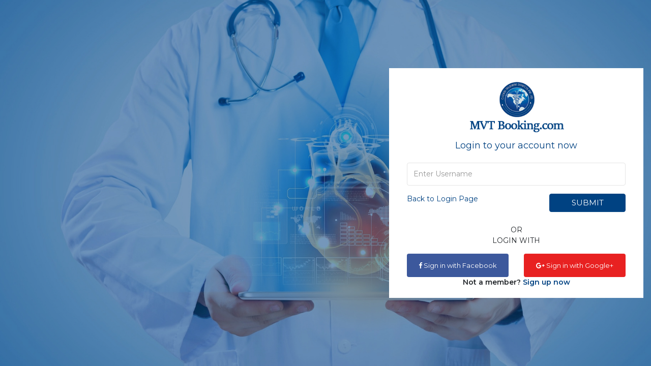

--- FILE ---
content_type: text/html; charset=utf-8
request_url: https://mvtbooking.com/users/forgotpassword
body_size: 3990
content:


<!DOCTYPE html>
<html lang="en">
<head>
    <meta charset="utf-8">
    <meta http-equiv="X-UA-Compatible" content="IE=edge">
    <meta name="viewport" content="width=device-width, initial-scale=1, maximum-scale=1">
    <title>MVT Booking.com</title>
    <link href="/Assets/css/icons/icomoon/styles.css" rel="stylesheet" type="text/css">
    <link href="/Assets/plugins/font-awesome/css/font-awesome.min.css" rel="stylesheet">
    <link href="/Assets/plugins/no-ui-slider/nouislider.min.css" rel="stylesheet" />
    <link href="/Assets/plugins/owl-carousel/owl.carousel.min.css" rel="stylesheet" media="screen">
    <link href="/Assets/plugins/owl-carousel/owl.theme.default.min.css" rel="stylesheet" media="screen">
    <link href="/Assets/plugins/fancybox/jquery.fancybox.min.css" rel="stylesheet" />
    <link href="/Assets/plugins/fancybox/fancyMorph.css" rel="stylesheet" />
    <link href="/Assets/plugins/isotope/isotope.min.css" rel="stylesheet" />
    <link href="/Assets/plugins/animate/animate.css" rel="stylesheet">
    <link href="/Assets/plugins/select2/css/select2.min.css" rel="stylesheet">
    <link href="/Assets/plugins/daterangepicker/css/daterangepicker.css" rel="stylesheet">
    <link href="/Assets/plugins/revolution/css/settings.css" rel="stylesheet">
    <link href="/Assets/plugins/menuzord/css/menuzord.css" rel="stylesheet">
    <link href="/Assets/plugins/menuzord/css/menuzord-animations.css" rel="stylesheet">
    <link href="/Assets/plugins/dzsparallaxer/dzsparallaxer.css" rel="stylesheet">
    <link href="/Assets/plugins/selectric/selectric.css" rel="stylesheet">
    <link href="/Assets/plugins/rateyo/jquery.rateyo.min.css" rel="stylesheet">
    <link href="/Assets/plugins/slick/slick.css" rel="stylesheet">
    <link href="/Assets/plugins/slick/slick-theme.css" rel="stylesheet">
    <link href='https://fonts.googleapis.com/css?family=Montserrat:400,500,600,700' rel='stylesheet'>
    <link href="/Assets/css/star.css" id="option_style" rel="stylesheet">
    <link rel="shortcut icon" type="image/png" href="/Assets/img/favicon.png" />
    <link href="/Areas/backend/assets/plugins/bootstrap-toastr/toastr.min.css" rel="stylesheet" type="text/css" />
</head>

<body id="body" class="up-scroll" data-spy="scroll" data-target=".element-right-sidebar">
    <div id="loading"></div>

    <div class="main-wrapper home-main">
        <section class="login-cover">
            <div class="container-fluid">
                <div class="row">
                    <div class="col-md-12">
                        <div class="outer-box">
                            <div class="login-container">
                                <form method="post" action="/users/forgotpassword">
                                    <div class="row">
                                        <div class="col-md-12">
                                            <div class="form-section">
                                                <img src="/Assets/img/logo-updated.png" />
                                                <h2>Login to your account now</h2>
                                                <div class="form-group">
                                                    <input type="email" name="email" required class="form-control" placeholder="Enter Username" />
                                                </div>
                                                <div class="row">
                                                    <div class="col-md-6">
                                                        <span><a href="/users">Back to Login Page</a></span>
                                                    </div>
                                                    <div class="col-md-6">
                                                        <button type="submit" class="btn btn-xs mx-auto btn-outline-white btn-booking text-uppercase mb-2 btn-design">Submit</button>
                                                    </div>
                                                    <div class="col-md-12">
                                                        <span class="center-text">
                                                            Or<br />
                                                            Login With
                                                        </span>
                                                    </div>

                                                    <div class="col-md-12">
                                                        <div class="social-login">
                                                            <div class="row">
                                                                <div class="col-md-6">
                                                                    <a href="/users/facebook" class="btn facebook-btn social-btn"><i class="fa fa-facebook"></i> Sign in with Facebook</a>
                                                                </div>
                                                                <div class="col-md-6">
                                                                    <a class="btn google-btn social-btn" id="GoogleLogin" onclick="login()" style="background-color:#e82121"><i class="fa fa-google-plus"></i> Sign in with Google+</a>
                                                         
                                                                </div>
                                                               
                                                            </div>
                                                        </div>
                                                    </div>
                                                    <span class="sign-up-text">Not a member? <a href="/users/signup">Sign up now</a></span>
                                                </div>

                                            </div>
                                        </div>
                                    </div>
                                </form>
                            </div>
                        </div>

                    </div>
                </div>
            </div>
        </section>
    </div>

    <script src="/Assets/plugins/jquery/jquery-3.4.1.min.js"></script>
    <script src="/Assets/plugins/bootstrap/js/bootstrap.bundle.min.js"></script>
    <script src="/Assets/plugins/owl-carousel/owl.carousel.min.js"></script>
    <script src="/Assets/plugins/fancybox/jquery.fancybox.min.js"></script>
    <script src="/Assets/plugins/isotope/isotope.min.js"></script>
    <script src="/Assets/plugins/syotimer/jquery.syotimer.min.js"></script>
    <script src="/Assets/plugins/select2/js/select2.min.js"></script>
    <script src="/Assets/plugins/daterangepicker/js/moment.min.js"></script>
    <script src="/Assets/plugins/daterangepicker/js/daterangepicker.min.js"></script>
    <script src="/Assets/plugins/velocity/velocity.min.js"></script>
    <script src="/Assets/plugins/images-loaded/js/imagesloaded.pkgd.min.js"></script>
    <script src="/Assets/plugins/revolution/js/jquery.themepunch.tools.min.js"></script>
    <script src="/Assets/plugins/revolution/js/jquery.themepunch.revolution.min.js"></script>
    <script src="/Assets/plugins/menuzord/js/menuzord.js"></script>
    <script src="/Assets/plugins/dzsparallaxer/dzsparallaxer.js"></script>
    <script src="/Assets/plugins/slick/slick.min.js"></script>
    <script src="/Assets/plugins/selectric/jquery.selectric.min.js"></script>
    <script src="/Assets/plugins/no-ui-slider/nouislider.min.js"></script>
    <script src="/Assets/plugins/rateyo/jquery.rateyo.min.js"></script>
    <script src="/Areas/Backend/Assets/plugins/bootstrap-toastr/toastr.min.js" type="text/javascript"></script>
    <script src="https://maps.googleapis.com/maps/api/js?key=AIzaSyDU79W1lu5f6PIiuMqNfT1C6M0e_lq1ECY"></script>
    <script src="/Assets/js/star.js"></script>
    <script>

        $(window).on('load', function () {
            $('#loading').fadeOut('2000');
        })
    </script>
    <script>

        $('.owl-carousel').owlCarousel({
            loop: true,
            margin: 10,
            nav: true,
            navText: [
                "<i class='fa fa-caret-left'></i>",
                "<i class='fa fa-caret-right'></i>"
            ],
            autoplay: true,
            autoplayHoverPause: true,
            responsive: {
                0: {
                    items: 1
                },
                600: {
                    items: 3
                },
                1000: {
                    items: 2
                }
            }
        });

    </script>
    <script>
        $(document).ready(function () {
            toastr.options = {
                "closeButton": true,
                "debug": false,
                "positionClass": "toast-top-right",
                "onclick": null,
                "showDuration": "10000",
                "hideDuration": "50000",
                "timeOut": "100000",
                "extendedTimeOut": "1000000",
                "showEasing": "swing",
                "hideEasing": "linear",
                "showMethod": "fadeIn",
                "hideMethod": "fadeOut",
                "position-class": "toast-top-full-width"
            }

            var WebApp = {
                Init: function () {
                    WebApp.Plugins.Init();
                },
                Notifications: {
                    Show: function (type, msg) {
                        switch ((type)) {
                            case 'Error':
                                toastr.error(msg, 'Error').css("width", "300px")
                                break;
                            case 'Success':
                                toastr.success(msg, 'Success')
                                break;
                            case 'Info':
                                toastr.info(msg, 'Info').css("width", "300px")
                                break;
                        }
                    }
                }
            }

        });
    </script>
    <script src="https://cdnjs.cloudflare.com/ajax/libs/jquery-backstretch/2.0.4/jquery.backstretch.min.js"></script>
    <script>
        $(document).ready(function () {
            $.backstretch([
                "/Assets/img/1-blue.jpg"
                , "/Assets/img/6-blue.jpg"
                , "/Assets/img/9-blue.jpg"
                , "/Assets/img/8-blue.jpg"
            ], { duration: 3000, fade: 750 });
        });
    </script>

    <script src="https://apis.google.com/js/platform.js" async defer></script>
    <script type="text/javascript">
        var OAUTHURL = 'https://accounts.google.com/o/oauth2/auth?';
        var VALIDURL = 'https://www.googleapis.com/oauth2/v1/tokeninfo?access_token=';
        var SCOPE = 'https://www.googleapis.com/auth/userinfo.profile https://www.googleapis.com/auth/userinfo.email';
        var CLIENTID = '372492691415-legirt5unsl0uag0c1m2b3ki3jhs4vgc.apps.googleusercontent.com';

        var REDIRECT = 'http://localhost:52549/Home/Index';
        var LOGOUT = 'http://localhost:52549/Home/Index';

        ////var REDIRECT = 'https://webportal-test.markuplab.net/Home/Index';
        ////var LOGOUT = 'https://webportal-test.markuplab.net/Home/Index';

        var TYPE = 'token';
        var _url = OAUTHURL + 'scope=' + SCOPE + '&client_id=' + CLIENTID + '&redirect_uri=' + REDIRECT + '&response_type=' + TYPE;
        var acToken;
        var tokenType;
        var expiresIn;
        var user;
        var loggedIn = false;

        function login() {

            var win = window.open(_url, "windowname1", 'width=800, height=600');
            var pollTimer = window.setInterval(function () {
                try {
                    console.log(win.document.URL);
                    if (win.document.URL.indexOf(REDIRECT) != -1) {
                        window.clearInterval(pollTimer);
                        var url = win.document.URL;
                        acToken = gup(url, 'access_token');
                        tokenType = gup(url, 'token_type');
                        expiresIn = gup(url, 'expires_in');

                        win.close();
                        validateToken(acToken);
                    }
                }
                catch (e) {

                }
            }, 500);
        }

        function gup(url, name) {
            namename = name.replace(/[\[]/, "\\\[").replace(/[\]]/, "\\\]");
            var regexS = "[\\#&]" + name + "=([^&#]*)";
            var regex = new RegExp(regexS);
            var results = regex.exec(url);
            if (results == null)
                return "";
            else
                return results[1];
        }

        function validateToken(token) {

            getUserInfo();
            $.ajax(

                {

                    url: VALIDURL + token,
                    data: null,
                    success: function (responseText) {


                    },

                });

        }

        function getUserInfo() {


            $.ajax({

                url: 'https://www.googleapis.com/oauth2/v1/userinfo?access_token=' + acToken,
                data: null,
                success: function (resp) {
                    if (resp != null) {
                        user = resp;
                        console.log(user);
                        $('#uname').html('Welcome ' + user.name);
                        $('#uemail').html('Email: ' + user.email)
                        $('#imgHolder').attr('src', user.picture);

                        $.ajax({

                            url: '/users/GoogleLogin',
                            type: 'POST',
                            data: {

                                email: user.email,
                                name: user.name,
                                picture: user.picture,
                                lastname: user.lastname,
                                location: user.location
                            },
                            success: function () {
                                window.location.href = "/users/userdashboard/";
                            },

                            //dataType: "jsonp"

                        });
                    }


                },
            });

        }

    </script>
</body>
</html>



























--- FILE ---
content_type: text/css
request_url: https://mvtbooking.com/Assets/plugins/selectric/selectric.css
body_size: 2384
content:
.selectric-wrapper{position:relative;cursor:pointer}.selectric-responsive{width:100%}.selectric{border:1px solid #e0e0e0;border-bottom-width:2px;background:#f8f8f8;position:relative;border-radius:4px}.selectric .label{display:block;white-space:nowrap;overflow:hidden;text-overflow:ellipsis;margin:0 30px 0 0;padding:6px;font-size:12px;line-height:18px;color:#444;min-height:18px}.selectric .button{display:block;position:absolute;right:0;top:0;width:30px;height:30px;background:url([data-uri]) no-repeat 50%;font:0/0 a}@media \0screen\,screen\9 {.selectric .button{color:#ddd;text-align:center;font:20px/30px Lucida Sans Unicode,Arial Unicode MS,Arial}}.selectric-focus .selectric{border-color:#aaa}.selectric-hover .selectric{border-color:#ccc}.selectric-hover .selectric .button{color:#888}.selectric-hover .selectric .button:after{border-top-color:#888}.selectric-open{z-index:9999}.selectric-open .selectric{border-color:#ccc;background:#f0f0f0;margin-top:1px;border-bottom-width:1px}.selectric-open .selectric-items{visibility:visible;opacity:1;-webkit-transform:translateY(0);-ms-transform:translateY(0);-o-transform:translateY(0);transform:translateY(0);-webkit-transition:.3s cubic-bezier(.175,.885,.32,1.275);transition:.3s cubic-bezier(.175,.885,.32,1.275)}.selectric-disabled{filter:alpha(opacity=50);opacity:.5;cursor:default;-webkit-user-select:none;-moz-user-select:none;-ms-user-select:none;user-select:none}.selectric-hide-select{position:relative;overflow:hidden;width:0;height:0}.selectric-hide-select select{position:absolute;left:-100%}.selectric-hide-select.selectric-is-native{position:absolute;width:100%;height:100%;z-index:10}.selectric-hide-select.selectric-is-native select{position:absolute;top:0;left:0;right:0;height:100%;width:100%;border:none;z-index:1;box-sizing:border-box;opacity:0}.selectric-input{position:absolute!important;top:0!important;left:0!important;overflow:hidden!important;clip:rect(0,0,0,0)!important;margin:0!important;padding:0!important;width:1px!important;height:1px!important;outline:none!important;border:none!important;*font:0/0a!important;background:0 0!important}.selectric-temp-show{position:absolute!important;visibility:hidden!important;display:block!important}.selectric-items{visibility:hidden;opacity:0;-webkit-transform:translateY(-20px);-ms-transform:translateY(-20px);-o-transform:translateY(-20px);transform:translateY(-20px);position:absolute;top:100%;left:0;background:#fefefe;border:1px solid #ccc;z-index:-1;box-shadow:0 0 10px -6px,inset 0 0 0 1px #fff;margin:8px 0;padding:10px 0;border-radius:4px}.selectric-items .selectric-scroll{height:100%;overflow:auto}.selectric-items:before,.selectric-items:after{content:"";position:absolute;top:-9px;left:12px;width:0;height:0;border-bottom:6px solid #bbb;border-left:6px solid transparent;border-right:6px solid transparent;margin-top:3px}.selectric-items:after{margin-top:4px;border-bottom-color:#fff}.selectric-above .selectric-items:before,.selectric-above .selectric-items:after{top:100%;border-bottom-width:0;border-top:6px solid #bbb;margin-top:0}.selectric-above .selectric-items:after{border-top-color:#fff;margin-top:-1px}.selectric-above .selectric-items{top:auto;bottom:100%}.selectric-items ul,.selectric-items li{list-style:none;padding:0;margin:0;font-size:12px;line-height:20px;min-height:20px}.selectric-items li{display:block;padding:6px 30px 6px 10px;color:#666;cursor:pointer;position:relative;overflow:hidden}.selectric-items li.selected{background:#e0e0e0;color:#444}.selectric-items li.highlighted{background:#d0d0d0;color:#444}.selectric-items li:after{content:"";position:absolute;z-index:3;top:0;right:-10px;width:30px;height:100%;background:url([data-uri]) no-repeat 50% 50%;opacity:0;-webkit-transition:.2s;transition:.2s}.selectric-items li.selected:after{opacity:1;right:0}.selectric-items li:hover{background:#f0f0f0;color:#444}.selectric-items .disabled{filter:alpha(opacity=50);opacity:.5;cursor:default!important;background:0 0!important;color:#666!important;-webkit-user-select:none;-moz-user-select:none;-ms-user-select:none;user-select:none}.selectric-items .selectric-group .selectric-group-label{font-weight:700;padding-left:10px;cursor:default;-webkit-user-select:none;-moz-user-select:none;-ms-user-select:none;user-select:none;background:0 0;color:#444}.selectric-items .selectric-group.disabled li{filter:alpha(opacity=100);opacity:1}.selectric-items .selectric-group li{padding-left:25px}

--- FILE ---
content_type: text/css
request_url: https://mvtbooking.com/Assets/css/star.css
body_size: 91364
content:

:root {
    --blue: #007bff;
    --indigo: #6610f2;
    --purple: #6f42c1;
    --pink: #e83e8c;
    --red: #dc3545;
    --orange: #fd7e14;
    --yellow: #ffc107;
    --green: #28a745;
    --teal: #20c997;
    --cyan: #17a2b8;
    --white: #fff;
    --gray: #6c757d;
    --gray-dark: #343a40;
    --primary: #004282;
    --secondary: #6c757d;
    --success: #60a662;
    --info: #1ab3e8;
    --warning: #fec701;
    --danger: #e25a5a;
    --light: #f8f9fa;
    --dark: #222;
    --success-light: #1cd066;
    --black: #000;
    --dark-light: #262a2e;
    --stone: #232629;
    --gray-color: #969696;
    --gray-dark: #565b61;
    --smoke: #f5f5f5;
    --off-white: #dedede;
    --light-gray: #eee;
    --facebook: #6684c4;
    --breakpoint-xs: 0;
    --breakpoint-sm: 576px;
    --breakpoint-md: 768px;
    --breakpoint-lg: 992px;
    --breakpoint-xl: 1200px;
    --font-family-sans-serif: -apple-system, BlinkMacSystemFont, "Segoe UI", Roboto, "Helvetica Neue", Arial, "Noto Sans", sans-serif, "Apple Color Emoji", "Segoe UI Emoji", "Segoe UI Symbol", "Noto Color Emoji";
    --font-family-monospace: SFMono-Regular, Menlo, Monaco, Consolas, "Liberation Mono", "Courier New", monospace
}

*, ::before, ::after {
    box-sizing: border-box
}

html {
    font-family: sans-serif;
    line-height: 1.15;
    -webkit-text-size-adjust: 100%;
    -webkit-tap-highlight-color: transparent
}

article, aside, figcaption, figure, footer, header, hgroup, main, nav, section {
    display: block
}

body {
    margin: 0;
    font-family: montserrat,sans-serif;
    font-size: .875rem;
    font-weight: 400;
    line-height: 1.5;
    color: #212529;
    text-align: left;
    background-color: #fff
}

[tabindex="-1"]:focus {
    outline: 0 !important
}

hr {
    box-sizing: content-box;
    height: 0;
    overflow: visible
}

h1, h2, h3, h4, h5, h6 {
    margin-top: 0;
    margin-bottom: .5rem
}

p {
    margin-top: 0;
    margin-bottom: 1rem
}

abbr[title], abbr[data-original-title] {
    text-decoration: underline;
    text-decoration: underline dotted;
    cursor: help;
    border-bottom: 0;
    text-decoration-skip-ink: none
}

address {
    margin-bottom: 1rem;
    font-style: normal;
    line-height: inherit
}

ol, ul, dl {
    margin-top: 0;
    margin-bottom: 1rem
}

    ol ol, ul ul, ol ul, ul ol {
        margin-bottom: 0
    }

dt {
    font-weight: 700
}

dd {
    margin-bottom: .5rem;
    margin-left: 0
}

blockquote {
    margin: 0 0 1rem
}

b, strong {
    font-weight: bolder
}

small {
    font-size: 80%
}

sub, sup {
    position: relative;
    font-size: 75%;
    line-height: 0;
    vertical-align: baseline
}

sub {
    bottom: -.25em
}

sup {
    top: -.5em
}

a {
    color: #004282;
    text-decoration: none;
    background-color: transparent
}

    a:hover {
        color: #004282;
        text-decoration: underline
    }

    a:not([href]):not([tabindex]) {
        color: inherit;
        text-decoration: none
    }

        a:not([href]):not([tabindex]):hover, a:not([href]):not([tabindex]):focus {
            color: inherit;
            text-decoration: none
        }

        a:not([href]):not([tabindex]):focus {
            outline: 0
        }

pre, code, kbd, samp {
    font-family: SFMono-Regular,Menlo,Monaco,Consolas,liberation mono,courier new,monospace;
    font-size: 1em
}

pre {
    margin-top: 0;
    margin-bottom: 1rem;
    overflow: auto
}

figure {
    margin: 0 0 1rem
}

img {
    vertical-align: middle;
    border-style: none
}

svg {
    overflow: hidden;
    vertical-align: middle
}

table {
    border-collapse: collapse
}

caption {
    padding-top: .75rem;
    padding-bottom: .75rem;
    color: #6c757d;
    text-align: left;
    caption-side: bottom
}

th {
    text-align: inherit
}

label {
    display: inline-block;
    margin-bottom: .5rem
}

button {
    border-radius: 0
}

    button:focus {
        outline: 1px dotted;
        outline: 5px auto -webkit-focus-ring-color
    }

input, button, select, optgroup, textarea {
    margin: 0;
    font-family: inherit;
    font-size: inherit;
    line-height: inherit
}

button, input {
    overflow: visible
}

button, select {
    text-transform: none
}

select {
    word-wrap: normal
}

button, [type=button], [type=reset], [type=submit] {
    -webkit-appearance: button
}

    button:not(:disabled), [type=button]:not(:disabled), [type=reset]:not(:disabled), [type=submit]:not(:disabled) {
        cursor: pointer
    }

    button::-moz-focus-inner, [type=button]::-moz-focus-inner, [type=reset]::-moz-focus-inner, [type=submit]::-moz-focus-inner {
        padding: 0;
        border-style: none
    }

input[type=radio], input[type=checkbox] {
    box-sizing: border-box;
    padding: 0
}

input[type=date], input[type=time], input[type=datetime-local], input[type=month] {
    -webkit-appearance: listbox
}

textarea {
    overflow: auto;
    resize: vertical
}

fieldset {
    min-width: 0;
    padding: 0;
    margin: 0;
    border: 0
}

legend {
    display: block;
    width: 100%;
    max-width: 100%;
    padding: 0;
    margin-bottom: .5rem;
    font-size: 1.5rem;
    line-height: inherit;
    color: inherit;
    white-space: normal
}

progress {
    vertical-align: baseline
}

[type=number]::-webkit-inner-spin-button, [type=number]::-webkit-outer-spin-button {
    height: auto
}

[type=search] {
    outline-offset: -2px;
    -webkit-appearance: none
}

    [type=search]::-webkit-search-decoration {
        -webkit-appearance: none
    }

::-webkit-file-upload-button {
    font: inherit;
    -webkit-appearance: button
}

output {
    display: inline-block
}

summary {
    display: list-item;
    cursor: pointer
}

template {
    display: none
}

[hidden] {
    display: none !important
}

h1, h2, h3, h4, h5, h6, .h1, .h2, .h3, .h4, .h5, .h6 {
    margin-bottom: .5rem;
    font-weight: 400;
    line-height: 1.2
}

h1, .h1 {
    font-size: 1.88125rem
}

h2, .h2 {
    font-size: 1.6275rem
}

h3, .h3 {
    font-size: 1.25125rem
}

h4, .h4 {
    font-size: 1.12875rem
}

h5, .h5 {
    font-size: 1.00625rem
}

h6, .h6 {
    font-size: .875rem
}

.lead {
    font-size: 1.09375rem;
    font-weight: 300
}

.display-1 {
    font-size: 6rem;
    font-weight: 300;
    line-height: 1.2
}

.display-2 {
    font-size: 5.5rem;
    font-weight: 300;
    line-height: 1.2
}

.display-3 {
    font-size: 4.5rem;
    font-weight: 300;
    line-height: 1.2
}

.display-4 {
    font-size: 2.85rem;
    font-weight: 300;
    line-height: 1.2
}

hr {
    margin-top: 2rem;
    margin-bottom: 2rem;
    border: 0;
    border-top: 1px solid rgba(0,0,0,.07)
}

small, .small {
    font-size: 83%;
    font-weight: 400
}

mark, .mark {
    padding: .2em;
    background-color: #fcf8e3
}

.list-unstyled {
    padding-left: 0;
    list-style: none
}

.list-inline {
    padding-left: 0;
    list-style: none
}

.list-inline-item {
    display: inline-block
}

    .list-inline-item:not(:last-child) {
        margin-right: .5rem
    }

.initialism {
    font-size: 90%;
    text-transform: uppercase
}

.blockquote {
    margin-bottom: 1rem;
    font-size: 1.09375rem
}

.blockquote-footer {
    display: block;
    font-size: 83%;
    color: #6c757d
}

    .blockquote-footer::before {
        content: "\2014\00A0"
    }

.img-fluid {
    max-width: 100%;
    height: auto
}

.img-thumbnail {
    padding: .25rem;
    background-color: #fff;
    border: 1px solid #dee2e6;
    border-radius: .25rem;
    max-width: 100%;
    height: auto
}

.figure {
    display: inline-block
}

.figure-img {
    margin-bottom: .5rem;
    line-height: 1
}

.figure-caption {
    font-size: 90%;
    color: #6c757d
}

code {
    font-size: 87.5%;
    color: #e83e8c;
    word-break: break-word
}

a > code {
    color: inherit
}

kbd {
    padding: .2rem .4rem;
    font-size: 87.5%;
    color: #fff;
    background-color: #212529;
    border-radius: .2rem
}

    kbd kbd {
        padding: 0;
        font-size: 100%;
        font-weight: 700
    }

pre {
    display: block;
    font-size: 87.5%;
    color: #212529
}

    pre code {
        font-size: inherit;
        color: inherit;
        word-break: normal
    }

.pre-scrollable {
    max-height: 340px;
    overflow-y: scroll
}

.container {
    width: 100%;
    padding-right: 15px;
    padding-left: 15px;
    margin-right: auto;
    margin-left: auto
}

@media(min-width:576px) {
    .container {
        max-width: 540px
    }
}

@media(min-width:768px) {
    .container {
        max-width: 750px
    }
}

@media(min-width:992px) {
    .container {
        max-width: 970px
    }
}

@media(min-width:1200px) {
    .container {
        max-width: 1170px
    }
}

.container-fluid {
    width: 100%;
    padding-right: 15px;
    padding-left: 15px;
    margin-right: auto;
    margin-left: auto
}

.row {
    display: -ms-flexbox;
    display: flex;
    -ms-flex-wrap: wrap;
    flex-wrap: wrap;
    margin-right: -15px;
    margin-left: -15px
}

.no-gutters {
    margin-right: 0;
    margin-left: 0
}

    .no-gutters > .col, .no-gutters > [class*=col-] {
        padding-right: 0;
        padding-left: 0
    }

.col-1, .col-2, .col-3, .col-4, .col-5, .col-6, .col-7, .col-8, .col-9, .col-10, .col-11, .col-12, .col, .col-auto, .col-sm-1, .col-sm-2, .col-sm-3, .col-sm-4, .col-sm-5, .col-sm-6, .col-sm-7, .col-sm-8, .col-sm-9, .col-sm-10, .col-sm-11, .col-sm-12, .col-sm, .col-sm-auto, .col-md-1, .col-md-2, .col-md-3, .col-md-4, .col-md-5, .col-md-6, .col-md-7, .col-md-8, .col-md-9, .col-md-10, .col-md-11, .col-md-12, .col-md, .col-md-auto, .col-lg-1, .col-lg-2, .col-lg-3, .col-lg-4, .col-lg-5, .col-lg-6, .col-lg-7, .col-lg-8, .col-lg-9, .col-lg-10, .col-lg-11, .col-lg-12, .col-lg, .col-lg-auto, .col-xl-1, .col-xl-2, .col-xl-3, .col-xl-4, .col-xl-5, .col-xl-6, .col-xl-7, .col-xl-8, .col-xl-9, .col-xl-10, .col-xl-11, .col-xl-12, .col-xl, .col-xl-auto {
    position: relative;
    width: 100%;
    padding-right: 15px;
    padding-left: 15px
}

.col {
    -ms-flex-preferred-size: 0;
    flex-basis: 0;
    -ms-flex-positive: 1;
    flex-grow: 1;
    max-width: 100%
}

.col-auto {
    -ms-flex: 0 0 auto;
    flex: 0 0 auto;
    width: auto;
    max-width: 100%
}

.col-1 {
    -ms-flex: 0 0 8.33333%;
    flex: 0 0 8.33333%;
    max-width: 8.33333%
}

.col-2 {
    -ms-flex: 0 0 16.66667%;
    flex: 0 0 16.66667%;
    max-width: 16.66667%
}

.col-3 {
    -ms-flex: 0 0 25%;
    flex: 0 0 25%;
    max-width: 25%
}

.col-4 {
    -ms-flex: 0 0 33.33333%;
    flex: 0 0 33.33333%;
    max-width: 33.33333%
}

.col-5 {
    -ms-flex: 0 0 41.66667%;
    flex: 0 0 41.66667%;
    max-width: 41.66667%
}

.col-6 {
    -ms-flex: 0 0 50%;
    flex: 0 0 50%;
    max-width: 50%
}

.col-7 {
    -ms-flex: 0 0 58.33333%;
    flex: 0 0 58.33333%;
    max-width: 58.33333%
}

.col-8 {
    -ms-flex: 0 0 66.66667%;
    flex: 0 0 66.66667%;
    max-width: 66.66667%
}

.col-9 {
    -ms-flex: 0 0 75%;
    flex: 0 0 75%;
    max-width: 75%
}

.col-10 {
    -ms-flex: 0 0 83.33333%;
    flex: 0 0 83.33333%;
    max-width: 83.33333%
}

.col-11 {
    -ms-flex: 0 0 91.66667%;
    flex: 0 0 91.66667%;
    max-width: 91.66667%
}

.col-12 {
    -ms-flex: 0 0 100%;
    flex: 0 0 100%;
    max-width: 100%
}

.order-first {
    -ms-flex-order: -1;
    order: -1
}

.order-last {
    -ms-flex-order: 13;
    order: 13
}

.order-0 {
    -ms-flex-order: 0;
    order: 0
}

.order-1 {
    -ms-flex-order: 1;
    order: 1
}

.order-2 {
    -ms-flex-order: 2;
    order: 2
}

.order-3 {
    -ms-flex-order: 3;
    order: 3
}

.order-4 {
    -ms-flex-order: 4;
    order: 4
}

.order-5 {
    -ms-flex-order: 5;
    order: 5
}

.order-6 {
    -ms-flex-order: 6;
    order: 6
}

.order-7 {
    -ms-flex-order: 7;
    order: 7
}

.order-8 {
    -ms-flex-order: 8;
    order: 8
}

.order-9 {
    -ms-flex-order: 9;
    order: 9
}

.order-10 {
    -ms-flex-order: 10;
    order: 10
}

.order-11 {
    -ms-flex-order: 11;
    order: 11
}

.order-12 {
    -ms-flex-order: 12;
    order: 12
}

.offset-1 {
    margin-left: 8.33333%
}

.offset-2 {
    margin-left: 16.66667%
}

.offset-3 {
    margin-left: 25%
}

.offset-4 {
    margin-left: 33.33333%
}

.offset-5 {
    margin-left: 41.66667%
}

.offset-6 {
    margin-left: 50%
}

.offset-7 {
    margin-left: 58.33333%
}

.offset-8 {
    margin-left: 66.66667%
}

.offset-9 {
    margin-left: 75%
}

.offset-10 {
    margin-left: 83.33333%
}

.offset-11 {
    margin-left: 91.66667%
}

@media(min-width:576px) {
    .col-sm {
        -ms-flex-preferred-size: 0;
        flex-basis: 0;
        -ms-flex-positive: 1;
        flex-grow: 1;
        max-width: 100%
    }

    .col-sm-auto {
        -ms-flex: 0 0 auto;
        flex: 0 0 auto;
        width: auto;
        max-width: 100%
    }

    .col-sm-1 {
        -ms-flex: 0 0 8.33333%;
        flex: 0 0 8.33333%;
        max-width: 8.33333%
    }

    .col-sm-2 {
        -ms-flex: 0 0 16.66667%;
        flex: 0 0 16.66667%;
        max-width: 16.66667%
    }

    .col-sm-3 {
        -ms-flex: 0 0 25%;
        flex: 0 0 25%;
        max-width: 25%
    }

    .col-sm-4 {
        -ms-flex: 0 0 33.33333%;
        flex: 0 0 33.33333%;
        max-width: 33.33333%
    }

    .col-sm-5 {
        -ms-flex: 0 0 41.66667%;
        flex: 0 0 41.66667%;
        max-width: 41.66667%
    }

    .col-sm-6 {
        -ms-flex: 0 0 50%;
        flex: 0 0 50%;
        max-width: 50%
    }

    .col-sm-7 {
        -ms-flex: 0 0 58.33333%;
        flex: 0 0 58.33333%;
        max-width: 58.33333%
    }

    .col-sm-8 {
        -ms-flex: 0 0 66.66667%;
        flex: 0 0 66.66667%;
        max-width: 66.66667%
    }

    .col-sm-9 {
        -ms-flex: 0 0 75%;
        flex: 0 0 75%;
        max-width: 75%
    }

    .col-sm-10 {
        -ms-flex: 0 0 83.33333%;
        flex: 0 0 83.33333%;
        max-width: 83.33333%
    }

    .col-sm-11 {
        -ms-flex: 0 0 91.66667%;
        flex: 0 0 91.66667%;
        max-width: 91.66667%
    }

    .col-sm-12 {
        -ms-flex: 0 0 100%;
        flex: 0 0 100%;
        max-width: 100%
    }

    .order-sm-first {
        -ms-flex-order: -1;
        order: -1
    }

    .order-sm-last {
        -ms-flex-order: 13;
        order: 13
    }

    .order-sm-0 {
        -ms-flex-order: 0;
        order: 0
    }

    .order-sm-1 {
        -ms-flex-order: 1;
        order: 1
    }

    .order-sm-2 {
        -ms-flex-order: 2;
        order: 2
    }

    .order-sm-3 {
        -ms-flex-order: 3;
        order: 3
    }

    .order-sm-4 {
        -ms-flex-order: 4;
        order: 4
    }

    .order-sm-5 {
        -ms-flex-order: 5;
        order: 5
    }

    .order-sm-6 {
        -ms-flex-order: 6;
        order: 6
    }

    .order-sm-7 {
        -ms-flex-order: 7;
        order: 7
    }

    .order-sm-8 {
        -ms-flex-order: 8;
        order: 8
    }

    .order-sm-9 {
        -ms-flex-order: 9;
        order: 9
    }

    .order-sm-10 {
        -ms-flex-order: 10;
        order: 10
    }

    .order-sm-11 {
        -ms-flex-order: 11;
        order: 11
    }

    .order-sm-12 {
        -ms-flex-order: 12;
        order: 12
    }

    .offset-sm-0 {
        margin-left: 0
    }

    .offset-sm-1 {
        margin-left: 8.33333%
    }

    .offset-sm-2 {
        margin-left: 16.66667%
    }

    .offset-sm-3 {
        margin-left: 25%
    }

    .offset-sm-4 {
        margin-left: 33.33333%
    }

    .offset-sm-5 {
        margin-left: 41.66667%
    }

    .offset-sm-6 {
        margin-left: 50%
    }

    .offset-sm-7 {
        margin-left: 58.33333%
    }

    .offset-sm-8 {
        margin-left: 66.66667%
    }

    .offset-sm-9 {
        margin-left: 75%
    }

    .offset-sm-10 {
        margin-left: 83.33333%
    }

    .offset-sm-11 {
        margin-left: 91.66667%
    }
}

@media(min-width:768px) {
    .col-md {
        -ms-flex-preferred-size: 0;
        flex-basis: 0;
        -ms-flex-positive: 1;
        flex-grow: 1;
        max-width: 100%
    }

    .col-md-auto {
        -ms-flex: 0 0 auto;
        flex: 0 0 auto;
        width: auto;
        max-width: 100%
    }

    .col-md-1 {
        -ms-flex: 0 0 8.33333%;
        flex: 0 0 8.33333%;
        max-width: 8.33333%
    }

    .col-md-2 {
        -ms-flex: 0 0 16.66667%;
        flex: 0 0 16.66667%;
        max-width: 16.66667%
    }

    .col-md-3 {
        -ms-flex: 0 0 25%;
        flex: 0 0 25%;
        max-width: 25%
    }

    .col-md-4 {
        -ms-flex: 0 0 33.33333%;
        flex: 0 0 33.33333%;
        max-width: 33.33333%
    }

    .col-md-5 {
        -ms-flex: 0 0 41.66667%;
        flex: 0 0 41.66667%;
        max-width: 41.66667%
    }

    .col-md-6 {
        -ms-flex: 0 0 50%;
        flex: 0 0 50%;
        max-width: 50%
    }

    .col-md-7 {
        -ms-flex: 0 0 58.33333%;
        flex: 0 0 58.33333%;
        max-width: 58.33333%
    }

    .col-md-8 {
        -ms-flex: 0 0 66.66667%;
        flex: 0 0 66.66667%;
        max-width: 66.66667%
    }

    .col-md-9 {
        -ms-flex: 0 0 75%;
        flex: 0 0 75%;
        max-width: 75%
    }

    .col-md-10 {
        -ms-flex: 0 0 83.33333%;
        flex: 0 0 83.33333%;
        max-width: 83.33333%
    }

    .col-md-11 {
        -ms-flex: 0 0 91.66667%;
        flex: 0 0 91.66667%;
        max-width: 91.66667%
    }

    .col-md-12 {
        -ms-flex: 0 0 100%;
        flex: 0 0 100%;
        max-width: 100%
    }

    .order-md-first {
        -ms-flex-order: -1;
        order: -1
    }

    .order-md-last {
        -ms-flex-order: 13;
        order: 13
    }

    .order-md-0 {
        -ms-flex-order: 0;
        order: 0
    }

    .order-md-1 {
        -ms-flex-order: 1;
        order: 1
    }

    .order-md-2 {
        -ms-flex-order: 2;
        order: 2
    }

    .order-md-3 {
        -ms-flex-order: 3;
        order: 3
    }

    .order-md-4 {
        -ms-flex-order: 4;
        order: 4
    }

    .order-md-5 {
        -ms-flex-order: 5;
        order: 5
    }

    .order-md-6 {
        -ms-flex-order: 6;
        order: 6
    }

    .order-md-7 {
        -ms-flex-order: 7;
        order: 7
    }

    .order-md-8 {
        -ms-flex-order: 8;
        order: 8
    }

    .order-md-9 {
        -ms-flex-order: 9;
        order: 9
    }

    .order-md-10 {
        -ms-flex-order: 10;
        order: 10
    }

    .order-md-11 {
        -ms-flex-order: 11;
        order: 11
    }

    .order-md-12 {
        -ms-flex-order: 12;
        order: 12
    }

    .offset-md-0 {
        margin-left: 0
    }

    .offset-md-1 {
        margin-left: 8.33333%
    }

    .offset-md-2 {
        margin-left: 16.66667%
    }

    .offset-md-3 {
        margin-left: 25%
    }

    .offset-md-4 {
        margin-left: 33.33333%
    }

    .offset-md-5 {
        margin-left: 41.66667%
    }

    .offset-md-6 {
        margin-left: 50%
    }

    .offset-md-7 {
        margin-left: 58.33333%
    }

    .offset-md-8 {
        margin-left: 66.66667%
    }

    .offset-md-9 {
        margin-left: 75%
    }

    .offset-md-10 {
        margin-left: 83.33333%
    }

    .offset-md-11 {
        margin-left: 91.66667%
    }
}

@media(min-width:992px) {
    .col-lg {
        -ms-flex-preferred-size: 0;
        flex-basis: 0;
        -ms-flex-positive: 1;
        flex-grow: 1;
        max-width: 100%
    }

    .col-lg-auto {
        -ms-flex: 0 0 auto;
        flex: 0 0 auto;
        width: auto;
        max-width: 100%
    }

    .col-lg-1 {
        -ms-flex: 0 0 8.33333%;
        flex: 0 0 8.33333%;
        max-width: 8.33333%
    }

    .col-lg-2 {
        -ms-flex: 0 0 16.66667%;
        flex: 0 0 16.66667%;
        max-width: 16.66667%
    }

    .col-lg-3 {
        -ms-flex: 0 0 25%;
        flex: 0 0 25%;
        max-width: 25%
    }

    .col-lg-4 {
        -ms-flex: 0 0 33.33333%;
        flex: 0 0 33.33333%;
        max-width: 33.33333%
    }

    .col-lg-5 {
        -ms-flex: 0 0 41.66667%;
        flex: 0 0 41.66667%;
        max-width: 41.66667%
    }

    .col-lg-6 {
        -ms-flex: 0 0 50%;
        flex: 0 0 50%;
        max-width: 50%
    }

    .col-lg-7 {
        -ms-flex: 0 0 58.33333%;
        flex: 0 0 58.33333%;
        max-width: 58.33333%
    }

    .col-lg-8 {
        -ms-flex: 0 0 66.66667%;
        flex: 0 0 66.66667%;
        max-width: 66.66667%
    }

    .col-lg-9 {
        -ms-flex: 0 0 75%;
        flex: 0 0 75%;
        max-width: 75%
    }

    .col-lg-10 {
        -ms-flex: 0 0 83.33333%;
        flex: 0 0 83.33333%;
        max-width: 83.33333%
    }

    .col-lg-11 {
        -ms-flex: 0 0 91.66667%;
        flex: 0 0 91.66667%;
        max-width: 91.66667%
    }

    .col-lg-12 {
        -ms-flex: 0 0 100%;
        flex: 0 0 100%;
        max-width: 100%
    }

    .order-lg-first {
        -ms-flex-order: -1;
        order: -1
    }

    .order-lg-last {
        -ms-flex-order: 13;
        order: 13
    }

    .order-lg-0 {
        -ms-flex-order: 0;
        order: 0
    }

    .order-lg-1 {
        -ms-flex-order: 1;
        order: 1
    }

    .order-lg-2 {
        -ms-flex-order: 2;
        order: 2
    }

    .order-lg-3 {
        -ms-flex-order: 3;
        order: 3
    }

    .order-lg-4 {
        -ms-flex-order: 4;
        order: 4
    }

    .order-lg-5 {
        -ms-flex-order: 5;
        order: 5
    }

    .order-lg-6 {
        -ms-flex-order: 6;
        order: 6
    }

    .order-lg-7 {
        -ms-flex-order: 7;
        order: 7
    }

    .order-lg-8 {
        -ms-flex-order: 8;
        order: 8
    }

    .order-lg-9 {
        -ms-flex-order: 9;
        order: 9
    }

    .order-lg-10 {
        -ms-flex-order: 10;
        order: 10
    }

    .order-lg-11 {
        -ms-flex-order: 11;
        order: 11
    }

    .order-lg-12 {
        -ms-flex-order: 12;
        order: 12
    }

    .offset-lg-0 {
        margin-left: 0
    }

    .offset-lg-1 {
        margin-left: 8.33333%
    }

    .offset-lg-2 {
        margin-left: 16.66667%
    }

    .offset-lg-3 {
        margin-left: 25%
    }

    .offset-lg-4 {
        margin-left: 33.33333%
    }

    .offset-lg-5 {
        margin-left: 41.66667%
    }

    .offset-lg-6 {
        margin-left: 50%
    }

    .offset-lg-7 {
        margin-left: 58.33333%
    }

    .offset-lg-8 {
        margin-left: 66.66667%
    }

    .offset-lg-9 {
        margin-left: 75%
    }

    .offset-lg-10 {
        margin-left: 83.33333%
    }

    .offset-lg-11 {
        margin-left: 91.66667%
    }
}

@media(min-width:1200px) {
    .col-xl {
        -ms-flex-preferred-size: 0;
        flex-basis: 0;
        -ms-flex-positive: 1;
        flex-grow: 1;
        max-width: 100%
    }

    .col-xl-auto {
        -ms-flex: 0 0 auto;
        flex: 0 0 auto;
        width: auto;
        max-width: 100%
    }

    .col-xl-1 {
        -ms-flex: 0 0 8.33333%;
        flex: 0 0 8.33333%;
        max-width: 8.33333%
    }

    .col-xl-2 {
        -ms-flex: 0 0 16.66667%;
        flex: 0 0 16.66667%;
        max-width: 16.66667%
    }

    .col-xl-3 {
        -ms-flex: 0 0 25%;
        flex: 0 0 25%;
        max-width: 25%
    }

    .col-xl-4 {
        -ms-flex: 0 0 33.33333%;
        flex: 0 0 33.33333%;
        max-width: 33.33333%
    }

    .col-xl-5 {
        -ms-flex: 0 0 41.66667%;
        flex: 0 0 41.66667%;
        max-width: 41.66667%
    }

    .col-xl-6 {
        -ms-flex: 0 0 50%;
        flex: 0 0 50%;
        max-width: 50%
    }

    .col-xl-7 {
        -ms-flex: 0 0 58.33333%;
        flex: 0 0 58.33333%;
        max-width: 58.33333%
    }

    .col-xl-8 {
        -ms-flex: 0 0 66.66667%;
        flex: 0 0 66.66667%;
        max-width: 66.66667%
    }

    .col-xl-9 {
        -ms-flex: 0 0 75%;
        flex: 0 0 75%;
        max-width: 75%
    }

    .col-xl-10 {
        -ms-flex: 0 0 83.33333%;
        flex: 0 0 83.33333%;
        max-width: 83.33333%
    }

    .col-xl-11 {
        -ms-flex: 0 0 91.66667%;
        flex: 0 0 91.66667%;
        max-width: 91.66667%
    }

    .col-xl-12 {
        -ms-flex: 0 0 100%;
        flex: 0 0 100%;
        max-width: 100%
    }

    .order-xl-first {
        -ms-flex-order: -1;
        order: -1
    }

    .order-xl-last {
        -ms-flex-order: 13;
        order: 13
    }

    .order-xl-0 {
        -ms-flex-order: 0;
        order: 0
    }

    .order-xl-1 {
        -ms-flex-order: 1;
        order: 1
    }

    .order-xl-2 {
        -ms-flex-order: 2;
        order: 2
    }

    .order-xl-3 {
        -ms-flex-order: 3;
        order: 3
    }

    .order-xl-4 {
        -ms-flex-order: 4;
        order: 4
    }

    .order-xl-5 {
        -ms-flex-order: 5;
        order: 5
    }

    .order-xl-6 {
        -ms-flex-order: 6;
        order: 6
    }

    .order-xl-7 {
        -ms-flex-order: 7;
        order: 7
    }

    .order-xl-8 {
        -ms-flex-order: 8;
        order: 8
    }

    .order-xl-9 {
        -ms-flex-order: 9;
        order: 9
    }

    .order-xl-10 {
        -ms-flex-order: 10;
        order: 10
    }

    .order-xl-11 {
        -ms-flex-order: 11;
        order: 11
    }

    .order-xl-12 {
        -ms-flex-order: 12;
        order: 12
    }

    .offset-xl-0 {
        margin-left: 0
    }

    .offset-xl-1 {
        margin-left: 8.33333%
    }

    .offset-xl-2 {
        margin-left: 16.66667%
    }

    .offset-xl-3 {
        margin-left: 25%
    }

    .offset-xl-4 {
        margin-left: 33.33333%
    }

    .offset-xl-5 {
        margin-left: 41.66667%
    }

    .offset-xl-6 {
        margin-left: 50%
    }

    .offset-xl-7 {
        margin-left: 58.33333%
    }

    .offset-xl-8 {
        margin-left: 66.66667%
    }

    .offset-xl-9 {
        margin-left: 75%
    }

    .offset-xl-10 {
        margin-left: 83.33333%
    }

    .offset-xl-11 {
        margin-left: 91.66667%
    }
}

.table {
    width: 100%;
    margin-bottom: 1rem;
    color: #212529
}

    .table th, .table td {
        padding: .75rem;
        vertical-align: top;
        border-top: 1px solid #dee2e6
    }

    .table thead th {
        vertical-align: bottom;
        border-bottom: 2px solid #dee2e6
    }

    .table tbody + tbody {
        border-top: 2px solid #dee2e6
    }

.table-sm th, .table-sm td {
    padding: .3rem
}

.table-bordered {
    border: 1px solid #dee2e6
}

    .table-bordered th, .table-bordered td {
        border: 1px solid #dee2e6
    }

    .table-bordered thead th, .table-bordered thead td {
        border-bottom-width: 2px
    }

.table-borderless th, .table-borderless td, .table-borderless thead th, .table-borderless tbody + tbody {
    border: 0
}

.table-striped tbody tr:nth-of-type(odd) {
    background-color: rgba(0,0,0,.05)
}

.table-hover tbody tr:hover {
    color: #212529;
    background-color: #fff9f4
}

.table-primary, .table-primary > th, .table-primary > td {
    background-color: #ffdec0
}

    .table-primary th, .table-primary td, .table-primary thead th, .table-primary tbody + tbody {
        border-color: #ffc28a
    }

.table-hover .table-primary:hover {
    background-color: #ffd1a7
}

    .table-hover .table-primary:hover > td, .table-hover .table-primary:hover > th {
        background-color: #ffd1a7
    }

.table-secondary, .table-secondary > th, .table-secondary > td {
    background-color: #d6d8db
}

    .table-secondary th, .table-secondary td, .table-secondary thead th, .table-secondary tbody + tbody {
        border-color: #b3b7bb
    }

.table-hover .table-secondary:hover {
    background-color: #c8cbcf
}

    .table-hover .table-secondary:hover > td, .table-hover .table-secondary:hover > th {
        background-color: #c8cbcf
    }

.table-success, .table-success > th, .table-success > td {
    background-color: #d2e6d3
}

    .table-success th, .table-success td, .table-success thead th, .table-success tbody + tbody {
        border-color: #acd1ad
    }

.table-hover .table-success:hover {
    background-color: #c2ddc3
}

    .table-hover .table-success:hover > td, .table-hover .table-success:hover > th {
        background-color: #c2ddc3
    }

.table-info, .table-info > th, .table-info > td {
    background-color: #bfeaf9
}

    .table-info th, .table-info td, .table-info thead th, .table-info tbody + tbody {
        border-color: #88d7f3
    }

.table-hover .table-info:hover {
    background-color: #a8e2f7
}

    .table-hover .table-info:hover > td, .table-hover .table-info:hover > th {
        background-color: #a8e2f7
    }

.table-warning, .table-warning > th, .table-warning > td {
    background-color: #ffefb8
}

    .table-warning th, .table-warning td, .table-warning thead th, .table-warning tbody + tbody {
        border-color: #fee27b
    }

.table-hover .table-warning:hover {
    background-color: #ffe99f
}

    .table-hover .table-warning:hover > td, .table-hover .table-warning:hover > th {
        background-color: #ffe99f
    }

.table-danger, .table-danger > th, .table-danger > td {
    background-color: #f7d1d1
}

    .table-danger th, .table-danger td, .table-danger thead th, .table-danger tbody + tbody {
        border-color: #f0a9a9
    }

.table-hover .table-danger:hover {
    background-color: #f3bbbb
}

    .table-hover .table-danger:hover > td, .table-hover .table-danger:hover > th {
        background-color: #f3bbbb
    }

.table-light, .table-light > th, .table-light > td {
    background-color: #fdfdfe
}

    .table-light th, .table-light td, .table-light thead th, .table-light tbody + tbody {
        border-color: #fbfcfc
    }

.table-hover .table-light:hover {
    background-color: #ececf6
}

    .table-hover .table-light:hover > td, .table-hover .table-light:hover > th {
        background-color: #ececf6
    }

.table-dark, .table-dark > th, .table-dark > td {
    background-color: #c1c1c1
}

    .table-dark th, .table-dark td, .table-dark thead th, .table-dark tbody + tbody {
        border-color: #8c8c8c
    }

.table-hover .table-dark:hover {
    background-color: #b4b4b4
}

    .table-hover .table-dark:hover > td, .table-hover .table-dark:hover > th {
        background-color: #b4b4b4
    }

.table-success-light, .table-success-light > th, .table-success-light > td {
    background-color: #bff2d4
}

    .table-success-light th, .table-success-light td, .table-success-light thead th, .table-success-light tbody + tbody {
        border-color: #89e7af
    }

.table-hover .table-success-light:hover {
    background-color: #aaeec6
}

    .table-hover .table-success-light:hover > td, .table-hover .table-success-light:hover > th {
        background-color: #aaeec6
    }

.table-black, .table-black > th, .table-black > td {
    background-color: #b8b8b8
}

    .table-black th, .table-black td, .table-black thead th, .table-black tbody + tbody {
        border-color: #7a7a7a
    }

.table-hover .table-black:hover {
    background-color: #ababab
}

    .table-hover .table-black:hover > td, .table-hover .table-black:hover > th {
        background-color: #ababab
    }

.table-dark-light, .table-dark-light > th, .table-dark-light > td {
    background-color: #c2c3c4
}

    .table-dark-light th, .table-dark-light td, .table-dark-light thead th, .table-dark-light tbody + tbody {
        border-color: #8e9092
    }

.table-hover .table-dark-light:hover {
    background-color: #b5b6b7
}

    .table-hover .table-dark-light:hover > td, .table-hover .table-dark-light:hover > th {
        background-color: #b5b6b7
    }

.table-stone, .table-stone > th, .table-stone > td {
    background-color: #c1c2c3
}

    .table-stone th, .table-stone td, .table-stone thead th, .table-stone tbody + tbody {
        border-color: #8d8e90
    }

.table-hover .table-stone:hover {
    background-color: #b4b5b6
}

    .table-hover .table-stone:hover > td, .table-hover .table-stone:hover > th {
        background-color: #b4b5b6
    }

.table-gray-color, .table-gray-color > th, .table-gray-color > td {
    background-color: #e2e2e2
}

    .table-gray-color th, .table-gray-color td, .table-gray-color thead th, .table-gray-color tbody + tbody {
        border-color: #c8c8c8
    }

.table-hover .table-gray-color:hover {
    background-color: #d5d5d5
}

    .table-hover .table-gray-color:hover > td, .table-hover .table-gray-color:hover > th {
        background-color: #d5d5d5
    }

.table-gray-dark, .table-gray-dark > th, .table-gray-dark > td {
    background-color: #d0d1d3
}

    .table-gray-dark th, .table-gray-dark td, .table-gray-dark thead th, .table-gray-dark tbody + tbody {
        border-color: #a7aaad
    }

.table-hover .table-gray-dark:hover {
    background-color: #c3c4c7
}

    .table-hover .table-gray-dark:hover > td, .table-hover .table-gray-dark:hover > th {
        background-color: #c3c4c7
    }

.table-smoke, .table-smoke > th, .table-smoke > td {
    background-color: #fcfcfc
}

    .table-smoke th, .table-smoke td, .table-smoke thead th, .table-smoke tbody + tbody {
        border-color: #fafafa
    }

.table-hover .table-smoke:hover {
    background-color: #efefef
}

    .table-hover .table-smoke:hover > td, .table-hover .table-smoke:hover > th {
        background-color: #efefef
    }

.table-off-white, .table-off-white > th, .table-off-white > td {
    background-color: #f6f6f6
}

    .table-off-white th, .table-off-white td, .table-off-white thead th, .table-off-white tbody + tbody {
        border-color: #eee
    }

.table-hover .table-off-white:hover {
    background-color: #e9e9e9
}

    .table-hover .table-off-white:hover > td, .table-hover .table-off-white:hover > th {
        background-color: #e9e9e9
    }

.table-light-gray, .table-light-gray > th, .table-light-gray > td {
    background-color: #fafafa
}

    .table-light-gray th, .table-light-gray td, .table-light-gray thead th, .table-light-gray tbody + tbody {
        border-color: #f6f6f6
    }

.table-hover .table-light-gray:hover {
    background-color: #ededed
}

    .table-hover .table-light-gray:hover > td, .table-hover .table-light-gray:hover > th {
        background-color: #ededed
    }

.table-facebook, .table-facebook > th, .table-facebook > td {
    background-color: #d4ddee
}

    .table-facebook th, .table-facebook td, .table-facebook thead th, .table-facebook tbody + tbody {
        border-color: #afbfe0
    }

.table-hover .table-facebook:hover {
    background-color: #c2cfe7
}

    .table-hover .table-facebook:hover > td, .table-hover .table-facebook:hover > th {
        background-color: #c2cfe7
    }

.table-active, .table-active > th, .table-active > td {
    background-color: #fff9f4
}

.table-hover .table-active:hover {
    background-color: #ffebdb
}

    .table-hover .table-active:hover > td, .table-hover .table-active:hover > th {
        background-color: #ffebdb
    }

.table .thead-dark th {
    color: #fff;
    background-color: #343a40;
    border-color: #454d55
}

.table .thead-light th {
    color: #495057;
    background-color: #e9ecef;
    border-color: #dee2e6
}

.table-dark {
    color: #fff;
    background-color: #343a40
}

    .table-dark th, .table-dark td, .table-dark thead th {
        border-color: #454d55
    }

    .table-dark.table-bordered {
        border: 0
    }

    .table-dark.table-striped tbody tr:nth-of-type(odd) {
        background-color: rgba(255,255,255,.05)
    }

    .table-dark.table-hover tbody tr:hover {
        color: #fff;
        background-color: rgba(255,255,255,.075)
    }

@media(max-width:575.98px) {
    .table-responsive-sm {
        display: block;
        width: 100%;
        overflow-x: auto;
        -webkit-overflow-scrolling: touch
    }

        .table-responsive-sm > .table-bordered {
            border: 0
        }
}

@media(max-width:767.98px) {
    .table-responsive-md {
        display: block;
        width: 100%;
        overflow-x: auto;
        -webkit-overflow-scrolling: touch
    }

        .table-responsive-md > .table-bordered {
            border: 0
        }
}

@media(max-width:991.98px) {
    .table-responsive-lg {
        display: block;
        width: 100%;
        overflow-x: auto;
        -webkit-overflow-scrolling: touch
    }

        .table-responsive-lg > .table-bordered {
            border: 0
        }
}

@media(max-width:1199.98px) {
    .table-responsive-xl {
        display: block;
        width: 100%;
        overflow-x: auto;
        -webkit-overflow-scrolling: touch
    }

        .table-responsive-xl > .table-bordered {
            border: 0
        }
}

.table-responsive {
    display: block;
    width: 100%;
    overflow-x: auto;
    -webkit-overflow-scrolling: touch
}

    .table-responsive > .table-bordered {
        border: 0
    }

.form-control {
    display: block;
    width: 100%;
    height: calc(1.5em + 1.4rem + 2px);
    padding: .7rem .75rem;
    font-size: .875rem;
    font-weight: 400;
    line-height: 1.5;
    color: #495057;
    background-color: #fff;
    background-clip: padding-box;
    border: 1px solid #ced4da;
    border-radius: .25rem;
    transition: border-color .15s ease-in-out,box-shadow .15s ease-in-out
}

@media(prefers-reduced-motion:reduce) {
    .form-control {
        transition: none
    }
}

.form-control::-ms-expand {
    background-color: transparent;
    border: 0
}

.form-control:focus {
    color: #495057;
    background-color: #fff;
    border-color: #ffcc9e;
    outline: 0;
    box-shadow: 0 0 0 .2rem rgba(255,137,30,.25)
}

.form-control:-ms-input-placeholder {
    color: #6c757d;
    opacity: 1
}

.form-control::placeholder {
    color: #6c757d;
    opacity: 1
}

.form-control:disabled, .form-control[readonly] {
    background-color: #e9ecef;
    opacity: 1
}

select.form-control:focus::-ms-value {
    color: #495057;
    background-color: #fff
}

.form-control-file, .form-control-range {
    display: block;
    width: 100%
}

.col-form-label {
    padding-top: calc(.7rem + 1px);
    padding-bottom: calc(.7rem + 1px);
    margin-bottom: 0;
    font-size: inherit;
    line-height: 1.5
}

.col-form-label-lg {
    padding-top: calc(.8rem + 1px);
    padding-bottom: calc(.8rem + 1px);
    font-size: .875rem;
    line-height: 1.5
}

.col-form-label-sm {
    padding-top: calc(.4rem + 1px);
    padding-bottom: calc(.4rem + 1px);
    font-size: .875rem;
    line-height: 1.5
}

.form-control-plaintext {
    display: block;
    width: 100%;
    padding-top: .7rem;
    padding-bottom: .7rem;
    margin-bottom: 0;
    line-height: 1.5;
    color: #212529;
    background-color: transparent;
    border: solid transparent;
    border-width: 1px 0
}

    .form-control-plaintext.form-control-sm, .form-control-plaintext.form-control-lg {
        padding-right: 0;
        padding-left: 0
    }

.form-control-sm {
    height: calc(1.5em + .8rem + 2px);
    padding: .4rem .7rem;
    font-size: .875rem;
    line-height: 1.5;
    border-radius: .2rem
}

.form-control-lg {
    height: calc(1.5em + 1.6rem + 2px);
    padding: .8rem 1rem;
    font-size: .875rem;
    line-height: 1.5;
    border-radius: .5rem
}

select.form-control[size], select.form-control[multiple] {
    height: auto
}

textarea.form-control {
    height: auto
}

.form-group {
    margin-bottom: 1rem
}

.form-text {
    display: block;
    margin-top: .25rem
}

.form-row {
    display: -ms-flexbox;
    display: flex;
    -ms-flex-wrap: wrap;
    flex-wrap: wrap;
    margin-right: -5px;
    margin-left: -5px
}

    .form-row > .col, .form-row > [class*=col-] {
        padding-right: 5px;
        padding-left: 5px
    }

.form-check {
    position: relative;
    display: block;
    padding-left: 1.25rem
}

.form-check-input {
    position: absolute;
    margin-top: .3rem;
    margin-left: -1.25rem
}

    .form-check-input:disabled ~ .form-check-label {
        color: #6c757d
    }

.form-check-label {
    margin-bottom: 0
}

.form-check-inline {
    display: -ms-inline-flexbox;
    display: inline-flex;
    -ms-flex-align: center;
    align-items: center;
    padding-left: 0;
    margin-right: .75rem
}

    .form-check-inline .form-check-input {
        position: static;
        margin-top: 0;
        margin-right: .3125rem;
        margin-left: 0
    }

.valid-feedback {
    display: none;
    width: 100%;
    margin-top: .25rem;
    font-size: 83%;
    color: #60a662
}

.valid-tooltip {
    position: absolute;
    top: 100%;
    z-index: 5;
    display: none;
    max-width: 100%;
    padding: .25rem .5rem;
    margin-top: .1rem;
    font-size: .76562rem;
    line-height: 1.5;
    color: #fff;
    background-color: rgba(96,166,98,.9);
    border-radius: .25rem
}

.was-validated .form-control:valid, .form-control.is-valid {
    border-color: #60a662;
    padding-right: calc(1.5em + 1.4rem);
    background-image: url([data-uri]);
    background-repeat: no-repeat;
    background-position: center right calc(.375em + .35rem);
    background-size: calc(.75em + .7rem) calc(.75em + .7rem)
}

    .was-validated .form-control:valid:focus, .form-control.is-valid:focus {
        border-color: #60a662;
        box-shadow: 0 0 0 .2rem rgba(96,166,98,.25)
    }

    .was-validated .form-control:valid ~ .valid-feedback, .was-validated .form-control:valid ~ .valid-tooltip, .form-control.is-valid ~ .valid-feedback, .form-control.is-valid ~ .valid-tooltip {
        display: block
    }

.was-validated textarea.form-control:valid, textarea.form-control.is-valid {
    padding-right: calc(1.5em + 1.4rem);
    background-position: top calc(.375em + .35rem) right calc(.375em + .35rem)
}

.was-validated .custom-select:valid, .custom-select.is-valid {
    border-color: #60a662;
    padding-right: calc((1em + 1.4rem)*3/4 + 1.75rem);
    background: url("data:image/svg+xml,%3csvg xmlns='http://www.w3.org/2000/svg' viewBox='0 0 4 5'%3e%3cpath fill='%23343a40' d='M2 0L0 2h4zm0 5L0 3h4z'/%3e%3c/svg%3e") no-repeat right .75rem center/8px 10px,url("data:image/svg+xml,%3csvg xmlns='http://www.w3.org/2000/svg' viewBox='0 0 8 8'%3e%3cpath fill='%2360a662' d='M2.3 6.73L.6 4.53c-.4-1.04.46-1.4 1.1-.8l1.1 1.4 3.4-3.8c.6-.63 1.6-.27 1.2.7l-4 4.6c-.43.5-.8.4-1.1.1z'/%3e%3c/svg%3e") #fff no-repeat center right 1.75rem/calc(.75em + .7rem) calc(.75em + .7rem)
}

    .was-validated .custom-select:valid:focus, .custom-select.is-valid:focus {
        border-color: #60a662;
        box-shadow: 0 0 0 .2rem rgba(96,166,98,.25)
    }

    .was-validated .custom-select:valid ~ .valid-feedback, .was-validated .custom-select:valid ~ .valid-tooltip, .custom-select.is-valid ~ .valid-feedback, .custom-select.is-valid ~ .valid-tooltip {
        display: block
    }

.was-validated .form-control-file:valid ~ .valid-feedback, .was-validated .form-control-file:valid ~ .valid-tooltip, .form-control-file.is-valid ~ .valid-feedback, .form-control-file.is-valid ~ .valid-tooltip {
    display: block
}

.was-validated .form-check-input:valid ~ .form-check-label, .form-check-input.is-valid ~ .form-check-label {
    color: #60a662
}

.was-validated .form-check-input:valid ~ .valid-feedback, .was-validated .form-check-input:valid ~ .valid-tooltip, .form-check-input.is-valid ~ .valid-feedback, .form-check-input.is-valid ~ .valid-tooltip {
    display: block
}

.was-validated .custom-control-input:valid ~ .custom-control-label, .custom-control-input.is-valid ~ .custom-control-label {
    color: #60a662
}

    .was-validated .custom-control-input:valid ~ .custom-control-label::before, .custom-control-input.is-valid ~ .custom-control-label::before {
        border-color: #60a662
    }

.was-validated .custom-control-input:valid ~ .valid-feedback, .was-validated .custom-control-input:valid ~ .valid-tooltip, .custom-control-input.is-valid ~ .valid-feedback, .custom-control-input.is-valid ~ .valid-tooltip {
    display: block
}

.was-validated .custom-control-input:valid:checked ~ .custom-control-label::before, .custom-control-input.is-valid:checked ~ .custom-control-label::before {
    border-color: #81b882;
    background-color: #81b882
}

.was-validated .custom-control-input:valid:focus ~ .custom-control-label::before, .custom-control-input.is-valid:focus ~ .custom-control-label::before {
    box-shadow: 0 0 0 .2rem rgba(96,166,98,.25)
}

.was-validated .custom-control-input:valid:focus:not(:checked) ~ .custom-control-label::before, .custom-control-input.is-valid:focus:not(:checked) ~ .custom-control-label::before {
    border-color: #60a662
}

.was-validated .custom-file-input:valid ~ .custom-file-label, .custom-file-input.is-valid ~ .custom-file-label {
    border-color: #60a662
}

.was-validated .custom-file-input:valid ~ .valid-feedback, .was-validated .custom-file-input:valid ~ .valid-tooltip, .custom-file-input.is-valid ~ .valid-feedback, .custom-file-input.is-valid ~ .valid-tooltip {
    display: block
}

.was-validated .custom-file-input:valid:focus ~ .custom-file-label, .custom-file-input.is-valid:focus ~ .custom-file-label {
    border-color: #60a662;
    box-shadow: 0 0 0 .2rem rgba(96,166,98,.25)
}

.invalid-feedback {
    display: none;
    width: 100%;
    margin-top: .25rem;
    font-size: 83%;
    color: #e25a5a
}

.invalid-tooltip {
    position: absolute;
    top: 100%;
    z-index: 5;
    display: none;
    max-width: 100%;
    padding: .25rem .5rem;
    margin-top: .1rem;
    font-size: .76562rem;
    line-height: 1.5;
    color: #fff;
    background-color: rgba(226,90,90,.9);
    border-radius: .25rem
}

.was-validated .form-control:invalid, .form-control.is-invalid {
    border-color: #e25a5a;
    padding-right: calc(1.5em + 1.4rem);
    background-image: url([data-uri]);
    background-repeat: no-repeat;
    background-position: center right calc(.375em + .35rem);
    background-size: calc(.75em + .7rem) calc(.75em + .7rem)
}

    .was-validated .form-control:invalid:focus, .form-control.is-invalid:focus {
        border-color: #e25a5a;
        box-shadow: 0 0 0 .2rem rgba(226,90,90,.25)
    }

    .was-validated .form-control:invalid ~ .invalid-feedback, .was-validated .form-control:invalid ~ .invalid-tooltip, .form-control.is-invalid ~ .invalid-feedback, .form-control.is-invalid ~ .invalid-tooltip {
        display: block
    }

.was-validated textarea.form-control:invalid, textarea.form-control.is-invalid {
    padding-right: calc(1.5em + 1.4rem);
    background-position: top calc(.375em + .35rem) right calc(.375em + .35rem)
}

.was-validated .custom-select:invalid, .custom-select.is-invalid {
    border-color: #e25a5a;
    padding-right: calc((1em + 1.4rem)*3/4 + 1.75rem);
    background: url("data:image/svg+xml,%3csvg xmlns='http://www.w3.org/2000/svg' viewBox='0 0 4 5'%3e%3cpath fill='%23343a40' d='M2 0L0 2h4zm0 5L0 3h4z'/%3e%3c/svg%3e") no-repeat right .75rem center/8px 10px,url("data:image/svg+xml,%3csvg xmlns='http://www.w3.org/2000/svg' fill='%23e25a5a' viewBox='-2 -2 7 7'%3e%3cpath stroke='%23e25a5a' d='M0 0l3 3m0-3L0 3'/%3e%3ccircle r='.5'/%3e%3ccircle cx='3' r='.5'/%3e%3ccircle cy='3' r='.5'/%3e%3ccircle cx='3' cy='3' r='.5'/%3e%3c/svg%3E") #fff no-repeat center right 1.75rem/calc(.75em + .7rem) calc(.75em + .7rem)
}

    .was-validated .custom-select:invalid:focus, .custom-select.is-invalid:focus {
        border-color: #e25a5a;
        box-shadow: 0 0 0 .2rem rgba(226,90,90,.25)
    }

    .was-validated .custom-select:invalid ~ .invalid-feedback, .was-validated .custom-select:invalid ~ .invalid-tooltip, .custom-select.is-invalid ~ .invalid-feedback, .custom-select.is-invalid ~ .invalid-tooltip {
        display: block
    }

.was-validated .form-control-file:invalid ~ .invalid-feedback, .was-validated .form-control-file:invalid ~ .invalid-tooltip, .form-control-file.is-invalid ~ .invalid-feedback, .form-control-file.is-invalid ~ .invalid-tooltip {
    display: block
}

.was-validated .form-check-input:invalid ~ .form-check-label, .form-check-input.is-invalid ~ .form-check-label {
    color: #e25a5a
}

.was-validated .form-check-input:invalid ~ .invalid-feedback, .was-validated .form-check-input:invalid ~ .invalid-tooltip, .form-check-input.is-invalid ~ .invalid-feedback, .form-check-input.is-invalid ~ .invalid-tooltip {
    display: block
}

.was-validated .custom-control-input:invalid ~ .custom-control-label, .custom-control-input.is-invalid ~ .custom-control-label {
    color: #e25a5a
}

    .was-validated .custom-control-input:invalid ~ .custom-control-label::before, .custom-control-input.is-invalid ~ .custom-control-label::before {
        border-color: #e25a5a
    }

.was-validated .custom-control-input:invalid ~ .invalid-feedback, .was-validated .custom-control-input:invalid ~ .invalid-tooltip, .custom-control-input.is-invalid ~ .invalid-feedback, .custom-control-input.is-invalid ~ .invalid-tooltip {
    display: block
}

.was-validated .custom-control-input:invalid:checked ~ .custom-control-label::before, .custom-control-input.is-invalid:checked ~ .custom-control-label::before {
    border-color: #ea8585;
    background-color: #ea8585
}

.was-validated .custom-control-input:invalid:focus ~ .custom-control-label::before, .custom-control-input.is-invalid:focus ~ .custom-control-label::before {
    box-shadow: 0 0 0 .2rem rgba(226,90,90,.25)
}

.was-validated .custom-control-input:invalid:focus:not(:checked) ~ .custom-control-label::before, .custom-control-input.is-invalid:focus:not(:checked) ~ .custom-control-label::before {
    border-color: #e25a5a
}

.was-validated .custom-file-input:invalid ~ .custom-file-label, .custom-file-input.is-invalid ~ .custom-file-label {
    border-color: #e25a5a
}

.was-validated .custom-file-input:invalid ~ .invalid-feedback, .was-validated .custom-file-input:invalid ~ .invalid-tooltip, .custom-file-input.is-invalid ~ .invalid-feedback, .custom-file-input.is-invalid ~ .invalid-tooltip {
    display: block
}

.was-validated .custom-file-input:invalid:focus ~ .custom-file-label, .custom-file-input.is-invalid:focus ~ .custom-file-label {
    border-color: #e25a5a;
    box-shadow: 0 0 0 .2rem rgba(226,90,90,.25)
}

.form-inline {
    display: -ms-flexbox;
    display: flex;
    -ms-flex-flow: row wrap;
    flex-flow: row wrap;
    -ms-flex-align: center;
    align-items: center
}

    .form-inline .form-check {
        width: 100%
    }

@media(min-width:576px) {
    .form-inline label {
        display: -ms-flexbox;
        display: flex;
        -ms-flex-align: center;
        align-items: center;
        -ms-flex-pack: center;
        justify-content: center;
        margin-bottom: 0
    }

    .form-inline .form-group {
        display: -ms-flexbox;
        display: flex;
        -ms-flex: 0 0 auto;
        flex: 0 0 auto;
        -ms-flex-flow: row wrap;
        flex-flow: row wrap;
        -ms-flex-align: center;
        align-items: center;
        margin-bottom: 0
    }

    .form-inline .form-control {
        display: inline-block;
        width: auto;
        vertical-align: middle
    }

    .form-inline .form-control-plaintext {
        display: inline-block
    }

    .form-inline .input-group, .form-inline .custom-select {
        width: auto
    }

    .form-inline .form-check {
        display: -ms-flexbox;
        display: flex;
        -ms-flex-align: center;
        align-items: center;
        -ms-flex-pack: center;
        justify-content: center;
        width: auto;
        padding-left: 0
    }

    .form-inline .form-check-input {
        position: relative;
        -ms-flex-negative: 0;
        flex-shrink: 0;
        margin-top: 0;
        margin-right: .25rem;
        margin-left: 0
    }

    .form-inline .custom-control {
        -ms-flex-align: center;
        align-items: center;
        -ms-flex-pack: center;
        justify-content: center
    }

    .form-inline .custom-control-label {
        margin-bottom: 0
    }
}

.btn {
    display: inline-block;
    font-weight: 400;
    color: #212529;
    text-align: center;
    vertical-align: middle;
    -webkit-user-select: none;
    -moz-user-select: none;
    -ms-user-select: none;
    user-select: none;
    background-color: transparent;
    border: 1px solid transparent;
    padding: .6rem 1.8125rem;
    font-size: .875rem;
    line-height: 1.5rem;
    border-radius: .25rem;
    transition: all .3s
}

@media(prefers-reduced-motion:reduce) {
    .btn {
        transition: none
    }
}

.btn:hover {
    color: #212529;
    text-decoration: none
}

.btn:focus, .btn.focus {
    outline: 0;
    box-shadow: none !important
}

.btn.disabled, .btn:disabled {
    opacity: .65
}

a.btn.disabled, fieldset:disabled a.btn {
    pointer-events: none
}

.btn-primary {
    color: #212529;
    background-color: #004282;
    border-color: #004282
}

    .btn-primary:hover {
        color: #fff;
        background-color: #364593;
        border-color: #364593
    }

    .btn-primary:focus, .btn-primary.focus {
        box-shadow: 0 0 0 .2rem rgba(222,122,32,.5)
    }

    .btn-primary.disabled, .btn-primary:disabled {
        color: #212529;
        background-color: #004282;
        border-color: #004282
    }

    .btn-primary:not(:disabled):not(.disabled):active, .btn-primary:not(:disabled):not(.disabled).active, .show > .btn-primary.dropdown-toggle {
        color: #fff;
        background-color: #004282;
        border-color: #004282
    }

        .btn-primary:not(:disabled):not(.disabled):active:focus, .btn-primary:not(:disabled):not(.disabled).active:focus, .show > .btn-primary.dropdown-toggle:focus {
            box-shadow: 0 0 0 .2rem rgba(222,122,32,.5)
        }

.btn-secondary {
    color: #fff;
    background-color: #6c757d;
    border-color: #6c757d
}

    .btn-secondary:hover {
        color: #fff;
        background-color: #5a6268;
        border-color: #545b62
    }

    .btn-secondary:focus, .btn-secondary.focus {
        box-shadow: 0 0 0 .2rem rgba(130,138,145,.5)
    }

    .btn-secondary.disabled, .btn-secondary:disabled {
        color: #fff;
        background-color: #6c757d;
        border-color: #6c757d
    }

    .btn-secondary:not(:disabled):not(.disabled):active, .btn-secondary:not(:disabled):not(.disabled).active, .show > .btn-secondary.dropdown-toggle {
        color: #fff;
        background-color: #545b62;
        border-color: #4e555b
    }

        .btn-secondary:not(:disabled):not(.disabled):active:focus, .btn-secondary:not(:disabled):not(.disabled).active:focus, .show > .btn-secondary.dropdown-toggle:focus {
            box-shadow: 0 0 0 .2rem rgba(130,138,145,.5)
        }

.btn-success {
    color: #fff;
    background-color: #60a662;
    border-color: #60a662
}

    .btn-success:hover {
        color: #fff;
        background-color: #508f52;
        border-color: #4c874d
    }

    .btn-success:focus, .btn-success.focus {
        box-shadow: 0 0 0 .2rem rgba(120,179,122,.5)
    }

    .btn-success.disabled, .btn-success:disabled {
        color: #fff;
        background-color: #60a662;
        border-color: #60a662
    }

    .btn-success:not(:disabled):not(.disabled):active, .btn-success:not(:disabled):not(.disabled).active, .show > .btn-success.dropdown-toggle {
        color: #fff;
        background-color: #4c874d;
        border-color: #477f49
    }

        .btn-success:not(:disabled):not(.disabled):active:focus, .btn-success:not(:disabled):not(.disabled).active:focus, .show > .btn-success.dropdown-toggle:focus {
            box-shadow: 0 0 0 .2rem rgba(120,179,122,.5)
        }

.btn-info {
    color: #fff;
    background-color: #1ab3e8;
    border-color: #1ab3e8
}

    .btn-info:hover {
        color: #fff;
        background-color: #1499c8;
        border-color: #1391bc
    }

    .btn-info:focus, .btn-info.focus {
        box-shadow: 0 0 0 .2rem rgba(60,190,235,.5)
    }

    .btn-info.disabled, .btn-info:disabled {
        color: #fff;
        background-color: #1ab3e8;
        border-color: #1ab3e8
    }

    .btn-info:not(:disabled):not(.disabled):active, .btn-info:not(:disabled):not(.disabled).active, .show > .btn-info.dropdown-toggle {
        color: #fff;
        background-color: #1391bc;
        border-color: #1288b1
    }

        .btn-info:not(:disabled):not(.disabled):active:focus, .btn-info:not(:disabled):not(.disabled).active:focus, .show > .btn-info.dropdown-toggle:focus {
            box-shadow: 0 0 0 .2rem rgba(60,190,235,.5)
        }

.btn-warning {
    color: #212529;
    background-color: #fec701;
    border-color: #fec701
}

    .btn-warning:hover {
        color: #212529;
        background-color: #d8a901;
        border-color: #cb9f01
    }

    .btn-warning:focus, .btn-warning.focus {
        box-shadow: 0 0 0 .2rem rgba(221,175,7,.5)
    }

    .btn-warning.disabled, .btn-warning:disabled {
        color: #212529;
        background-color: #fec701;
        border-color: #fec701
    }

    .btn-warning:not(:disabled):not(.disabled):active, .btn-warning:not(:disabled):not(.disabled).active, .show > .btn-warning.dropdown-toggle {
        color: #212529;
        background-color: #cb9f01;
        border-color: #bf9501
    }

        .btn-warning:not(:disabled):not(.disabled):active:focus, .btn-warning:not(:disabled):not(.disabled).active:focus, .show > .btn-warning.dropdown-toggle:focus {
            box-shadow: 0 0 0 .2rem rgba(221,175,7,.5)
        }

.btn-danger {
    color: #fff;
    background-color: #e25a5a;
    border-color: #e25a5a
}

    .btn-danger:hover {
        color: #fff;
        background-color: #dc3939;
        border-color: #da2f2f
    }

    .btn-danger:focus, .btn-danger.focus {
        box-shadow: 0 0 0 .2rem rgba(230,115,115,.5)
    }

    .btn-danger.disabled, .btn-danger:disabled {
        color: #fff;
        background-color: #e25a5a;
        border-color: #e25a5a
    }

    .btn-danger:not(:disabled):not(.disabled):active, .btn-danger:not(:disabled):not(.disabled).active, .show > .btn-danger.dropdown-toggle {
        color: #fff;
        background-color: #da2f2f;
        border-color: #d72626
    }

        .btn-danger:not(:disabled):not(.disabled):active:focus, .btn-danger:not(:disabled):not(.disabled).active:focus, .show > .btn-danger.dropdown-toggle:focus {
            box-shadow: 0 0 0 .2rem rgba(230,115,115,.5)
        }

.btn-light {
    color: #212529;
    background-color: #f8f9fa;
    border-color: #f8f9fa
}

    .btn-light:hover {
        color: #212529;
        background-color: #e2e6ea;
        border-color: #dae0e5
    }

    .btn-light:focus, .btn-light.focus {
        box-shadow: 0 0 0 .2rem rgba(216,217,219,.5)
    }

    .btn-light.disabled, .btn-light:disabled {
        color: #212529;
        background-color: #f8f9fa;
        border-color: #f8f9fa
    }

    .btn-light:not(:disabled):not(.disabled):active, .btn-light:not(:disabled):not(.disabled).active, .show > .btn-light.dropdown-toggle {
        color: #212529;
        background-color: #dae0e5;
        border-color: #d3d9df
    }

        .btn-light:not(:disabled):not(.disabled):active:focus, .btn-light:not(:disabled):not(.disabled).active:focus, .show > .btn-light.dropdown-toggle:focus {
            box-shadow: 0 0 0 .2rem rgba(216,217,219,.5)
        }

.btn-dark {
    color: #fff;
    background-color: #222;
    border-color: #222
}

    .btn-dark:hover {
        color: #fff;
        background-color: #0f0f0f;
        border-color: #090909
    }

    .btn-dark:focus, .btn-dark.focus {
        box-shadow: 0 0 0 .2rem rgba(67,67,67,.5)
    }

    .btn-dark.disabled, .btn-dark:disabled {
        color: #fff;
        background-color: #222;
        border-color: #222
    }

    .btn-dark:not(:disabled):not(.disabled):active, .btn-dark:not(:disabled):not(.disabled).active, .show > .btn-dark.dropdown-toggle {
        color: #fff;
        background-color: #090909;
        border-color: #020202
    }

        .btn-dark:not(:disabled):not(.disabled):active:focus, .btn-dark:not(:disabled):not(.disabled).active:focus, .show > .btn-dark.dropdown-toggle:focus {
            box-shadow: 0 0 0 .2rem rgba(67,67,67,.5)
        }

.btn-success-light {
    color: #fff;
    background-color: #1cd066;
    border-color: #1cd066
}

    .btn-success-light:hover {
        color: #fff;
        background-color: #17ae55;
        border-color: #16a350
    }

    .btn-success-light:focus, .btn-success-light.focus {
        box-shadow: 0 0 0 .2rem rgba(62,215,125,.5)
    }

    .btn-success-light.disabled, .btn-success-light:disabled {
        color: #fff;
        background-color: #1cd066;
        border-color: #1cd066
    }

    .btn-success-light:not(:disabled):not(.disabled):active, .btn-success-light:not(:disabled):not(.disabled).active, .show > .btn-success-light.dropdown-toggle {
        color: #fff;
        background-color: #16a350;
        border-color: #14984a
    }

        .btn-success-light:not(:disabled):not(.disabled):active:focus, .btn-success-light:not(:disabled):not(.disabled).active:focus, .show > .btn-success-light.dropdown-toggle:focus {
            box-shadow: 0 0 0 .2rem rgba(62,215,125,.5)
        }

.btn-black {
    color: #fff;
    background-color: #000;
    border-color: #000
}

    .btn-black:hover {
        color: #fff;
        background-color: #000;
        border-color: #000
    }

    .btn-black:focus, .btn-black.focus {
        box-shadow: 0 0 0 .2rem rgba(38,38,38,.5)
    }

    .btn-black.disabled, .btn-black:disabled {
        color: #fff;
        background-color: #000;
        border-color: #000
    }

    .btn-black:not(:disabled):not(.disabled):active, .btn-black:not(:disabled):not(.disabled).active, .show > .btn-black.dropdown-toggle {
        color: #fff;
        background-color: #000;
        border-color: #000
    }

        .btn-black:not(:disabled):not(.disabled):active:focus, .btn-black:not(:disabled):not(.disabled).active:focus, .show > .btn-black.dropdown-toggle:focus {
            box-shadow: 0 0 0 .2rem rgba(38,38,38,.5)
        }

.btn-dark-light {
    color: #fff;
    background-color: #262a2e;
    border-color: #262a2e
}

    .btn-dark-light:hover {
        color: #fff;
        background-color: #151719;
        border-color: #0f1112
    }

    .btn-dark-light:focus, .btn-dark-light.focus {
        box-shadow: 0 0 0 .2rem rgba(71,74,77,.5)
    }

    .btn-dark-light.disabled, .btn-dark-light:disabled {
        color: #fff;
        background-color: #262a2e;
        border-color: #262a2e
    }

    .btn-dark-light:not(:disabled):not(.disabled):active, .btn-dark-light:not(:disabled):not(.disabled).active, .show > .btn-dark-light.dropdown-toggle {
        color: #fff;
        background-color: #0f1112;
        border-color: #090a0b
    }

        .btn-dark-light:not(:disabled):not(.disabled):active:focus, .btn-dark-light:not(:disabled):not(.disabled).active:focus, .show > .btn-dark-light.dropdown-toggle:focus {
            box-shadow: 0 0 0 .2rem rgba(71,74,77,.5)
        }

.btn-stone {
    color: #fff;
    background-color: #232629;
    border-color: #232629
}

    .btn-stone:hover {
        color: #fff;
        background-color: #111314;
        border-color: #0c0d0d
    }

    .btn-stone:focus, .btn-stone.focus {
        box-shadow: 0 0 0 .2rem rgba(68,71,73,.5)
    }

    .btn-stone.disabled, .btn-stone:disabled {
        color: #fff;
        background-color: #232629;
        border-color: #232629
    }

    .btn-stone:not(:disabled):not(.disabled):active, .btn-stone:not(:disabled):not(.disabled).active, .show > .btn-stone.dropdown-toggle {
        color: #fff;
        background-color: #0c0d0d;
        border-color: #060607
    }

        .btn-stone:not(:disabled):not(.disabled):active:focus, .btn-stone:not(:disabled):not(.disabled).active:focus, .show > .btn-stone.dropdown-toggle:focus {
            box-shadow: 0 0 0 .2rem rgba(68,71,73,.5)
        }

.btn-gray-color {
    color: #212529;
    background-color: #969696;
    border-color: #969696
}

    .btn-gray-color:hover {
        color: #fff;
        background-color: #838383;
        border-color: #7d7d7d
    }

    .btn-gray-color:focus, .btn-gray-color.focus {
        box-shadow: 0 0 0 .2rem rgba(132,133,134,.5)
    }

    .btn-gray-color.disabled, .btn-gray-color:disabled {
        color: #212529;
        background-color: #969696;
        border-color: #969696
    }

    .btn-gray-color:not(:disabled):not(.disabled):active, .btn-gray-color:not(:disabled):not(.disabled).active, .show > .btn-gray-color.dropdown-toggle {
        color: #fff;
        background-color: #7d7d7d;
        border-color: #767676
    }

        .btn-gray-color:not(:disabled):not(.disabled):active:focus, .btn-gray-color:not(:disabled):not(.disabled).active:focus, .show > .btn-gray-color.dropdown-toggle:focus {
            box-shadow: 0 0 0 .2rem rgba(132,133,134,.5)
        }

.btn-gray-dark {
    color: #fff;
    background-color: #565b61;
    border-color: #565b61
}

    .btn-gray-dark:hover {
        color: #fff;
        background-color: #44484d;
        border-color: #3e4246
    }

    .btn-gray-dark:focus, .btn-gray-dark.focus {
        box-shadow: 0 0 0 .2rem rgba(111,116,121,.5)
    }

    .btn-gray-dark.disabled, .btn-gray-dark:disabled {
        color: #fff;
        background-color: #565b61;
        border-color: #565b61
    }

    .btn-gray-dark:not(:disabled):not(.disabled):active, .btn-gray-dark:not(:disabled):not(.disabled).active, .show > .btn-gray-dark.dropdown-toggle {
        color: #fff;
        background-color: #3e4246;
        border-color: #383b3f
    }

        .btn-gray-dark:not(:disabled):not(.disabled):active:focus, .btn-gray-dark:not(:disabled):not(.disabled).active:focus, .show > .btn-gray-dark.dropdown-toggle:focus {
            box-shadow: 0 0 0 .2rem rgba(111,116,121,.5)
        }

.btn-smoke {
    color: #212529;
    background-color: #f5f5f5;
    border-color: #f5f5f5
}

    .btn-smoke:hover {
        color: #212529;
        background-color: #e2e2e2;
        border-color: #dcdcdc
    }

    .btn-smoke:focus, .btn-smoke.focus {
        box-shadow: 0 0 0 .2rem rgba(213,214,214,.5)
    }

    .btn-smoke.disabled, .btn-smoke:disabled {
        color: #212529;
        background-color: #f5f5f5;
        border-color: #f5f5f5
    }

    .btn-smoke:not(:disabled):not(.disabled):active, .btn-smoke:not(:disabled):not(.disabled).active, .show > .btn-smoke.dropdown-toggle {
        color: #212529;
        background-color: #dcdcdc;
        border-color: #d5d5d5
    }

        .btn-smoke:not(:disabled):not(.disabled):active:focus, .btn-smoke:not(:disabled):not(.disabled).active:focus, .show > .btn-smoke.dropdown-toggle:focus {
            box-shadow: 0 0 0 .2rem rgba(213,214,214,.5)
        }

.btn-off-white {
    color: #212529;
    background-color: #dedede;
    border-color: #dedede
}

    .btn-off-white:hover {
        color: #212529;
        background-color: #cbcbcb;
        border-color: #c5c5c5
    }

    .btn-off-white:focus, .btn-off-white.focus {
        box-shadow: 0 0 0 .2rem rgba(194,194,195,.5)
    }

    .btn-off-white.disabled, .btn-off-white:disabled {
        color: #212529;
        background-color: #dedede;
        border-color: #dedede
    }

    .btn-off-white:not(:disabled):not(.disabled):active, .btn-off-white:not(:disabled):not(.disabled).active, .show > .btn-off-white.dropdown-toggle {
        color: #212529;
        background-color: #c5c5c5;
        border-color: #bebebe
    }

        .btn-off-white:not(:disabled):not(.disabled):active:focus, .btn-off-white:not(:disabled):not(.disabled).active:focus, .show > .btn-off-white.dropdown-toggle:focus {
            box-shadow: 0 0 0 .2rem rgba(194,194,195,.5)
        }

.btn-light-gray {
    color: #212529;
    background-color: #eee;
    border-color: #eee
}

    .btn-light-gray:hover {
        color: #212529;
        background-color: #dbdbdb;
        border-color: #d5d5d5
    }

    .btn-light-gray:focus, .btn-light-gray.focus {
        box-shadow: 0 0 0 .2rem rgba(207,208,208,.5)
    }

    .btn-light-gray.disabled, .btn-light-gray:disabled {
        color: #212529;
        background-color: #eee;
        border-color: #eee
    }

    .btn-light-gray:not(:disabled):not(.disabled):active, .btn-light-gray:not(:disabled):not(.disabled).active, .show > .btn-light-gray.dropdown-toggle {
        color: #212529;
        background-color: #d5d5d5;
        border-color: #cecece
    }

        .btn-light-gray:not(:disabled):not(.disabled):active:focus, .btn-light-gray:not(:disabled):not(.disabled).active:focus, .show > .btn-light-gray.dropdown-toggle:focus {
            box-shadow: 0 0 0 .2rem rgba(207,208,208,.5)
        }

.btn-facebook {
    color: #fff;
    background-color: #6684c4;
    border-color: #6684c4
}

    .btn-facebook:hover {
        color: #fff;
        background-color: #4a6eb9;
        border-color: #4568b2
    }

    .btn-facebook:focus, .btn-facebook.focus {
        box-shadow: 0 0 0 .2rem rgba(125,150,205,.5)
    }

    .btn-facebook.disabled, .btn-facebook:disabled {
        color: #fff;
        background-color: #6684c4;
        border-color: #6684c4
    }

    .btn-facebook:not(:disabled):not(.disabled):active, .btn-facebook:not(:disabled):not(.disabled).active, .show > .btn-facebook.dropdown-toggle {
        color: #fff;
        background-color: #4568b2;
        border-color: #4162a9
    }

        .btn-facebook:not(:disabled):not(.disabled):active:focus, .btn-facebook:not(:disabled):not(.disabled).active:focus, .show > .btn-facebook.dropdown-toggle:focus {
            box-shadow: 0 0 0 .2rem rgba(125,150,205,.5)
        }

.btn-outline-primary {
    color: #004282;
    border-color: #004282
}

    .btn-outline-primary:hover {
        color: #212529;
        background-color: #004282;
        border-color: #004282
    }

    .btn-outline-primary:focus, .btn-outline-primary.focus {
        box-shadow: 0 0 0 .2rem rgba(255,137,30,.5)
    }

    .btn-outline-primary.disabled, .btn-outline-primary:disabled {
        color: #004282;
        background-color: transparent
    }

    .btn-outline-primary:not(:disabled):not(.disabled):active, .btn-outline-primary:not(:disabled):not(.disabled).active, .show > .btn-outline-primary.dropdown-toggle {
        color: #212529;
        background-color: #004282;
        border-color: #004282
    }

        .btn-outline-primary:not(:disabled):not(.disabled):active:focus, .btn-outline-primary:not(:disabled):not(.disabled).active:focus, .show > .btn-outline-primary.dropdown-toggle:focus {
            box-shadow: 0 0 0 .2rem rgba(255,137,30,.5)
        }

.btn-outline-secondary {
    color: #fff;
    border-color: #004282;
    background-color: #004282;
}

.btn-outline-secondary-disabled {
    color: #969696;
    border-color: #ddd !important;
    font-weight: 600;
}

    .btn-outline-secondary-disabled:hover {
        color: #fff;
        background-color: #004282;
        border-color: #004282
    }

.btn-outline-secondary:hover {
    color: #fff;
    background-color: #004282;
    border-color: #004282
}

.btn-outline-secondary:focus, .btn-outline-secondary.focus {
    box-shadow: 0 0 0 .2rem rgba(108,117,125,.5)
}

.btn-outline-secondary.disabled, .btn-outline-secondary:disabled {
    color: #6c757d;
    background-color: transparent
}

.btn-outline-secondary:not(:disabled):not(.disabled):active, .btn-outline-secondary:not(:disabled):not(.disabled).active, .show > .btn-outline-secondary.dropdown-toggle {
    color: #fff;
    background-color: #6c757d;
    border-color: #6c757d
}

    .btn-outline-secondary:not(:disabled):not(.disabled):active:focus, .btn-outline-secondary:not(:disabled):not(.disabled).active:focus, .show > .btn-outline-secondary.dropdown-toggle:focus {
        box-shadow: 0 0 0 .2rem rgba(108,117,125,.5)
    }

.btn-outline-success {
    color: #fff;
    border-color: #60a662
}

    .btn-outline-success:hover {
        color: #fff;
        background-color: #60a662;
        border-color: #60a662
    }

    .btn-outline-success:focus, .btn-outline-success.focus {
        box-shadow: 0 0 0 .2rem rgba(96,166,98,.5)
    }

    .btn-outline-success.disabled, .btn-outline-success:disabled {
        color: #60a662;
        background-color: transparent
    }

    .btn-outline-success:not(:disabled):not(.disabled):active, .btn-outline-success:not(:disabled):not(.disabled).active, .show > .btn-outline-success.dropdown-toggle {
        color: #fff;
        background-color: #60a662;
        border-color: #60a662
    }

        .btn-outline-success:not(:disabled):not(.disabled):active:focus, .btn-outline-success:not(:disabled):not(.disabled).active:focus, .show > .btn-outline-success.dropdown-toggle:focus {
            box-shadow: 0 0 0 .2rem rgba(96,166,98,.5)
        }

.btn-outline-info {
    color: #1ab3e8;
    border-color: #1ab3e8
}

    .btn-outline-info:hover {
        color: #fff;
        background-color: #1ab3e8;
        border-color: #1ab3e8
    }

    .btn-outline-info:focus, .btn-outline-info.focus {
        box-shadow: 0 0 0 .2rem rgba(26,179,232,.5)
    }

    .btn-outline-info.disabled, .btn-outline-info:disabled {
        color: #1ab3e8;
        background-color: transparent
    }

    .btn-outline-info:not(:disabled):not(.disabled):active, .btn-outline-info:not(:disabled):not(.disabled).active, .show > .btn-outline-info.dropdown-toggle {
        color: #fff;
        background-color: #1ab3e8;
        border-color: #1ab3e8
    }

        .btn-outline-info:not(:disabled):not(.disabled):active:focus, .btn-outline-info:not(:disabled):not(.disabled).active:focus, .show > .btn-outline-info.dropdown-toggle:focus {
            box-shadow: 0 0 0 .2rem rgba(26,179,232,.5)
        }

.btn-outline-warning {
    color: #fec701;
    border-color: #fec701
}

    .btn-outline-warning:hover {
        color: #212529;
        background-color: #fec701;
        border-color: #fec701
    }

    .btn-outline-warning:focus, .btn-outline-warning.focus {
        box-shadow: 0 0 0 .2rem rgba(254,199,1,.5)
    }

    .btn-outline-warning.disabled, .btn-outline-warning:disabled {
        color: #fec701;
        background-color: transparent
    }

    .btn-outline-warning:not(:disabled):not(.disabled):active, .btn-outline-warning:not(:disabled):not(.disabled).active, .show > .btn-outline-warning.dropdown-toggle {
        color: #212529;
        background-color: #fec701;
        border-color: #fec701
    }

        .btn-outline-warning:not(:disabled):not(.disabled):active:focus, .btn-outline-warning:not(:disabled):not(.disabled).active:focus, .show > .btn-outline-warning.dropdown-toggle:focus {
            box-shadow: 0 0 0 .2rem rgba(254,199,1,.5)
        }

.btn-outline-danger {
    color: #e25a5a;
    border-color: #e25a5a
}

    .btn-outline-danger:hover {
        color: #fff;
        background-color: #e25a5a;
        border-color: #e25a5a
    }

    .btn-outline-danger:focus, .btn-outline-danger.focus {
        box-shadow: 0 0 0 .2rem rgba(226,90,90,.5)
    }

    .btn-outline-danger.disabled, .btn-outline-danger:disabled {
        color: #e25a5a;
        background-color: transparent
    }

    .btn-outline-danger:not(:disabled):not(.disabled):active, .btn-outline-danger:not(:disabled):not(.disabled).active, .show > .btn-outline-danger.dropdown-toggle {
        color: #fff;
        background-color: #e25a5a;
        border-color: #e25a5a
    }

        .btn-outline-danger:not(:disabled):not(.disabled):active:focus, .btn-outline-danger:not(:disabled):not(.disabled).active:focus, .show > .btn-outline-danger.dropdown-toggle:focus {
            box-shadow: 0 0 0 .2rem rgba(226,90,90,.5)
        }

.btn-outline-light {
    color: #f8f9fa;
    border-color: #f8f9fa
}

    .btn-outline-light:hover {
        color: #212529;
        background-color: #f8f9fa;
        border-color: #f8f9fa
    }

    .btn-outline-light:focus, .btn-outline-light.focus {
        box-shadow: 0 0 0 .2rem rgba(248,249,250,.5)
    }

    .btn-outline-light.disabled, .btn-outline-light:disabled {
        color: #f8f9fa;
        background-color: transparent
    }

    .btn-outline-light:not(:disabled):not(.disabled):active, .btn-outline-light:not(:disabled):not(.disabled).active, .show > .btn-outline-light.dropdown-toggle {
        color: #212529;
        background-color: #f8f9fa;
        border-color: #f8f9fa
    }

        .btn-outline-light:not(:disabled):not(.disabled):active:focus, .btn-outline-light:not(:disabled):not(.disabled).active:focus, .show > .btn-outline-light.dropdown-toggle:focus {
            box-shadow: 0 0 0 .2rem rgba(248,249,250,.5)
        }

.btn-outline-dark {
    color: #222;
    border-color: #222
}

    .btn-outline-dark:hover {
        color: #fff;
        background-color: #222;
        border-color: #222
    }

    .btn-outline-dark:focus, .btn-outline-dark.focus {
        box-shadow: 0 0 0 .2rem rgba(34,34,34,.5)
    }

    .btn-outline-dark.disabled, .btn-outline-dark:disabled {
        color: #222;
        background-color: transparent
    }

    .btn-outline-dark:not(:disabled):not(.disabled):active, .btn-outline-dark:not(:disabled):not(.disabled).active, .show > .btn-outline-dark.dropdown-toggle {
        color: #fff;
        background-color: #222;
        border-color: #222
    }

        .btn-outline-dark:not(:disabled):not(.disabled):active:focus, .btn-outline-dark:not(:disabled):not(.disabled).active:focus, .show > .btn-outline-dark.dropdown-toggle:focus {
            box-shadow: 0 0 0 .2rem rgba(34,34,34,.5)
        }

.btn-outline-success-light {
    color: #1cd066;
    border-color: #1cd066
}

    .btn-outline-success-light:hover {
        color: #fff;
        background-color: #1cd066;
        border-color: #1cd066
    }

    .btn-outline-success-light:focus, .btn-outline-success-light.focus {
        box-shadow: 0 0 0 .2rem rgba(28,208,102,.5)
    }

    .btn-outline-success-light.disabled, .btn-outline-success-light:disabled {
        color: #1cd066;
        background-color: transparent
    }

    .btn-outline-success-light:not(:disabled):not(.disabled):active, .btn-outline-success-light:not(:disabled):not(.disabled).active, .show > .btn-outline-success-light.dropdown-toggle {
        color: #fff;
        background-color: #1cd066;
        border-color: #1cd066
    }

        .btn-outline-success-light:not(:disabled):not(.disabled):active:focus, .btn-outline-success-light:not(:disabled):not(.disabled).active:focus, .show > .btn-outline-success-light.dropdown-toggle:focus {
            box-shadow: 0 0 0 .2rem rgba(28,208,102,.5)
        }

.btn-outline-black {
    color: #000;
    border-color: #000
}

    .btn-outline-black:hover {
        color: #fff;
        background-color: #000;
        border-color: #000
    }

    .btn-outline-black:focus, .btn-outline-black.focus {
        box-shadow: 0 0 0 .2rem rgba(0,0,0,.5)
    }

    .btn-outline-black.disabled, .btn-outline-black:disabled {
        color: #000;
        background-color: transparent
    }

    .btn-outline-black:not(:disabled):not(.disabled):active, .btn-outline-black:not(:disabled):not(.disabled).active, .show > .btn-outline-black.dropdown-toggle {
        color: #fff;
        background-color: #000;
        border-color: #000
    }

        .btn-outline-black:not(:disabled):not(.disabled):active:focus, .btn-outline-black:not(:disabled):not(.disabled).active:focus, .show > .btn-outline-black.dropdown-toggle:focus {
            box-shadow: 0 0 0 .2rem rgba(0,0,0,.5)
        }

.btn-outline-dark-light {
    color: #262a2e;
    border-color: #262a2e
}

    .btn-outline-dark-light:hover {
        color: #fff;
        background-color: #262a2e;
        border-color: #262a2e
    }

    .btn-outline-dark-light:focus, .btn-outline-dark-light.focus {
        box-shadow: 0 0 0 .2rem rgba(38,42,46,.5)
    }

    .btn-outline-dark-light.disabled, .btn-outline-dark-light:disabled {
        color: #262a2e;
        background-color: transparent
    }

    .btn-outline-dark-light:not(:disabled):not(.disabled):active, .btn-outline-dark-light:not(:disabled):not(.disabled).active, .show > .btn-outline-dark-light.dropdown-toggle {
        color: #fff;
        background-color: #262a2e;
        border-color: #262a2e
    }

        .btn-outline-dark-light:not(:disabled):not(.disabled):active:focus, .btn-outline-dark-light:not(:disabled):not(.disabled).active:focus, .show > .btn-outline-dark-light.dropdown-toggle:focus {
            box-shadow: 0 0 0 .2rem rgba(38,42,46,.5)
        }

.btn-outline-stone {
    color: #232629;
    border-color: #232629
}

    .btn-outline-stone:hover {
        color: #fff;
        background-color: #232629;
        border-color: #232629
    }

    .btn-outline-stone:focus, .btn-outline-stone.focus {
        box-shadow: 0 0 0 .2rem rgba(35,38,41,.5)
    }

    .btn-outline-stone.disabled, .btn-outline-stone:disabled {
        color: #232629;
        background-color: transparent
    }

    .btn-outline-stone:not(:disabled):not(.disabled):active, .btn-outline-stone:not(:disabled):not(.disabled).active, .show > .btn-outline-stone.dropdown-toggle {
        color: #fff;
        background-color: #232629;
        border-color: #232629
    }

        .btn-outline-stone:not(:disabled):not(.disabled):active:focus, .btn-outline-stone:not(:disabled):not(.disabled).active:focus, .show > .btn-outline-stone.dropdown-toggle:focus {
            box-shadow: 0 0 0 .2rem rgba(35,38,41,.5)
        }

.btn-outline-gray-color {
    color: #969696;
    border-color: #969696
}

    .btn-outline-gray-color:hover {
        color: #212529;
        background-color: #969696;
        border-color: #969696
    }

    .btn-outline-gray-color:focus, .btn-outline-gray-color.focus {
        box-shadow: 0 0 0 .2rem rgba(150,150,150,.5)
    }

    .btn-outline-gray-color.disabled, .btn-outline-gray-color:disabled {
        color: #969696;
        background-color: transparent
    }

    .btn-outline-gray-color:not(:disabled):not(.disabled):active, .btn-outline-gray-color:not(:disabled):not(.disabled).active, .show > .btn-outline-gray-color.dropdown-toggle {
        color: #212529;
        background-color: #969696;
        border-color: #969696
    }

        .btn-outline-gray-color:not(:disabled):not(.disabled):active:focus, .btn-outline-gray-color:not(:disabled):not(.disabled).active:focus, .show > .btn-outline-gray-color.dropdown-toggle:focus {
            box-shadow: 0 0 0 .2rem rgba(150,150,150,.5)
        }

.btn-outline-gray-dark {
    color: #565b61;
    border-color: #565b61
}

    .btn-outline-gray-dark:hover {
        color: #fff;
        background-color: #565b61;
        border-color: #565b61
    }

    .btn-outline-gray-dark:focus, .btn-outline-gray-dark.focus {
        box-shadow: 0 0 0 .2rem rgba(86,91,97,.5)
    }

    .btn-outline-gray-dark.disabled, .btn-outline-gray-dark:disabled {
        color: #565b61;
        background-color: transparent
    }

    .btn-outline-gray-dark:not(:disabled):not(.disabled):active, .btn-outline-gray-dark:not(:disabled):not(.disabled).active, .show > .btn-outline-gray-dark.dropdown-toggle {
        color: #fff;
        background-color: #565b61;
        border-color: #565b61
    }

        .btn-outline-gray-dark:not(:disabled):not(.disabled):active:focus, .btn-outline-gray-dark:not(:disabled):not(.disabled).active:focus, .show > .btn-outline-gray-dark.dropdown-toggle:focus {
            box-shadow: 0 0 0 .2rem rgba(86,91,97,.5)
        }

.btn-outline-smoke {
    color: #f5f5f5;
    border-color: #f5f5f5
}

    .btn-outline-smoke:hover {
        color: #212529;
        background-color: #f5f5f5;
        border-color: #f5f5f5
    }

    .btn-outline-smoke:focus, .btn-outline-smoke.focus {
        box-shadow: 0 0 0 .2rem rgba(245,245,245,.5)
    }

    .btn-outline-smoke.disabled, .btn-outline-smoke:disabled {
        color: #f5f5f5;
        background-color: transparent
    }

    .btn-outline-smoke:not(:disabled):not(.disabled):active, .btn-outline-smoke:not(:disabled):not(.disabled).active, .show > .btn-outline-smoke.dropdown-toggle {
        color: #212529;
        background-color: #f5f5f5;
        border-color: #f5f5f5
    }

        .btn-outline-smoke:not(:disabled):not(.disabled):active:focus, .btn-outline-smoke:not(:disabled):not(.disabled).active:focus, .show > .btn-outline-smoke.dropdown-toggle:focus {
            box-shadow: 0 0 0 .2rem rgba(245,245,245,.5)
        }

.btn-outline-off-white {
    color: #dedede;
    border-color: #dedede
}

    .btn-outline-off-white:hover {
        color: #212529;
        background-color: #dedede;
        border-color: #dedede
    }

    .btn-outline-off-white:focus, .btn-outline-off-white.focus {
        box-shadow: 0 0 0 .2rem rgba(222,222,222,.5)
    }

    .btn-outline-off-white.disabled, .btn-outline-off-white:disabled {
        color: #dedede;
        background-color: transparent
    }

    .btn-outline-off-white:not(:disabled):not(.disabled):active, .btn-outline-off-white:not(:disabled):not(.disabled).active, .show > .btn-outline-off-white.dropdown-toggle {
        color: #212529;
        background-color: #dedede;
        border-color: #dedede
    }

        .btn-outline-off-white:not(:disabled):not(.disabled):active:focus, .btn-outline-off-white:not(:disabled):not(.disabled).active:focus, .show > .btn-outline-off-white.dropdown-toggle:focus {
            box-shadow: 0 0 0 .2rem rgba(222,222,222,.5)
        }

.btn-outline-light-gray {
    color: #eee;
    border-color: #eee
}

    .btn-outline-light-gray:hover {
        color: #212529;
        background-color: #eee;
        border-color: #eee
    }

    .btn-outline-light-gray:focus, .btn-outline-light-gray.focus {
        box-shadow: 0 0 0 .2rem rgba(238,238,238,.5)
    }

    .btn-outline-light-gray.disabled, .btn-outline-light-gray:disabled {
        color: #eee;
        background-color: transparent
    }

    .btn-outline-light-gray:not(:disabled):not(.disabled):active, .btn-outline-light-gray:not(:disabled):not(.disabled).active, .show > .btn-outline-light-gray.dropdown-toggle {
        color: #212529;
        background-color: #eee;
        border-color: #eee
    }

        .btn-outline-light-gray:not(:disabled):not(.disabled):active:focus, .btn-outline-light-gray:not(:disabled):not(.disabled).active:focus, .show > .btn-outline-light-gray.dropdown-toggle:focus {
            box-shadow: 0 0 0 .2rem rgba(238,238,238,.5)
        }

.btn-outline-facebook {
    color: #6684c4;
    border-color: #6684c4
}

    .btn-outline-facebook:hover {
        color: #fff;
        background-color: #6684c4;
        border-color: #6684c4
    }

    .btn-outline-facebook:focus, .btn-outline-facebook.focus {
        box-shadow: 0 0 0 .2rem rgba(102,132,196,.5)
    }

    .btn-outline-facebook.disabled, .btn-outline-facebook:disabled {
        color: #6684c4;
        background-color: transparent
    }

    .btn-outline-facebook:not(:disabled):not(.disabled):active, .btn-outline-facebook:not(:disabled):not(.disabled).active, .show > .btn-outline-facebook.dropdown-toggle {
        color: #fff;
        background-color: #6684c4;
        border-color: #6684c4
    }

        .btn-outline-facebook:not(:disabled):not(.disabled):active:focus, .btn-outline-facebook:not(:disabled):not(.disabled).active:focus, .show > .btn-outline-facebook.dropdown-toggle:focus {
            box-shadow: 0 0 0 .2rem rgba(102,132,196,.5)
        }

.btn-link {
    font-weight: 400;
    color: #004282;
    text-decoration: none
}

    .btn-link:hover {
        color: #d16300;
        text-decoration: underline
    }

    .btn-link:focus, .btn-link.focus {
        text-decoration: underline;
        box-shadow: none
    }

    .btn-link:disabled, .btn-link.disabled {
        color: #6c757d;
        pointer-events: none
    }

.btn-lg, .btn-group-lg > .btn {
    padding: .8rem 1.6rem;
    font-size: 1.125rem;
    line-height: 1.5;
    border-radius: .25rem
}

.btn-sm, .btn-group-sm > .btn {
    padding: .4rem 1.45rem;
    font-size: .875rem;
    line-height: 1.5rem;
    border-radius: .25rem
}

.btn-block {
    display: block;
    width: 100%
}

    .btn-block + .btn-block {
        margin-top: .5rem
    }

input[type=submit].btn-block, input[type=reset].btn-block, input[type=button].btn-block {
    width: 100%
}

.fade {
    transition: opacity .15s linear
}

@media(prefers-reduced-motion:reduce) {
    .fade {
        transition: none
    }
}

.fade:not(.show) {
    opacity: 0
}

.collapse:not(.show) {
    display: none
}

.collapsing {
    position: relative;
    height: 0;
    overflow: hidden;
    transition: height .35s ease
}

@media(prefers-reduced-motion:reduce) {
    .collapsing {
        transition: none
    }
}

.dropup, .dropright, .dropdown, .dropleft {
    position: relative
}

.dropdown-toggle {
    white-space: nowrap
}

    .dropdown-toggle::after {
        display: inline-block;
        margin-left: .255em;
        vertical-align: .255em;
        content: "";
        border-top: .3em solid;
        border-right: .3em solid transparent;
        border-bottom: 0;
        border-left: .3em solid transparent
    }

    .dropdown-toggle:empty::after {
        margin-left: 0
    }

.dropdown-menu {
    position: absolute;
    top: 100%;
    left: 0;
    z-index: 1000;
    display: none;
    float: left;
    min-width: 10rem;
    padding: .5rem 0;
    margin: .125rem 0 0;
    font-size: .875rem;
    color: #212529;
    text-align: left;
    list-style: none;
    background-color: #fff;
    background-clip: padding-box;
    border: 1px solid rgba(0,0,0,.15);
    border-radius: .25rem
}

.dropdown-menu-left {
    right: auto;
    left: 0
}

.dropdown-menu-right {
    right: 0;
    left: auto
}

@media(min-width:576px) {
    .dropdown-menu-sm-left {
        right: auto;
        left: 0
    }

    .dropdown-menu-sm-right {
        right: 0;
        left: auto
    }
}

@media(min-width:768px) {
    .dropdown-menu-md-left {
        right: auto;
        left: 0
    }

    .dropdown-menu-md-right {
        right: 0;
        left: auto
    }
}

@media(min-width:992px) {
    .dropdown-menu-lg-left {
        right: auto;
        left: 0
    }

    .dropdown-menu-lg-right {
        right: 0;
        left: auto
    }
}

@media(min-width:1200px) {
    .dropdown-menu-xl-left {
        right: auto;
        left: 0
    }

    .dropdown-menu-xl-right {
        right: 0;
        left: auto
    }
}

.dropup .dropdown-menu {
    top: auto;
    bottom: 100%;
    margin-top: 0;
    margin-bottom: .125rem
}

.dropup .dropdown-toggle::after {
    display: inline-block;
    margin-left: .255em;
    vertical-align: .255em;
    content: "";
    border-top: 0;
    border-right: .3em solid transparent;
    border-bottom: .3em solid;
    border-left: .3em solid transparent
}

.dropup .dropdown-toggle:empty::after {
    margin-left: 0
}

.dropright .dropdown-menu {
    top: 0;
    right: auto;
    left: 100%;
    margin-top: 0;
    margin-left: .125rem
}

.dropright .dropdown-toggle::after {
    display: inline-block;
    margin-left: .255em;
    vertical-align: .255em;
    content: "";
    border-top: .3em solid transparent;
    border-right: 0;
    border-bottom: .3em solid transparent;
    border-left: .3em solid
}

.dropright .dropdown-toggle:empty::after {
    margin-left: 0
}

.dropright .dropdown-toggle::after {
    vertical-align: 0
}

.dropleft .dropdown-menu {
    top: 0;
    right: 100%;
    left: auto;
    margin-top: 0;
    margin-right: .125rem
}

.dropleft .dropdown-toggle::after {
    display: inline-block;
    margin-left: .255em;
    vertical-align: .255em;
    content: ""
}

.dropleft .dropdown-toggle::after {
    display: none
}

.dropleft .dropdown-toggle::before {
    display: inline-block;
    margin-right: .255em;
    vertical-align: .255em;
    content: "";
    border-top: .3em solid transparent;
    border-right: .3em solid;
    border-bottom: .3em solid transparent
}

.dropleft .dropdown-toggle:empty::after {
    margin-left: 0
}

.dropleft .dropdown-toggle::before {
    vertical-align: 0
}

.dropdown-menu[x-placement^=top], .dropdown-menu[x-placement^=right], .dropdown-menu[x-placement^=bottom], .dropdown-menu[x-placement^=left] {
    right: auto;
    bottom: auto
}

.dropdown-divider {
    height: 0;
    margin: .5rem 0;
    overflow: hidden;
    border-top: 1px solid #e9ecef
}

.dropdown-item {
    display: block;
    width: 100%;
    padding: .25rem 1.5rem;
    clear: both;
    font-weight: 400;
    color: #212529;
    text-align: inherit;
    white-space: nowrap;
    background-color: transparent;
    border: 0
}

    .dropdown-item:hover, .dropdown-item:focus {
        color: #16181b;
        text-decoration: none;
        background-color: #f8f9fa
    }

    .dropdown-item.active, .dropdown-item:active {
        color: #fff;
        text-decoration: none;
        background-color: #004282
    }

    .dropdown-item.disabled, .dropdown-item:disabled {
        color: #6c757d;
        pointer-events: none;
        background-color: transparent
    }

.dropdown-menu.show {
    display: block
}

.dropdown-header {
    display: block;
    padding: .5rem 1.5rem;
    margin-bottom: 0;
    font-size: .76562rem;
    color: #6c757d;
    white-space: nowrap
}

.dropdown-item-text {
    display: block;
    padding: .25rem 1.5rem;
    color: #212529
}

.btn-group, .btn-group-vertical {
    position: relative;
    display: -ms-inline-flexbox;
    display: inline-flex;
    vertical-align: middle
}

    .btn-group > .btn, .btn-group-vertical > .btn {
        position: relative;
        -ms-flex: 1 1 auto;
        flex: 1 1 auto
    }

        .btn-group > .btn:hover, .btn-group-vertical > .btn:hover {
            z-index: 1
        }

        .btn-group > .btn:focus, .btn-group > .btn:active, .btn-group > .btn.active, .btn-group-vertical > .btn:focus, .btn-group-vertical > .btn:active, .btn-group-vertical > .btn.active {
            z-index: 1
        }

.btn-toolbar {
    display: -ms-flexbox;
    display: flex;
    -ms-flex-wrap: wrap;
    flex-wrap: wrap;
    -ms-flex-pack: start;
    justify-content: flex-start
}

    .btn-toolbar .input-group {
        width: auto
    }

.btn-group > .btn:not(:first-child), .btn-group > .btn-group:not(:first-child) {
    margin-left: -1px
}

.btn-group > .btn:not(:last-child):not(.dropdown-toggle), .btn-group > .btn-group:not(:last-child) > .btn {
    border-top-right-radius: 0;
    border-bottom-right-radius: 0
}

.btn-group > .btn:not(:first-child), .btn-group > .btn-group:not(:first-child) > .btn {
    border-top-left-radius: 0;
    border-bottom-left-radius: 0
}

.dropdown-toggle-split {
    padding-right: 1.35938rem;
    padding-left: 1.35938rem
}

    .dropdown-toggle-split::after, .dropup .dropdown-toggle-split::after, .dropright .dropdown-toggle-split::after {
        margin-left: 0
    }

.dropleft .dropdown-toggle-split::before {
    margin-right: 0
}

.btn-sm + .dropdown-toggle-split, .btn-group-sm > .btn + .dropdown-toggle-split {
    padding-right: 1.0875rem;
    padding-left: 1.0875rem
}

.btn-lg + .dropdown-toggle-split, .btn-group-lg > .btn + .dropdown-toggle-split {
    padding-right: 1.2rem;
    padding-left: 1.2rem
}

.btn-group-vertical {
    -ms-flex-direction: column;
    flex-direction: column;
    -ms-flex-align: start;
    align-items: flex-start;
    -ms-flex-pack: center;
    justify-content: center
}

    .btn-group-vertical > .btn, .btn-group-vertical > .btn-group {
        width: 100%
    }

        .btn-group-vertical > .btn:not(:first-child), .btn-group-vertical > .btn-group:not(:first-child) {
            margin-top: -1px
        }

        .btn-group-vertical > .btn:not(:last-child):not(.dropdown-toggle), .btn-group-vertical > .btn-group:not(:last-child) > .btn {
            border-bottom-right-radius: 0;
            border-bottom-left-radius: 0
        }

        .btn-group-vertical > .btn:not(:first-child), .btn-group-vertical > .btn-group:not(:first-child) > .btn {
            border-top-left-radius: 0;
            border-top-right-radius: 0
        }

.btn-group-toggle > .btn, .btn-group-toggle > .btn-group > .btn {
    margin-bottom: 0
}

    .btn-group-toggle > .btn input[type=radio], .btn-group-toggle > .btn input[type=checkbox], .btn-group-toggle > .btn-group > .btn input[type=radio], .btn-group-toggle > .btn-group > .btn input[type=checkbox] {
        position: absolute;
        clip: rect(0,0,0,0);
        pointer-events: none
    }

.input-group {
    position: relative;
    display: -ms-flexbox;
    display: flex;
    -ms-flex-wrap: wrap;
    flex-wrap: wrap;
    -ms-flex-align: stretch;
    align-items: stretch;
    width: 100%
}

    .input-group > .form-control, .input-group > .form-control-plaintext, .input-group > .custom-select, .input-group > .custom-file {
        position: relative;
        -ms-flex: 1 1 auto;
        flex: 1 1 auto;
        width: 1%;
        margin-bottom: 0
    }

        .input-group > .form-control + .form-control, .input-group > .form-control + .custom-select, .input-group > .form-control + .custom-file, .input-group > .form-control-plaintext + .form-control, .input-group > .form-control-plaintext + .custom-select, .input-group > .form-control-plaintext + .custom-file, .input-group > .custom-select + .form-control, .input-group > .custom-select + .custom-select, .input-group > .custom-select + .custom-file, .input-group > .custom-file + .form-control, .input-group > .custom-file + .custom-select, .input-group > .custom-file + .custom-file {
            margin-left: -1px
        }

        .input-group > .form-control:focus, .input-group > .custom-select:focus, .input-group > .custom-file .custom-file-input:focus ~ .custom-file-label {
            z-index: 3
        }

        .input-group > .custom-file .custom-file-input:focus {
            z-index: 4
        }

        .input-group > .form-control:not(:last-child), .input-group > .custom-select:not(:last-child) {
            border-top-right-radius: 0;
            border-bottom-right-radius: 0
        }

        .input-group > .form-control:not(:first-child), .input-group > .custom-select:not(:first-child) {
            border-top-left-radius: 0;
            border-bottom-left-radius: 0
        }

    .input-group > .custom-file {
        display: -ms-flexbox;
        display: flex;
        -ms-flex-align: center;
        align-items: center
    }

        .input-group > .custom-file:not(:last-child) .custom-file-label, .input-group > .custom-file:not(:last-child) .custom-file-label::after {
            border-top-right-radius: 0;
            border-bottom-right-radius: 0
        }

        .input-group > .custom-file:not(:first-child) .custom-file-label {
            border-top-left-radius: 0;
            border-bottom-left-radius: 0
        }

.input-group-prepend, .input-group-append {
    display: -ms-flexbox;
    display: flex
}

    .input-group-prepend .btn, .input-group-append .btn {
        position: relative;
        z-index: 2
    }

        .input-group-prepend .btn:focus, .input-group-append .btn:focus {
            z-index: 3
        }

        .input-group-prepend .btn + .btn, .input-group-prepend .btn + .input-group-text, .input-group-prepend .input-group-text + .input-group-text, .input-group-prepend .input-group-text + .btn, .input-group-append .btn + .btn, .input-group-append .btn + .input-group-text, .input-group-append .input-group-text + .input-group-text, .input-group-append .input-group-text + .btn {
            margin-left: -1px
        }

.input-group-prepend {
    margin-right: -1px
}

.input-group-append {
    margin-left: -1px
}

.input-group-text {
    display: -ms-flexbox;
    display: flex;
    -ms-flex-align: center;
    align-items: center;
    padding: .7rem .75rem;
    margin-bottom: 0;
    font-size: .875rem;
    font-weight: 400;
    line-height: 1.5;
    color: #495057;
    text-align: center;
    white-space: nowrap;
    background-color: #e9ecef;
    border: 1px solid #ced4da;
    border-radius: .25rem
}

    .input-group-text input[type=radio], .input-group-text input[type=checkbox] {
        margin-top: 0
    }

.input-group-lg > .form-control:not(textarea), .input-group-lg > .custom-select {
    height: calc(1.5em + 1.6rem + 2px)
}

.input-group-lg > .form-control, .input-group-lg > .custom-select, .input-group-lg > .input-group-prepend > .input-group-text, .input-group-lg > .input-group-append > .input-group-text, .input-group-lg > .input-group-prepend > .btn, .input-group-lg > .input-group-append > .btn {
    padding: .8rem 1rem;
    font-size: .875rem;
    line-height: 1.5;
    border-radius: .5rem
}

.input-group-sm > .form-control:not(textarea), .input-group-sm > .custom-select {
    height: calc(1.5em + .8rem + 2px)
}

.input-group-sm > .form-control, .input-group-sm > .custom-select, .input-group-sm > .input-group-prepend > .input-group-text, .input-group-sm > .input-group-append > .input-group-text, .input-group-sm > .input-group-prepend > .btn, .input-group-sm > .input-group-append > .btn {
    padding: .4rem .7rem;
    font-size: .875rem;
    line-height: 1.5;
    border-radius: .2rem
}

.input-group-lg > .custom-select, .input-group-sm > .custom-select {
    padding-right: 1.75rem
}

.input-group > .input-group-prepend > .btn, .input-group > .input-group-prepend > .input-group-text, .input-group > .input-group-append:not(:last-child) > .btn, .input-group > .input-group-append:not(:last-child) > .input-group-text, .input-group > .input-group-append:last-child > .btn:not(:last-child):not(.dropdown-toggle), .input-group > .input-group-append:last-child > .input-group-text:not(:last-child) {
    border-top-right-radius: 0;
    border-bottom-right-radius: 0
}

.input-group > .input-group-append > .btn, .input-group > .input-group-append > .input-group-text, .input-group > .input-group-prepend:not(:first-child) > .btn, .input-group > .input-group-prepend:not(:first-child) > .input-group-text, .input-group > .input-group-prepend:first-child > .btn:not(:first-child), .input-group > .input-group-prepend:first-child > .input-group-text:not(:first-child) {
    border-top-left-radius: 0;
    border-bottom-left-radius: 0
}

.custom-control {
    position: relative;
    display: block;
    min-height: 1.3125rem;
    padding-left: 1.5rem
}

.custom-control-inline {
    display: -ms-inline-flexbox;
    display: inline-flex;
    margin-right: 1rem
}

.custom-control-input {
    position: absolute;
    z-index: -1;
    opacity: 0
}

    .custom-control-input:checked ~ .custom-control-label::before {
        color: #fff;
        border-color: #004282;
        background-color: #004282
    }

    .custom-control-input:focus ~ .custom-control-label::before {
        box-shadow: 0 0 0 .2rem rgba(255,137,30,.25)
    }

    .custom-control-input:focus:not(:checked) ~ .custom-control-label::before {
        border-color: #ffcc9e
    }

    .custom-control-input:not(:disabled):active ~ .custom-control-label::before {
        color: #fff;
        background-color: #ffe7d1;
        border-color: #ffe7d1
    }

    .custom-control-input:disabled ~ .custom-control-label {
        color: #6c757d
    }

        .custom-control-input:disabled ~ .custom-control-label::before {
            background-color: #e9ecef
        }

.custom-control-label {
    position: relative;
    margin-bottom: 0;
    vertical-align: top
}

    .custom-control-label::before {
        position: absolute;
        top: .15625rem;
        left: -1.5rem;
        display: block;
        width: 1rem;
        height: 1rem;
        pointer-events: none;
        content: "";
        background-color: #fff;
        border: #adb5bd solid 1px
    }

    .custom-control-label::after {
        position: absolute;
        top: .15625rem;
        left: -1.5rem;
        display: block;
        width: 1rem;
        height: 1rem;
        content: "";
        background: no-repeat 50%/50% 50%
    }

.custom-checkbox .custom-control-label::before {
    border-radius: .25rem
}

.custom-checkbox .custom-control-input:checked ~ .custom-control-label::after {
    background-image: url([data-uri])
}

.custom-checkbox .custom-control-input:indeterminate ~ .custom-control-label::before {
    border-color: #004282;
    background-color: #004282
}

.custom-checkbox .custom-control-input:indeterminate ~ .custom-control-label::after {
    background-image: url([data-uri])
}

.custom-checkbox .custom-control-input:disabled:checked ~ .custom-control-label::before {
    background-color: rgba(255,137,30,.5)
}

.custom-checkbox .custom-control-input:disabled:indeterminate ~ .custom-control-label::before {
    background-color: rgba(255,137,30,.5)
}

.custom-radio .custom-control-label::before {
    border-radius: 50%
}

.custom-radio .custom-control-input:checked ~ .custom-control-label::after {
    background-image: url([data-uri])
}

.custom-radio .custom-control-input:disabled:checked ~ .custom-control-label::before {
    background-color: rgba(255,137,30,.5)
}

.custom-switch {
    padding-left: 2.25rem
}

    .custom-switch .custom-control-label::before {
        left: -2.25rem;
        width: 1.75rem;
        pointer-events: all;
        border-radius: .5rem
    }

    .custom-switch .custom-control-label::after {
        top: calc(.15625rem + 2px);
        left: calc(-2.25rem + 2px);
        width: calc(1rem - 4px);
        height: calc(1rem - 4px);
        background-color: #adb5bd;
        border-radius: .5rem;
        transition: transform .15s ease-in-out,background-color .15s ease-in-out,border-color .15s ease-in-out,box-shadow .15s ease-in-out
    }

@media(prefers-reduced-motion:reduce) {
    .custom-switch .custom-control-label::after {
        transition: none
    }
}

.custom-switch .custom-control-input:checked ~ .custom-control-label::after {
    background-color: #fff;
    transform: translateX(.75rem)
}

.custom-switch .custom-control-input:disabled:checked ~ .custom-control-label::before {
    background-color: rgba(255,137,30,.5)
}

.custom-select {
    display: inline-block;
    width: 100%;
    height: calc(1.5em + 1.4rem + 2px);
    padding: .7rem 1.75rem .7rem .75rem;
    font-size: .875rem;
    font-weight: 400;
    line-height: 1.5;
    color: #495057;
    vertical-align: middle;
    background: url("data:image/svg+xml,%3csvg xmlns='http://www.w3.org/2000/svg' viewBox='0 0 4 5'%3e%3cpath fill='%23343a40' d='M2 0L0 2h4zm0 5L0 3h4z'/%3e%3c/svg%3e") no-repeat right .75rem center/8px 10px;
    background-color: #fff;
    border: 1px solid #ced4da;
    border-radius: .25rem;
    -webkit-appearance: none;
    -moz-appearance: none;
    appearance: none
}

    .custom-select:focus {
        border-color: #ffcc9e;
        outline: 0;
        box-shadow: 0 0 0 .2rem rgba(255,137,30,.25)
    }

        .custom-select:focus::-ms-value {
            color: #495057;
            background-color: #fff
        }

    .custom-select[multiple], .custom-select[size]:not([size="1"]) {
        height: auto;
        padding-right: .75rem;
        background-image: none
    }

    .custom-select:disabled {
        color: #6c757d;
        background-color: #e9ecef
    }

    .custom-select::-ms-expand {
        display: none
    }

.custom-select-sm {
    height: calc(1.5em + .8rem + 2px);
    padding-top: .4rem;
    padding-bottom: .4rem;
    padding-left: .7rem;
    font-size: .875rem
}

.custom-select-lg {
    height: calc(1.5em + 1.6rem + 2px);
    padding-top: .8rem;
    padding-bottom: .8rem;
    padding-left: 1rem;
    font-size: .875rem
}

.custom-file {
    position: relative;
    display: inline-block;
    width: 100%;
    height: calc(1.5em + 1.4rem + 2px);
    margin-bottom: 0
}

.custom-file-input {
    position: relative;
    z-index: 2;
    width: 100%;
    height: calc(1.5em + 1.4rem + 2px);
    margin: 0;
    opacity: 0
}

    .custom-file-input:focus ~ .custom-file-label {
        border-color: #ffcc9e;
        box-shadow: 0 0 0 .2rem rgba(255,137,30,.25)
    }

    .custom-file-input:disabled ~ .custom-file-label {
        background-color: #e9ecef
    }

    .custom-file-input:lang(en) ~ .custom-file-label::after {
        content: "Browse"
    }

    .custom-file-input ~ .custom-file-label[data-browse]::after {
        content: attr(data-browse)
    }

.custom-file-label {
    position: absolute;
    top: 0;
    right: 0;
    left: 0;
    z-index: 1;
    height: calc(1.5em + 1.4rem + 2px);
    padding: .7rem .75rem;
    font-weight: 400;
    line-height: 1.5;
    color: #495057;
    background-color: #fff;
    border: 1px solid #ced4da;
    border-radius: .25rem
}

    .custom-file-label::after {
        position: absolute;
        top: 0;
        right: 0;
        bottom: 0;
        z-index: 3;
        display: block;
        height: calc(1.5em + 1.4rem);
        padding: .7rem .75rem;
        line-height: 1.5;
        color: #495057;
        content: "Browse";
        background-color: #e9ecef;
        border-left: inherit;
        border-radius: 0 .25rem .25rem 0
    }

.custom-range {
    width: 100%;
    height: calc(1rem + .4rem);
    padding: 0;
    background-color: transparent;
    -webkit-appearance: none;
    -moz-appearance: none;
    appearance: none
}

    .custom-range:focus {
        outline: 0
    }

        .custom-range:focus::-webkit-slider-thumb {
            box-shadow: 0 0 0 1px #fff,0 0 0 .2rem rgba(255,137,30,.25)
        }

        .custom-range:focus::-moz-range-thumb {
            box-shadow: 0 0 0 1px #fff,0 0 0 .2rem rgba(255,137,30,.25)
        }

        .custom-range:focus::-ms-thumb {
            box-shadow: 0 0 0 1px #fff,0 0 0 .2rem rgba(255,137,30,.25)
        }

    .custom-range::-moz-focus-outer {
        border: 0
    }

    .custom-range::-webkit-slider-thumb {
        width: 1rem;
        height: 1rem;
        margin-top: -.25rem;
        background-color: #004282;
        border: 0;
        border-radius: 1rem;
        transition: background-color .15s ease-in-out,border-color .15s ease-in-out,box-shadow .15s ease-in-out;
        -webkit-appearance: none;
        appearance: none
    }

@media(prefers-reduced-motion:reduce) {
    .custom-range::-webkit-slider-thumb {
        transition: none
    }
}

.custom-range::-webkit-slider-thumb:active {
    background-color: #ffe7d1
}

.custom-range::-webkit-slider-runnable-track {
    width: 100%;
    height: .5rem;
    color: transparent;
    cursor: pointer;
    background-color: #dee2e6;
    border-color: transparent;
    border-radius: 1rem
}

.custom-range::-moz-range-thumb {
    width: 1rem;
    height: 1rem;
    background-color: #004282;
    border: 0;
    border-radius: 1rem;
    transition: background-color .15s ease-in-out,border-color .15s ease-in-out,box-shadow .15s ease-in-out;
    -moz-appearance: none;
    appearance: none
}

@media(prefers-reduced-motion:reduce) {
    .custom-range::-moz-range-thumb {
        transition: none
    }
}

.custom-range::-moz-range-thumb:active {
    background-color: #ffe7d1
}

.custom-range::-moz-range-track {
    width: 100%;
    height: .5rem;
    color: transparent;
    cursor: pointer;
    background-color: #dee2e6;
    border-color: transparent;
    border-radius: 1rem
}

.custom-range::-ms-thumb {
    width: 1rem;
    height: 1rem;
    margin-top: 0;
    margin-right: .2rem;
    margin-left: .2rem;
    background-color: #004282;
    border: 0;
    border-radius: 1rem;
    transition: background-color .15s ease-in-out,border-color .15s ease-in-out,box-shadow .15s ease-in-out;
    appearance: none
}

@media(prefers-reduced-motion:reduce) {
    .custom-range::-ms-thumb {
        transition: none
    }
}

.custom-range::-ms-thumb:active {
    background-color: #ffe7d1
}

.custom-range::-ms-track {
    width: 100%;
    height: .5rem;
    color: transparent;
    cursor: pointer;
    background-color: transparent;
    border-color: transparent;
    border-width: .5rem
}

.custom-range::-ms-fill-lower {
    background-color: #dee2e6;
    border-radius: 1rem
}

.custom-range::-ms-fill-upper {
    margin-right: 15px;
    background-color: #dee2e6;
    border-radius: 1rem
}

.custom-range:disabled::-webkit-slider-thumb {
    background-color: #adb5bd
}

.custom-range:disabled::-webkit-slider-runnable-track {
    cursor: default
}

.custom-range:disabled::-moz-range-thumb {
    background-color: #adb5bd
}

.custom-range:disabled::-moz-range-track {
    cursor: default
}

.custom-range:disabled::-ms-thumb {
    background-color: #adb5bd
}

.custom-control-label::before, .custom-file-label, .custom-select {
    transition: background-color .15s ease-in-out,border-color .15s ease-in-out,box-shadow .15s ease-in-out
}

@media(prefers-reduced-motion:reduce) {
    .custom-control-label::before, .custom-file-label, .custom-select {
        transition: none
    }
}

.nav {
    display: -ms-flexbox;
    display: flex;
    -ms-flex-wrap: wrap;
    flex-wrap: wrap;
    padding-left: 0;
    margin-bottom: 0;
    list-style: none
}

.nav-link {
    display: block;
    padding: .5rem 1rem
}

    .nav-link:hover, .nav-link:focus {
        text-decoration: none
    }

    .nav-link.disabled {
        color: #6c757d;
        pointer-events: none;
        cursor: default
    }

.nav-tabs {
    border-bottom: 1px solid #dee2e6
}

    .nav-tabs .nav-item {
        margin-bottom: -1px
    }

    .nav-tabs .nav-link {
        border: 1px solid transparent;
        border-top-left-radius: .25rem;
        border-top-right-radius: .25rem
    }

        .nav-tabs .nav-link:hover, .nav-tabs .nav-link:focus {
            border-color: #e9ecef #e9ecef #dee2e6
        }

        .nav-tabs .nav-link.disabled {
            color: #6c757d;
            background-color: transparent;
            border-color: transparent
        }

        .nav-tabs .nav-link.active, .nav-tabs .nav-item.show .nav-link {
            color: #495057;
            background-color: #fff;
            border-color: #dee2e6 #dee2e6 #fff
        }

    .nav-tabs .dropdown-menu {
        margin-top: -1px;
        border-top-left-radius: 0;
        border-top-right-radius: 0
    }

.nav-pills .nav-link {
    border-radius: .25rem
}

    .nav-pills .nav-link.active, .nav-pills .show > .nav-link {
        color: #fff;
        background-color: #004282
    }

.nav-fill .nav-item {
    -ms-flex: 1 1 auto;
    flex: 1 1 auto;
    text-align: center
}

.nav-justified .nav-item {
    -ms-flex-preferred-size: 0;
    flex-basis: 0;
    -ms-flex-positive: 1;
    flex-grow: 1;
    text-align: center
}

.tab-content > .tab-pane {
    display: none
}

.tab-content > .active {
    display: block
}

.navbar {
    position: relative;
    display: -ms-flexbox;
    display: flex;
    -ms-flex-wrap: wrap;
    flex-wrap: wrap;
    -ms-flex-align: center;
    align-items: center;
    -ms-flex-pack: justify;
    justify-content: space-between;
    padding: .5rem 1rem
}

    .navbar > .container, .navbar > .container-fluid {
        display: -ms-flexbox;
        display: flex;
        -ms-flex-wrap: wrap;
        flex-wrap: wrap;
        -ms-flex-align: center;
        align-items: center;
        -ms-flex-pack: justify;
        justify-content: space-between
    }

.navbar-brand {
    display: inline-block;
    padding-top: .33594rem;
    padding-bottom: .33594rem;
    margin-right: 1rem;
    font-size: 1.09375rem;
    line-height: inherit;
    white-space: nowrap
}

    .navbar-brand:hover, .navbar-brand:focus {
        text-decoration: none
    }

.navbar-nav {
    display: -ms-flexbox;
    display: flex;
    -ms-flex-direction: column;
    flex-direction: column;
    padding-left: 0;
    margin-bottom: 0;
    list-style: none
}

    .navbar-nav .nav-link {
        padding-right: 0;
        padding-left: 0
    }

    .navbar-nav .dropdown-menu {
        position: static;
        float: none
    }

.navbar-text {
    display: inline-block;
    padding-top: .5rem;
    padding-bottom: .5rem
}

.navbar-collapse {
    -ms-flex-preferred-size: 100%;
    flex-basis: 100%;
    -ms-flex-positive: 1;
    flex-grow: 1;
    -ms-flex-align: center;
    align-items: center
}

.navbar-toggler {
    padding: .25rem .75rem;
    font-size: 1.09375rem;
    line-height: 1;
    background-color: transparent;
    border: 1px solid transparent;
    border-radius: .25rem
}

    .navbar-toggler:hover, .navbar-toggler:focus {
        text-decoration: none
    }

.navbar-toggler-icon {
    display: inline-block;
    width: 1.5em;
    height: 1.5em;
    vertical-align: middle;
    content: "";
    background: no-repeat center center;
    background-size: 100% 100%
}

@media(max-width:575.98px) {
    .navbar-expand-sm > .container, .navbar-expand-sm > .container-fluid {
        padding-right: 0;
        padding-left: 0
    }
}

@media(min-width:576px) {
    .navbar-expand-sm {
        -ms-flex-flow: row nowrap;
        flex-flow: row nowrap;
        -ms-flex-pack: start;
        justify-content: flex-start
    }

        .navbar-expand-sm .navbar-nav {
            -ms-flex-direction: row;
            flex-direction: row
        }

            .navbar-expand-sm .navbar-nav .dropdown-menu {
                position: absolute
            }

            .navbar-expand-sm .navbar-nav .nav-link {
                padding-right: .5rem;
                padding-left: .5rem
            }

        .navbar-expand-sm > .container, .navbar-expand-sm > .container-fluid {
            -ms-flex-wrap: nowrap;
            flex-wrap: nowrap
        }

        .navbar-expand-sm .navbar-collapse {
            display: -ms-flexbox !important;
            display: flex !important;
            -ms-flex-preferred-size: auto;
            flex-basis: auto
        }

        .navbar-expand-sm .navbar-toggler {
            display: none
        }
}

@media(max-width:767.98px) {
    .navbar-expand-md > .container, .navbar-expand-md > .container-fluid {
        padding-right: 0;
        padding-left: 0
    }
}

@media(min-width:768px) {
    .navbar-expand-md {
        -ms-flex-flow: row nowrap;
        flex-flow: row nowrap;
        -ms-flex-pack: start;
        justify-content: flex-start
    }

        .navbar-expand-md .navbar-nav {
            -ms-flex-direction: row;
            flex-direction: row
        }

            .navbar-expand-md .navbar-nav .dropdown-menu {
                position: absolute
            }

            .navbar-expand-md .navbar-nav .nav-link {
                padding-right: .5rem;
                padding-left: .5rem
            }

        .navbar-expand-md > .container, .navbar-expand-md > .container-fluid {
            -ms-flex-wrap: nowrap;
            flex-wrap: nowrap
        }

        .navbar-expand-md .navbar-collapse {
            display: -ms-flexbox !important;
            display: flex !important;
            -ms-flex-preferred-size: auto;
            flex-basis: auto
        }

        .navbar-expand-md .navbar-toggler {
            display: none
        }
}

@media(max-width:991.98px) {
    .navbar-expand-lg > .container, .navbar-expand-lg > .container-fluid {
        padding-right: 0;
        padding-left: 0
    }
}

@media(min-width:992px) {
    .navbar-expand-lg {
        -ms-flex-flow: row nowrap;
        flex-flow: row nowrap;
        -ms-flex-pack: start;
        justify-content: flex-start
    }

        .navbar-expand-lg .navbar-nav {
            -ms-flex-direction: row;
            flex-direction: row
        }

            .navbar-expand-lg .navbar-nav .dropdown-menu {
                position: absolute
            }

            .navbar-expand-lg .navbar-nav .nav-link {
                padding-right: .5rem;
                padding-left: .5rem
            }

        .navbar-expand-lg > .container, .navbar-expand-lg > .container-fluid {
            -ms-flex-wrap: nowrap;
            flex-wrap: nowrap
        }

        .navbar-expand-lg .navbar-collapse {
            display: -ms-flexbox !important;
            display: flex !important;
            -ms-flex-preferred-size: auto;
            flex-basis: auto
        }

        .navbar-expand-lg .navbar-toggler {
            display: none
        }
}

@media(max-width:1199.98px) {
    .navbar-expand-xl > .container, .navbar-expand-xl > .container-fluid {
        padding-right: 0;
        padding-left: 0
    }
}

@media(min-width:1200px) {
    .navbar-expand-xl {
        -ms-flex-flow: row nowrap;
        flex-flow: row nowrap;
        -ms-flex-pack: start;
        justify-content: flex-start
    }

        .navbar-expand-xl .navbar-nav {
            -ms-flex-direction: row;
            flex-direction: row
        }

            .navbar-expand-xl .navbar-nav .dropdown-menu {
                position: absolute
            }

            .navbar-expand-xl .navbar-nav .nav-link {
                padding-right: .5rem;
                padding-left: .5rem
            }

        .navbar-expand-xl > .container, .navbar-expand-xl > .container-fluid {
            -ms-flex-wrap: nowrap;
            flex-wrap: nowrap
        }

        .navbar-expand-xl .navbar-collapse {
            display: -ms-flexbox !important;
            display: flex !important;
            -ms-flex-preferred-size: auto;
            flex-basis: auto
        }

        .navbar-expand-xl .navbar-toggler {
            display: none
        }
}

.navbar-expand {
    -ms-flex-flow: row nowrap;
    flex-flow: row nowrap;
    -ms-flex-pack: start;
    justify-content: flex-start
}

    .navbar-expand > .container, .navbar-expand > .container-fluid {
        padding-right: 0;
        padding-left: 0
    }

    .navbar-expand .navbar-nav {
        -ms-flex-direction: row;
        flex-direction: row
    }

        .navbar-expand .navbar-nav .dropdown-menu {
            position: absolute
        }

        .navbar-expand .navbar-nav .nav-link {
            padding-right: .5rem;
            padding-left: .5rem
        }

    .navbar-expand > .container, .navbar-expand > .container-fluid {
        -ms-flex-wrap: nowrap;
        flex-wrap: nowrap
    }

    .navbar-expand .navbar-collapse {
        display: -ms-flexbox !important;
        display: flex !important;
        -ms-flex-preferred-size: auto;
        flex-basis: auto
    }

    .navbar-expand .navbar-toggler {
        display: none
    }

.navbar-light .navbar-brand {
    color: rgba(0,0,0,.9)
}

    .navbar-light .navbar-brand:hover, .navbar-light .navbar-brand:focus {
        color: rgba(0,0,0,.9)
    }

.navbar-light .navbar-nav .nav-link {
    color: rgba(0,0,0,.5)
}

    .navbar-light .navbar-nav .nav-link:hover, .navbar-light .navbar-nav .nav-link:focus {
        color: rgba(0,0,0,.7)
    }

    .navbar-light .navbar-nav .nav-link.disabled {
        color: rgba(0,0,0,.3)
    }

    .navbar-light .navbar-nav .show > .nav-link, .navbar-light .navbar-nav .active > .nav-link, .navbar-light .navbar-nav .nav-link.show, .navbar-light .navbar-nav .nav-link.active {
        color: rgba(0,0,0,.9)
    }

.navbar-light .navbar-toggler {
    color: rgba(0,0,0,.5);
    border-color: rgba(0,0,0,.1)
}

.navbar-light .navbar-toggler-icon {
    background-image: url([data-uri])
}

.navbar-light .navbar-text {
    color: rgba(0,0,0,.5)
}

    .navbar-light .navbar-text a {
        color: rgba(0,0,0,.9)
    }

        .navbar-light .navbar-text a:hover, .navbar-light .navbar-text a:focus {
            color: rgba(0,0,0,.9)
        }

.navbar-dark .navbar-brand {
    color: #fff
}

    .navbar-dark .navbar-brand:hover, .navbar-dark .navbar-brand:focus {
        color: #fff
    }

.navbar-dark .navbar-nav .nav-link {
    color: rgba(255,255,255,.5)
}

    .navbar-dark .navbar-nav .nav-link:hover, .navbar-dark .navbar-nav .nav-link:focus {
        color: rgba(255,255,255,.75)
    }

    .navbar-dark .navbar-nav .nav-link.disabled {
        color: rgba(255,255,255,.25)
    }

    .navbar-dark .navbar-nav .show > .nav-link, .navbar-dark .navbar-nav .active > .nav-link, .navbar-dark .navbar-nav .nav-link.show, .navbar-dark .navbar-nav .nav-link.active {
        color: #fff
    }

.navbar-dark .navbar-toggler {
    color: rgba(255,255,255,.5);
    border-color: rgba(255,255,255,.1)
}

.navbar-dark .navbar-toggler-icon {
    background-image: url([data-uri])
}

.navbar-dark .navbar-text {
    color: rgba(255,255,255,.5)
}

    .navbar-dark .navbar-text a {
        color: #fff
    }

        .navbar-dark .navbar-text a:hover, .navbar-dark .navbar-text a:focus {
            color: #fff
        }

.card {
    position: relative;
    display: -ms-flexbox;
    display: flex;
    -ms-flex-direction: column;
    flex-direction: column;
    min-width: 0;
    word-wrap: break-word;
    background-color: #fff;
    background-clip: border-box;
    border: 0 solid transparent;
    border-radius: .25rem
}

    .card > hr {
        margin-right: 0;
        margin-left: 0
    }

    .card > .list-group:first-child .list-group-item:first-child {
        border-top-left-radius: .25rem;
        border-top-right-radius: .25rem
    }

    .card > .list-group:last-child .list-group-item:last-child {
        border-bottom-right-radius: .25rem;
        border-bottom-left-radius: .25rem
    }

.card-body {
    -ms-flex: 1 1 auto;
    flex: 1 1 auto;
    padding: 1.5rem
}

.card-title {
    margin-bottom: .75rem
}

.card-subtitle {
    margin-top: -.375rem;
    margin-bottom: 0
}

.card-text:last-child {
    margin-bottom: 0
}

.card-link:hover {
    text-decoration: none
}

.card-link + .card-link {
    margin-left: 1.5rem
}

.card-header {
    padding: .75rem 1.5rem;
    margin-bottom: 0;
    background-color: rgba(0,0,0,.06);
    border-bottom: 0 solid transparent
}

    .card-header:first-child {
        border-radius: .25rem .25rem 0 0
    }

    .card-header + .list-group .list-group-item:first-child {
        border-top: 0
    }

.card-footer {
    padding: .75rem 1.5rem;
    background-color: rgba(0,0,0,.06);
    border-top: 0 solid transparent
}

    .card-footer:last-child {
        border-radius: 0 0 .25rem .25rem
    }

.card-header-tabs {
    margin-right: -.75rem;
    margin-bottom: -.75rem;
    margin-left: -.75rem;
    border-bottom: 0
}

.card-header-pills {
    margin-right: -.75rem;
    margin-left: -.75rem
}

.card-img-overlay {
    position: absolute;
    top: 0;
    right: 0;
    bottom: 0;
    left: 0;
    padding: 1.25rem
}

.card-img {
    width: 100%;
    border-radius: .25rem
}

.card-img-top {
    width: 100%;
    border-top-left-radius: .25rem;
    border-top-right-radius: .25rem
}

.card-img-bottom {
    width: 100%;
    border-bottom-right-radius: .25rem;
    border-bottom-left-radius: .25rem
}

.card-deck {
    display: -ms-flexbox;
    display: flex;
    -ms-flex-direction: column;
    flex-direction: column
}

    .card-deck .card {
        margin-bottom: 15px
    }

@media(min-width:576px) {
    .card-deck {
        -ms-flex-flow: row wrap;
        flex-flow: row wrap;
        margin-right: -15px;
        margin-left: -15px
    }

        .card-deck .card {
            display: -ms-flexbox;
            display: flex;
            -ms-flex: 1 0 0%;
            flex: 1 0 0%;
            -ms-flex-direction: column;
            flex-direction: column;
            margin-right: 15px;
            margin-bottom: 0;
            margin-left: 15px
        }
}

.card-group {
    display: -ms-flexbox;
    display: flex;
    -ms-flex-direction: column;
    flex-direction: column
}

    .card-group > .card {
        margin-bottom: 15px
    }

@media(min-width:576px) {
    .card-group {
        -ms-flex-flow: row wrap;
        flex-flow: row wrap
    }

        .card-group > .card {
            -ms-flex: 1 0 0%;
            flex: 1 0 0%;
            margin-bottom: 0
        }

            .card-group > .card + .card {
                margin-left: 0;
                border-left: 0
            }

            .card-group > .card:not(:last-child) {
                border-top-right-radius: 0;
                border-bottom-right-radius: 0
            }

                .card-group > .card:not(:last-child) .card-img-top, .card-group > .card:not(:last-child) .card-header {
                    border-top-right-radius: 0
                }

                .card-group > .card:not(:last-child) .card-img-bottom, .card-group > .card:not(:last-child) .card-footer {
                    border-bottom-right-radius: 0
                }

            .card-group > .card:not(:first-child) {
                border-top-left-radius: 0;
                border-bottom-left-radius: 0
            }

                .card-group > .card:not(:first-child) .card-img-top, .card-group > .card:not(:first-child) .card-header {
                    border-top-left-radius: 0
                }

                .card-group > .card:not(:first-child) .card-img-bottom, .card-group > .card:not(:first-child) .card-footer {
                    border-bottom-left-radius: 0
                }
}

.card-columns .card {
    margin-bottom: .75rem
}

@media(min-width:576px) {
    .card-columns {
        column-count: 3;
        column-gap: 1.25rem;
        orphans: 1;
        widows: 1
    }

        .card-columns .card {
            display: inline-block;
            width: 100%
        }
}

.accordion > .card {
    overflow: hidden
}

    .accordion > .card:not(:first-of-type) .card-header:first-child {
        border-radius: 0
    }

    .accordion > .card:not(:first-of-type):not(:last-of-type) {
        border-bottom: 0;
        border-radius: 0
    }

    .accordion > .card:first-of-type {
        border-bottom: 0;
        border-bottom-right-radius: 0;
        border-bottom-left-radius: 0
    }

    .accordion > .card:last-of-type {
        border-top-left-radius: 0;
        border-top-right-radius: 0
    }

    .accordion > .card .card-header {
        margin-bottom: 0
    }

/*.breadcrumb {
    display: -ms-flexbox;
    display: flex;
    -ms-flex-wrap: wrap;
    flex-wrap: wrap;
    padding: 1rem 34rem;
    margin-bottom: 1rem;
    list-style: none;
    background-color: #004282;
    padding-bottom:3px;
    padding-top:3px;
   
}*/
.breadcrumb-item a {
    color: white;
 
}
.breadcrumb-item + .breadcrumb-item {
    padding-left: .5rem;
  
   
}

    .breadcrumb-item + .breadcrumb-item::before {
        display: inline-block;
        padding-right: .5rem;
        color: #fff;
        content: "/"
    }

    .breadcrumb-item + .breadcrumb-item:hover::before {
        text-decoration: underline
    }

    .breadcrumb-item + .breadcrumb-item:hover::before {
        text-decoration: none
    }

.breadcrumb-item.active {
    color: #fff;
    font-weight:600
}

.pagination {

    padding-left: 0;
    list-style: none;
    border-radius: .25rem;
    display:flex;
    
}
.pagination li{
    float:left !important;
}
.page-link {
    position: relative;
    padding: .5rem .8rem;
    margin-left: -1px;
    line-height: 1.25;
    color: #222;
    background-color: transparent;
    border: 1px solid #dee2e6
}

    .page-link:hover {
        z-index: 2;
        color: #004282;
        text-decoration: none;
        background-color: transparent;
        border-color: transparent
    }

    .page-link:focus {
        z-index: 2;
        outline: 0;
        box-shadow: none
    }

.page-item:first-child .page-link {
    margin-left: 0;
    border-top-left-radius: .25rem;
    border-bottom-left-radius: .25rem
}

.page-item:last-child .page-link {
    border-top-right-radius: .25rem;
    border-bottom-right-radius: .25rem
}

.page-item.active .page-link {
    z-index: 1;
    color: #004282;
    background-color: #004282;
    border-color: transparent
}

.page-item.disabled .page-link {
    color: #6c757d;
    pointer-events: none;
    cursor: auto;
    background-color: #fff;
    border-color: #dee2e6
}

.pagination-lg .page-link {
    padding: .75rem 1.5rem;
    font-size: 1.09375rem;
    line-height: 1.5
}

.pagination-lg .page-item:first-child .page-link {
    border-top-left-radius: .5rem;
    border-bottom-left-radius: .5rem
}

.pagination-lg .page-item:last-child .page-link {
    border-top-right-radius: .5rem;
    border-bottom-right-radius: .5rem
}

.pagination-sm .page-link {
    padding: .25rem .5rem;
    font-size: .76562rem;
    line-height: 1.5
}

.pagination-sm .page-item:first-child .page-link {
    border-top-left-radius: .2rem;
    border-bottom-left-radius: .2rem
}

.pagination-sm .page-item:last-child .page-link {
    border-top-right-radius: .2rem;
    border-bottom-right-radius: .2rem
}

.badge {
    display: inline-block;
    padding: .25em .4em;
    font-size: 75%;
    font-weight: 700;
    line-height: 1;
    text-align: center;
    white-space: nowrap;
    vertical-align: baseline;
    border-radius: .25rem;
    transition: all .3s
}

@media(prefers-reduced-motion:reduce) {
    .badge {
        transition: none
    }
}

a.badge:hover, a.badge:focus {
    text-decoration: none
}

.badge:empty {
    display: none
}

.btn .badge {
    position: relative;
    top: -1px
}

.badge-pill {
    padding-right: .6em;
    padding-left: .6em;
    border-radius: 10rem
}

.badge-primary {
    color: #212529;
    background-color: #004282
}

a.badge-primary:hover, a.badge-primary:focus {
    color: #212529;
    background-color: #ea6f00
}

a.badge-primary:focus, a.badge-primary.focus {
    outline: 0;
    box-shadow: 0 0 0 .2rem rgba(255,137,30,.5)
}

.badge-secondary {
    color: #fff;
    background-color: #6c757d
}

a.badge-secondary:hover, a.badge-secondary:focus {
    color: #fff;
    background-color: #545b62
}

a.badge-secondary:focus, a.badge-secondary.focus {
    outline: 0;
    box-shadow: 0 0 0 .2rem rgba(108,117,125,.5)
}

.badge-success {
    color: #fff;
    background-color: #60a662
}

a.badge-success:hover, a.badge-success:focus {
    color: #fff;
    background-color: #4c874d
}

a.badge-success:focus, a.badge-success.focus {
    outline: 0;
    box-shadow: 0 0 0 .2rem rgba(96,166,98,.5)
}

.badge-info {
    color: #fff;
    background-color: #1ab3e8
}

a.badge-info:hover, a.badge-info:focus {
    color: #fff;
    background-color: #1391bc
}

a.badge-info:focus, a.badge-info.focus {
    outline: 0;
    box-shadow: 0 0 0 .2rem rgba(26,179,232,.5)
}

.badge-warning {
    color: #212529;
    background-color: #fec701
}

a.badge-warning:hover, a.badge-warning:focus {
    color: #212529;
    background-color: #cb9f01
}

a.badge-warning:focus, a.badge-warning.focus {
    outline: 0;
    box-shadow: 0 0 0 .2rem rgba(254,199,1,.5)
}

.badge-danger {
    color: #fff;
    background-color: #e25a5a
}

a.badge-danger:hover, a.badge-danger:focus {
    color: #fff;
    background-color: #da2f2f
}

a.badge-danger:focus, a.badge-danger.focus {
    outline: 0;
    box-shadow: 0 0 0 .2rem rgba(226,90,90,.5)
}

.badge-light {
    color: #212529;
    background-color: #f8f9fa
}

a.badge-light:hover, a.badge-light:focus {
    color: #212529;
    background-color: #dae0e5
}

a.badge-light:focus, a.badge-light.focus {
    outline: 0;
    box-shadow: 0 0 0 .2rem rgba(248,249,250,.5)
}

.badge-dark {
    color: #fff;
    background-color: #222
}

a.badge-dark:hover, a.badge-dark:focus {
    color: #fff;
    background-color: #090909
}

a.badge-dark:focus, a.badge-dark.focus {
    outline: 0;
    box-shadow: 0 0 0 .2rem rgba(34,34,34,.5)
}

.badge-success-light {
    color: #fff;
    background-color: #1cd066
}

a.badge-success-light:hover, a.badge-success-light:focus {
    color: #fff;
    background-color: #16a350
}

a.badge-success-light:focus, a.badge-success-light.focus {
    outline: 0;
    box-shadow: 0 0 0 .2rem rgba(28,208,102,.5)
}

.badge-black {
    color: #fff;
    background-color: #000
}

a.badge-black:hover, a.badge-black:focus {
    color: #fff;
    background-color: #000
}

a.badge-black:focus, a.badge-black.focus {
    outline: 0;
    box-shadow: 0 0 0 .2rem rgba(0,0,0,.5)
}

.badge-dark-light {
    color: #fff;
    background-color: #262a2e
}

a.badge-dark-light:hover, a.badge-dark-light:focus {
    color: #fff;
    background-color: #0f1112
}

a.badge-dark-light:focus, a.badge-dark-light.focus {
    outline: 0;
    box-shadow: 0 0 0 .2rem rgba(38,42,46,.5)
}

.badge-stone {
    color: #fff;
    background-color: #232629
}

a.badge-stone:hover, a.badge-stone:focus {
    color: #fff;
    background-color: #0c0d0d
}

a.badge-stone:focus, a.badge-stone.focus {
    outline: 0;
    box-shadow: 0 0 0 .2rem rgba(35,38,41,.5)
}

.badge-gray-color {
    color: #212529;
    background-color: #969696
}

a.badge-gray-color:hover, a.badge-gray-color:focus {
    color: #212529;
    background-color: #7d7d7d
}

a.badge-gray-color:focus, a.badge-gray-color.focus {
    outline: 0;
    box-shadow: 0 0 0 .2rem rgba(150,150,150,.5)
}

.badge-gray-dark {
    color: #fff;
    background-color: #565b61
}

a.badge-gray-dark:hover, a.badge-gray-dark:focus {
    color: #fff;
    background-color: #3e4246
}

a.badge-gray-dark:focus, a.badge-gray-dark.focus {
    outline: 0;
    box-shadow: 0 0 0 .2rem rgba(86,91,97,.5)
}

.badge-smoke {
    color: #212529;
    background-color: #f5f5f5
}

a.badge-smoke:hover, a.badge-smoke:focus {
    color: #212529;
    background-color: #dcdcdc
}

a.badge-smoke:focus, a.badge-smoke.focus {
    outline: 0;
    box-shadow: 0 0 0 .2rem rgba(245,245,245,.5)
}

.badge-off-white {
    color: #212529;
    background-color: #dedede
}

a.badge-off-white:hover, a.badge-off-white:focus {
    color: #212529;
    background-color: #c5c5c5
}

a.badge-off-white:focus, a.badge-off-white.focus {
    outline: 0;
    box-shadow: 0 0 0 .2rem rgba(222,222,222,.5)
}

.badge-light-gray {
    color: #212529;
    background-color: #eee
}

a.badge-light-gray:hover, a.badge-light-gray:focus {
    color: #212529;
    background-color: #d5d5d5
}

a.badge-light-gray:focus, a.badge-light-gray.focus {
    outline: 0;
    box-shadow: 0 0 0 .2rem rgba(238,238,238,.5)
}

.badge-facebook {
    color: #fff;
    background-color: #6684c4
}

a.badge-facebook:hover, a.badge-facebook:focus {
    color: #fff;
    background-color: #4568b2
}

a.badge-facebook:focus, a.badge-facebook.focus {
    outline: 0;
    box-shadow: 0 0 0 .2rem rgba(102,132,196,.5)
}

.jumbotron {
    padding: 2rem 1rem;
    margin-bottom: 2rem;
    background-color: #e9ecef;
    border-radius: .5rem
}

@media(min-width:576px) {
    .jumbotron {
        padding: 4rem 2rem
    }
}

.jumbotron-fluid {
    padding-right: 0;
    padding-left: 0;
    border-radius: 0
}

.alert {
    position: relative;
    padding: .75rem 1.25rem;
    margin-bottom: 1rem;
    border: 1px solid transparent;
    border-radius: .25rem
}

.alert-heading {
    color: inherit
}

.alert-link {
    font-weight: 700
}

.alert-dismissible {
    padding-right: 3.8125rem
}

    .alert-dismissible .close {
        position: absolute;
        top: 0;
        right: 0;
        padding: .75rem 1.25rem;
        color: inherit
    }

.alert-primary {
    color: #c26817;
    background-color: #ffe7d2;
    border-color: #ffdec0
}

    .alert-primary hr {
        border-top-color: #ffd1a7
    }

    .alert-primary .alert-link {
        color: #945012
    }

.alert-secondary {
    color: #52595f;
    background-color: #e2e3e5;
    border-color: #d6d8db
}

    .alert-secondary hr {
        border-top-color: #c8cbcf
    }

    .alert-secondary .alert-link {
        color: #3a3f44
    }

.alert-success {
    color: #497e4a;
    background-color: #dfede0;
    border-color: #d2e6d3
}

    .alert-success hr {
        border-top-color: #c2ddc3
    }

    .alert-success .alert-link {
        color: #365e37
    }

.alert-info {
    color: #1488b0;
    background-color: #d1f0fa;
    border-color: #bfeaf9
}

    .alert-info hr {
        border-top-color: #a8e2f7
    }

    .alert-info .alert-link {
        color: #0f6582
    }

.alert-warning {
    color: #c19701;
    background-color: #fff4cc;
    border-color: #ffefb8
}

    .alert-warning hr {
        border-top-color: #ffe99f
    }

    .alert-warning .alert-link {
        color: #8e6f01
    }

.alert-danger {
    color: #ac4444;
    background-color: #f9dede;
    border-color: #f7d1d1
}

    .alert-danger hr {
        border-top-color: #f3bbbb
    }

    .alert-danger .alert-link {
        color: #873636
    }

.alert-light {
    color: #bcbdbe;
    background-color: #fefefe;
    border-color: #fdfdfe
}

    .alert-light hr {
        border-top-color: #ececf6
    }

    .alert-light .alert-link {
        color: #a2a4a5
    }

.alert-dark {
    color: #1a1a1a;
    background-color: #d3d3d3;
    border-color: #c1c1c1
}

    .alert-dark hr {
        border-top-color: #b4b4b4
    }

    .alert-dark .alert-link {
        color: #010101
    }

.alert-success-light {
    color: #159e4e;
    background-color: #d2f6e0;
    border-color: #bff2d4
}

    .alert-success-light hr {
        border-top-color: #aaeec6
    }

    .alert-success-light .alert-link {
        color: #0f7138
    }

.alert-black {
    color: #000;
    background-color: #ccc;
    border-color: #b8b8b8
}

    .alert-black hr {
        border-top-color: #ababab
    }

    .alert-black .alert-link {
        color: #000
    }

.alert-dark-light {
    color: #1d2023;
    background-color: #d4d4d5;
    border-color: #c2c3c4
}

    .alert-dark-light hr {
        border-top-color: #b5b6b7
    }

    .alert-dark-light .alert-link {
        color: #060707
    }

.alert-stone {
    color: #1b1d1f;
    background-color: #d3d4d4;
    border-color: #c1c2c3
}

    .alert-stone hr {
        border-top-color: #b4b5b6
    }

    .alert-stone .alert-link {
        color: #030404
    }

.alert-gray-color {
    color: #727272;
    background-color: #eaeaea;
    border-color: #e2e2e2
}

    .alert-gray-color hr {
        border-top-color: #d5d5d5
    }

    .alert-gray-color .alert-link {
        color: #595959
    }

.alert-gray-dark {
    color: #41454a;
    background-color: #dddedf;
    border-color: #d0d1d3
}

    .alert-gray-dark hr {
        border-top-color: #c3c4c7
    }

    .alert-gray-dark .alert-link {
        color: #292c2f
    }

.alert-smoke {
    color: #bababa;
    background-color: #fdfdfd;
    border-color: #fcfcfc
}

    .alert-smoke hr {
        border-top-color: #efefef
    }

    .alert-smoke .alert-link {
        color: #a1a1a1
    }

.alert-off-white {
    color: #a9a9a9;
    background-color: #f8f8f8;
    border-color: #f6f6f6
}

    .alert-off-white hr {
        border-top-color: #e9e9e9
    }

    .alert-off-white .alert-link {
        color: #909090
    }

.alert-light-gray {
    color: #b5b5b5;
    background-color: #fcfcfc;
    border-color: #fafafa
}

    .alert-light-gray hr {
        border-top-color: #ededed
    }

    .alert-light-gray .alert-link {
        color: #9c9c9c
    }

.alert-facebook {
    color: #4e6495;
    background-color: #e0e6f3;
    border-color: #d4ddee
}

    .alert-facebook hr {
        border-top-color: #c2cfe7
    }

    .alert-facebook .alert-link {
        color: #3c4e74
    }

@keyframes progress-bar-stripes {
    0% {
        background-position: 1rem 0
    }

    to {
        background-position: 0 0
    }
}

.progress {
    display: -ms-flexbox;
    display: flex;
    height: 1rem;
    overflow: hidden;
    font-size: .65625rem;
    background-color: #e9ecef;
    border-radius: .25rem
}

.progress-bar {
    display: -ms-flexbox;
    display: flex;
    -ms-flex-direction: column;
    flex-direction: column;
    -ms-flex-pack: center;
    justify-content: center;
    color: #fff;
    text-align: center;
    white-space: nowrap;
    background-color: #004282;
    transition: width .6s ease
}

@media(prefers-reduced-motion:reduce) {
    .progress-bar {
        transition: none
    }
}

.progress-bar-striped {
    background-image: linear-gradient(45deg,rgba(255,255,255,.15) 25%,transparent 25%,transparent 50%,rgba(255,255,255,.15) 50%,rgba(255,255,255,.15) 75%,transparent 75%,transparent);
    background-size: 1rem 1rem
}

.progress-bar-animated {
    animation: progress-bar-stripes 1s linear infinite
}

@media(prefers-reduced-motion:reduce) {
    .progress-bar-animated {
        animation: none
    }
}

.media {
    display: -ms-flexbox;
    display: flex;
    -ms-flex-align: start;
    align-items: flex-start
}

.media-body {
    -ms-flex: 1;
    flex: 1
}

.list-group {
    display: -ms-flexbox;
    display: flex;
    -ms-flex-direction: column;
    flex-direction: column;
    padding-left: 0;
    margin-bottom: 0
}

.list-group-item-action {
    width: 100%;
    color: #495057;
    text-align: inherit
}

    .list-group-item-action:hover, .list-group-item-action:focus {
        z-index: 1;
        color: #495057;
        text-decoration: none;
        background-color: #f8f9fa
    }

    .list-group-item-action:active {
        color: #212529;
        background-color: #e9ecef
    }

.list-group-item {
    position: relative;
    display: block;
    padding: .75rem 1.25rem;
    margin-bottom: -1px;
    background-color: #fff;
    border: 1px solid rgba(0,0,0,.125)
}

    .list-group-item:first-child {
        border-top-left-radius: .25rem;
        border-top-right-radius: .25rem
    }

    .list-group-item:last-child {
        margin-bottom: 0;
        border-bottom-right-radius: .25rem;
        border-bottom-left-radius: .25rem
    }

    .list-group-item.disabled, .list-group-item:disabled {
        color: #6c757d;
        pointer-events: none;
        background-color: #fff
    }

    .list-group-item.active {
        z-index: 2;
        color: #fff;
        background-color: #004282;
        border-color: #004282
    }

.list-group-horizontal {
    -ms-flex-direction: row;
    flex-direction: row
}

    .list-group-horizontal .list-group-item {
        margin-right: -1px;
        margin-bottom: 0
    }

        .list-group-horizontal .list-group-item:first-child {
            border-top-left-radius: .25rem;
            border-bottom-left-radius: .25rem;
            border-top-right-radius: 0
        }

        .list-group-horizontal .list-group-item:last-child {
            margin-right: 0;
            border-top-right-radius: .25rem;
            border-bottom-right-radius: .25rem;
            border-bottom-left-radius: 0
        }

@media(min-width:576px) {
    .list-group-horizontal-sm {
        -ms-flex-direction: row;
        flex-direction: row
    }

        .list-group-horizontal-sm .list-group-item {
            margin-right: -1px;
            margin-bottom: 0
        }

            .list-group-horizontal-sm .list-group-item:first-child {
                border-top-left-radius: .25rem;
                border-bottom-left-radius: .25rem;
                border-top-right-radius: 0
            }

            .list-group-horizontal-sm .list-group-item:last-child {
                margin-right: 0;
                border-top-right-radius: .25rem;
                border-bottom-right-radius: .25rem;
                border-bottom-left-radius: 0
            }
}

@media(min-width:768px) {
    .list-group-horizontal-md {
        -ms-flex-direction: row;
        flex-direction: row
    }

        .list-group-horizontal-md .list-group-item {
            margin-right: -1px;
            margin-bottom: 0
        }

            .list-group-horizontal-md .list-group-item:first-child {
                border-top-left-radius: .25rem;
                border-bottom-left-radius: .25rem;
                border-top-right-radius: 0
            }

            .list-group-horizontal-md .list-group-item:last-child {
                margin-right: 0;
                border-top-right-radius: .25rem;
                border-bottom-right-radius: .25rem;
                border-bottom-left-radius: 0
            }
}

@media(min-width:992px) {
    .list-group-horizontal-lg {
        -ms-flex-direction: row;
        flex-direction: row
    }

        .list-group-horizontal-lg .list-group-item {
            margin-right: -1px;
            margin-bottom: 0
        }

            .list-group-horizontal-lg .list-group-item:first-child {
                border-top-left-radius: .25rem;
                border-bottom-left-radius: .25rem;
                border-top-right-radius: 0
            }

            .list-group-horizontal-lg .list-group-item:last-child {
                margin-right: 0;
                border-top-right-radius: .25rem;
                border-bottom-right-radius: .25rem;
                border-bottom-left-radius: 0
            }
}

@media(min-width:1200px) {
    .list-group-horizontal-xl {
        -ms-flex-direction: row;
        flex-direction: row
    }

        .list-group-horizontal-xl .list-group-item {
            margin-right: -1px;
            margin-bottom: 0
        }

            .list-group-horizontal-xl .list-group-item:first-child {
                border-top-left-radius: .25rem;
                border-bottom-left-radius: .25rem;
                border-top-right-radius: 0
            }

            .list-group-horizontal-xl .list-group-item:last-child {
                margin-right: 0;
                border-top-right-radius: .25rem;
                border-bottom-right-radius: .25rem;
                border-bottom-left-radius: 0
            }
}

.list-group-flush .list-group-item {
    border-right: 0;
    border-left: 0;
    border-radius: 0
}

    .list-group-flush .list-group-item:last-child {
        margin-bottom: -1px
    }

.list-group-flush:first-child .list-group-item:first-child {
    border-top: 0
}

.list-group-flush:last-child .list-group-item:last-child {
    margin-bottom: 0;
    border-bottom: 0
}

.list-group-item-primary {
    color: #854710;
    background-color: #ffdec0
}

    .list-group-item-primary.list-group-item-action:hover, .list-group-item-primary.list-group-item-action:focus {
        color: #854710;
        background-color: #ffd1a7
    }

    .list-group-item-primary.list-group-item-action.active {
        color: #fff;
        background-color: #854710;
        border-color: #854710
    }

.list-group-item-secondary {
    color: #383d41;
    background-color: #d6d8db
}

    .list-group-item-secondary.list-group-item-action:hover, .list-group-item-secondary.list-group-item-action:focus {
        color: #383d41;
        background-color: #c8cbcf
    }

    .list-group-item-secondary.list-group-item-action.active {
        color: #fff;
        background-color: #383d41;
        border-color: #383d41
    }

.list-group-item-success {
    color: #325633;
    background-color: #d2e6d3
}

    .list-group-item-success.list-group-item-action:hover, .list-group-item-success.list-group-item-action:focus {
        color: #325633;
        background-color: #c2ddc3
    }

    .list-group-item-success.list-group-item-action.active {
        color: #fff;
        background-color: #325633;
        border-color: #325633
    }

.list-group-item-info {
    color: #0e5d79;
    background-color: #bfeaf9
}

    .list-group-item-info.list-group-item-action:hover, .list-group-item-info.list-group-item-action:focus {
        color: #0e5d79;
        background-color: #a8e2f7
    }

    .list-group-item-info.list-group-item-action.active {
        color: #fff;
        background-color: #0e5d79;
        border-color: #0e5d79
    }

.list-group-item-warning {
    color: #846701;
    background-color: #ffefb8
}

    .list-group-item-warning.list-group-item-action:hover, .list-group-item-warning.list-group-item-action:focus {
        color: #846701;
        background-color: #ffe99f
    }

    .list-group-item-warning.list-group-item-action.active {
        color: #fff;
        background-color: #846701;
        border-color: #846701
    }

.list-group-item-danger {
    color: #762f2f;
    background-color: #f7d1d1
}

    .list-group-item-danger.list-group-item-action:hover, .list-group-item-danger.list-group-item-action:focus {
        color: #762f2f;
        background-color: #f3bbbb
    }

    .list-group-item-danger.list-group-item-action.active {
        color: #fff;
        background-color: #762f2f;
        border-color: #762f2f
    }

.list-group-item-light {
    color: #818182;
    background-color: #fdfdfe
}

    .list-group-item-light.list-group-item-action:hover, .list-group-item-light.list-group-item-action:focus {
        color: #818182;
        background-color: #ececf6
    }

    .list-group-item-light.list-group-item-action.active {
        color: #fff;
        background-color: #818182;
        border-color: #818182
    }

.list-group-item-dark {
    color: #121212;
    background-color: #c1c1c1
}

    .list-group-item-dark.list-group-item-action:hover, .list-group-item-dark.list-group-item-action:focus {
        color: #121212;
        background-color: #b4b4b4
    }

    .list-group-item-dark.list-group-item-action.active {
        color: #fff;
        background-color: #121212;
        border-color: #121212
    }

.list-group-item-success-light {
    color: #0f6c35;
    background-color: #bff2d4
}

    .list-group-item-success-light.list-group-item-action:hover, .list-group-item-success-light.list-group-item-action:focus {
        color: #0f6c35;
        background-color: #aaeec6
    }

    .list-group-item-success-light.list-group-item-action.active {
        color: #fff;
        background-color: #0f6c35;
        border-color: #0f6c35
    }

.list-group-item-black {
    color: #000;
    background-color: #b8b8b8
}

    .list-group-item-black.list-group-item-action:hover, .list-group-item-black.list-group-item-action:focus {
        color: #000;
        background-color: #ababab
    }

    .list-group-item-black.list-group-item-action.active {
        color: #fff;
        background-color: #000;
        border-color: #000
    }

.list-group-item-dark-light {
    color: #141618;
    background-color: #c2c3c4
}

    .list-group-item-dark-light.list-group-item-action:hover, .list-group-item-dark-light.list-group-item-action:focus {
        color: #141618;
        background-color: #b5b6b7
    }

    .list-group-item-dark-light.list-group-item-action.active {
        color: #fff;
        background-color: #141618;
        border-color: #141618
    }

.list-group-item-stone {
    color: #121415;
    background-color: #c1c2c3
}

    .list-group-item-stone.list-group-item-action:hover, .list-group-item-stone.list-group-item-action:focus {
        color: #121415;
        background-color: #b4b5b6
    }

    .list-group-item-stone.list-group-item-action.active {
        color: #fff;
        background-color: #121415;
        border-color: #121415
    }

.list-group-item-gray-color {
    color: #4e4e4e;
    background-color: #e2e2e2
}

    .list-group-item-gray-color.list-group-item-action:hover, .list-group-item-gray-color.list-group-item-action:focus {
        color: #4e4e4e;
        background-color: #d5d5d5
    }

    .list-group-item-gray-color.list-group-item-action.active {
        color: #fff;
        background-color: #4e4e4e;
        border-color: #4e4e4e
    }

.list-group-item-gray-dark {
    color: #2d2f32;
    background-color: #d0d1d3
}

    .list-group-item-gray-dark.list-group-item-action:hover, .list-group-item-gray-dark.list-group-item-action:focus {
        color: #2d2f32;
        background-color: #c3c4c7
    }

    .list-group-item-gray-dark.list-group-item-action.active {
        color: #fff;
        background-color: #2d2f32;
        border-color: #2d2f32
    }

.list-group-item-smoke {
    color: #7f7f7f;
    background-color: #fcfcfc
}

    .list-group-item-smoke.list-group-item-action:hover, .list-group-item-smoke.list-group-item-action:focus {
        color: #7f7f7f;
        background-color: #efefef
    }

    .list-group-item-smoke.list-group-item-action.active {
        color: #fff;
        background-color: #7f7f7f;
        border-color: #7f7f7f
    }

.list-group-item-off-white {
    color: #737373;
    background-color: #f6f6f6
}

    .list-group-item-off-white.list-group-item-action:hover, .list-group-item-off-white.list-group-item-action:focus {
        color: #737373;
        background-color: #e9e9e9
    }

    .list-group-item-off-white.list-group-item-action.active {
        color: #fff;
        background-color: #737373;
        border-color: #737373
    }

.list-group-item-light-gray {
    color: #7c7c7c;
    background-color: #fafafa
}

    .list-group-item-light-gray.list-group-item-action:hover, .list-group-item-light-gray.list-group-item-action:focus {
        color: #7c7c7c;
        background-color: #ededed
    }

    .list-group-item-light-gray.list-group-item-action.active {
        color: #fff;
        background-color: #7c7c7c;
        border-color: #7c7c7c
    }

.list-group-item-facebook {
    color: #354566;
    background-color: #d4ddee
}

    .list-group-item-facebook.list-group-item-action:hover, .list-group-item-facebook.list-group-item-action:focus {
        color: #354566;
        background-color: #c2cfe7
    }

    .list-group-item-facebook.list-group-item-action.active {
        color: #fff;
        background-color: #354566;
        border-color: #354566
    }

.close {
    float: right;
    font-size: 1.3125rem;
    font-weight: 700;
    line-height: 1;
    color: #000;
    text-shadow: 0 1px 0 #fff;
    opacity: .5
}

    .close:hover {
        color: #000;
        text-decoration: none
    }

    .close:not(:disabled):not(.disabled):hover, .close:not(:disabled):not(.disabled):focus {
        opacity: .75
    }

button.close {
    padding: 0;
    background-color: transparent;
    border: 0;
    -webkit-appearance: none;
    -moz-appearance: none;
    appearance: none
}

a.close.disabled {
    pointer-events: none
}

/*.toast {
    max-width: 350px;
    overflow: hidden;
    font-size: .875rem;
    background-color: rgba(255,255,255,.85);
    background-clip: padding-box;
    border: 1px solid rgba(0,0,0,.1);
    box-shadow: 0 .25rem .75rem rgba(0,0,0,.1);
    -webkit-backdrop-filter: blur(10px);
    backdrop-filter: blur(10px);
    opacity: 0;
    border-radius: .25rem
}

    .toast:not(:last-child) {
        margin-bottom: .75rem
    }

    .toast.showing {
        opacity: 1
    }

    .toast.show {
        display: block;
        opacity: 1
    }

    .toast.hide {
        display: none
    }

.toast-header {
    display: -ms-flexbox;
    display: flex;
    -ms-flex-align: center;
    align-items: center;
    padding: .25rem .75rem;
    color: #6c757d;
    background-color: rgba(255,255,255,.85);
    background-clip: padding-box;
    border-bottom: 1px solid rgba(0,0,0,.05)
}

.toast-body {
    padding: .75rem
}*/

.modal-open {
    overflow: hidden
}

    .modal-open .modal {
        overflow-x: hidden;
        overflow-y: auto
    }

.modal {
    position: fixed;
    top: 0;
    left: 0;
    z-index: 1050;
    display: none;
    width: 100%;
    height: 100%;
    overflow: hidden;
    outline: 0
}

.modal-dialog {
    position: relative;
    width: auto;
    margin: .5rem;
    pointer-events: none
}

.modal.fade .modal-dialog {
    transition: transform .3s ease-out;
    transform: translate(0,-50px)
}

@media(prefers-reduced-motion:reduce) {
    .modal.fade .modal-dialog {
        transition: none
    }
}

.modal.show .modal-dialog {
    transform: none
}

.modal-dialog-scrollable {
    display: -ms-flexbox;
    display: flex;
    max-height: calc(100% - 1rem)
}

    .modal-dialog-scrollable .modal-content {
        max-height: calc(100vh - 1rem);
        overflow: hidden
    }

    .modal-dialog-scrollable .modal-header, .modal-dialog-scrollable .modal-footer {
        -ms-flex-negative: 0;
        flex-shrink: 0
    }

    .modal-dialog-scrollable .modal-body {
        overflow-y: auto
    }

.modal-dialog-centered {
    display: -ms-flexbox;
    display: flex;
    -ms-flex-align: center;
    align-items: center;
    min-height: calc(100% - 1rem)
}

    .modal-dialog-centered::before {
        display: block;
        height: calc(100vh - 1rem);
        content: ""
    }

    .modal-dialog-centered.modal-dialog-scrollable {
        -ms-flex-direction: column;
        flex-direction: column;
        -ms-flex-pack: center;
        justify-content: center;
        height: 100%
    }

        .modal-dialog-centered.modal-dialog-scrollable .modal-content {
            max-height: none
        }

        .modal-dialog-centered.modal-dialog-scrollable::before {
            content: none
        }

.modal-content {
    position: relative;
    display: -ms-flexbox;
    display: flex;
    -ms-flex-direction: column;
    flex-direction: column;
    width: 100%;
    pointer-events: auto;
    background-color: #fff;
    background-clip: padding-box;
    border: 1px solid rgba(0,0,0,.2);
    border-radius: .5rem;
    outline: 0
}

.modal-backdrop {
    position: fixed;
    top: 0;
    left: 0;
    z-index: 1040;
    width: 100vw;
    height: 100vh;
    background-color: #000
}

    .modal-backdrop.fade {
        opacity: 0
    }

    .modal-backdrop.show {
        opacity: .5
    }

.modal-header {
    display: -ms-flexbox;
    display: flex;
    -ms-flex-align: start;
    align-items: flex-start;
    -ms-flex-pack: justify;
    justify-content: space-between;
    padding: 1rem;
    border-bottom: 1px solid #dee2e6;
    border-top-left-radius: .5rem;
    border-top-right-radius: .5rem
}

    .modal-header .close {
        padding: 1rem;
        margin: -1rem -1rem -1rem auto
    }

.modal-title {
    margin-bottom: 0;
    line-height: 1.5
}

.modal-body {
    position: relative;
    -ms-flex: 1 1 auto;
    flex: 1 1 auto;
    padding: 1rem
}

.modal-footer {
    display: -ms-flexbox;
    display: flex;
    -ms-flex-align: center;
    align-items: center;
    -ms-flex-pack: end;
    justify-content: flex-end;
    padding: 1rem;
    border-top: 1px solid #dee2e6;
    border-bottom-right-radius: .5rem;
    border-bottom-left-radius: .5rem
}

    .modal-footer > :not(:first-child) {
        margin-left: .25rem
    }

    .modal-footer > :not(:last-child) {
        margin-right: .25rem
    }

.modal-scrollbar-measure {
    position: absolute;
    top: -9999px;
    width: 50px;
    height: 50px;
    overflow: scroll
}

@media(min-width:576px) {
    .modal-dialog {
        max-width: 500px;
        margin: 1.75rem auto
    }

    .modal-dialog-scrollable {
        max-height: calc(100% - 3.5rem)
    }

        .modal-dialog-scrollable .modal-content {
            max-height: calc(100vh - 3.5rem)
        }

    .modal-dialog-centered {
        min-height: calc(100% - 3.5rem)
    }

        .modal-dialog-centered::before {
            height: calc(100vh - 3.5rem)
        }

    .modal-sm {
        max-width: 400px
    }
}

@media(min-width:992px) {
    .modal-lg, .modal-xl {
        max-width: 800px
    }
}

@media(min-width:1200px) {
    .modal-xl {
        max-width: 1140px
    }
}

.tooltip {
    position: absolute;
    z-index: 1070;
    display: block;
    margin: 0;
    font-family: montserrat,sans-serif;
    font-style: normal;
    font-weight: 400;
    line-height: 1.5;
    text-align: left;
    text-align: start;
    text-decoration: none;
    text-shadow: none;
    text-transform: none;
    letter-spacing: normal;
    word-break: normal;
    word-spacing: normal;
    white-space: normal;
    line-break: auto;
    font-size: .76562rem;
    word-wrap: break-word;
    opacity: 0
}

    .tooltip.show {
        opacity: .9
    }

    .tooltip .arrow {
        position: absolute;
        display: block;
        width: .8rem;
        height: .4rem
    }

        .tooltip .arrow::before {
            position: absolute;
            content: "";
            border-color: transparent;
            border-style: solid
        }

.bs-tooltip-top, .bs-tooltip-auto[x-placement^=top] {
    padding: .4rem 0
}

    .bs-tooltip-top .arrow, .bs-tooltip-auto[x-placement^=top] .arrow {
        bottom: 0
    }

        .bs-tooltip-top .arrow::before, .bs-tooltip-auto[x-placement^=top] .arrow::before {
            top: 0;
            border-width: .4rem .4rem 0;
            border-top-color: #000
        }

.bs-tooltip-right, .bs-tooltip-auto[x-placement^=right] {
    padding: 0 .4rem
}

    .bs-tooltip-right .arrow, .bs-tooltip-auto[x-placement^=right] .arrow {
        left: 0;
        width: .4rem;
        height: .8rem
    }

        .bs-tooltip-right .arrow::before, .bs-tooltip-auto[x-placement^=right] .arrow::before {
            right: 0;
            border-width: .4rem .4rem .4rem 0;
            border-right-color: #000
        }

.bs-tooltip-bottom, .bs-tooltip-auto[x-placement^=bottom] {
    padding: .4rem 0
}

    .bs-tooltip-bottom .arrow, .bs-tooltip-auto[x-placement^=bottom] .arrow {
        top: 0
    }

        .bs-tooltip-bottom .arrow::before, .bs-tooltip-auto[x-placement^=bottom] .arrow::before {
            bottom: 0;
            border-width: 0 .4rem .4rem;
            border-bottom-color: #000
        }

.bs-tooltip-left, .bs-tooltip-auto[x-placement^=left] {
    padding: 0 .4rem
}

    .bs-tooltip-left .arrow, .bs-tooltip-auto[x-placement^=left] .arrow {
        right: 0;
        width: .4rem;
        height: .8rem
    }

        .bs-tooltip-left .arrow::before, .bs-tooltip-auto[x-placement^=left] .arrow::before {
            left: 0;
            border-width: .4rem 0 .4rem .4rem;
            border-left-color: #000
        }

.tooltip-inner {
    max-width: 200px;
    padding: .25rem .5rem;
    color: #fff;
    text-align: center;
    background-color: #000;
    border-radius: .25rem
}

.popover {
    position: absolute;
    top: 0;
    left: 0;
    z-index: 1060;
    display: block;
    max-width: 276px;
    font-family: montserrat,sans-serif;
    font-style: normal;
    font-weight: 400;
    line-height: 1.5;
    text-align: left;
    text-align: start;
    text-decoration: none;
    text-shadow: none;
    text-transform: none;
    letter-spacing: normal;
    word-break: normal;
    word-spacing: normal;
    white-space: normal;
    line-break: auto;
    font-size: .76562rem;
    word-wrap: break-word;
    background-color: #fff;
    background-clip: padding-box;
    border: 1px solid rgba(0,0,0,.2);
    border-radius: .5rem
}

    .popover .arrow {
        position: absolute;
        display: block;
        width: 1rem;
        height: .5rem;
        margin: 0 .5rem
    }

        .popover .arrow::before, .popover .arrow::after {
            position: absolute;
            display: block;
            content: "";
            border-color: transparent;
            border-style: solid
        }

.bs-popover-top, .bs-popover-auto[x-placement^=top] {
    margin-bottom: .5rem
}

    .bs-popover-top > .arrow, .bs-popover-auto[x-placement^=top] > .arrow {
        bottom: calc((.5rem + 1px)*-1)
    }

        .bs-popover-top > .arrow::before, .bs-popover-auto[x-placement^=top] > .arrow::before {
            bottom: 0;
            border-width: .5rem .5rem 0;
            border-top-color: rgba(0,0,0,.25)
        }

        .bs-popover-top > .arrow::after, .bs-popover-auto[x-placement^=top] > .arrow::after {
            bottom: 1px;
            border-width: .5rem .5rem 0;
            border-top-color: #fff
        }

.bs-popover-right, .bs-popover-auto[x-placement^=right] {
    margin-left: .5rem
}

    .bs-popover-right > .arrow, .bs-popover-auto[x-placement^=right] > .arrow {
        left: calc((.5rem + 1px)*-1);
        width: .5rem;
        height: 1rem;
        margin: .5rem 0
    }

        .bs-popover-right > .arrow::before, .bs-popover-auto[x-placement^=right] > .arrow::before {
            left: 0;
            border-width: .5rem .5rem .5rem 0;
            border-right-color: rgba(0,0,0,.25)
        }

        .bs-popover-right > .arrow::after, .bs-popover-auto[x-placement^=right] > .arrow::after {
            left: 1px;
            border-width: .5rem .5rem .5rem 0;
            border-right-color: #fff
        }

.bs-popover-bottom, .bs-popover-auto[x-placement^=bottom] {
    margin-top: .5rem
}

    .bs-popover-bottom > .arrow, .bs-popover-auto[x-placement^=bottom] > .arrow {
        top: calc((.5rem + 1px)*-1)
    }

        .bs-popover-bottom > .arrow::before, .bs-popover-auto[x-placement^=bottom] > .arrow::before {
            top: 0;
            border-width: 0 .5rem .5rem;
            border-bottom-color: rgba(0,0,0,.25)
        }

        .bs-popover-bottom > .arrow::after, .bs-popover-auto[x-placement^=bottom] > .arrow::after {
            top: 1px;
            border-width: 0 .5rem .5rem;
            border-bottom-color: #fff
        }

    .bs-popover-bottom .popover-header::before, .bs-popover-auto[x-placement^=bottom] .popover-header::before {
        position: absolute;
        top: 0;
        left: 50%;
        display: block;
        width: 1rem;
        margin-left: -.5rem;
        content: "";
        border-bottom: 1px solid #f7f7f7
    }

.bs-popover-left, .bs-popover-auto[x-placement^=left] {
    margin-right: .5rem
}

    .bs-popover-left > .arrow, .bs-popover-auto[x-placement^=left] > .arrow {
        right: calc((.5rem + 1px)*-1);
        width: .5rem;
        height: 1rem;
        margin: .5rem 0
    }

        .bs-popover-left > .arrow::before, .bs-popover-auto[x-placement^=left] > .arrow::before {
            right: 0;
            border-width: .5rem 0 .5rem .5rem;
            border-left-color: rgba(0,0,0,.25)
        }

        .bs-popover-left > .arrow::after, .bs-popover-auto[x-placement^=left] > .arrow::after {
            right: 1px;
            border-width: .5rem 0 .5rem .5rem;
            border-left-color: #fff
        }

.popover-header {
    padding: .5rem .75rem;
    margin-bottom: 0;
    font-size: .875rem;
    background-color: #f7f7f7;
    border-bottom: 1px solid #ebebeb;
    border-top-left-radius: calc(.5rem - 1px);
    border-top-right-radius: calc(.5rem - 1px)
}

    .popover-header:empty {
        display: none
    }

.popover-body {
    padding: .5rem .75rem;
    color: #212529
}

.carousel {
    position: relative
}

    .carousel.pointer-event {
        -ms-touch-action: pan-y;
        touch-action: pan-y
    }

.carousel-inner {
    position: relative;
    width: 100%;
    overflow: hidden
}

    .carousel-inner::after {
        display: block;
        clear: both;
        content: ""
    }

.carousel-item {
    position: relative;
    display: none;
    float: left;
    width: 100%;
    margin-right: -100%;
    -webkit-backface-visibility: hidden;
    backface-visibility: hidden;
    transition: transform .6s ease-in-out
}

@media(prefers-reduced-motion:reduce) {
    .carousel-item {
        transition: none
    }
}

.carousel-item.active, .carousel-item-next, .carousel-item-prev {
    display: block
}

    .carousel-item-next:not(.carousel-item-left), .active.carousel-item-right {
        transform: translateX(100%)
    }

    .carousel-item-prev:not(.carousel-item-right), .active.carousel-item-left {
        transform: translateX(-100%)
    }

.carousel-fade .carousel-item {
    opacity: 0;
    transition-property: opacity;
    transform: none
}

    .carousel-fade .carousel-item.active, .carousel-fade .carousel-item-next.carousel-item-left, .carousel-fade .carousel-item-prev.carousel-item-right {
        z-index: 1;
        opacity: 1
    }

.carousel-fade .active.carousel-item-left, .carousel-fade .active.carousel-item-right {
    z-index: 0;
    opacity: 0;
    transition: 0s .6s opacity
}

@media(prefers-reduced-motion:reduce) {
    .carousel-fade .active.carousel-item-left, .carousel-fade .active.carousel-item-right {
        transition: none
    }
}

.carousel-control-prev, .carousel-control-next {
    position: absolute;
    top: 0;
    bottom: 0;
    z-index: 1;
    display: -ms-flexbox;
    display: flex;
    -ms-flex-align: center;
    align-items: center;
    -ms-flex-pack: center;
    justify-content: center;
    width: 15%;
    color: #fff;
    text-align: center;
    opacity: .5;
    transition: opacity .15s ease
}

@media(prefers-reduced-motion:reduce) {
    .carousel-control-prev, .carousel-control-next {
        transition: none
    }
}

.carousel-control-prev:hover, .carousel-control-prev:focus, .carousel-control-next:hover, .carousel-control-next:focus {
    color: #fff;
    text-decoration: none;
    outline: 0;
    opacity: .9
}

.carousel-control-prev {
    left: 0
}

.carousel-control-next {
    right: 0
}

.carousel-control-prev-icon, .carousel-control-next-icon {
    display: inline-block;
    width: 20px;
    height: 20px;
    background: no-repeat 50%/100% 100%
}

.carousel-control-prev-icon {
    background-image: url([data-uri])
}

.carousel-control-next-icon {
    background-image: url([data-uri])
}

.carousel-indicators {
    position: absolute;
    right: 0;
    bottom: 0;
    left: 0;
    z-index: 15;
    display: -ms-flexbox;
    display: flex;
    -ms-flex-pack: center;
    justify-content: center;
    padding-left: 0;
    margin-right: 15%;
    margin-left: 15%;
    list-style: none
}

    .carousel-indicators li {
        box-sizing: content-box;
        -ms-flex: 0 1 auto;
        flex: 0 1 auto;
        width: 30px;
        height: 3px;
        margin-right: 3px;
        margin-left: 3px;
        text-indent: -999px;
        cursor: pointer;
        background-color: #fff;
        background-clip: padding-box;
        border-top: 10px solid transparent;
        border-bottom: 10px solid transparent;
        opacity: .5;
        transition: opacity .6s ease
    }

@media(prefers-reduced-motion:reduce) {
    .carousel-indicators li {
        transition: none
    }
}

.carousel-indicators .active {
    opacity: 1
}

.carousel-caption {
    position: absolute;
    right: 15%;
    bottom: 20px;
    left: 15%;
    z-index: 10;
    padding-top: 20px;
    padding-bottom: 20px;
    color: #fff;
    text-align: center
}

@keyframes spinner-border {
    to {
        transform: rotate(360deg)
    }
}

.spinner-border {
    display: inline-block;
    width: 2rem;
    height: 2rem;
    vertical-align: text-bottom;
    border: .25em solid currentColor;
    border-right-color: transparent;
    border-radius: 50%;
    animation: spinner-border .75s linear infinite
}

.spinner-border-sm {
    width: 1rem;
    height: 1rem;
    border-width: .2em
}

@keyframes spinner-grow {
    0% {
        transform: scale(0)
    }

    50% {
        opacity: 1
    }
}

.spinner-grow {
    display: inline-block;
    width: 2rem;
    height: 2rem;
    vertical-align: text-bottom;
    background-color: currentColor;
    border-radius: 50%;
    opacity: 0;
    animation: spinner-grow .75s linear infinite
}

.spinner-grow-sm {
    width: 1rem;
    height: 1rem
}

.align-baseline {
    vertical-align: baseline !important
}

.align-top {
    vertical-align: top !important
}

.align-middle {
    vertical-align: middle !important
}

.align-bottom {
    vertical-align: bottom !important
}

.align-text-bottom {
    vertical-align: text-bottom !important
}

.align-text-top {
    vertical-align: text-top !important
}

.bg-primary {
    background-color: #004282 !important
}

a.bg-primary:hover, a.bg-primary:focus, button.bg-primary:hover, button.bg-primary:focus {
    background-color: #ea6f00 !important
}

.bg-secondary {
    background-color: #6c757d !important
}

a.bg-secondary:hover, a.bg-secondary:focus, button.bg-secondary:hover, button.bg-secondary:focus {
    background-color: #545b62 !important
}

.bg-success {
    background-color: #60a662 !important
}

a.bg-success:hover, a.bg-success:focus, button.bg-success:hover, button.bg-success:focus {
    background-color: #4c874d !important
}

.bg-info {
    background-color: #1ab3e8 !important
}

a.bg-info:hover, a.bg-info:focus, button.bg-info:hover, button.bg-info:focus {
    background-color: #1391bc !important
}

.bg-warning {
    background-color: #fec701 !important
}

a.bg-warning:hover, a.bg-warning:focus, button.bg-warning:hover, button.bg-warning:focus {
    background-color: #cb9f01 !important
}

.bg-danger {
    background-color: #e25a5a !important
}

a.bg-danger:hover, a.bg-danger:focus, button.bg-danger:hover, button.bg-danger:focus {
    background-color: #da2f2f !important
}

.bg-light {
    background-color: #f8f9fa !important
}

a.bg-light:hover, a.bg-light:focus, button.bg-light:hover, button.bg-light:focus {
    background-color: #dae0e5 !important
}

.bg-dark {
    background-color: #222 !important
}

a.bg-dark:hover, a.bg-dark:focus, button.bg-dark:hover, button.bg-dark:focus {
    background-color: #090909 !important
}

.bg-success-light {
    background-color: #1cd066 !important
}

a.bg-success-light:hover, a.bg-success-light:focus, button.bg-success-light:hover, button.bg-success-light:focus {
    background-color: #16a350 !important
}

.bg-black {
    background-color: #000 !important
}

a.bg-black:hover, a.bg-black:focus, button.bg-black:hover, button.bg-black:focus {
    background-color: #000 !important
}

.bg-dark-light {
    background-color: #262a2e !important
}

a.bg-dark-light:hover, a.bg-dark-light:focus, button.bg-dark-light:hover, button.bg-dark-light:focus {
    background-color: #0f1112 !important
}

.bg-stone {
    background-color: #232629 !important
}

a.bg-stone:hover, a.bg-stone:focus, button.bg-stone:hover, button.bg-stone:focus {
    background-color: #0c0d0d !important
}

.bg-gray-color {
    background-color: #969696 !important
}

a.bg-gray-color:hover, a.bg-gray-color:focus, button.bg-gray-color:hover, button.bg-gray-color:focus {
    background-color: #7d7d7d !important
}

.bg-gray-dark {
    background-color: #565b61 !important
}

a.bg-gray-dark:hover, a.bg-gray-dark:focus, button.bg-gray-dark:hover, button.bg-gray-dark:focus {
    background-color: #3e4246 !important
}

.bg-smoke {
    background-color: #f5f5f5 !important
}

a.bg-smoke:hover, a.bg-smoke:focus, button.bg-smoke:hover, button.bg-smoke:focus {
    background-color: #dcdcdc !important
}

.bg-off-white {
    background-color: #dedede !important
}

a.bg-off-white:hover, a.bg-off-white:focus, button.bg-off-white:hover, button.bg-off-white:focus {
    background-color: #c5c5c5 !important
}

.bg-light-gray {
    background-color: #eee !important
}

a.bg-light-gray:hover, a.bg-light-gray:focus, button.bg-light-gray:hover, button.bg-light-gray:focus {
    background-color: #d5d5d5 !important
}

.bg-facebook {
    background-color: #6684c4 !important
}

a.bg-facebook:hover, a.bg-facebook:focus, button.bg-facebook:hover, button.bg-facebook:focus {
    background-color: #4568b2 !important
}

.bg-white {
    background-color: #fff !important
}

.bg-transparent {
    background-color: transparent !important
}

.border {
    border: 1px solid #dee2e6 !important
}

.border-top {
    border-top: 1px solid #dee2e6 !important
}

.border-right {
    border-right: 1px solid #dee2e6 !important
}

.border-bottom {
    border-bottom: 1px solid #dee2e6 !important
}

.border-left {
    border-left: 1px solid #dee2e6 !important
}

.border-0 {
    border: 0 !important
}

.border-top-0 {
    border-top: 0 !important
}

.border-right-0 {
    border-right: 0 !important
}

.border-bottom-0 {
    border-bottom: 0 !important
}

.border-left-0 {
    border-left: 0 !important
}

.border-primary {
    border-color: #004282 !important
}

.border-secondary {
    border-color: #6c757d !important
}

.border-success {
    border-color: #60a662 !important
}

.border-info {
    border-color: #1ab3e8 !important
}

.border-warning {
    border-color: #fec701 !important
}

.border-danger {
    border-color: #e25a5a !important
}

.border-light {
    border-color: #f8f9fa !important
}

.border-dark {
    border-color: #222 !important
}

.border-success-light {
    border-color: #1cd066 !important
}

.border-black {
    border-color: #000 !important
}

.border-dark-light {
    border-color: #262a2e !important
}

.border-stone {
    border-color: #232629 !important
}

.border-gray-color {
    border-color: #969696 !important
}

.border-gray-dark {
    border-color: #565b61 !important
}

.border-smoke {
    border-color: #f5f5f5 !important
}

.border-off-white {
    border-color: #dedede !important
}

.border-light-gray {
    border-color: #eee !important
}

.border-facebook {
    border-color: #6684c4 !important
}

.border-white {
    border-color: #fff !important
}

.rounded-sm {
    border-radius: .2rem !important
}

.rounded {
    border-radius: .25rem !important
}

.rounded-top {
    border-top-left-radius: .25rem !important;
    border-top-right-radius: .25rem !important
}

.rounded-right {
    border-top-right-radius: .25rem !important;
    border-bottom-right-radius: .25rem !important
}

.rounded-bottom {
    border-bottom-right-radius: .25rem !important;
    border-bottom-left-radius: .25rem !important
}

.rounded-left {
    border-top-left-radius: .25rem !important;
    border-bottom-left-radius: .25rem !important
}

.rounded-lg {
    border-radius: .5rem !important
}

.rounded-circle {
    border-radius: 50% !important
}

.rounded-pill {
    border-radius: 50rem !important
}

.rounded-0 {
    border-radius: 0 !important
}

.clearfix::after {
    display: block;
    clear: both;
    content: ""
}

.d-none {
    display: none !important
}

.d-inline {
    display: inline !important
}

.d-inline-block {
    display: inline-block !important
}

.d-block {
    display: block !important
}

.d-table {
    display: table !important
}

.d-table-row {
    display: table-row !important
}

.d-table-cell {
    display: table-cell !important
}

.d-flex {
    display: -ms-flexbox !important;
    display: flex !important
}

.d-inline-flex {
    display: -ms-inline-flexbox !important;
    display: inline-flex !important
}

@media(min-width:576px) {
    .d-sm-none {
        display: none !important
    }

    .d-sm-inline {
        display: inline !important
    }

    .d-sm-inline-block {
        display: inline-block !important
    }

    .d-sm-block {
        display: block !important
    }

    .d-sm-table {
        display: table !important
    }

    .d-sm-table-row {
        display: table-row !important
    }

    .d-sm-table-cell {
        display: table-cell !important
    }

    .d-sm-flex {
        display: -ms-flexbox !important;
        display: flex !important
    }

    .d-sm-inline-flex {
        display: -ms-inline-flexbox !important;
        display: inline-flex !important
    }
}

@media(min-width:768px) {
    .d-md-none {
        display: none !important
    }

    .d-md-inline {
        display: inline !important
    }

    .d-md-inline-block {
        display: inline-block !important
    }

    .d-md-block {
        display: block !important
    }

    .d-md-table {
        display: table !important
    }

    .d-md-table-row {
        display: table-row !important
    }

    .d-md-table-cell {
        display: table-cell !important
    }

    .d-md-flex {
        display: -ms-flexbox !important;
        display: flex !important
    }

    .d-md-inline-flex {
        display: -ms-inline-flexbox !important;
        display: inline-flex !important
    }
}

@media(min-width:992px) {
    .d-lg-none {
        display: none !important
    }

    .d-lg-inline {
        display: inline !important
    }

    .d-lg-inline-block {
        display: inline-block !important
    }

    .d-lg-block {
        display: block !important
    }

    .d-lg-table {
        display: table !important
    }

    .d-lg-table-row {
        display: table-row !important
    }

    .d-lg-table-cell {
        display: table-cell !important
    }

    .d-lg-flex {
        display: -ms-flexbox !important;
        display: flex !important
    }

    .d-lg-inline-flex {
        display: -ms-inline-flexbox !important;
        display: inline-flex !important
    }
}

@media(min-width:1200px) {
    .d-xl-none {
        display: none !important
    }

    .d-xl-inline {
        display: inline !important
    }

    .d-xl-inline-block {
        display: inline-block !important
    }

    .d-xl-block {
        display: block !important
    }

    .d-xl-table {
        display: table !important
    }

    .d-xl-table-row {
        display: table-row !important
    }

    .d-xl-table-cell {
        display: table-cell !important
    }

    .d-xl-flex {
        display: -ms-flexbox !important;
        display: flex !important
    }

    .d-xl-inline-flex {
        display: -ms-inline-flexbox !important;
        display: inline-flex !important
    }
}

@media print {
    .d-print-none {
        display: none !important
    }

    .d-print-inline {
        display: inline !important
    }

    .d-print-inline-block {
        display: inline-block !important
    }

    .d-print-block {
        display: block !important
    }

    .d-print-table {
        display: table !important
    }

    .d-print-table-row {
        display: table-row !important
    }

    .d-print-table-cell {
        display: table-cell !important
    }

    .d-print-flex {
        display: -ms-flexbox !important;
        display: flex !important
    }

    .d-print-inline-flex {
        display: -ms-inline-flexbox !important;
        display: inline-flex !important
    }
}

.embed-responsive {
    position: relative;
    display: block;
    width: 100%;
    padding: 0;
    overflow: hidden
}

    .embed-responsive::before {
        display: block;
        content: ""
    }

    .embed-responsive .embed-responsive-item, .embed-responsive iframe, .embed-responsive embed, .embed-responsive object, .embed-responsive video {
        position: absolute;
        top: 0;
        bottom: 0;
        left: 0;
        width: 100%;
        height: 100%;
        border: 0
    }

.embed-responsive-21by9::before {
    padding-top: 42.85714%
}

.embed-responsive-16by9::before {
    padding-top: 56.25%
}

.embed-responsive-4by3::before {
    padding-top: 75%
}

.embed-responsive-1by1::before {
    padding-top: 100%
}

.flex-row {
    -ms-flex-direction: row !important;
    flex-direction: row !important
}

.flex-column {
    -ms-flex-direction: column !important;
    flex-direction: column !important
}

.flex-row-reverse {
    -ms-flex-direction: row-reverse !important;
    flex-direction: row-reverse !important
}

.flex-column-reverse {
    -ms-flex-direction: column-reverse !important;
    flex-direction: column-reverse !important
}

.flex-wrap {
    -ms-flex-wrap: wrap !important;
    flex-wrap: wrap !important
}

.flex-nowrap {
    -ms-flex-wrap: nowrap !important;
    flex-wrap: nowrap !important
}

.flex-wrap-reverse {
    -ms-flex-wrap: wrap-reverse !important;
    flex-wrap: wrap-reverse !important
}

.flex-fill {
    -ms-flex: 1 1 auto !important;
    flex: 1 1 auto !important
}

.flex-grow-0 {
    -ms-flex-positive: 0 !important;
    flex-grow: 0 !important
}

.flex-grow-1 {
    -ms-flex-positive: 1 !important;
    flex-grow: 1 !important
}

.flex-shrink-0 {
    -ms-flex-negative: 0 !important;
    flex-shrink: 0 !important
}

.flex-shrink-1 {
    -ms-flex-negative: 1 !important;
    flex-shrink: 1 !important
}

.justify-content-start {
    -ms-flex-pack: start !important;
    justify-content: flex-start !important
}

.justify-content-end {
    -ms-flex-pack: end !important;
    justify-content: flex-end !important
}

.justify-content-center {
    -ms-flex-pack: center !important;
    justify-content: center !important
}

.justify-content-between {
    -ms-flex-pack: justify !important;
    justify-content: space-between !important
}

.justify-content-around {
    -ms-flex-pack: distribute !important;
    justify-content: space-around !important
}

.align-items-start {
    -ms-flex-align: start !important;
    align-items: flex-start !important
}

.align-items-end {
    -ms-flex-align: end !important;
    align-items: flex-end !important
}

.align-items-center {
    -ms-flex-align: center !important;
    align-items: center !important
}

.align-items-baseline {
    -ms-flex-align: baseline !important;
    align-items: baseline !important
}

.align-items-stretch {
    -ms-flex-align: stretch !important;
    align-items: stretch !important
}

.align-content-start {
    -ms-flex-line-pack: start !important;
    align-content: flex-start !important
}

.align-content-end {
    -ms-flex-line-pack: end !important;
    align-content: flex-end !important
}

.align-content-center {
    -ms-flex-line-pack: center !important;
    align-content: center !important
}

.align-content-between {
    -ms-flex-line-pack: justify !important;
    align-content: space-between !important
}

.align-content-around {
    -ms-flex-line-pack: distribute !important;
    align-content: space-around !important
}

.align-content-stretch {
    -ms-flex-line-pack: stretch !important;
    align-content: stretch !important
}

.align-self-auto {
    -ms-flex-item-align: auto !important;
    -ms-grid-row-align: auto !important;
    align-self: auto !important
}

.align-self-start {
    -ms-flex-item-align: start !important;
    align-self: flex-start !important
}

.align-self-end {
    -ms-flex-item-align: end !important;
    align-self: flex-end !important
}

.align-self-center {
    -ms-flex-item-align: center !important;
    -ms-grid-row-align: center !important;
    align-self: center !important
}

.align-self-baseline {
    -ms-flex-item-align: baseline !important;
    align-self: baseline !important
}

.align-self-stretch {
    -ms-flex-item-align: stretch !important;
    -ms-grid-row-align: stretch !important;
    align-self: stretch !important
}

@media(min-width:576px) {
    .flex-sm-row {
        -ms-flex-direction: row !important;
        flex-direction: row !important
    }

    .flex-sm-column {
        -ms-flex-direction: column !important;
        flex-direction: column !important
    }

    .flex-sm-row-reverse {
        -ms-flex-direction: row-reverse !important;
        flex-direction: row-reverse !important
    }

    .flex-sm-column-reverse {
        -ms-flex-direction: column-reverse !important;
        flex-direction: column-reverse !important
    }

    .flex-sm-wrap {
        -ms-flex-wrap: wrap !important;
        flex-wrap: wrap !important
    }

    .flex-sm-nowrap {
        -ms-flex-wrap: nowrap !important;
        flex-wrap: nowrap !important
    }

    .flex-sm-wrap-reverse {
        -ms-flex-wrap: wrap-reverse !important;
        flex-wrap: wrap-reverse !important
    }

    .flex-sm-fill {
        -ms-flex: 1 1 auto !important;
        flex: 1 1 auto !important
    }

    .flex-sm-grow-0 {
        -ms-flex-positive: 0 !important;
        flex-grow: 0 !important
    }

    .flex-sm-grow-1 {
        -ms-flex-positive: 1 !important;
        flex-grow: 1 !important
    }

    .flex-sm-shrink-0 {
        -ms-flex-negative: 0 !important;
        flex-shrink: 0 !important
    }

    .flex-sm-shrink-1 {
        -ms-flex-negative: 1 !important;
        flex-shrink: 1 !important
    }

    .justify-content-sm-start {
        -ms-flex-pack: start !important;
        justify-content: flex-start !important
    }

    .justify-content-sm-end {
        -ms-flex-pack: end !important;
        justify-content: flex-end !important
    }

    .justify-content-sm-center {
        -ms-flex-pack: center !important;
        justify-content: center !important
    }

    .justify-content-sm-between {
        -ms-flex-pack: justify !important;
        justify-content: space-between !important
    }

    .justify-content-sm-around {
        -ms-flex-pack: distribute !important;
        justify-content: space-around !important
    }

    .align-items-sm-start {
        -ms-flex-align: start !important;
        align-items: flex-start !important
    }

    .align-items-sm-end {
        -ms-flex-align: end !important;
        align-items: flex-end !important
    }

    .align-items-sm-center {
        -ms-flex-align: center !important;
        align-items: center !important
    }

    .align-items-sm-baseline {
        -ms-flex-align: baseline !important;
        align-items: baseline !important
    }

    .align-items-sm-stretch {
        -ms-flex-align: stretch !important;
        align-items: stretch !important
    }

    .align-content-sm-start {
        -ms-flex-line-pack: start !important;
        align-content: flex-start !important
    }

    .align-content-sm-end {
        -ms-flex-line-pack: end !important;
        align-content: flex-end !important
    }

    .align-content-sm-center {
        -ms-flex-line-pack: center !important;
        align-content: center !important
    }

    .align-content-sm-between {
        -ms-flex-line-pack: justify !important;
        align-content: space-between !important
    }

    .align-content-sm-around {
        -ms-flex-line-pack: distribute !important;
        align-content: space-around !important
    }

    .align-content-sm-stretch {
        -ms-flex-line-pack: stretch !important;
        align-content: stretch !important
    }

    .align-self-sm-auto {
        -ms-flex-item-align: auto !important;
        -ms-grid-row-align: auto !important;
        align-self: auto !important
    }

    .align-self-sm-start {
        -ms-flex-item-align: start !important;
        align-self: flex-start !important
    }

    .align-self-sm-end {
        -ms-flex-item-align: end !important;
        align-self: flex-end !important
    }

    .align-self-sm-center {
        -ms-flex-item-align: center !important;
        -ms-grid-row-align: center !important;
        align-self: center !important
    }

    .align-self-sm-baseline {
        -ms-flex-item-align: baseline !important;
        align-self: baseline !important
    }

    .align-self-sm-stretch {
        -ms-flex-item-align: stretch !important;
        -ms-grid-row-align: stretch !important;
        align-self: stretch !important
    }
}

@media(min-width:768px) {
    .flex-md-row {
        -ms-flex-direction: row !important;
        flex-direction: row !important
    }

    .flex-md-column {
        -ms-flex-direction: column !important;
        flex-direction: column !important
    }

    .flex-md-row-reverse {
        -ms-flex-direction: row-reverse !important;
        flex-direction: row-reverse !important
    }

    .flex-md-column-reverse {
        -ms-flex-direction: column-reverse !important;
        flex-direction: column-reverse !important
    }

    .flex-md-wrap {
        -ms-flex-wrap: wrap !important;
        flex-wrap: wrap !important
    }

    .flex-md-nowrap {
        -ms-flex-wrap: nowrap !important;
        flex-wrap: nowrap !important
    }

    .flex-md-wrap-reverse {
        -ms-flex-wrap: wrap-reverse !important;
        flex-wrap: wrap-reverse !important
    }

    .flex-md-fill {
        -ms-flex: 1 1 auto !important;
        flex: 1 1 auto !important
    }

    .flex-md-grow-0 {
        -ms-flex-positive: 0 !important;
        flex-grow: 0 !important
    }

    .flex-md-grow-1 {
        -ms-flex-positive: 1 !important;
        flex-grow: 1 !important
    }

    .flex-md-shrink-0 {
        -ms-flex-negative: 0 !important;
        flex-shrink: 0 !important
    }

    .flex-md-shrink-1 {
        -ms-flex-negative: 1 !important;
        flex-shrink: 1 !important
    }

    .justify-content-md-start {
        -ms-flex-pack: start !important;
        justify-content: flex-start !important
    }

    .justify-content-md-end {
        -ms-flex-pack: end !important;
        justify-content: flex-end !important
    }

    .justify-content-md-center {
        -ms-flex-pack: center !important;
        justify-content: center !important
    }

    .justify-content-md-between {
        -ms-flex-pack: justify !important;
        justify-content: space-between !important
    }

    .justify-content-md-around {
        -ms-flex-pack: distribute !important;
        justify-content: space-around !important
    }

    .align-items-md-start {
        -ms-flex-align: start !important;
        align-items: flex-start !important
    }

    .align-items-md-end {
        -ms-flex-align: end !important;
        align-items: flex-end !important
    }

    .align-items-md-center {
        -ms-flex-align: center !important;
        align-items: center !important
    }

    .align-items-md-baseline {
        -ms-flex-align: baseline !important;
        align-items: baseline !important
    }

    .align-items-md-stretch {
        -ms-flex-align: stretch !important;
        align-items: stretch !important
    }

    .align-content-md-start {
        -ms-flex-line-pack: start !important;
        align-content: flex-start !important
    }

    .align-content-md-end {
        -ms-flex-line-pack: end !important;
        align-content: flex-end !important
    }

    .align-content-md-center {
        -ms-flex-line-pack: center !important;
        align-content: center !important
    }

    .align-content-md-between {
        -ms-flex-line-pack: justify !important;
        align-content: space-between !important
    }

    .align-content-md-around {
        -ms-flex-line-pack: distribute !important;
        align-content: space-around !important
    }

    .align-content-md-stretch {
        -ms-flex-line-pack: stretch !important;
        align-content: stretch !important
    }

    .align-self-md-auto {
        -ms-flex-item-align: auto !important;
        -ms-grid-row-align: auto !important;
        align-self: auto !important
    }

    .align-self-md-start {
        -ms-flex-item-align: start !important;
        align-self: flex-start !important
    }

    .align-self-md-end {
        -ms-flex-item-align: end !important;
        align-self: flex-end !important
    }

    .align-self-md-center {
        -ms-flex-item-align: center !important;
        -ms-grid-row-align: center !important;
        align-self: center !important
    }

    .align-self-md-baseline {
        -ms-flex-item-align: baseline !important;
        align-self: baseline !important
    }

    .align-self-md-stretch {
        -ms-flex-item-align: stretch !important;
        -ms-grid-row-align: stretch !important;
        align-self: stretch !important
    }
}

@media(min-width:992px) {
    .flex-lg-row {
        -ms-flex-direction: row !important;
        flex-direction: row !important
    }

    .flex-lg-column {
        -ms-flex-direction: column !important;
        flex-direction: column !important
    }

    .flex-lg-row-reverse {
        -ms-flex-direction: row-reverse !important;
        flex-direction: row-reverse !important
    }

    .flex-lg-column-reverse {
        -ms-flex-direction: column-reverse !important;
        flex-direction: column-reverse !important
    }

    .flex-lg-wrap {
        -ms-flex-wrap: wrap !important;
        flex-wrap: wrap !important
    }

    .flex-lg-nowrap {
        -ms-flex-wrap: nowrap !important;
        flex-wrap: nowrap !important
    }

    .flex-lg-wrap-reverse {
        -ms-flex-wrap: wrap-reverse !important;
        flex-wrap: wrap-reverse !important
    }

    .flex-lg-fill {
        -ms-flex: 1 1 auto !important;
        flex: 1 1 auto !important
    }

    .flex-lg-grow-0 {
        -ms-flex-positive: 0 !important;
        flex-grow: 0 !important
    }

    .flex-lg-grow-1 {
        -ms-flex-positive: 1 !important;
        flex-grow: 1 !important
    }

    .flex-lg-shrink-0 {
        -ms-flex-negative: 0 !important;
        flex-shrink: 0 !important
    }

    .flex-lg-shrink-1 {
        -ms-flex-negative: 1 !important;
        flex-shrink: 1 !important
    }

    .justify-content-lg-start {
        -ms-flex-pack: start !important;
        justify-content: flex-start !important
    }

    .justify-content-lg-end {
        -ms-flex-pack: end !important;
        justify-content: flex-end !important
    }

    .justify-content-lg-center {
        -ms-flex-pack: center !important;
        justify-content: center !important
    }

    .justify-content-lg-between {
        -ms-flex-pack: justify !important;
        justify-content: space-between !important
    }

    .justify-content-lg-around {
        -ms-flex-pack: distribute !important;
        justify-content: space-around !important
    }

    .align-items-lg-start {
        -ms-flex-align: start !important;
        align-items: flex-start !important
    }

    .align-items-lg-end {
        -ms-flex-align: end !important;
        align-items: flex-end !important
    }

    .align-items-lg-center {
        -ms-flex-align: center !important;
        align-items: center !important
    }

    .align-items-lg-baseline {
        -ms-flex-align: baseline !important;
        align-items: baseline !important
    }

    .align-items-lg-stretch {
        -ms-flex-align: stretch !important;
        align-items: stretch !important
    }

    .align-content-lg-start {
        -ms-flex-line-pack: start !important;
        align-content: flex-start !important
    }

    .align-content-lg-end {
        -ms-flex-line-pack: end !important;
        align-content: flex-end !important
    }

    .align-content-lg-center {
        -ms-flex-line-pack: center !important;
        align-content: center !important
    }

    .align-content-lg-between {
        -ms-flex-line-pack: justify !important;
        align-content: space-between !important
    }

    .align-content-lg-around {
        -ms-flex-line-pack: distribute !important;
        align-content: space-around !important
    }

    .align-content-lg-stretch {
        -ms-flex-line-pack: stretch !important;
        align-content: stretch !important
    }

    .align-self-lg-auto {
        -ms-flex-item-align: auto !important;
        -ms-grid-row-align: auto !important;
        align-self: auto !important
    }

    .align-self-lg-start {
        -ms-flex-item-align: start !important;
        align-self: flex-start !important
    }

    .align-self-lg-end {
        -ms-flex-item-align: end !important;
        align-self: flex-end !important
    }

    .align-self-lg-center {
        -ms-flex-item-align: center !important;
        -ms-grid-row-align: center !important;
        align-self: center !important
    }

    .align-self-lg-baseline {
        -ms-flex-item-align: baseline !important;
        align-self: baseline !important
    }

    .align-self-lg-stretch {
        -ms-flex-item-align: stretch !important;
        -ms-grid-row-align: stretch !important;
        align-self: stretch !important
    }
}

@media(min-width:1200px) {
    .flex-xl-row {
        -ms-flex-direction: row !important;
        flex-direction: row !important
    }

    .flex-xl-column {
        -ms-flex-direction: column !important;
        flex-direction: column !important
    }

    .flex-xl-row-reverse {
        -ms-flex-direction: row-reverse !important;
        flex-direction: row-reverse !important
    }

    .flex-xl-column-reverse {
        -ms-flex-direction: column-reverse !important;
        flex-direction: column-reverse !important
    }

    .flex-xl-wrap {
        -ms-flex-wrap: wrap !important;
        flex-wrap: wrap !important
    }

    .flex-xl-nowrap {
        -ms-flex-wrap: nowrap !important;
        flex-wrap: nowrap !important
    }

    .flex-xl-wrap-reverse {
        -ms-flex-wrap: wrap-reverse !important;
        flex-wrap: wrap-reverse !important
    }

    .flex-xl-fill {
        -ms-flex: 1 1 auto !important;
        flex: 1 1 auto !important
    }

    .flex-xl-grow-0 {
        -ms-flex-positive: 0 !important;
        flex-grow: 0 !important
    }

    .flex-xl-grow-1 {
        -ms-flex-positive: 1 !important;
        flex-grow: 1 !important
    }

    .flex-xl-shrink-0 {
        -ms-flex-negative: 0 !important;
        flex-shrink: 0 !important
    }

    .flex-xl-shrink-1 {
        -ms-flex-negative: 1 !important;
        flex-shrink: 1 !important
    }

    .justify-content-xl-start {
        -ms-flex-pack: start !important;
        justify-content: flex-start !important
    }

    .justify-content-xl-end {
        -ms-flex-pack: end !important;
        justify-content: flex-end !important
    }

    .justify-content-xl-center {
        -ms-flex-pack: center !important;
        justify-content: center !important
    }

    .justify-content-xl-between {
        -ms-flex-pack: justify !important;
        justify-content: space-between !important
    }

    .justify-content-xl-around {
        -ms-flex-pack: distribute !important;
        justify-content: space-around !important
    }

    .align-items-xl-start {
        -ms-flex-align: start !important;
        align-items: flex-start !important
    }

    .align-items-xl-end {
        -ms-flex-align: end !important;
        align-items: flex-end !important
    }

    .align-items-xl-center {
        -ms-flex-align: center !important;
        align-items: center !important
    }

    .align-items-xl-baseline {
        -ms-flex-align: baseline !important;
        align-items: baseline !important
    }

    .align-items-xl-stretch {
        -ms-flex-align: stretch !important;
        align-items: stretch !important
    }

    .align-content-xl-start {
        -ms-flex-line-pack: start !important;
        align-content: flex-start !important
    }

    .align-content-xl-end {
        -ms-flex-line-pack: end !important;
        align-content: flex-end !important
    }

    .align-content-xl-center {
        -ms-flex-line-pack: center !important;
        align-content: center !important
    }

    .align-content-xl-between {
        -ms-flex-line-pack: justify !important;
        align-content: space-between !important
    }

    .align-content-xl-around {
        -ms-flex-line-pack: distribute !important;
        align-content: space-around !important
    }

    .align-content-xl-stretch {
        -ms-flex-line-pack: stretch !important;
        align-content: stretch !important
    }

    .align-self-xl-auto {
        -ms-flex-item-align: auto !important;
        -ms-grid-row-align: auto !important;
        align-self: auto !important
    }

    .align-self-xl-start {
        -ms-flex-item-align: start !important;
        align-self: flex-start !important
    }

    .align-self-xl-end {
        -ms-flex-item-align: end !important;
        align-self: flex-end !important
    }

    .align-self-xl-center {
        -ms-flex-item-align: center !important;
        -ms-grid-row-align: center !important;
        align-self: center !important
    }

    .align-self-xl-baseline {
        -ms-flex-item-align: baseline !important;
        align-self: baseline !important
    }

    .align-self-xl-stretch {
        -ms-flex-item-align: stretch !important;
        -ms-grid-row-align: stretch !important;
        align-self: stretch !important
    }
}

.float-left {
    float: left !important
}

.float-right {
    float: right !important
}

.float-none {
    float: none !important
}

@media(min-width:576px) {
    .float-sm-left {
        float: left !important
    }

    .float-sm-right {
        float: right !important
    }

    .float-sm-none {
        float: none !important
    }
}

@media(min-width:768px) {
    .float-md-left {
        float: left !important
    }

    .float-md-right {
        float: right !important
    }

    .float-md-none {
        float: none !important
    }
}

@media(min-width:992px) {
    .float-lg-left {
        float: left !important
    }

    .float-lg-right {
        float: right !important
    }

    .float-lg-none {
        float: none !important
    }
}

@media(min-width:1200px) {
    .float-xl-left {
        float: left !important
    }

    .float-xl-right {
        float: right !important
    }

    .float-xl-none {
        float: none !important
    }
}

.overflow-auto {
    overflow: auto !important
}

.overflow-hidden {
    overflow: hidden !important
}

.position-static {
    position: static !important
}

.position-relative {
    position: relative !important
}

.position-absolute {
    position: absolute !important
}

.position-fixed {
    position: fixed !important
}

.position-sticky {
    position: -webkit-sticky !important;
    position: sticky !important
}

.fixed-top {
    position: fixed;
    top: 0;
    right: 0;
    left: 0;
    z-index: 1030
}

.fixed-bottom {
    position: fixed;
    right: 0;
    bottom: 0;
    left: 0;
    z-index: 1030
}

@supports((position:-webkit-sticky) or (position:sticky)) {
    .sticky-top {
        position: -webkit-sticky;
        position: sticky;
        top: 0;
        z-index: 1020
    }
}

.sr-only {
    position: absolute;
    width: 1px;
    height: 1px;
    padding: 0;
    overflow: hidden;
    clip: rect(0,0,0,0);
    white-space: nowrap;
    border: 0
}

.sr-only-focusable:active, .sr-only-focusable:focus {
    position: static;
    width: auto;
    height: auto;
    overflow: visible;
    clip: auto;
    white-space: normal
}

.shadow-sm {
    box-shadow: 0 .125rem .25rem rgba(0,0,0,.075) !important
}

.shadow {
    box-shadow: 0 3px 10px rgba(0,0,0,.1) !important
}

.shadow-lg {
    box-shadow: 0 1rem 3rem rgba(0,0,0,.175) !important
}

.shadow-none {
    box-shadow: none !important
}

.w-25 {
    width: 25% !important
}

.w-50 {
    width: 50% !important
}

.w-75 {
    width: 75% !important
}

.w-100 {
    width: 100% !important
}

.w-auto {
    width: auto !important
}

.h-25 {
    height: 25% !important
}

.h-50 {
    height: 50% !important
}

.h-75 {
    height: 75% !important
}

.h-100 {
    height: 100% !important
}

.h-auto {
    height: auto !important
}

.mw-100 {
    max-width: 100% !important
}

.mh-100 {
    max-height: 100% !important
}

.min-vw-100 {
    min-width: 100vw !important
}

.min-vh-100 {
    min-height: 100vh !important
}

.vw-100 {
    width: 100vw !important
}

.vh-100 {
    height: 100vh !important
}

.stretched-link::after {
    position: absolute;
    top: 0;
    right: 0;
    bottom: 0;
    left: 0;
    z-index: 1;
    pointer-events: auto;
    content: "";
    background-color: transparent
}

.m-0 {
    margin: 0 !important
}

.mt-0, .my-0 {
    margin-top: 0 !important
}

.mr-0, .mx-0 {
    margin-right: 0 !important
}

.mb-0, .my-0 {
    margin-bottom: 0 !important
}

.ml-0, .mx-0 {
    margin-left: 0 !important
}

.m-1 {
    margin: .31rem !important
}

.mt-1, .my-1 {
    margin-top: .31rem !important
}

.mr-1, .mx-1 {
    margin-right: .31rem !important
}

.mb-1, .my-1 {
    margin-bottom: .31rem !important
}

.ml-1, .mx-1 {
    margin-left: .31rem !important
}

.m-2 {
    margin: .63rem !important
}

.mt-2, .my-2 {
    margin-top: .63rem !important
}

.mr-2, .mx-2 {
    margin-right: .63rem !important
}

.mb-2, .my-2 {
    margin-bottom: .63rem !important
}

.ml-2, .mx-2 {
    margin-left: .63rem !important
}

.m-3 {
    margin: 1rem !important
}

.mt-3, .my-3 {
    margin-top: 1rem !important
}

.mr-3, .mx-3 {
    margin-right: 1rem !important
}

.mb-3, .my-3 {
    margin-bottom: 1rem !important
}

.ml-3, .mx-3 {
    margin-left: 1rem !important
}

.m-4 {
    margin: 1.25rem !important
}

.mt-4, .my-4 {
    margin-top: 1.25rem !important
}

.mr-4, .mx-4 {
    margin-right: 1.25rem !important
}

.mb-4, .my-4 {
    margin-bottom: 1.25rem !important
}

.ml-4, .mx-4 {
    margin-left: 1.25rem !important
}

.m-5 {
    margin: 1.56rem !important
}

.mt-5, .my-5 {
    margin-top: 1.56rem !important
}

.mr-5, .mx-5 {
    margin-right: 1.56rem !important
}

.mb-5, .my-5 {
    margin-bottom: 1.56rem !important
}

.ml-5, .mx-5 {
    margin-left: 1.56rem !important
}

.m-6 {
    margin: 1.88rem !important
}

.mt-6, .my-6 {
    margin-top: 1.88rem !important
}

.mr-6, .mx-6 {
    margin-right: 1.88rem !important
}

.mb-6, .my-6 {
    margin-bottom: 1.88rem !important
}

.ml-6, .mx-6 {
    margin-left: 1.88rem !important
}

.m-7 {
    margin: 3.13rem !important
}

.mt-7, .my-7 {
    margin-top: 3.13rem !important
}

.mr-7, .mx-7 {
    margin-right: 3.13rem !important
}

.mb-7, .my-7 {
    margin-bottom: 3.13rem !important
}

.ml-7, .mx-7 {
    margin-left: 3.13rem !important
}

.m-8 {
    margin: 3.75rem !important
}

.mt-8, .my-8 {
    margin-top: 3.75rem !important
}

.mr-8, .mx-8 {
    margin-right: 3.75rem !important
}

.mb-8, .my-8 {
    margin-bottom: 3.75rem !important
}

.ml-8, .mx-8 {
    margin-left: 3.75rem !important
}

.m-9 {
    margin: 4.96rem !important
}

.mt-9, .my-9 {
    margin-top: 4.96rem !important
}

.mr-9, .mx-9 {
    margin-right: 4.96rem !important
}

.mb-9, .my-9 {
    margin-bottom: 4.96rem !important
}

.ml-9, .mx-9 {
    margin-left: 4.96rem !important
}

.m-10 {
    margin: 6.25rem !important
}

.mt-10, .my-10 {
    margin-top: 6.25rem !important
}

.mr-10, .mx-10 {
    margin-right: 6.25rem !important
}

.mb-10, .my-10 {
    margin-bottom: 6.25rem !important
}

.ml-10, .mx-10 {
    margin-left: 6.25rem !important
}

.p-0 {
    padding: 0 !important
}

.pt-0, .py-0 {
    padding-top: 0 !important
}

.pr-0, .px-0 {
    padding-right: 0 !important
}

.pb-0, .py-0 {
    padding-bottom: 0 !important
}

.pl-0, .px-0 {
    padding-left: 0 !important
}

.p-1 {
    padding: .31rem !important
}

.pt-1, .py-1 {
    padding-top: .31rem !important
}

.pr-1, .px-1 {
    padding-right: .31rem !important
}

.pb-1, .py-1 {
    padding-bottom: .31rem !important
}

.pl-1, .px-1 {
    padding-left: .31rem !important
}

.p-2 {
    padding: .63rem !important
}

.pt-2, .py-2 {
    padding-top: .63rem !important
}

.pr-2, .px-2 {
    padding-right: .63rem !important
}

.pb-2, .py-2 {
    padding-bottom: .63rem !important
}

.pl-2, .px-2 {
    padding-left: .63rem !important
}

.p-3 {
    padding: 1rem !important
}

.pt-3, .py-3 {
    padding-top: 1rem !important
}

.pr-3, .px-3 {
    padding-right: 1rem !important
}

.pb-3, .py-3 {
    padding-bottom: 1rem !important
}

.pl-3, .px-3 {
    padding-left: 1rem !important
}

.p-4 {
    padding: 1.25rem !important
}

.pt-4, .py-4 {
    padding-top: 1.25rem !important
}

.pr-4, .px-4 {
    padding-right: 1.25rem !important
}

.pb-4, .py-4 {
    padding-bottom: 1.25rem !important
}

.pl-4, .px-4 {
    padding-left: 1.25rem !important
}

.p-5 {
    padding: 1.56rem !important
}

.pt-5, .py-5 {
    padding-top: 1.56rem !important
}

.pr-5, .px-5 {
    padding-right: 1.56rem !important
}

.pb-5, .py-5 {
    padding-bottom: 1.56rem !important
}

.pl-5, .px-5 {
    padding-left: 1.56rem !important
}

.p-6 {
    padding: 1.88rem !important
}

.pt-6, .py-6 {
    padding-top: 1.88rem !important
}

.pr-6, .px-6 {
    padding-right: 1.88rem !important
}

.pb-6, .py-6 {
    padding-bottom: 1.88rem !important
}

.pl-6, .px-6 {
    padding-left: 1.88rem !important
}

.p-7 {
    padding: 3.13rem !important
}

.pt-7, .py-7 {
    padding-top: 3.13rem !important
}

.pr-7, .px-7 {
    padding-right: 3.13rem !important
}

.pb-7, .py-7 {
    padding-bottom: 3.13rem !important
}

.pl-7, .px-7 {
    padding-left: 3.13rem !important
}

.p-8 {
    padding: 3.75rem !important
}

.pt-8, .py-8 {
    padding-top: 3.75rem !important
}

.pr-8, .px-8 {
    padding-right: 3.75rem !important
}

.pb-8, .py-8 {
    padding-bottom: 3.75rem !important
}

.pl-8, .px-8 {
    padding-left: 3.75rem !important
}

.p-9 {
    padding: 4.96rem !important
}

.pt-9, .py-9 {
    padding-top: 4.96rem !important
}

.pr-9, .px-9 {
    padding-right: 4.96rem !important
}

.pb-9, .py-9 {
    padding-bottom: 4.96rem !important
}

.pl-9, .px-9 {
    padding-left: 4.96rem !important
}

.p-10 {
    padding: 6.25rem !important
}

.pt-10, .py-10 {
    padding-top: 6.25rem !important
}

.pr-10, .px-10 {
    padding-right: 6.25rem !important
}

.pb-10, .py-10 {
    padding-bottom: 6.25rem !important
}

.pl-10, .px-10 {
    padding-left: 6.25rem !important
}

.m-n1 {
    margin: -.31rem !important
}

.mt-n1, .my-n1 {
    margin-top: -.31rem !important
}

.mr-n1, .mx-n1 {
    margin-right: -.31rem !important
}

.mb-n1, .my-n1 {
    margin-bottom: -.31rem !important
}

.ml-n1, .mx-n1 {
    margin-left: -.31rem !important
}

.m-n2 {
    margin: -.63rem !important
}

.mt-n2, .my-n2 {
    margin-top: -.63rem !important
}

.mr-n2, .mx-n2 {
    margin-right: -.63rem !important
}

.mb-n2, .my-n2 {
    margin-bottom: -.63rem !important
}

.ml-n2, .mx-n2 {
    margin-left: -.63rem !important
}

.m-n3 {
    margin: -1rem !important
}

.mt-n3, .my-n3 {
    margin-top: -1rem !important
}

.mr-n3, .mx-n3 {
    margin-right: -1rem !important
}

.mb-n3, .my-n3 {
    margin-bottom: -1rem !important
}

.ml-n3, .mx-n3 {
    margin-left: -1rem !important
}

.m-n4 {
    margin: -1.25rem !important
}

.mt-n4, .my-n4 {
    margin-top: -1.25rem !important
}

.mr-n4, .mx-n4 {
    margin-right: -1.25rem !important
}

.mb-n4, .my-n4 {
    margin-bottom: -1.25rem !important
}

.ml-n4, .mx-n4 {
    margin-left: -1.25rem !important
}

.m-n5 {
    margin: -1.56rem !important
}

.mt-n5, .my-n5 {
    margin-top: -1.56rem !important
}

.mr-n5, .mx-n5 {
    margin-right: -1.56rem !important
}

.mb-n5, .my-n5 {
    margin-bottom: -1.56rem !important
}

.ml-n5, .mx-n5 {
    margin-left: -1.56rem !important
}

.m-n6 {
    margin: -1.88rem !important
}

.mt-n6, .my-n6 {
    margin-top: -1.88rem !important
}

.mr-n6, .mx-n6 {
    margin-right: -1.88rem !important
}

.mb-n6, .my-n6 {
    margin-bottom: -1.88rem !important
}

.ml-n6, .mx-n6 {
    margin-left: -1.88rem !important
}

.m-n7 {
    margin: -3.13rem !important
}

.mt-n7, .my-n7 {
    margin-top: -3.13rem !important
}

.mr-n7, .mx-n7 {
    margin-right: -3.13rem !important
}

.mb-n7, .my-n7 {
    margin-bottom: -3.13rem !important
}

.ml-n7, .mx-n7 {
    margin-left: -3.13rem !important
}

.m-n8 {
    margin: -3.75rem !important
}

.mt-n8, .my-n8 {
    margin-top: -3.75rem !important
}

.mr-n8, .mx-n8 {
    margin-right: -3.75rem !important
}

.mb-n8, .my-n8 {
    margin-bottom: -3.75rem !important
}

.ml-n8, .mx-n8 {
    margin-left: -3.75rem !important
}

.m-n9 {
    margin: -4.96rem !important
}

.mt-n9, .my-n9 {
    margin-top: -4.96rem !important
}

.mr-n9, .mx-n9 {
    margin-right: -4.96rem !important
}

.mb-n9, .my-n9 {
    margin-bottom: -4.96rem !important
}

.ml-n9, .mx-n9 {
    margin-left: -4.96rem !important
}

.m-n10 {
    margin: -6.25rem !important
}

.mt-n10, .my-n10 {
    margin-top: -6.25rem !important
}

.mr-n10, .mx-n10 {
    margin-right: -6.25rem !important
}

.mb-n10, .my-n10 {
    margin-bottom: -6.25rem !important
}

.ml-n10, .mx-n10 {
    margin-left: -6.25rem !important
}

.m-auto {
    margin: auto !important
}

.mt-auto, .my-auto {
    margin-top: auto !important
}

.mr-auto, .mx-auto {
    margin-right: auto !important
}

.mb-auto, .my-auto {
    margin-bottom: auto !important
}

.ml-auto, .mx-auto {
    margin-left: auto !important
}

@media(min-width:576px) {
    .m-sm-0 {
        margin: 0 !important
    }

    .mt-sm-0, .my-sm-0 {
        margin-top: 0 !important
    }

    .mr-sm-0, .mx-sm-0 {
        margin-right: 0 !important
    }

    .mb-sm-0, .my-sm-0 {
        margin-bottom: 0 !important
    }

    .ml-sm-0, .mx-sm-0 {
        margin-left: 0 !important
    }

    .m-sm-1 {
        margin: .31rem !important
    }

    .mt-sm-1, .my-sm-1 {
        margin-top: .31rem !important
    }

    .mr-sm-1, .mx-sm-1 {
        margin-right: .31rem !important
    }

    .mb-sm-1, .my-sm-1 {
        margin-bottom: .31rem !important
    }

    .ml-sm-1, .mx-sm-1 {
        margin-left: .31rem !important
    }

    .m-sm-2 {
        margin: .63rem !important
    }

    .mt-sm-2, .my-sm-2 {
        margin-top: .63rem !important
    }

    .mr-sm-2, .mx-sm-2 {
        margin-right: .63rem !important
    }

    .mb-sm-2, .my-sm-2 {
        margin-bottom: .63rem !important
    }

    .ml-sm-2, .mx-sm-2 {
        margin-left: .63rem !important
    }

    .m-sm-3 {
        margin: 1rem !important
    }

    .mt-sm-3, .my-sm-3 {
        margin-top: 1rem !important
    }

    .mr-sm-3, .mx-sm-3 {
        margin-right: 1rem !important
    }

    .mb-sm-3, .my-sm-3 {
        margin-bottom: 1rem !important
    }

    .ml-sm-3, .mx-sm-3 {
        margin-left: 1rem !important
    }

    .m-sm-4 {
        margin: 1.25rem !important
    }

    .mt-sm-4, .my-sm-4 {
        margin-top: 1.25rem !important
    }

    .mr-sm-4, .mx-sm-4 {
        margin-right: 1.25rem !important
    }

    .mb-sm-4, .my-sm-4 {
        margin-bottom: 1.25rem !important
    }

    .ml-sm-4, .mx-sm-4 {
        margin-left: 1.25rem !important
    }

    .m-sm-5 {
        margin: 1.56rem !important
    }

    .mt-sm-5, .my-sm-5 {
        margin-top: 1.56rem !important
    }

    .mr-sm-5, .mx-sm-5 {
        margin-right: 1.56rem !important
    }

    .mb-sm-5, .my-sm-5 {
        margin-bottom: 1.56rem !important
    }

    .ml-sm-5, .mx-sm-5 {
        margin-left: 1.56rem !important
    }

    .m-sm-6 {
        margin: 1.88rem !important
    }

    .mt-sm-6, .my-sm-6 {
        margin-top: 1.88rem !important
    }

    .mr-sm-6, .mx-sm-6 {
        margin-right: 1.88rem !important
    }

    .mb-sm-6, .my-sm-6 {
        margin-bottom: 1.88rem !important
    }

    .ml-sm-6, .mx-sm-6 {
        margin-left: 1.88rem !important
    }

    .m-sm-7 {
        margin: 3.13rem !important
    }

    .mt-sm-7, .my-sm-7 {
        margin-top: 3.13rem !important
    }

    .mr-sm-7, .mx-sm-7 {
        margin-right: 3.13rem !important
    }

    .mb-sm-7, .my-sm-7 {
        margin-bottom: 3.13rem !important
    }

    .ml-sm-7, .mx-sm-7 {
        margin-left: 3.13rem !important
    }

    .m-sm-8 {
        margin: 3.75rem !important
    }

    .mt-sm-8, .my-sm-8 {
        margin-top: 3.75rem !important
    }

    .mr-sm-8, .mx-sm-8 {
        margin-right: 3.75rem !important
    }

    .mb-sm-8, .my-sm-8 {
        margin-bottom: 3.75rem !important
    }

    .ml-sm-8, .mx-sm-8 {
        margin-left: 3.75rem !important
    }

    .m-sm-9 {
        margin: 4.96rem !important
    }

    .mt-sm-9, .my-sm-9 {
        margin-top: 4.96rem !important
    }

    .mr-sm-9, .mx-sm-9 {
        margin-right: 4.96rem !important
    }

    .mb-sm-9, .my-sm-9 {
        margin-bottom: 4.96rem !important
    }

    .ml-sm-9, .mx-sm-9 {
        margin-left: 4.96rem !important
    }

    .m-sm-10 {
        margin: 6.25rem !important
    }

    .mt-sm-10, .my-sm-10 {
        margin-top: 6.25rem !important
    }

    .mr-sm-10, .mx-sm-10 {
        margin-right: 6.25rem !important
    }

    .mb-sm-10, .my-sm-10 {
        margin-bottom: 6.25rem !important
    }

    .ml-sm-10, .mx-sm-10 {
        margin-left: 6.25rem !important
    }

    .p-sm-0 {
        padding: 0 !important
    }

    .pt-sm-0, .py-sm-0 {
        padding-top: 0 !important
    }

    .pr-sm-0, .px-sm-0 {
        padding-right: 0 !important
    }

    .pb-sm-0, .py-sm-0 {
        padding-bottom: 0 !important
    }

    .pl-sm-0, .px-sm-0 {
        padding-left: 0 !important
    }

    .p-sm-1 {
        padding: .31rem !important
    }

    .pt-sm-1, .py-sm-1 {
        padding-top: .31rem !important
    }

    .pr-sm-1, .px-sm-1 {
        padding-right: .31rem !important
    }

    .pb-sm-1, .py-sm-1 {
        padding-bottom: .31rem !important
    }

    .pl-sm-1, .px-sm-1 {
        padding-left: .31rem !important
    }

    .p-sm-2 {
        padding: .63rem !important
    }

    .pt-sm-2, .py-sm-2 {
        padding-top: .63rem !important
    }

    .pr-sm-2, .px-sm-2 {
        padding-right: .63rem !important
    }

    .pb-sm-2, .py-sm-2 {
        padding-bottom: .63rem !important
    }

    .pl-sm-2, .px-sm-2 {
        padding-left: .63rem !important
    }

    .p-sm-3 {
        padding: 1rem !important
    }

    .pt-sm-3, .py-sm-3 {
        padding-top: 1rem !important
    }

    .pr-sm-3, .px-sm-3 {
        padding-right: 1rem !important
    }

    .pb-sm-3, .py-sm-3 {
        padding-bottom: 1rem !important
    }

    .pl-sm-3, .px-sm-3 {
        padding-left: 1rem !important
    }

    .p-sm-4 {
        padding: 1.25rem !important
    }

    .pt-sm-4, .py-sm-4 {
        padding-top: 1.25rem !important
    }

    .pr-sm-4, .px-sm-4 {
        padding-right: 1.25rem !important
    }

    .pb-sm-4, .py-sm-4 {
        padding-bottom: 1.25rem !important
    }

    .pl-sm-4, .px-sm-4 {
        padding-left: 1.25rem !important
    }

    .p-sm-5 {
        padding: 1.56rem !important
    }

    .pt-sm-5, .py-sm-5 {
        padding-top: 1.56rem !important
    }

    .pr-sm-5, .px-sm-5 {
        padding-right: 1.56rem !important
    }

    .pb-sm-5, .py-sm-5 {
        padding-bottom: 1.56rem !important
    }

    .pl-sm-5, .px-sm-5 {
        padding-left: 1.56rem !important
    }

    .p-sm-6 {
        padding: 1.88rem !important
    }

    .pt-sm-6, .py-sm-6 {
        padding-top: 1.88rem !important
    }

    .pr-sm-6, .px-sm-6 {
        padding-right: 1.88rem !important
    }

    .pb-sm-6, .py-sm-6 {
        padding-bottom: 1.88rem !important
    }

    .pl-sm-6, .px-sm-6 {
        padding-left: 1.88rem !important
    }

    .p-sm-7 {
        padding: 3.13rem !important
    }

    .pt-sm-7, .py-sm-7 {
        padding-top: 3.13rem !important
    }

    .pr-sm-7, .px-sm-7 {
        padding-right: 3.13rem !important
    }

    .pb-sm-7, .py-sm-7 {
        padding-bottom: 3.13rem !important
    }

    .pl-sm-7, .px-sm-7 {
        padding-left: 3.13rem !important
    }

    .p-sm-8 {
        padding: 3.75rem !important
    }

    .pt-sm-8, .py-sm-8 {
        padding-top: 3.75rem !important
    }

    .pr-sm-8, .px-sm-8 {
        padding-right: 3.75rem !important
    }

    .pb-sm-8, .py-sm-8 {
        padding-bottom: 3.75rem !important
    }

    .pl-sm-8, .px-sm-8 {
        padding-left: 3.75rem !important
    }

    .p-sm-9 {
        padding: 4.96rem !important
    }

    .pt-sm-9, .py-sm-9 {
        padding-top: 4.96rem !important
    }

    .pr-sm-9, .px-sm-9 {
        padding-right: 4.96rem !important
    }

    .pb-sm-9, .py-sm-9 {
        padding-bottom: 4.96rem !important
    }

    .pl-sm-9, .px-sm-9 {
        padding-left: 4.96rem !important
    }

    .p-sm-10 {
        padding: 6.25rem !important
    }

    .pt-sm-10, .py-sm-10 {
        padding-top: 6.25rem !important
    }

    .pr-sm-10, .px-sm-10 {
        padding-right: 6.25rem !important
    }

    .pb-sm-10, .py-sm-10 {
        padding-bottom: 6.25rem !important
    }

    .pl-sm-10, .px-sm-10 {
        padding-left: 6.25rem !important
    }

    .m-sm-n1 {
        margin: -.31rem !important
    }

    .mt-sm-n1, .my-sm-n1 {
        margin-top: -.31rem !important
    }

    .mr-sm-n1, .mx-sm-n1 {
        margin-right: -.31rem !important
    }

    .mb-sm-n1, .my-sm-n1 {
        margin-bottom: -.31rem !important
    }

    .ml-sm-n1, .mx-sm-n1 {
        margin-left: -.31rem !important
    }

    .m-sm-n2 {
        margin: -.63rem !important
    }

    .mt-sm-n2, .my-sm-n2 {
        margin-top: -.63rem !important
    }

    .mr-sm-n2, .mx-sm-n2 {
        margin-right: -.63rem !important
    }

    .mb-sm-n2, .my-sm-n2 {
        margin-bottom: -.63rem !important
    }

    .ml-sm-n2, .mx-sm-n2 {
        margin-left: -.63rem !important
    }

    .m-sm-n3 {
        margin: -1rem !important
    }

    .mt-sm-n3, .my-sm-n3 {
        margin-top: -1rem !important
    }

    .mr-sm-n3, .mx-sm-n3 {
        margin-right: -1rem !important
    }

    .mb-sm-n3, .my-sm-n3 {
        margin-bottom: -1rem !important
    }

    .ml-sm-n3, .mx-sm-n3 {
        margin-left: -1rem !important
    }

    .m-sm-n4 {
        margin: -1.25rem !important
    }

    .mt-sm-n4, .my-sm-n4 {
        margin-top: -1.25rem !important
    }

    .mr-sm-n4, .mx-sm-n4 {
        margin-right: -1.25rem !important
    }

    .mb-sm-n4, .my-sm-n4 {
        margin-bottom: -1.25rem !important
    }

    .ml-sm-n4, .mx-sm-n4 {
        margin-left: -1.25rem !important
    }

    .m-sm-n5 {
        margin: -1.56rem !important
    }

    .mt-sm-n5, .my-sm-n5 {
        margin-top: -1.56rem !important
    }

    .mr-sm-n5, .mx-sm-n5 {
        margin-right: -1.56rem !important
    }

    .mb-sm-n5, .my-sm-n5 {
        margin-bottom: -1.56rem !important
    }

    .ml-sm-n5, .mx-sm-n5 {
        margin-left: -1.56rem !important
    }

    .m-sm-n6 {
        margin: -1.88rem !important
    }

    .mt-sm-n6, .my-sm-n6 {
        margin-top: -1.88rem !important
    }

    .mr-sm-n6, .mx-sm-n6 {
        margin-right: -1.88rem !important
    }

    .mb-sm-n6, .my-sm-n6 {
        margin-bottom: -1.88rem !important
    }

    .ml-sm-n6, .mx-sm-n6 {
        margin-left: -1.88rem !important
    }

    .m-sm-n7 {
        margin: -3.13rem !important
    }

    .mt-sm-n7, .my-sm-n7 {
        margin-top: -3.13rem !important
    }

    .mr-sm-n7, .mx-sm-n7 {
        margin-right: -3.13rem !important
    }

    .mb-sm-n7, .my-sm-n7 {
        margin-bottom: -3.13rem !important
    }

    .ml-sm-n7, .mx-sm-n7 {
        margin-left: -3.13rem !important
    }

    .m-sm-n8 {
        margin: -3.75rem !important
    }

    .mt-sm-n8, .my-sm-n8 {
        margin-top: -3.75rem !important
    }

    .mr-sm-n8, .mx-sm-n8 {
        margin-right: -3.75rem !important
    }

    .mb-sm-n8, .my-sm-n8 {
        margin-bottom: -3.75rem !important
    }

    .ml-sm-n8, .mx-sm-n8 {
        margin-left: -3.75rem !important
    }

    .m-sm-n9 {
        margin: -4.96rem !important
    }

    .mt-sm-n9, .my-sm-n9 {
        margin-top: -4.96rem !important
    }

    .mr-sm-n9, .mx-sm-n9 {
        margin-right: -4.96rem !important
    }

    .mb-sm-n9, .my-sm-n9 {
        margin-bottom: -4.96rem !important
    }

    .ml-sm-n9, .mx-sm-n9 {
        margin-left: -4.96rem !important
    }

    .m-sm-n10 {
        margin: -6.25rem !important
    }

    .mt-sm-n10, .my-sm-n10 {
        margin-top: -6.25rem !important
    }

    .mr-sm-n10, .mx-sm-n10 {
        margin-right: -6.25rem !important
    }

    .mb-sm-n10, .my-sm-n10 {
        margin-bottom: -6.25rem !important
    }

    .ml-sm-n10, .mx-sm-n10 {
        margin-left: -6.25rem !important
    }

    .m-sm-auto {
        margin: auto !important
    }

    .mt-sm-auto, .my-sm-auto {
        margin-top: auto !important
    }

    .mr-sm-auto, .mx-sm-auto {
        margin-right: auto !important
    }

    .mb-sm-auto, .my-sm-auto {
        margin-bottom: auto !important
    }

    .ml-sm-auto, .mx-sm-auto {
        margin-left: auto !important
    }
}

@media(min-width:768px) {
    .m-md-0 {
        margin: 0 !important
    }

    .mt-md-0, .my-md-0 {
        margin-top: 0 !important
    }

    .mr-md-0, .mx-md-0 {
        margin-right: 0 !important
    }

    .mb-md-0, .my-md-0 {
        margin-bottom: 0 !important
    }

    .ml-md-0, .mx-md-0 {
        margin-left: 0 !important
    }

    .m-md-1 {
        margin: .31rem !important
    }

    .mt-md-1, .my-md-1 {
        margin-top: .31rem !important
    }

    .mr-md-1, .mx-md-1 {
        margin-right: .31rem !important
    }

    .mb-md-1, .my-md-1 {
        margin-bottom: .31rem !important
    }

    .ml-md-1, .mx-md-1 {
        margin-left: .31rem !important
    }

    .m-md-2 {
        margin: .63rem !important
    }

    .mt-md-2, .my-md-2 {
        margin-top: .63rem !important
    }

    .mr-md-2, .mx-md-2 {
        margin-right: .63rem !important
    }

    .mb-md-2, .my-md-2 {
        margin-bottom: .63rem !important
    }

    .ml-md-2, .mx-md-2 {
        margin-left: .63rem !important
    }

    .m-md-3 {
        margin: 1rem !important
    }

    .mt-md-3, .my-md-3 {
        margin-top: 1rem !important
    }

    .mr-md-3, .mx-md-3 {
        margin-right: 1rem !important
    }

    .mb-md-3, .my-md-3 {
        margin-bottom: 1rem !important
    }

    .ml-md-3, .mx-md-3 {
        margin-left: 1rem !important
    }

    .m-md-4 {
        margin: 1.25rem !important
    }

    .mt-md-4, .my-md-4 {
        margin-top: 1.25rem !important
    }

    .mr-md-4, .mx-md-4 {
        margin-right: 1.25rem !important
    }

    .mb-md-4, .my-md-4 {
        margin-bottom: 1.25rem !important
    }

    .ml-md-4, .mx-md-4 {
        margin-left: 1.25rem !important
    }

    .m-md-5 {
        margin: 1.56rem !important
    }

    .mt-md-5, .my-md-5 {
        margin-top: 1.56rem !important
    }

    .mr-md-5, .mx-md-5 {
        margin-right: 1.56rem !important
    }

    .mb-md-5, .my-md-5 {
        margin-bottom: 1.56rem !important
    }

    .ml-md-5, .mx-md-5 {
        margin-left: 1.56rem !important
    }

    .m-md-6 {
        margin: 1.88rem !important
    }

    .mt-md-6, .my-md-6 {
        margin-top: 1.88rem !important
    }

    .mr-md-6, .mx-md-6 {
        margin-right: 1.88rem !important
    }

    .mb-md-6, .my-md-6 {
        margin-bottom: 1.88rem !important
    }

    .ml-md-6, .mx-md-6 {
        margin-left: 1.88rem !important
    }

    .m-md-7 {
        margin: 3.13rem !important
    }

    .mt-md-7, .my-md-7 {
        margin-top: 3.13rem !important
    }

    .mr-md-7, .mx-md-7 {
        margin-right: 3.13rem !important
    }

    .mb-md-7, .my-md-7 {
        margin-bottom: 3.13rem !important
    }

    .ml-md-7, .mx-md-7 {
        margin-left: 3.13rem !important
    }

    .m-md-8 {
        margin: 3.75rem !important
    }

    .mt-md-8, .my-md-8 {
        margin-top: 3.75rem !important
    }

    .mr-md-8, .mx-md-8 {
        margin-right: 3.75rem !important
    }

    .mb-md-8, .my-md-8 {
        margin-bottom: 3.75rem !important
    }

    .ml-md-8, .mx-md-8 {
        margin-left: 3.75rem !important
    }

    .m-md-9 {
        margin: 4.96rem !important
    }

    .mt-md-9, .my-md-9 {
        margin-top: 4.96rem !important
    }

    .mr-md-9, .mx-md-9 {
        margin-right: 4.96rem !important
    }

    .mb-md-9, .my-md-9 {
        margin-bottom: 4.96rem !important
    }

    .ml-md-9, .mx-md-9 {
        margin-left: 4.96rem !important
    }

    .m-md-10 {
        margin: 6.25rem !important
    }

    .mt-md-10, .my-md-10 {
        margin-top: 6.25rem !important
    }

    .mr-md-10, .mx-md-10 {
        margin-right: 6.25rem !important
    }

    .mb-md-10, .my-md-10 {
        margin-bottom: 6.25rem !important
    }

    .ml-md-10, .mx-md-10 {
        margin-left: 6.25rem !important
    }

    .p-md-0 {
        padding: 0 !important
    }

    .pt-md-0, .py-md-0 {
        padding-top: 0 !important
    }

    .pr-md-0, .px-md-0 {
        padding-right: 0 !important
    }

    .pb-md-0, .py-md-0 {
        padding-bottom: 0 !important
    }

    .pl-md-0, .px-md-0 {
        padding-left: 0 !important
    }

    .p-md-1 {
        padding: .31rem !important
    }

    .pt-md-1, .py-md-1 {
        padding-top: .31rem !important
    }

    .pr-md-1, .px-md-1 {
        padding-right: .31rem !important
    }

    .pb-md-1, .py-md-1 {
        padding-bottom: .31rem !important
    }

    .pl-md-1, .px-md-1 {
        padding-left: .31rem !important
    }

    .p-md-2 {
        padding: .63rem !important
    }

    .pt-md-2, .py-md-2 {
        padding-top: .63rem !important
    }

    .pr-md-2, .px-md-2 {
        padding-right: .63rem !important
    }

    .pb-md-2, .py-md-2 {
        padding-bottom: .63rem !important
    }

    .pl-md-2, .px-md-2 {
        padding-left: .63rem !important
    }

    .p-md-3 {
        padding: 1rem !important
    }

    .pt-md-3, .py-md-3 {
        padding-top: 1rem !important
    }

    .pr-md-3, .px-md-3 {
        padding-right: 1rem !important
    }

    .pb-md-3, .py-md-3 {
        padding-bottom: 1rem !important
    }

    .pl-md-3, .px-md-3 {
        padding-left: 1rem !important
    }

    .p-md-4 {
        padding: 1.25rem !important
    }

    .pt-md-4, .py-md-4 {
        padding-top: 1.25rem !important
    }

    .pr-md-4, .px-md-4 {
        padding-right: 1.25rem !important
    }

    .pb-md-4, .py-md-4 {
        padding-bottom: 1.25rem !important
    }

    .pl-md-4, .px-md-4 {
        padding-left: 1.25rem !important
    }

    .p-md-5 {
        padding: 1.56rem !important
    }

    .pt-md-5, .py-md-5 {
        padding-top: 1.56rem !important
    }

    .pr-md-5, .px-md-5 {
        padding-right: 1.56rem !important
    }

    .pb-md-5, .py-md-5 {
        padding-bottom: 1.56rem !important
    }

    .pl-md-5, .px-md-5 {
        padding-left: 1.56rem !important
    }

    .p-md-6 {
        padding: 1.88rem !important
    }

    .pt-md-6, .py-md-6 {
        padding-top: 1.88rem !important
    }

    .pr-md-6, .px-md-6 {
        padding-right: 1.88rem !important
    }

    .pb-md-6, .py-md-6 {
        padding-bottom: 1.88rem !important
    }

    .pl-md-6, .px-md-6 {
        padding-left: 1.88rem !important
    }

    .p-md-7 {
        padding: 3.13rem !important
    }

    .pt-md-7, .py-md-7 {
        padding-top: 3.13rem !important
    }

    .pr-md-7, .px-md-7 {
        padding-right: 3.13rem !important
    }

    .pb-md-7, .py-md-7 {
        padding-bottom: 3.13rem !important
    }

    .pl-md-7, .px-md-7 {
        padding-left: 3.13rem !important
    }

    .p-md-8 {
        padding: 3.75rem !important
    }

    .pt-md-8, .py-md-8 {
        padding-top: 3.75rem !important
    }

    .pr-md-8, .px-md-8 {
        padding-right: 3.75rem !important
    }

    .pb-md-8, .py-md-8 {
        padding-bottom: 3.75rem !important
    }

    .pl-md-8, .px-md-8 {
        padding-left: 3.75rem !important
    }

    .p-md-9 {
        padding: 4.96rem !important
    }

    .pt-md-9, .py-md-9 {
        padding-top: 4.96rem !important
    }

    .pr-md-9, .px-md-9 {
        padding-right: 4.96rem !important
    }

    .pb-md-9, .py-md-9 {
        padding-bottom: 4.96rem !important
    }

    .pl-md-9, .px-md-9 {
        padding-left: 4.96rem !important
    }

    .p-md-10 {
        padding: 6.25rem !important
    }

    .pt-md-10, .py-md-10 {
        padding-top: 6.25rem !important
    }

    .pr-md-10, .px-md-10 {
        padding-right: 6.25rem !important
    }

    .pb-md-10, .py-md-10 {
        padding-bottom: 6.25rem !important
    }

    .pl-md-10, .px-md-10 {
        padding-left: 6.25rem !important
    }

    .m-md-n1 {
        margin: -.31rem !important
    }

    .mt-md-n1, .my-md-n1 {
        margin-top: -.31rem !important
    }

    .mr-md-n1, .mx-md-n1 {
        margin-right: -.31rem !important
    }

    .mb-md-n1, .my-md-n1 {
        margin-bottom: -.31rem !important
    }

    .ml-md-n1, .mx-md-n1 {
        margin-left: -.31rem !important
    }

    .m-md-n2 {
        margin: -.63rem !important
    }

    .mt-md-n2, .my-md-n2 {
        margin-top: -.63rem !important
    }

    .mr-md-n2, .mx-md-n2 {
        margin-right: -.63rem !important
    }

    .mb-md-n2, .my-md-n2 {
        margin-bottom: -.63rem !important
    }

    .ml-md-n2, .mx-md-n2 {
        margin-left: -.63rem !important
    }

    .m-md-n3 {
        margin: -1rem !important
    }

    .mt-md-n3, .my-md-n3 {
        margin-top: -1rem !important
    }

    .mr-md-n3, .mx-md-n3 {
        margin-right: -1rem !important
    }

    .mb-md-n3, .my-md-n3 {
        margin-bottom: -1rem !important
    }

    .ml-md-n3, .mx-md-n3 {
        margin-left: -1rem !important
    }

    .m-md-n4 {
        margin: -1.25rem !important
    }

    .mt-md-n4, .my-md-n4 {
        margin-top: -1.25rem !important
    }

    .mr-md-n4, .mx-md-n4 {
        margin-right: -1.25rem !important
    }

    .mb-md-n4, .my-md-n4 {
        margin-bottom: -1.25rem !important
    }

    .ml-md-n4, .mx-md-n4 {
        margin-left: -1.25rem !important
    }

    .m-md-n5 {
        margin: -1.56rem !important
    }

    .mt-md-n5, .my-md-n5 {
        margin-top: -1.56rem !important
    }

    .mr-md-n5, .mx-md-n5 {
        margin-right: -1.56rem !important
    }

    .mb-md-n5, .my-md-n5 {
        margin-bottom: -1.56rem !important
    }

    .ml-md-n5, .mx-md-n5 {
        margin-left: -1.56rem !important
    }

    .m-md-n6 {
        margin: -1.88rem !important
    }

    .mt-md-n6, .my-md-n6 {
        margin-top: -1.88rem !important
    }

    .mr-md-n6, .mx-md-n6 {
        margin-right: -1.88rem !important
    }

    .mb-md-n6, .my-md-n6 {
        margin-bottom: -1.88rem !important
    }

    .ml-md-n6, .mx-md-n6 {
        margin-left: -1.88rem !important
    }

    .m-md-n7 {
        margin: -3.13rem !important
    }

    .mt-md-n7, .my-md-n7 {
        margin-top: -3.13rem !important
    }

    .mr-md-n7, .mx-md-n7 {
        margin-right: -3.13rem !important
    }

    .mb-md-n7, .my-md-n7 {
        margin-bottom: -3.13rem !important
    }

    .ml-md-n7, .mx-md-n7 {
        margin-left: -3.13rem !important
    }

    .m-md-n8 {
        margin: -3.75rem !important
    }

    .mt-md-n8, .my-md-n8 {
        margin-top: -3.75rem !important
    }

    .mr-md-n8, .mx-md-n8 {
        margin-right: -3.75rem !important
    }

    .mb-md-n8, .my-md-n8 {
        margin-bottom: -3.75rem !important
    }

    .ml-md-n8, .mx-md-n8 {
        margin-left: -3.75rem !important
    }

    .m-md-n9 {
        margin: -4.96rem !important
    }

    .mt-md-n9, .my-md-n9 {
        margin-top: -4.96rem !important
    }

    .mr-md-n9, .mx-md-n9 {
        margin-right: -4.96rem !important
    }

    .mb-md-n9, .my-md-n9 {
        margin-bottom: -4.96rem !important
    }

    .ml-md-n9, .mx-md-n9 {
        margin-left: -4.96rem !important
    }

    .m-md-n10 {
        margin: -6.25rem !important
    }

    .mt-md-n10, .my-md-n10 {
        margin-top: -6.25rem !important
    }

    .mr-md-n10, .mx-md-n10 {
        margin-right: -6.25rem !important
    }

    .mb-md-n10, .my-md-n10 {
        margin-bottom: -6.25rem !important
    }

    .ml-md-n10, .mx-md-n10 {
        margin-left: -6.25rem !important
    }

    .m-md-auto {
        margin: auto !important
    }

    .mt-md-auto, .my-md-auto {
        margin-top: auto !important
    }

    .mr-md-auto, .mx-md-auto {
        margin-right: auto !important
    }

    .mb-md-auto, .my-md-auto {
        margin-bottom: auto !important
    }

    .ml-md-auto, .mx-md-auto {
        margin-left: auto !important
    }
}

@media(min-width:992px) {
    .m-lg-0 {
        margin: 0 !important
    }

    .mt-lg-0, .my-lg-0 {
        margin-top: 0 !important
    }

    .mr-lg-0, .mx-lg-0 {
        margin-right: 0 !important
    }

    .mb-lg-0, .my-lg-0 {
        margin-bottom: 0 !important
    }

    .ml-lg-0, .mx-lg-0 {
        margin-left: 0 !important
    }

    .m-lg-1 {
        margin: .31rem !important
    }

    .mt-lg-1, .my-lg-1 {
        margin-top: .31rem !important
    }

    .mr-lg-1, .mx-lg-1 {
        margin-right: .31rem !important
    }

    .mb-lg-1, .my-lg-1 {
        margin-bottom: .31rem !important
    }

    .ml-lg-1, .mx-lg-1 {
        margin-left: .31rem !important
    }

    .m-lg-2 {
        margin: .63rem !important
    }

    .mt-lg-2, .my-lg-2 {
        margin-top: .63rem !important
    }

    .mr-lg-2, .mx-lg-2 {
        margin-right: .63rem !important
    }

    .mb-lg-2, .my-lg-2 {
        margin-bottom: .63rem !important
    }

    .ml-lg-2, .mx-lg-2 {
        margin-left: .63rem !important
    }

    .m-lg-3 {
        margin: 1rem !important
    }

    .mt-lg-3, .my-lg-3 {
        margin-top: 1rem !important
    }

    .mr-lg-3, .mx-lg-3 {
        margin-right: 1rem !important
    }

    .mb-lg-3, .my-lg-3 {
        margin-bottom: 1rem !important
    }

    .ml-lg-3, .mx-lg-3 {
        margin-left: 1rem !important
    }

    .m-lg-4 {
        margin: 1.25rem !important
    }

    .mt-lg-4, .my-lg-4 {
        margin-top: 1.25rem !important
    }

    .mr-lg-4, .mx-lg-4 {
        margin-right: 1.25rem !important
    }

    .mb-lg-4, .my-lg-4 {
        margin-bottom: 1.25rem !important
    }

    .ml-lg-4, .mx-lg-4 {
        margin-left: 1.25rem !important
    }

    .m-lg-5 {
        margin: 1.56rem !important
    }

    .mt-lg-5, .my-lg-5 {
        margin-top: 1.56rem !important
    }

    .mr-lg-5, .mx-lg-5 {
        margin-right: 1.56rem !important
    }

    .mb-lg-5, .my-lg-5 {
        margin-bottom: 1.56rem !important
    }

    .ml-lg-5, .mx-lg-5 {
        margin-left: 1.56rem !important
    }

    .m-lg-6 {
        margin: 1.88rem !important
    }

    .mt-lg-6, .my-lg-6 {
        margin-top: 1.88rem !important
    }

    .mr-lg-6, .mx-lg-6 {
        margin-right: 1.88rem !important
    }

    .mb-lg-6, .my-lg-6 {
        margin-bottom: 1.88rem !important
    }

    .ml-lg-6, .mx-lg-6 {
        margin-left: 1.88rem !important
    }

    .m-lg-7 {
        margin: 3.13rem !important
    }

    .mt-lg-7, .my-lg-7 {
        margin-top: 3.13rem !important
    }

    .mr-lg-7, .mx-lg-7 {
        margin-right: 3.13rem !important
    }

    .mb-lg-7, .my-lg-7 {
        margin-bottom: 3.13rem !important
    }

    .ml-lg-7, .mx-lg-7 {
        margin-left: 3.13rem !important
    }

    .m-lg-8 {
        margin: 3.75rem !important
    }

    .mt-lg-8, .my-lg-8 {
        margin-top: 3.75rem !important
    }

    .mr-lg-8, .mx-lg-8 {
        margin-right: 3.75rem !important
    }

    .mb-lg-8, .my-lg-8 {
        margin-bottom: 3.75rem !important
    }

    .ml-lg-8, .mx-lg-8 {
        margin-left: 3.75rem !important
    }

    .m-lg-9 {
        margin: 4.96rem !important
    }

    .mt-lg-9, .my-lg-9 {
        margin-top: 4.96rem !important
    }

    .mr-lg-9, .mx-lg-9 {
        margin-right: 4.96rem !important
    }

    .mb-lg-9, .my-lg-9 {
        margin-bottom: 4.96rem !important
    }

    .ml-lg-9, .mx-lg-9 {
        margin-left: 4.96rem !important
    }

    .m-lg-10 {
        margin: 6.25rem !important
    }

    .mt-lg-10, .my-lg-10 {
        margin-top: 6.25rem !important
    }

    .mr-lg-10, .mx-lg-10 {
        margin-right: 6.25rem !important
    }

    .mb-lg-10, .my-lg-10 {
        margin-bottom: 6.25rem !important
    }

    .ml-lg-10, .mx-lg-10 {
        margin-left: 6.25rem !important
    }

    .p-lg-0 {
        padding: 0 !important
    }

    .pt-lg-0, .py-lg-0 {
        padding-top: 0 !important
    }

    .pr-lg-0, .px-lg-0 {
        padding-right: 0 !important
    }

    .pb-lg-0, .py-lg-0 {
        padding-bottom: 0 !important
    }

    .pl-lg-0, .px-lg-0 {
        padding-left: 0 !important
    }

    .p-lg-1 {
        padding: .31rem !important
    }

    .pt-lg-1, .py-lg-1 {
        padding-top: .31rem !important
    }

    .pr-lg-1, .px-lg-1 {
        padding-right: .31rem !important
    }

    .pb-lg-1, .py-lg-1 {
        padding-bottom: .31rem !important
    }

    .pl-lg-1, .px-lg-1 {
        padding-left: .31rem !important
    }

    .p-lg-2 {
        padding: .63rem !important
    }

    .pt-lg-2, .py-lg-2 {
        padding-top: .63rem !important
    }

    .pr-lg-2, .px-lg-2 {
        padding-right: .63rem !important
    }

    .pb-lg-2, .py-lg-2 {
        padding-bottom: .63rem !important
    }

    .pl-lg-2, .px-lg-2 {
        padding-left: .63rem !important
    }

    .p-lg-3 {
        padding: 1rem !important
    }

    .pt-lg-3, .py-lg-3 {
        padding-top: 1rem !important
    }

    .pr-lg-3, .px-lg-3 {
        padding-right: 1rem !important
    }

    .pb-lg-3, .py-lg-3 {
        padding-bottom: 1rem !important
    }

    .pl-lg-3, .px-lg-3 {
        padding-left: 1rem !important
    }

    .p-lg-4 {
        padding: 1.25rem !important
    }

    .pt-lg-4, .py-lg-4 {
        padding-top: 1.25rem !important
    }

    .pr-lg-4, .px-lg-4 {
        padding-right: 1.25rem !important
    }

    .pb-lg-4, .py-lg-4 {
        padding-bottom: 1.25rem !important
    }

    .pl-lg-4, .px-lg-4 {
        padding-left: 1.25rem !important
    }

    .p-lg-5 {
        padding: 1.56rem !important
    }

    .pt-lg-5, .py-lg-5 {
        padding-top: 1.56rem !important
    }

    .pr-lg-5, .px-lg-5 {
        padding-right: 1.56rem !important
    }

    .pb-lg-5, .py-lg-5 {
        padding-bottom: 1.56rem !important
    }

    .pl-lg-5, .px-lg-5 {
        padding-left: 1.56rem !important
    }

    .p-lg-6 {
        padding: 1.88rem !important
    }

    .pt-lg-6, .py-lg-6 {
        padding-top: 1.88rem !important
    }

    .pr-lg-6, .px-lg-6 {
        padding-right: 1.88rem !important
    }

    .pb-lg-6, .py-lg-6 {
        padding-bottom: 1.88rem !important
    }

    .pl-lg-6, .px-lg-6 {
        padding-left: 1.88rem !important
    }

    .p-lg-7 {
        padding: 3.13rem !important
    }

    .pt-lg-7, .py-lg-7 {
        padding-top: 3.13rem !important
    }

    .pr-lg-7, .px-lg-7 {
        padding-right: 3.13rem !important
    }

    .pb-lg-7, .py-lg-7 {
        padding-bottom: 3.13rem !important
    }

    .pl-lg-7, .px-lg-7 {
        padding-left: 3.13rem !important
    }

    .p-lg-8 {
        padding: 3.75rem !important
    }

    .pt-lg-8, .py-lg-8 {
        padding-top: 3.75rem !important
    }

    .pr-lg-8, .px-lg-8 {
        padding-right: 3.75rem !important
    }

    .pb-lg-8, .py-lg-8 {
        padding-bottom: 3.75rem !important
    }

    .pl-lg-8, .px-lg-8 {
        padding-left: 3.75rem !important
    }

    .p-lg-9 {
        padding: 4.96rem !important
    }

    .pt-lg-9, .py-lg-9 {
        padding-top: 4.96rem !important
    }

    .pr-lg-9, .px-lg-9 {
        padding-right: 4.96rem !important
    }

    .pb-lg-9, .py-lg-9 {
        padding-bottom: 4.96rem !important
    }

    .pl-lg-9, .px-lg-9 {
        padding-left: 4.96rem !important
    }

    .p-lg-10 {
        padding: 6.25rem !important
    }

    .pt-lg-10, .py-lg-10 {
        padding-top: 6.25rem !important
    }

    .pr-lg-10, .px-lg-10 {
        padding-right: 6.25rem !important
    }

    .pb-lg-10, .py-lg-10 {
        padding-bottom: 6.25rem !important
    }

    .pl-lg-10, .px-lg-10 {
        padding-left: 6.25rem !important
    }

    .m-lg-n1 {
        margin: -.31rem !important
    }

    .mt-lg-n1, .my-lg-n1 {
        margin-top: -.31rem !important
    }

    .mr-lg-n1, .mx-lg-n1 {
        margin-right: -.31rem !important
    }

    .mb-lg-n1, .my-lg-n1 {
        margin-bottom: -.31rem !important
    }

    .ml-lg-n1, .mx-lg-n1 {
        margin-left: -.31rem !important
    }

    .m-lg-n2 {
        margin: -.63rem !important
    }

    .mt-lg-n2, .my-lg-n2 {
        margin-top: -.63rem !important
    }

    .mr-lg-n2, .mx-lg-n2 {
        margin-right: -.63rem !important
    }

    .mb-lg-n2, .my-lg-n2 {
        margin-bottom: -.63rem !important
    }

    .ml-lg-n2, .mx-lg-n2 {
        margin-left: -.63rem !important
    }

    .m-lg-n3 {
        margin: -1rem !important
    }

    .mt-lg-n3, .my-lg-n3 {
        margin-top: -1rem !important
    }

    .mr-lg-n3, .mx-lg-n3 {
        margin-right: -1rem !important
    }

    .mb-lg-n3, .my-lg-n3 {
        margin-bottom: -1rem !important
    }

    .ml-lg-n3, .mx-lg-n3 {
        margin-left: -1rem !important
    }

    .m-lg-n4 {
        margin: -1.25rem !important
    }

    .mt-lg-n4, .my-lg-n4 {
        margin-top: -1.25rem !important
    }

    .mr-lg-n4, .mx-lg-n4 {
        margin-right: -1.25rem !important
    }

    .mb-lg-n4, .my-lg-n4 {
        margin-bottom: -1.25rem !important
    }

    .ml-lg-n4, .mx-lg-n4 {
        margin-left: -1.25rem !important
    }

    .m-lg-n5 {
        margin: -1.56rem !important
    }

    .mt-lg-n5, .my-lg-n5 {
        margin-top: -1.56rem !important
    }

    .mr-lg-n5, .mx-lg-n5 {
        margin-right: -1.56rem !important
    }

    .mb-lg-n5, .my-lg-n5 {
        margin-bottom: -1.56rem !important
    }

    .ml-lg-n5, .mx-lg-n5 {
        margin-left: -1.56rem !important
    }

    .m-lg-n6 {
        margin: -1.88rem !important
    }

    .mt-lg-n6, .my-lg-n6 {
        margin-top: -1.88rem !important
    }

    .mr-lg-n6, .mx-lg-n6 {
        margin-right: -1.88rem !important
    }

    .mb-lg-n6, .my-lg-n6 {
        margin-bottom: -1.88rem !important
    }

    .ml-lg-n6, .mx-lg-n6 {
        margin-left: -1.88rem !important
    }

    .m-lg-n7 {
        margin: -3.13rem !important
    }

    .mt-lg-n7, .my-lg-n7 {
        margin-top: -3.13rem !important
    }

    .mr-lg-n7, .mx-lg-n7 {
        margin-right: -3.13rem !important
    }

    .mb-lg-n7, .my-lg-n7 {
        margin-bottom: -3.13rem !important
    }

    .ml-lg-n7, .mx-lg-n7 {
        margin-left: -3.13rem !important
    }

    .m-lg-n8 {
        margin: -3.75rem !important
    }

    .mt-lg-n8, .my-lg-n8 {
        margin-top: -3.75rem !important
    }

    .mr-lg-n8, .mx-lg-n8 {
        margin-right: -3.75rem !important
    }

    .mb-lg-n8, .my-lg-n8 {
        margin-bottom: -3.75rem !important
    }

    .ml-lg-n8, .mx-lg-n8 {
        margin-left: -3.75rem !important
    }

    .m-lg-n9 {
        margin: -4.96rem !important
    }

    .mt-lg-n9, .my-lg-n9 {
        margin-top: -4.96rem !important
    }

    .mr-lg-n9, .mx-lg-n9 {
        margin-right: -4.96rem !important
    }

    .mb-lg-n9, .my-lg-n9 {
        margin-bottom: -4.96rem !important
    }

    .ml-lg-n9, .mx-lg-n9 {
        margin-left: -4.96rem !important
    }

    .m-lg-n10 {
        margin: -6.25rem !important
    }

    .mt-lg-n10, .my-lg-n10 {
        margin-top: -6.25rem !important
    }

    .mr-lg-n10, .mx-lg-n10 {
        margin-right: -6.25rem !important
    }

    .mb-lg-n10, .my-lg-n10 {
        margin-bottom: -6.25rem !important
    }

    .ml-lg-n10, .mx-lg-n10 {
        margin-left: -6.25rem !important
    }

    .m-lg-auto {
        margin: auto !important
    }

    .mt-lg-auto, .my-lg-auto {
        margin-top: auto !important
    }

    .mr-lg-auto, .mx-lg-auto {
        margin-right: auto !important
    }

    .mb-lg-auto, .my-lg-auto {
        margin-bottom: auto !important
    }

    .ml-lg-auto, .mx-lg-auto {
        margin-left: auto !important
    }
}

@media(min-width:1200px) {
    .m-xl-0 {
        margin: 0 !important
    }

    .mt-xl-0, .my-xl-0 {
        margin-top: 0 !important
    }

    .mr-xl-0, .mx-xl-0 {
        margin-right: 0 !important
    }

    .mb-xl-0, .my-xl-0 {
        margin-bottom: 0 !important
    }

    .ml-xl-0, .mx-xl-0 {
        margin-left: 0 !important
    }

    .m-xl-1 {
        margin: .31rem !important
    }

    .mt-xl-1, .my-xl-1 {
        margin-top: .31rem !important
    }

    .mr-xl-1, .mx-xl-1 {
        margin-right: .31rem !important
    }

    .mb-xl-1, .my-xl-1 {
        margin-bottom: .31rem !important
    }

    .ml-xl-1, .mx-xl-1 {
        margin-left: .31rem !important
    }

    .m-xl-2 {
        margin: .63rem !important
    }

    .mt-xl-2, .my-xl-2 {
        margin-top: .63rem !important
    }

    .mr-xl-2, .mx-xl-2 {
        margin-right: .63rem !important
    }

    .mb-xl-2, .my-xl-2 {
        margin-bottom: .63rem !important
    }

    .ml-xl-2, .mx-xl-2 {
        margin-left: .63rem !important
    }

    .m-xl-3 {
        margin: 1rem !important
    }

    .mt-xl-3, .my-xl-3 {
        margin-top: 1rem !important
    }

    .mr-xl-3, .mx-xl-3 {
        margin-right: 1rem !important
    }

    .mb-xl-3, .my-xl-3 {
        margin-bottom: 1rem !important
    }

    .ml-xl-3, .mx-xl-3 {
        margin-left: 1rem !important
    }

    .m-xl-4 {
        margin: 1.25rem !important
    }

    .mt-xl-4, .my-xl-4 {
        margin-top: 1.25rem !important
    }

    .mr-xl-4, .mx-xl-4 {
        margin-right: 1.25rem !important
    }

    .mb-xl-4, .my-xl-4 {
        margin-bottom: 1.25rem !important
    }

    .ml-xl-4, .mx-xl-4 {
        margin-left: 1.25rem !important
    }

    .m-xl-5 {
        margin: 1.56rem !important
    }

    .mt-xl-5, .my-xl-5 {
        margin-top: 1.56rem !important
    }

    .mr-xl-5, .mx-xl-5 {
        margin-right: 1.56rem !important
    }

    .mb-xl-5, .my-xl-5 {
        margin-bottom: 1.56rem !important
    }

    .ml-xl-5, .mx-xl-5 {
        margin-left: 1.56rem !important
    }

    .m-xl-6 {
        margin: 1.88rem !important
    }

    .mt-xl-6, .my-xl-6 {
        margin-top: 1.88rem !important
    }

    .mr-xl-6, .mx-xl-6 {
        margin-right: 1.88rem !important
    }

    .mb-xl-6, .my-xl-6 {
        margin-bottom: 1.88rem !important
    }

    .ml-xl-6, .mx-xl-6 {
        margin-left: 1.88rem !important
    }

    .m-xl-7 {
        margin: 3.13rem !important
    }

    .mt-xl-7, .my-xl-7 {
        margin-top: 3.13rem !important
    }

    .mr-xl-7, .mx-xl-7 {
        margin-right: 3.13rem !important
    }

    .mb-xl-7, .my-xl-7 {
        margin-bottom: 3.13rem !important
    }

    .ml-xl-7, .mx-xl-7 {
        margin-left: 3.13rem !important
    }

    .m-xl-8 {
        margin: 3.75rem !important
    }

    .mt-xl-8, .my-xl-8 {
        margin-top: 3.75rem !important
    }

    .mr-xl-8, .mx-xl-8 {
        margin-right: 3.75rem !important
    }

    .mb-xl-8, .my-xl-8 {
        margin-bottom: 3.75rem !important
    }

    .ml-xl-8, .mx-xl-8 {
        margin-left: 3.75rem !important
    }

    .m-xl-9 {
        margin: 4.96rem !important
    }

    .mt-xl-9, .my-xl-9 {
        margin-top: 4.96rem !important
    }

    .mr-xl-9, .mx-xl-9 {
        margin-right: 4.96rem !important
    }

    .mb-xl-9, .my-xl-9 {
        margin-bottom: 4.96rem !important
    }

    .ml-xl-9, .mx-xl-9 {
        margin-left: 4.96rem !important
    }

    .m-xl-10 {
        margin: 6.25rem !important
    }

    .mt-xl-10, .my-xl-10 {
        margin-top: 6.25rem !important
    }

    .mr-xl-10, .mx-xl-10 {
        margin-right: 6.25rem !important
    }

    .mb-xl-10, .my-xl-10 {
        margin-bottom: 6.25rem !important
    }

    .ml-xl-10, .mx-xl-10 {
        margin-left: 6.25rem !important
    }

    .p-xl-0 {
        padding: 0 !important
    }

    .pt-xl-0, .py-xl-0 {
        padding-top: 0 !important
    }

    .pr-xl-0, .px-xl-0 {
        padding-right: 0 !important
    }

    .pb-xl-0, .py-xl-0 {
        padding-bottom: 0 !important
    }

    .pl-xl-0, .px-xl-0 {
        padding-left: 0 !important
    }

    .p-xl-1 {
        padding: .31rem !important
    }

    .pt-xl-1, .py-xl-1 {
        padding-top: .31rem !important
    }

    .pr-xl-1, .px-xl-1 {
        padding-right: .31rem !important
    }

    .pb-xl-1, .py-xl-1 {
        padding-bottom: .31rem !important
    }

    .pl-xl-1, .px-xl-1 {
        padding-left: .31rem !important
    }

    .p-xl-2 {
        padding: .63rem !important
    }

    .pt-xl-2, .py-xl-2 {
        padding-top: .63rem !important
    }

    .pr-xl-2, .px-xl-2 {
        padding-right: .63rem !important
    }

    .pb-xl-2, .py-xl-2 {
        padding-bottom: .63rem !important
    }

    .pl-xl-2, .px-xl-2 {
        padding-left: .63rem !important
    }

    .p-xl-3 {
        padding: 1rem !important
    }

    .pt-xl-3, .py-xl-3 {
        padding-top: 1rem !important
    }

    .pr-xl-3, .px-xl-3 {
        padding-right: 1rem !important
    }

    .pb-xl-3, .py-xl-3 {
        padding-bottom: 1rem !important
    }

    .pl-xl-3, .px-xl-3 {
        padding-left: 1rem !important
    }

    .p-xl-4 {
        padding: 1.25rem !important
    }

    .pt-xl-4, .py-xl-4 {
        padding-top: 1.25rem !important
    }

    .pr-xl-4, .px-xl-4 {
        padding-right: 1.25rem !important
    }

    .pb-xl-4, .py-xl-4 {
        padding-bottom: 1.25rem !important
    }

    .pl-xl-4, .px-xl-4 {
        padding-left: 1.25rem !important
    }

    .p-xl-5 {
        padding: 1.56rem !important
    }

    .pt-xl-5, .py-xl-5 {
        padding-top: 1.56rem !important
    }

    .pr-xl-5, .px-xl-5 {
        padding-right: 1.56rem !important
    }

    .pb-xl-5, .py-xl-5 {
        padding-bottom: 1.56rem !important
    }

    .pl-xl-5, .px-xl-5 {
        padding-left: 1.56rem !important
    }

    .p-xl-6 {
        padding: 1.88rem !important
    }

    .pt-xl-6, .py-xl-6 {
        padding-top: 1.88rem !important
    }

    .pr-xl-6, .px-xl-6 {
        padding-right: 1.88rem !important
    }

    .pb-xl-6, .py-xl-6 {
        padding-bottom: 1.88rem !important
    }

    .pl-xl-6, .px-xl-6 {
        padding-left: 1.88rem !important
    }

    .p-xl-7 {
        padding: 3.13rem !important
    }

    .pt-xl-7, .py-xl-7 {
        padding-top: 3.13rem !important
    }

    .pr-xl-7, .px-xl-7 {
        padding-right: 3.13rem !important
    }

    .pb-xl-7, .py-xl-7 {
        padding-bottom: 3.13rem !important
    }

    .pl-xl-7, .px-xl-7 {
        padding-left: 3.13rem !important
    }

    .p-xl-8 {
        padding: 3.75rem !important
    }

    .pt-xl-8, .py-xl-8 {
        padding-top: 3.75rem !important
    }

    .pr-xl-8, .px-xl-8 {
        padding-right: 3.75rem !important
    }

    .pb-xl-8, .py-xl-8 {
        padding-bottom: 3.75rem !important
    }

    .pl-xl-8, .px-xl-8 {
        padding-left: 3.75rem !important
    }

    .p-xl-9 {
        padding: 4.96rem !important
    }

    .pt-xl-9, .py-xl-9 {
        padding-top: 4.96rem !important
    }

    .pr-xl-9, .px-xl-9 {
        padding-right: 4.96rem !important
    }

    .pb-xl-9, .py-xl-9 {
        padding-bottom: 4.96rem !important
    }

    .pl-xl-9, .px-xl-9 {
        padding-left: 4.96rem !important
    }

    .p-xl-10 {
        padding: 6.25rem !important
    }

    .pt-xl-10, .py-xl-10 {
        padding-top: 6.25rem !important
    }

    .pr-xl-10, .px-xl-10 {
        padding-right: 6.25rem !important
    }

    .pb-xl-10, .py-xl-10 {
        padding-bottom: 6.25rem !important
    }

    .pl-xl-10, .px-xl-10 {
        padding-left: 6.25rem !important
    }

    .m-xl-n1 {
        margin: -.31rem !important
    }

    .mt-xl-n1, .my-xl-n1 {
        margin-top: -.31rem !important
    }

    .mr-xl-n1, .mx-xl-n1 {
        margin-right: -.31rem !important
    }

    .mb-xl-n1, .my-xl-n1 {
        margin-bottom: -.31rem !important
    }

    .ml-xl-n1, .mx-xl-n1 {
        margin-left: -.31rem !important
    }

    .m-xl-n2 {
        margin: -.63rem !important
    }

    .mt-xl-n2, .my-xl-n2 {
        margin-top: -.63rem !important
    }

    .mr-xl-n2, .mx-xl-n2 {
        margin-right: -.63rem !important
    }

    .mb-xl-n2, .my-xl-n2 {
        margin-bottom: -.63rem !important
    }

    .ml-xl-n2, .mx-xl-n2 {
        margin-left: -.63rem !important
    }

    .m-xl-n3 {
        margin: -1rem !important
    }

    .mt-xl-n3, .my-xl-n3 {
        margin-top: -1rem !important
    }

    .mr-xl-n3, .mx-xl-n3 {
        margin-right: -1rem !important
    }

    .mb-xl-n3, .my-xl-n3 {
        margin-bottom: -1rem !important
    }

    .ml-xl-n3, .mx-xl-n3 {
        margin-left: -1rem !important
    }

    .m-xl-n4 {
        margin: -1.25rem !important
    }

    .mt-xl-n4, .my-xl-n4 {
        margin-top: -1.25rem !important
    }

    .mr-xl-n4, .mx-xl-n4 {
        margin-right: -1.25rem !important
    }

    .mb-xl-n4, .my-xl-n4 {
        margin-bottom: -1.25rem !important
    }

    .ml-xl-n4, .mx-xl-n4 {
        margin-left: -1.25rem !important
    }

    .m-xl-n5 {
        margin: -1.56rem !important
    }

    .mt-xl-n5, .my-xl-n5 {
        margin-top: -1.56rem !important
    }

    .mr-xl-n5, .mx-xl-n5 {
        margin-right: -1.56rem !important
    }

    .mb-xl-n5, .my-xl-n5 {
        margin-bottom: -1.56rem !important
    }

    .ml-xl-n5, .mx-xl-n5 {
        margin-left: -1.56rem !important
    }

    .m-xl-n6 {
        margin: -1.88rem !important
    }

    .mt-xl-n6, .my-xl-n6 {
        margin-top: -1.88rem !important
    }

    .mr-xl-n6, .mx-xl-n6 {
        margin-right: -1.88rem !important
    }

    .mb-xl-n6, .my-xl-n6 {
        margin-bottom: -1.88rem !important
    }

    .ml-xl-n6, .mx-xl-n6 {
        margin-left: -1.88rem !important
    }

    .m-xl-n7 {
        margin: -3.13rem !important
    }

    .mt-xl-n7, .my-xl-n7 {
        margin-top: -3.13rem !important
    }

    .mr-xl-n7, .mx-xl-n7 {
        margin-right: -3.13rem !important
    }

    .mb-xl-n7, .my-xl-n7 {
        margin-bottom: -3.13rem !important
    }

    .ml-xl-n7, .mx-xl-n7 {
        margin-left: -3.13rem !important
    }

    .m-xl-n8 {
        margin: -3.75rem !important
    }

    .mt-xl-n8, .my-xl-n8 {
        margin-top: -3.75rem !important
    }

    .mr-xl-n8, .mx-xl-n8 {
        margin-right: -3.75rem !important
    }

    .mb-xl-n8, .my-xl-n8 {
        margin-bottom: -3.75rem !important
    }

    .ml-xl-n8, .mx-xl-n8 {
        margin-left: -3.75rem !important
    }

    .m-xl-n9 {
        margin: -4.96rem !important
    }

    .mt-xl-n9, .my-xl-n9 {
        margin-top: -4.96rem !important
    }

    .mr-xl-n9, .mx-xl-n9 {
        margin-right: -4.96rem !important
    }

    .mb-xl-n9, .my-xl-n9 {
        margin-bottom: -4.96rem !important
    }

    .ml-xl-n9, .mx-xl-n9 {
        margin-left: -4.96rem !important
    }

    .m-xl-n10 {
        margin: -6.25rem !important
    }

    .mt-xl-n10, .my-xl-n10 {
        margin-top: -6.25rem !important
    }

    .mr-xl-n10, .mx-xl-n10 {
        margin-right: -6.25rem !important
    }

    .mb-xl-n10, .my-xl-n10 {
        margin-bottom: -6.25rem !important
    }

    .ml-xl-n10, .mx-xl-n10 {
        margin-left: -6.25rem !important
    }

    .m-xl-auto {
        margin: auto !important
    }

    .mt-xl-auto, .my-xl-auto {
        margin-top: auto !important
    }

    .mr-xl-auto, .mx-xl-auto {
        margin-right: auto !important
    }

    .mb-xl-auto, .my-xl-auto {
        margin-bottom: auto !important
    }

    .ml-xl-auto, .mx-xl-auto {
        margin-left: auto !important
    }
}

.text-monospace {
    font-family: SFMono-Regular,Menlo,Monaco,Consolas,liberation mono,courier new,monospace !important
}

.text-justify {
    text-align: justify !important
}

.text-wrap {
    white-space: normal !important
}

.text-nowrap {
    white-space: nowrap !important
}

.text-truncate {
    overflow: hidden;
    text-overflow: ellipsis;
    white-space: nowrap
}

.text-left {
    text-align: left !important
}

.text-right {
    text-align: right !important
}

.text-center {
    text-align: center !important
}

@media(min-width:576px) {
    .text-sm-left {
        text-align: left !important
    }

    .text-sm-right {
        text-align: right !important
    }

    .text-sm-center {
        text-align: center !important
    }
}

@media(min-width:768px) {
    .text-md-left {
        text-align: left !important
    }

    .text-md-right {
        text-align: right !important
    }

    .text-md-center {
        text-align: center !important
    }
}

@media(min-width:992px) {
    .text-lg-left {
        text-align: left !important
    }

    .text-lg-right {
        text-align: right !important
    }

    .text-lg-center {
        text-align: center !important
    }
}

@media(min-width:1200px) {
    .text-xl-left {
        text-align: left !important
    }

    .text-xl-right {
        text-align: right !important
    }

    .text-xl-center {
        text-align: center !important
    }
}

.text-lowercase {
    text-transform: lowercase !important
}

.text-uppercase {
    text-transform: uppercase !important
}

.text-capitalize {
    text-transform: capitalize !important
}

.font-weight-light {
    font-weight: 300 !important
}

.font-weight-lighter {
    font-weight: lighter !important
}

.font-weight-normal {
    font-weight: 400 !important
}

.font-weight-bold {
    font-weight: 700 !important
}

.font-weight-bolder {
    font-weight: bolder !important
}

.font-italic {
    font-style: italic !important
}

.text-white {
    color: #fff !important
}

.text-primary {
    color: #03509b !important
}

a.text-primary:hover, a.text-primary:focus {
    color: #d16300 !important
}

.text-secondary {
    color: #6c757d !important
}

a.text-secondary:hover, a.text-secondary:focus {
    color: #494f54 !important
}

.text-success {
    color: #60a662 !important
}

a.text-success:hover, a.text-success:focus {
    color: #437744 !important
}

.text-info {
    color: #1ab3e8 !important
}

a.text-info:hover, a.text-info:focus {
    color: #117fa5 !important
}

.text-warning {
    color: #fec701 !important
}

a.text-warning:hover, a.text-warning:focus {
    color: #b28b01 !important
}

.text-danger {
    color: #e25a5a !important
}

a.text-danger:hover, a.text-danger:focus {
    color: #cc2424 !important
}

.text-light {
    color: #f8f9fa !important
}

a.text-light:hover, a.text-light:focus {
    color: #cbd3da !important
}

.text-dark {
    color: #222 !important
}

a.text-dark:hover, a.text-dark:focus {
    color: #000 !important
}

.text-success-light {
    color: #1cd066 !important
}

a.text-success-light:hover, a.text-success-light:focus {
    color: #138d45 !important
}

.text-black {
    color: #000 !important
}

a.text-black:hover, a.text-black:focus {
    color: #000 !important
}

.text-dark-light {
    color: #262a2e !important
}

a.text-dark-light:hover, a.text-dark-light:focus {
    color: #030404 !important
}

.text-stone {
    color: #232629 !important
}

a.text-stone:hover, a.text-stone:focus {
    color: #000 !important
}

.text-gray-color {
    color: #969696 !important
}

a.text-gray-color:hover, a.text-gray-color:focus {
    color: #707070 !important
}

.text-gray-dark {
    color: #565b61 !important
}

a.text-gray-dark:hover, a.text-gray-dark:focus {
    color: #323538 !important
}

.text-smoke {
    color: #f5f5f5 !important
}

a.text-smoke:hover, a.text-smoke:focus {
    color: #cfcfcf !important
}

.text-off-white {
    color: #dedede !important
}

a.text-off-white:hover, a.text-off-white:focus {
    color: #b8b8b8 !important
}

.text-light-gray {
    color: #eee !important
}

a.text-light-gray:hover, a.text-light-gray:focus {
    color: #c8c8c8 !important
}

.text-facebook {
    color: #6684c4 !important
}

a.text-facebook:hover, a.text-facebook:focus {
    color: #3e5da0 !important
}

.text-body {
    color: #212529 !important
}

.text-muted {
    color: #6c757d !important
}

.text-black-50 {
    color: rgba(0,0,0,.5) !important
}

.text-white-50 {
    color: rgba(255,255,255,.5) !important
}

.text-hide {
    font: 0/0 a;
    color: transparent;
    text-shadow: none;
    background-color: transparent;
    border: 0
}

.text-decoration-none {
    text-decoration: none !important
}

.text-break {
    word-break: break-word !important;
    overflow-wrap: break-word !important
}

.text-reset {
    color: inherit !important
}

.visible {
    visibility: visible !important
}

.invisible {
    visibility: hidden !important
}

@media print {
    *, ::before, ::after {
        text-shadow: none !important;
        box-shadow: none !important
    }

    a:not(.btn) {
        text-decoration: underline
    }

    abbr[title]::after {
        content: " (" attr(title) ")"
    }

    pre {
        white-space: pre-wrap !important
    }

    pre, blockquote {
        border: 1px solid #adb5bd;
        page-break-inside: avoid
    }

    thead {
        display: table-header-group
    }

    tr, img {
        page-break-inside: avoid
    }

    p, h2, h3 {
        orphans: 3;
        widows: 3
    }

    h2, h3 {
        page-break-after: avoid
    }

    @page {
        size: a3
    }

    body {
        min-width: 992px !important
    }

    .container {
        min-width: 992px !important
    }

    .navbar {
        display: none
    }

    .badge {
        border: 1px solid #000
    }

    .table {
        border-collapse: collapse !important
    }

        .table td, .table th {
            background-color: #fff !important
        }

    .table-bordered th, .table-bordered td {
        border: 1px solid #dee2e6 !important
    }

    .table-dark {
        color: inherit
    }

        .table-dark th, .table-dark td, .table-dark thead th, .table-dark tbody + tbody {
            border-color: #dee2e6
        }

    .table .thead-dark th {
        color: inherit;
        border-color: #dee2e6
    }
}

p {
    font-size: .875rem;
    color: #4d4a4a;
    font-family: montserrat,sans-serif;
    line-height: 21px;
}

.footer p {
    color: #969696 !important;
}

.media-body p {
    color: #e6d6d6 !important;
}

a {
    transition: all .3s;
    display: inline-block
}

    a:hover {
        text-decoration: none
    }

.text-underline {
    text-decoration: underline !important
}

    .text-underline:hover {
        text-decoration: underline !important
    }

.text-hover-underline {
    text-decoration: none !important
}

    .text-hover-underline:hover {
        text-decoration: underline !important
    }

::-moz-selection {
    color: #fff;
    background-color: #004282
}

::selection {
    color: #fff;
    background-color: #004282
}

.font-weight-medium {
    font-weight: 500 !important
}

.font-weight-semibold {
    font-weight: 600 !important
}

.font-size-base {
    font-size: .875rem !important
}

.font-size-15 {
    font-size: .945rem !important
}

.font-size-22 {
    font-size: 1.37375rem !important
}

.letter-spacing-2 {
    letter-spacing: 2px
}

.letter-spacing-3 {
    letter-spacing: 3px
}

.letter-spacing-4 {
    letter-spacing: 4px
}

.letter-spacing-5 {
    letter-spacing: 5px
}

.letter-spacing-10 {
    letter-spacing: 10px
}

.letter-spacing-15 {
    letter-spacing: 15px
}

.line-hight-16 {
    line-height: 1rem
}

.line-hight-20 {
    line-height: 1.25rem
}

.line-hight-21 {
    line-height: 1.3125rem
}

.line-height-24 {
    line-height: 1.5rem !important
}

.line-height-26 {
    line-height: 1.625rem !important
}

.line-height-28 {
    line-height: 1.75rem !important
}

.border-2 {
    border-width: 2px !important
}

.border-3 {
    border-width: 3px !important
}

.border-4 {
    border-width: 4px !important
}

.border-5 {
    border-width: 5px !important
}

.border-6 {
    border-width: 6px !important
}

.border-7 {
    border-width: 7px !important
}

.border-15 {
    border-width: 15px !important
}

.border-top-5 {
    border-width: 5px !important
}

.dashed {
    border: 2px dashed
}

.border-gray {
    border-color: #dee2e6 !important
}

.dashed-top {
    border-top: 2px dashed
}

.dashed-bottom {
    border-bottom: 2px dashed
}

.dashed-left {
    border-left: 2px dashed
}

.dashed-right {
    border-right: 2px dashed
}

.border-primary-light {
    border-color: rgba(255,137,30,.3) !important
}

.rounded-top-0 {
    border-radius: 0 0 .25rem .25rem !important
}

.bg-parallax {
    background-attachment: fixed
}

.bg-repeat {
    background-repeat: repeat
}

.bg-img {
    background-size: cover !important;
    background-position: center !important;
    transition: all .3s linear;
    position: relative
}

.bg-overlay:before {
    content: '';
    position: absolute;
    top: 0;
    left: 0;
    right: 0;
    bottom: 0
}

.bg-overlay-dark:before {
    content: '';
    position: absolute;
    top: 0;
    left: 0;
    right: 0;
    bottom: 0;
    background-color: rgba(0,0,0,.6)
}

.bg-overlay-darken:before {
    content: '';
    position: absolute;
    top: 0;
    left: 0;
    right: 0;
    bottom: 0;
    /*background-color: rgba(0,0,0,.3)*/
}

.bg-overlay-warning:before {
    content: '';
    position: absolute;
    top: 0;
    left: 0;
    right: 0;
    bottom: 0;
    background-color: rgba(255,137,30,.7)
}

.img-overlay {
    position: relative;
    overflow: hidden
}

.img-overlay-dark {
    top: 0;
    left: 0;
    right: 0;
    bottom: 0;
    position: absolute;
    background-color: rgba(0,0,0,.3)
}

.opacity-7 {
    opacity: .7
}

.opacity-75 {
    opacity: .75
}

.opacity-8 {
    opacity: .8
}

.opacity-85 {
    opacity: .85
}

.hover-bg-primary {
    transition: all .3s ease-in-out
}

    .hover-bg-primary:hover {
        background-color: #004282;
        border-color: #004282;
        color: #fff
    }

.hover-bg-secondary {
    transition: all .3s ease-in-out
}

    .hover-bg-secondary:hover {
        background-color: #6c757d;
        border-color: #6c757d;
        color: #fff
    }

.hover-bg-success {
    transition: all .3s ease-in-out
}

    .hover-bg-success:hover {
        background-color: #60a662;
        border-color: #60a662;
        color: #fff
    }

.hover-bg-danger {
    transition: all .3s ease-in-out
}

    .hover-bg-danger:hover {
        background-color: #e25a5a;
        border-color: #e25a5a;
        color: #fff
    }

.hover-bg-warning {
    transition: all .3s ease-in-out
}

    .hover-bg-warning:hover {
        background-color: #fec701;
        border-color: #fec701;
        color: #fff
    }

.hover-bg-info {
    transition: all .3s ease-in-out
}

    .hover-bg-info:hover {
        background-color: #1ab3e8;
        border-color: #1ab3e8;
        color: #fff
    }

.hover-overlay {
    transition: all .3s ease-in-out
}

    .hover-overlay:hover {
        background-color: rgba(34,34,34,.5)
    }

.hover-img-overlay-dark {
    top: 0;
    left: 0;
    right: 0;
    bottom: 0;
    position: absolute
}

    .hover-img-overlay-dark:hover {
        background-color: rgba(34,34,34,.3)
    }

a.hover-text-primary:hover, a.hover-text-primary:focus {
    color: #004282 !important
}

a.hover-text-success:hover, a.hover-text-success:focus {
    color: #60a662 !important
}

a.hover-text-danger:hover, a.hover-text-danger:focus {
    color: #e25a5a !important
}

a.hover-text-info:hover, a.hover-text-info:focus {
    color: #1ab3e8 !important
}

a.hover-text-warning:hover, a.hover-text-warning:focus {
    color: #fec701 !important
}

a.hover-text-success-light:hover, a.hover-text-success-light:focus {
    color: #1cd066 !important
}

a.hover-text-gray-color:hover, a.hover-text-gray-color:focus {
    color: #969696 !important
}

.hover-profile:hover .icon-setting {
    opacity: 1
}

.header {
    position: relative
}

.top-bar {
    position: relative;
    background-color: #f5f5f5;
    padding: 8px 0
}

    .top-bar a {
        color: #969696;
        font-size: 13px;
        font-family: sans-serif;
        transition: all .3s
    }

    .top-bar .top-content {
        border-bottom: 1px solid rgba(225,225,225,.2);
        padding-top: 1.0625rem;
        padding-bottom: 1.125rem
    }

.search-item {
    position: relative;
    right: 0;
    top: 50%;
    transform: translateY(-50%);
    display: table;
    table-layout: fixed;
    z-index: 10000
}

    .search-item .search-box {
        position: absolute;
        top: 30px;
        right: 0;
        background-color: #fff;
        width: 350px;
        padding: 15px;
        display: none;
        box-shadow: 0 4px 6px rgba(0,0,0,.175);
        z-index: 10
    }

        .search-item .search-box.visible {
            display: block !important
        }

.icon-toggle {
    display: table-cell;
    transition: all .3s ease 0s;
    vertical-align: middle
}

    .icon-toggle.active > i {
        opacity: 0;
        transform: translateY(-20px) scale(.7)
    }

    .icon-toggle.active::after {
        opacity: 1;
        transform: translateY(0) scale(1)
    }

    .icon-toggle > i {
        display: inline-block;
        font-style: normal;
        opacity: 1;
        position: relative;
        transform: translateY(0) scale(1)
    }

    .icon-toggle:after {
        content: "\f00d";
        display: block;
        font-family: fontawesome;
        position: absolute;
        top: 0;
        opacity: 0;
        transform: translateY(20px) scale(.7)
    }

.navbar {
    padding: 11px 0;
    z-index: 100;
    transition: .4s ease-in-out;
    position: relative
}

@media(min-width:768px) {
    .navbar {
        padding: 0
    }
}

.navbar > .container {
    padding-left: 0;
    padding-right: 0;
    position: relative
}

.navbar .navbar-brand {
    margin-left: 15px;
    margin-right: 0;
    padding: 16px
}

@media(min-width:768px) {
    .navbar .navbar-brand {
        padding: 0
    }
}

.navbar .navbar-brand img {
    width: 75%
}

@media(min-width:768px) {
    .navbar .navbar-brand img {
        width: 80%
    }
}

@media(min-width:992px) {
    .navbar .navbar-brand img {
        width: 100%
    }
}

.navbar .navbar-toggler {
    margin-right: 20px;
    background-color: #fff;
    border-color: #ddd;
    padding: .4375rem .75rem;
    color: #fff;
    outline: 0
}

    .navbar .navbar-toggler .icon-bar {
        display: block;
        width: 22px;
        height: 2px;
        border-radius: 1px;
        background-color: #888;
        margin: 4px 0
    }

.navbar .navbar-collapse {
    position: absolute;
    left: 0;
    top: 100%;
    width: 100%;
    z-index: 10;
    background-color: #fff;
    max-height: 400px;
    margin-top: 5px;
    box-shadow: 0 4px 6px rgba(0,0,0,.175)
}

@media(min-width:768px) {
    .navbar .navbar-collapse {
        position: static;
        width: auto;
        margin: 5px 0;
        background-color: transparent;
        box-shadow: none
    }
}

.navbar .navbar-collapse.show {
    overflow-y: auto
}

@media(min-width:768px) {
    .navbar .navbar-collapse.show {
        overflow-y: hidden
    }
}

.dropdown-menu {
    border-radius: 0
}

.navbar-nav {
    margin-top: 15px;
    margin-bottom: 15px;
    padding-left: 0;
    padding-right: 0
}

@media(min-width:768px) {
    .navbar-nav {
        margin-top: 0;
        margin-bottom: 0;
        padding-left: 15px;
        padding-right: 15px
    }
}

.navbar-nav .dropdown > a {
    font-size: .875rem
}

.navbar-nav .dropdown .nav-link {
    line-height: normal;
    font-size: 13px;
    color: #000;
    font-weight: 400;
    text-transform: capitalize;
    margin-left: 30px;
    padding-top: 10px;
    padding-bottom: 10px
}

    .navbar-nav .dropdown .nav-link i {
        margin-right: 7px
    }

@media(min-width:768px) {
    .navbar-nav .dropdown .nav-link {
        display: block;
        width: auto;
        margin-left: 0;
        padding: 28px 7px 10px;
        font-size: 13px
    }
}

@media(min-width:992px) {
    .navbar-nav .dropdown .nav-link {
        padding: 30px 15px 17px;
        font-size: 14px
    }
}

@media(min-width:1200px) {
    .navbar-nav .dropdown .nav-link {
        padding: 30px 15px 17px
    }
}

.navbar-nav .dropdown .dropdown-menu {
    border: 0;
    padding-top: 0;
    padding-bottom: 0;
    z-index: 200
}

@media(min-width:768px) {
    .navbar-nav .dropdown .dropdown-menu {
        border: 1px solid rgba(0,0,0,.15);
        margin-top: 0;
        width: 210px;
        padding: 5px;
        padding-top: 15px;
        padding-bottom: 21px;
        padding-left: 15px;
        margin-top: -1px;
        box-shadow: 0 4px 6px rgba(0,0,0,.175)
    }
}

@media(min-width:992px) {
    .navbar-nav .dropdown .dropdown-menu {
        width: 230px
    }
}

.navbar-nav .dropdown .dropdown-menu li {
    position: relative
}

.navbar-nav .dropdown .dropdown-menu ul li a {
    display: inline-block;
    color: #969696;
    padding-top: 6px;
    padding-bottom: 6px;
    font-size: .8125rem;
    text-transform: uppercase;
    font-weight: 400;
    transition: all,.3s ease-in-out
}

@media(min-width:768px) {
    .navbar-nav .dropdown .dropdown-menu ul li a {
        padding: 10px 12px;
        display: inline-block;
        text-transform: capitalize;
        font-size: .75rem
    }
}

@media(min-width:992px) {
    .navbar-nav .dropdown .dropdown-menu ul li a {
        font-size: .875rem
    }
}

.navbar-nav .dropdown .dropdown-menu .dropdown-item {
    color: #969696;
    padding-top: 6px;
    padding-bottom: 6px;
    font-size: .8125rem;
    text-transform: uppercase;
    font-weight: 400;
    padding-left: 50px;
    transition: all,.3s ease-in-out
}

@media(min-width:768px) {
    .navbar-nav .dropdown .dropdown-menu .dropdown-item {
        padding: 10px 12px;
        display: inline-block;
        text-transform: capitalize;
        font-size: .75rem
    }
}

@media(min-width:992px) {
    .navbar-nav .dropdown .dropdown-menu .dropdown-item {
        font-size: .875rem
    }
}

.navbar-nav .dropdown .dropdown-menu .sub-menu {
    list-style: none;
    padding-left: 20px;
    margin-left: 50px;
    position: relative
}

@media(min-width:768px) {
    .navbar-nav .dropdown .dropdown-menu .sub-menu {
        position: absolute;
        left: 100%;
        top: 0;
        background-color: #fff;
        width: 185px;
        visibility: hidden;
        opacity: 0;
        margin-left: 3px;
        padding: 5px;
        border-radius: 4px;
        border-left: 4px solid;
        box-shadow: 0 4px 6px rgba(0,0,0,.175)
    }
}

@media(min-width:992px) {
    .navbar-nav .dropdown .dropdown-menu .sub-menu {
        width: 190px
    }
}

@media(min-width:1200px) {
    .navbar-nav .dropdown .dropdown-menu .sub-menu {
        width: 210px
    }
}

.navbar-nav .dropdown .dropdown-menu .sub-menu:before {
    position: absolute;
    left: 0;
    height: 90%;
    top: 50%;
    transform: translateY(-50%);
    width: 3px;
    background-color: #dee2e6;
    content: ''
}

@media(min-width:768px) {
    .navbar-nav .dropdown .dropdown-menu .sub-menu:before {
        display: none
    }
}

@media(min-width:768px) {
    .navbar-nav .dropdown .dropdown-menu .sub-menu:after {
        border-top: 8px solid transparent;
        border-bottom: 8px solid transparent;
        border-right: 7px solid #000;
        top: 20px;
        margin-top: -7px;
        content: "";
        display: inline-block;
        left: -10px;
        position: absolute
    }
}

.navbar-nav .dropdown .dropdown-menu li:hover .sub-menu {
    visibility: visible;
    opacity: 1
}

.navbar-nav .dropdown .dropdown-menu i {
    display: none
}

@media(min-width:768px) {
    .navbar-nav .dropdown .dropdown-menu i {
        display: inline-block;
        position: absolute;
        right: 10px;
        top: 50%;
        transform: translateY(-50%)
    }
}

.navbar-nav .dropdown .dropdown-menu.show .nav-link.dropdown-toggle:after {
    content: "\f106"
}

@media(min-width:768px) {
    .navbar-nav .dropdown .dropdown-menu.show .nav-link.dropdown-toggle:after {
        content: ''
    }
}

.navbar-nav .dropdown .dropdown-toggle:after {
    display: inline-block;
    width: auto;
    height: auto;
    font-family: fontawesome;
    margin-left: 5px;
    vertical-align: middle;
    content: "\f107";
    border: 0;
    color: inherit;
    position: absolute;
    top: 20px;
    right: 15px;
    transform: translateY(-50%);
    font-size: 1.1rem
}

@media(min-width:768px) {
    .navbar-nav .dropdown .dropdown-toggle:after {
        content: ''
    }
}

.navbar-nav .dropdown.show .dropdown-toggle:after {
    content: "\f106"
}

@media(min-width:768px) {
    .navbar-nav .dropdown.show .dropdown-toggle:after {
        content: ''
    }
}

@media(min-width:768px) {
    .navbar-expand-md .navbar-nav .nav-link {
        padding-top: 14px;
        padding-bottom: 14px
    }
}

@media(min-width:768px) {
    .navbar-expand-md .navbar-nav .nav-link {
        padding-top: 23px;
        padding-bottom: 23px
    }
}

@media(min-width:768px) {
    .navbar-expand-md .mega-dropdown {
        position: static
    }
}

.nav-icon {
    width: 35px;
    height: 35px;
    line-height: 35px;
    text-align: center;
    border-radius: 100%;
    display: inline-block;
    color: #fff;
    font-size: 1rem;
    margin-right: 10px
}

@media(min-width:768px) {
    .nav-icon {
        margin: 0 auto 10px;
        margin-bottom: 10px;
        display: block
    }
}

.dropdown-menu.row.show {
    display: -ms-flexbox;
    display: flex;
    -ms-flex-wrap: wrap;
    flex-wrap: wrap
}

@media(min-width:768px) {
    .dropdown-menu.row.show {
        width: 100%;
        padding-bottom: 25px;
        padding-left: 0;
        padding-right: 0
    }
}

.dropdown-menu.row.show .list-unstyled {
    position: relative
}

    .dropdown-menu.row.show .list-unstyled li {
        padding-left: 35px;
        padding-top: 6px;
        padding-bottom: 6px;
        font-size: .8125rem
    }

@media(min-width:768px) {
    .dropdown-menu.row.show .list-unstyled li {
        padding-top: 0;
        padding-bottom: 0;
        font-size: .94rem;
        padding-left: 0
    }
}

.dropdown-menu.row.show .list-unstyled li a {
    color: #969696
}

.dropdown-menu.row.show .list-unstyled li:first-child {
    font-weight: 400;
    padding-left: 25px;
    font-size: .875rem;
    text-transform: uppercase
}

@media(min-width:768px) {
    .dropdown-menu.row.show .list-unstyled li:first-child {
        margin-top: 13px;
        margin-bottom: 13px;
        padding-bottom: 12px;
        padding-left: 0;
        margin-left: 13px;
        font-size: .8125rem
    }
}

@media(min-width:992px) {
    .dropdown-menu.row.show .list-unstyled li:first-child {
        font-size: .875rem
    }
}

.dropdown-menu.row.show .list-unstyled:before {
    position: absolute;
    left: 0;
    height: 60%;
    top: 50%;
    transform: translateY(-28%);
    width: 3px;
    background-color: transparent;
    content: ''
}

@media(min-width:768px) {
    .dropdown-menu.row.show .list-unstyled:before {
        display: none
    }
}

.nav-item.dropdown {
    background-color: transparent !important
}

    .nav-item.dropdown .nav-link {
        color: #222;
        font-weight: 400
    }

@media(min-width:768px) {
    .nav-item.dropdown .nav-link {
        color: #fff
    }
}

.nav-item.dropdown .nav-link.active {
    color: #004282 !important
}

@media(min-width:768px) {
    .nav-item.dropdown .nav-link.active {
        color: #fff !important
    }
}

.nav-item.dropdown .nav-link:hover {
    color: #004282 !important
}

@media(min-width:768px) {
    .nav-item.dropdown .nav-link:hover {
        color: #fff !important
    }
}

.nav-item.dropdown .dropdown-menu {
    border-radius: 5px
}

    .nav-item.dropdown .dropdown-menu li a:hover {
        background-color: transparent;
        color: #004282;
        border-radius: 10px
    }

    .nav-item.dropdown .dropdown-menu li a.active {
        background-color: transparent;
        color: #222 !important;
        border-radius: 10px
    }

@media(min-width:768px) {
    .nav-item.dropdown .dropdown-menu li a.active {
        color: #004282 !important
    }
}

.nav-item.dropdown .dropdown-menu li .dropdown-item.active {
    background-color: transparent;
    color: #004282
}

    .nav-item.dropdown .dropdown-menu li .dropdown-item.active:hover {
        background-color: transparent;
        color: #fff
    }

.nav-item.dropdown .dropdown-menu li .sub-menu {
    border-left-color: #004282
}

    .nav-item.dropdown .dropdown-menu li .sub-menu:after {
        border-right-color: #004282
    }

.nav-item.dropdown .dropdown-menu li:first-child {
    color: #222
}

@media(min-width:768px) {
    .nav-item.dropdown .dropdown-menu li a:hover {
        background-color: transparent;
        color: #004282 !important
    }

    .nav-item.dropdown .dropdown-menu li a.active {
        color: #004282
    }
}

.nav-item.dropdown .dropdown-toggle.active:after {
    color: #004282
}

@media(min-width:768px) {
    .navbar-nav-right {
        padding-right: 30px
    }
}

.navbar-nav-right .nav-item-left.dropdown {
    margin-right: 10px
}

    .navbar-nav-right .nav-item-left.dropdown .nav-link .icon {
        color: rgba(255,255,255,.4)
    }

    .navbar-nav-right .nav-item-left.dropdown .nav-link .badge-pill {
        position: absolute;
        top: -6px;
        right: 3px;
        border-radius: 3px;
        font-size: 11px;
        padding: 0 5px
    }

    .navbar-nav-right .nav-item-left.dropdown .dropdown-left {
        top: 100%;
        min-width: 188px;
        margin: 0;
        margin-top: 12px;
        padding: 0
    }

@media(min-width:768px) {
    .navbar-nav-right .nav-item-left.dropdown .dropdown-left {
        min-width: 188px;
    }
}

.navbar-nav-right .nav-item-left.dropdown .dropdown-left::before {
    position: absolute;
    content: "";
    background: #fff;
    width: 12px;
    height: 12px;
    border-radius: 3px 0 0 0;
    transform: rotate(45deg);
    top: -6px;
    right: 16px
}

.navbar-nav-right .nav-item-left.dropdown .dropdown-left .list-group .list-group-item {
    padding: .92rem 1.25rem
}

@media(min-width:992px) {
    .navbar-nav-right .nav-item-left.dropdown .dropdown-left .list-group .list-group-item {
        padding: .78rem 1.25rem
    }
}

.navbar-nav-right .nav-item-left.dropdown .dropdown-left .list-group .list-group-item:hover {
    background-color: #fafafa
}

.navbar-nav-right .nav-item-left.dropdown .dropdown-left .list-group .list-group-item.first-child {
    border-radius: .25rem .25rem 0 0 !important
}

.navbar-nav-right .nav-item-left.dropdown .dropdown-left .list-group .list-group-item.last-child {
    border-radius: 0 0 .25rem .25rem !important
}

.navbar-nav-right .nav-item-left {
    position: relative;
    right: 0
}

    .navbar-nav-right .nav-item-left .dropdown-toggle {
        position: relative
    }

        .navbar-nav-right .nav-item-left .dropdown-toggle::after {
            content: "\f107";
            font-family: fontawesome;
            border-top: 0;
            color: rgb(255, 255, 255);
            border: 0;
            top: 50%;
            position: absolute;
            transform: translateY(-50%)
        }

.nav-components {
    -ms-flex-direction: column;
    flex-direction: column
}

    .nav-components .nav-item .nav-link {
        color: #969696;
        border-radius: .8rem;
        padding-top: .63rem;
        padding-bottom: .63rem
    }

        .nav-components .nav-item .nav-link:hover {
            color: #004282
        }

        .nav-components .nav-item .nav-link.active {
            color: #004282
        }

.navbar-btn {
    position: relative;
    margin-left: 30px;
    margin-right: 30px;
    padding-top: 15px
}

    .navbar-btn .btn {
        padding: 9px 19px;
        font-weight: 700;
        color: #fff;
        text-transform: uppercase;
        transition: all .3s
    }

        .navbar-btn .btn:hover {
            opacity: .7
        }

@media(min-width:768px) {
    .navbar-btn .btn {
        font-size: 10px
    }
}

@media(min-width:992px) {
    .navbar-btn .btn {
        font-size: 14px
    }
}

@media(min-width:768px) {
    .navbar-btn {
        padding-top: 28px;
        margin-left: 7px;
        margin-right: 0
    }
}

@media(min-width:992px) {
    .navbar-btn {
        padding-top: 30px
    }
}

.navbar-dark-light {
    background-color: #262a2e;
    box-shadow: 0 3px 10px rgba(0,0,0,.1)
}

@media(min-width:768px) {
    .navbar-dark-light {
        box-shadow: none
    }
}

@media(min-width:768px) {
    .navbar-dark-light .nav-item.dropdown .nav-link {
        color: rgba(255,255,255,.4)
    }
}

.video-tab {
    position: relative;
    top: -50px;
    margin-bottom: 35px
}

@media(min-width:768px) {
    .video-tab {
        width: 70%;
        left: 50%;
        top: -129px;
        transform: translateX(-50%);
        margin-bottom: 0
    }
}

@media(min-width:992px) {
    .video-tab {
        width: 100%;
        left: 0;
        transform: translateY(-50%);
        position: absolute;
        top: 50%
    }
}

.video-tab .content .tab-heading h2 {
    color: #fff;
    font-size: 19px
}

@media(min-width:992px) {
    .video-tab .content .tab-heading h2 span {
        display: block;
        font-size: 25px
    }
}

@media(min-width:768px) {
    .video-tab .content .tab-heading h2 {
        font-size: 25px
    }
}

@media(min-width:992px) {
    .video-tab .content .tab-heading h2 {
        font-size: 32px
    }
}

.video-tab .content .tab-features {
    background-color: #fff;
    border-radius: 5px
}

    .video-tab .content .tab-features .nav-tabs {
        border-bottom: 0
    }

        .video-tab .content .tab-features .nav-tabs .nav-item {
            width: 25%
        }

            .video-tab .content .tab-features .nav-tabs .nav-item .nav-link {
                padding: 13px 0;
                border: 1px solid #dedede;
                border-top-width: 2px;
                border-top-color: transparent;
                border-top-left-radius: 0;
                border-top-right-radius: 0
            }

                .video-tab .content .tab-features .nav-tabs .nav-item .nav-link.first-child {
                    border-left-color: transparent
                }

                .video-tab .content .tab-features .nav-tabs .nav-item .nav-link.last-child {
                    border-right-color: transparent
                }

@media(min-width:768px) {
    .video-tab .content .tab-features .nav-tabs .nav-item .nav-link {
        padding: 20px 0
    }
}

.video-tab .content .tab-features .nav-tabs .nav-item .nav-link i {
    font-size: 20px;
    color: #969696
}

@media(min-width:768px) {
    .video-tab .content .tab-features .nav-tabs .nav-item .nav-link i {
        font-size: 25px
    }
}

@media(min-width:992px) {
    .video-tab .content .tab-features .nav-tabs .nav-item .nav-link i {
        font-size: 30px
    }
}

.video-tab .content .tab-features .nav-tabs .nav-item .nav-link span {
    font-size: 12px;
    color: #969696
}

@media(min-width:768px) {
    .video-tab .content .tab-features .nav-tabs .nav-item .nav-link span {
        font-size: 14px
    }
}

.video-tab .content .tab-features .nav-tabs .nav-item .nav-link.active {
    border-top-color: #004282;
    border-bottom-color: transparent
}

    .video-tab .content .tab-features .nav-tabs .nav-item .nav-link.active i {
        color: #004282
    }

    .video-tab .content .tab-features .nav-tabs .nav-item .nav-link.active span {
        color: #222
    }

.destination-tabs {
    -ms-flex-pack: center;
    justify-content: center;
    -ms-flex-direction: column;
    flex-direction: column;
    text-align: center;
    width: -webkit-fill-available;
    margin-bottom: 30px
}

@media(min-width:768px) {
    .destination-tabs {
        -ms-flex-direction: row;
        flex-direction: row;
        -ms-flex-pack: start;
        justify-content: flex-start
    }
}

@media(min-width:768px) {
    .destination-tabs .nav-item {
        margin: 0
    }
}

.destination-tabs .nav-item .nav-link {
    color: #222;
    text-transform: uppercase;
    border: transparent;
    display: inline-block;
    position: relative;
    background-color: transparent;
    z-index: 1
}

    .destination-tabs .nav-item .nav-link:before {
        position: absolute;
        content: '';
        width: 0;
        height: 100%;
        top: 0;
        left: 0;
        z-index: -1;
        border-radius: inherit;
        transition: all 300ms ease-out;
        border-bottom: 3px solid#004282;
        opacity: 0
    }

    .destination-tabs .nav-item .nav-link.active, .destination-tabs .nav-item .nav-link:hover {
        cursor: pointer
    }

        .destination-tabs .nav-item .nav-link.active:before, .destination-tabs .nav-item .nav-link:hover:before {
            width: 100%;
            opacity: 1
        }

        .destination-tabs .nav-item .nav-link.active:hover {
            cursor: default
        }

@media(min-width:768px) {
    .destination-tabs .nav-item .nav-link {
        padding: 10px 15px
    }
}

@media(min-width:992px) {
    .destination-tabs .nav-item .nav-link {
        padding: 10px 13px;
        margin-bottom: 0
    }
}

@media(min-width:992px) {
    .destination-tabs .nav-item .nav-link {
        padding: 10px 15px
    }
}

.destination-tabs .nav-item:last-child {
    padding: 10px 15px
}

.blog-tabs {
    border-bottom: transparent;
    -ms-flex-direction: column;
    flex-direction: column
}

@media(min-width:768px) {
    .blog-tabs {
        -ms-flex-direction: row;
        flex-direction: row
    }
}

.blog-tabs .nav-item {
    margin-bottom: 4px
}

@media(min-width:768px) {
    .blog-tabs .nav-item {
        margin-bottom: 0;
        margin-right: 4px
    }

        .blog-tabs .nav-item:last-child {
            margin-right: 0
        }
}

.blog-tabs .nav-item .nav-link {
    color: #222;
    border-color: #eee;
    border-radius: 4px
}

@media(min-width:768px) {
    .blog-tabs .nav-item .nav-link {
        border-radius: 0;
        border-top-left-radius: .25rem;
        border-top-right-radius: .25rem
    }
}

.blog-tabs .nav-item .nav-link.active, .blog-tabs .nav-item .nav-link:hover {
    border-color: #eee #eee #f5f5f5;
    background-color: #f5f5f5
}

.blog-tabs .nav-item .nav-link.active {
    cursor: default
}

.btn-primary {
    color: #fff
}

    .btn-primary.btn-sale:hover {
        background-color: transparent !important;
        border-color: #fff
    }

.btn-outline-primary:hover {
    color: #fff
}

.btn-outline-primary.btn-sale {
    border-color: #fff;
    color: #fff
}

    .btn-outline-primary.btn-sale:hover {
        border-color: #004282
    }

.btn-append {
    background-color: #565b61
}

.btn-outline-primary:not(:disabled):not(.disabled):active, .btn-outline-primary:not(:disabled):not(.disabled).active, .show > .btn-outline-primary.dropdown-toggle {
    color: #fff
}

.btn-hover.btn-outline-secondary, .btn-xs.btn-outline-secondary, .btn-sm.btn-outline-secondary, .btn-group-sm > .btn-outline-secondary.btn {
    /*border-color: #ddd;*/
    color: #fff
}

    .btn-hover.btn-outline-secondary:hover, .btn-xs.btn-outline-secondary:hover, .btn-sm.btn-outline-secondary:hover, .btn-group-sm > .btn-outline-secondary.btn:hover {
        border-color: #364593;
        background-color: #364593;
        color: #fff
    }

    .btn-hover.btn-outline-secondary.btn-outline-secondary:not(:disabled):not(.disabled):active, .btn-hover.btn-outline-secondary .btn-outline-secondary:not(:disabled):not(.disabled).active, .btn-hover.btn-outline-secondary .show > .btn-outline-secondary.dropdown-toggle, .btn-xs.btn-outline-secondary.btn-outline-secondary:not(:disabled):not(.disabled):active, .btn-xs.btn-outline-secondary .btn-outline-secondary:not(:disabled):not(.disabled).active, .btn-xs.btn-outline-secondary .show > .btn-outline-secondary.dropdown-toggle, .btn-sm.btn-outline-secondary.btn-outline-secondary:not(:disabled):not(.disabled):active, .btn-group-sm > .btn-outline-secondary.btn-outline-secondary.btn:not(:disabled):not(.disabled):active, .btn-sm.btn-outline-secondary .btn-outline-secondary:not(:disabled):not(.disabled).active, .btn-group-sm > .btn-outline-secondary.btn .btn-outline-secondary:not(:disabled):not(.disabled).active, .btn-sm.btn-outline-secondary .show > .btn-outline-secondary.dropdown-toggle, .btn-group-sm > .btn-outline-secondary.btn .show > .btn-outline-secondary.dropdown-toggle {
        border-color: #004282;
        background-color: #004282
    }

.btn-xs {
    font-size: .8125rem;
    padding: .56rem .6rem;
    line-height: 1rem
}

.btn-white {
    background-color: #fff;
    color: #004282 !important
}

.btn-outline-white {
    border-color: #004282 !important;
    color: #969696
}

    .btn-outline-white:hover {
        border-color: #004282;
        background-color: #004282;
        color: #fff !important;
    }

.btn-booking {
    font-size: 15px
}

    .btn-booking.btn-white {
        border-color: #fff;
        background-color: #fff;
        color: #004282
    }

        .btn-booking.btn-white:hover {
            color: #004282
        }

    .btn-booking.btn-outline-white {
        background-color: #004282 !important;
        color: #fff
    }

        .btn-booking.btn-outline-white:hover {
            background-color: #fff;
            border-color: #fff;
            color: #004282
        }

.btn-payment:hover {
    background-color: #004282 !important;
    border-color: #004282 !important;
    color: #fff !important
}

.button-group {
    text-align: center;
    margin-bottom: 30px
}

    .button-group .button {
        padding: 0 1.56rem;
        height: 39px;
        font-size: .875rem;
        color: #222;
        text-transform: uppercase;
        display: inline-block;
        background-color: transparent;
        border: 1px solid #ddd;
        color: #969696;
        border-radius: .25rem;
        margin: 2px;
        cursor: pointer;
        transition: all .3s
    }

        .button-group .button:hover {
            background-color: #364593;
            border-color: #364593;
            color: #fff
        }

        .button-group .button:focus {
            outline: 0
        }

        .button-group .button.is-checked {
            background-color: #004282;
            border-color: #004282;
            color: #fff;
            transition: all .3s
        }

#rev_slider_12_1 .metis.tparrows {
    background: rgba(255,255,255,.15);
    padding: 0;
    transition: all .3s;
    -webkit-transition: all .3s;
    width: 40px;
    height: 40px;
    box-sizing: border-box
}

@media(min-width:768px) {
    #rev_slider_12_1 .metis.tparrows {
        padding: 10px;
        width: 60px;
        height: 60px
    }
}

@media(min-width:992px) {
    #rev_slider_12_1 .metis.tparrows {
        padding: 27px;
        width: 85px;
        height: 85px
    }
}

@media(min-width:1200px) {
    #rev_slider_12_1 .metis.tparrows {
        padding: 25px
    }
}

#rev_slider_12_1 .rev-btn {
    background-color: #004282 !important
}

#rev_slider_12_1 .metis.tparrows:hover {
    background: rgba(255,255,255,.2)
}

#rev_slider_12_1 .metis.tparrows:before {
    color: #fff;
    transition: all .3s;
    -webkit-transition: all .3s
}

#rev_slider_12_1 .metis.tparrows:hover:before {
    transform: scale(1.5)
}

.hesperiden.tp-bullets:before {
    content: " ";
    position: absolute;
    width: 100%;
    height: 100%;
    background: 0 0;
    padding: 10px;
    margin-left: -10px;
    margin-top: -10px;
    box-sizing: content-box;
    border-radius: 8px
}

.hesperiden .tp-bullet {
    width: 12px;
    height: 12px;
    position: absolute;
    background: rgba(255,255,255,.01);
    background: linear-gradient(to bottom,rgba(255,255,255,.01) 0%,rgba(255,255,255,.01) 100%);
    border: 2px solid #fff;
    border-radius: 50%;
    cursor: pointer;
    box-sizing: content-box
}

    .hesperiden .tp-bullet:hover, .hesperiden .tp-bullet.selected {
        background: rgba(225,225,225,.7)
    }

#rev_slider_18_1 .metis.tparrows {
    background: rgba(255,255,255,.15);
    padding: 0;
    transition: all .3s;
    -webkit-transition: all .3s;
    width: 40px;
    height: 40px;
    box-sizing: border-box
}

@media(min-width:768px) {
    #rev_slider_18_1 .metis.tparrows {
        padding: 10px;
        width: 60px;
        height: 60px
    }
}

@media(min-width:992px) {
    #rev_slider_18_1 .metis.tparrows {
        padding: 27px;
        width: 85px;
        height: 85px
    }
}

@media(min-width:1200px) {
    #rev_slider_18_1 .metis.tparrows {
        padding: 25px
    }
}

#rev_slider_18_1 .rev-btn:hover {
    background-color: #004282 !important;
    border-color: #004282 !important
}

#rev_slider_18_1 .metis.tparrows:hover {
    background: rgba(255,255,255,.2)
}

#rev_slider_18_1 .metis.tparrows:before {
    color: #fff;
    transition: all .3s;
    -webkit-transition: all .3s
}

#rev_slider_18_1 .metis.tparrows:hover:before {
    transform: scale(1.5)
}

#rev_slider_wrapper1 #rev_slider_container .slide-layer-4 {
    text-transform: uppercase;
    background-color: #004282;
    border: 0
}

    #rev_slider_wrapper1 #rev_slider_container .slide-layer-4 a {
        color: #fff
    }

    #rev_slider_wrapper1 #rev_slider_container .slide-layer-4:hover {
        background: #004282;
        cursor: pointer
    }

#rev_slider_wrapper2 #rev_slider_container .slide-layer-1 {
    font-weight: 700;
    line-height: 55px;
    color: #fff;
    text-transform: uppercase;
    z-index: 10
}

#rev_slider_wrapper2 #rev_slider_container .slide-layer-2 {
    font-size: 20px;
    font-weight: 400;
    line-height: 21px;
    color: #fff;
    z-index: 10
}

#rev_slider_wrapper2 #rev_slider_container .slide-layer-3 {
    color: #fff;
    text-transform: uppercase;
    border: 2px solid #fff
}

    #rev_slider_wrapper2 #rev_slider_container .slide-layer-3:hover {
        background: #004282;
        border: 2px solid#004282;
        cursor: pointer
    }

    #rev_slider_wrapper2 #rev_slider_container .slide-layer-3:focus {
        text-decoration: none
    }

#rev_slider_wrapper2 #rev_slider_container .slide-layer-4 {
    color: #fff;
    text-transform: uppercase;
    border: 2px solid #fff
}

    #rev_slider_wrapper2 #rev_slider_container .slide-layer-4:hover {
        background: #004282;
        border: 2px solid#004282;
        cursor: pointer
    }

    #rev_slider_wrapper2 #rev_slider_container .slide-layer-4:focus {
        text-decoration: none
    }

#rev_slider_wrapper3 #rev_slider_container .slide-layer-2 {
    text-transform: uppercase
}

#rev_slider_wrapper3 #rev_slider_container .slide-layer-3 .container-container-custom {
    width: 530px !important;
    margin-left: -15px;
    margin-right: -15px
}

#rev_slider_wrapper3 #rev_slider_container .tp-rightarrow {
    display: none
}

#rev_slider_wrapper3 #rev_slider_container .tp-leftarrow {
    display: none
}

#rev_slider_wrapper3 #rev_slider_container .tp-bullet {
    display: none
}

.bannercontainer .rev_slider_wrapper .fullscreenbanner {
    position: relative;
    font-family: montserrat,sans-serif
}

    .bannercontainer .rev_slider_wrapper .fullscreenbanner .tp-dottedoverlay.twoxtwo {
        background: rgba(0,0,0,.15);
        background-image: none !important;
        z-index: 1
    }

    .bannercontainer .rev_slider_wrapper .fullscreenbanner:hover .tp-rightarrow.tparrows, .bannercontainer .rev_slider_wrapper .fullscreenbanner:hover .tp-leftarrow.tparrows {
        display: block
    }

    .bannercontainer .rev_slider_wrapper .fullscreenbanner .tp-rightarrow.tparrows {
        left: 101.5% !important;
        display: none;
        border-radius: 0;
        background-color: rgba(255,255,255,.1)
    }

@media(min-width:768px) {
    .bannercontainer .rev_slider_wrapper .fullscreenbanner .tp-rightarrow.tparrows {
        width: 60px;
        height: 60px
    }
}

@media(min-width:992px) {
    .bannercontainer .rev_slider_wrapper .fullscreenbanner .tp-rightarrow.tparrows {
        width: 85px;
        height: 85px
    }
}

.bannercontainer .rev_slider_wrapper .fullscreenbanner .tp-rightarrow.tparrows:hover {
    background-color: rgba(255,255,255,.1)
}

.bannercontainer .rev_slider_wrapper .fullscreenbanner .tp-rightarrow.tparrows:before {
    content: '\e825'
}

@media(min-width:768px) {
    .bannercontainer .rev_slider_wrapper .fullscreenbanner .tp-rightarrow.tparrows:before {
        line-height: 60px
    }
}

@media(min-width:992px) {
    .bannercontainer .rev_slider_wrapper .fullscreenbanner .tp-rightarrow.tparrows:before {
        line-height: 85px
    }
}

.bannercontainer .rev_slider_wrapper .fullscreenbanner .tp-leftarrow.tparrows {
    display: none;
    left: -20px !important;
    border-radius: 0;
    background-color: rgba(255,255,255,.1)
}

@media(min-width:768px) {
    .bannercontainer .rev_slider_wrapper .fullscreenbanner .tp-leftarrow.tparrows {
        width: 60px;
        height: 60px
    }
}

@media(min-width:992px) {
    .bannercontainer .rev_slider_wrapper .fullscreenbanner .tp-leftarrow.tparrows {
        width: 85px;
        height: 85px
    }
}

.bannercontainer .rev_slider_wrapper .fullscreenbanner .tp-leftarrow.tparrows:hover {
    background-color: rgba(255,255,255,.1)
}

.bannercontainer .rev_slider_wrapper .fullscreenbanner .tp-leftarrow.tparrows:before {
    content: '\e824'
}

@media(min-width:768px) {
    .bannercontainer .rev_slider_wrapper .fullscreenbanner .tp-leftarrow.tparrows:before {
        line-height: 60px
    }
}

@media(min-width:992px) {
    .bannercontainer .rev_slider_wrapper .fullscreenbanner .tp-leftarrow.tparrows:before {
        line-height: 85px
    }
}

.bannercontainer .rev_slider_wrapper .fullscreenbanner .tp-bullets {
    top: 97% !important;
    opacity: 1 !important;
    height: auto !important
}

@media(min-width:992px) {
    .bannercontainer .rev_slider_wrapper .fullscreenbanner .tp-bullets {
        bottom: 96px !important
    }
}

.bannercontainer .rev_slider_wrapper .fullscreenbanner .tp-bullets .tp-bullet {
    background: rgba(255,255,255,.5) !important;
    border-radius: 50%;
    box-shadow: none !important;
    width: 6px !important;
    height: 6px !important;
    border: 2px solid transparent !important;
    display: inline-block;
    margin-bottom: 0 !important;
    transition: background-color .2s,border-color .2s
}

@media(prefers-reduced-motion:reduce) {
    .bannercontainer .rev_slider_wrapper .fullscreenbanner .tp-bullets .tp-bullet {
        transition: none
    }
}

.bannercontainer .rev_slider_wrapper .fullscreenbanner .tp-bullets .tp-bullet.selected {
    box-shadow: none !important;
    background: 0 0 !important;
    width: 14px !important;
    height: 14px !important;
    border: 2px solid #fff !important;
    margin-right: 0 !important;
    margin-left: -4px !important;
    margin-bottom: -3px !important;
    margin-top: -3px
}

.bannercontainer .rev_slider_wrapper .fullscreenbanner .tp-bullets .tp-bullet.hover {
    box-shadow: none !important;
    background: 0 0 !important;
    width: 14px !important;
    height: 14px !important;
    border: 2px solid #fff !important;
    margin-bottom: -3px !important
}

.boxed .forcefullwidth_wrapper_tp_banner {
    overflow: hidden !important
}

.default {
    background-image: url(../img/patterns/pattern1.png);
    background-repeat: repeat;
    background-attachment: fixed;
    background-position: center
}

.pattern-01 {
    background-image: url(../img/patterns/pattern2.png);
    background-repeat: repeat;
    background-attachment: fixed;
    background-position: center
}

.pattern-02 {
    background-image: url(../img/patterns/pattern3.png);
    background-repeat: repeat;
    background-attachment: fixed;
    background-position: center
}

.pattern-03 {
    background-image: url(../img/patterns/pattern4.png);
    background-repeat: repeat;
    background-attachment: fixed;
    background-position: center
}

.pattern-04 {
    background-image: url(../img/patterns/pattern5.png);
    background-repeat: repeat;
    background-attachment: fixed;
    background-position: center
}

body.boxed {
    margin: 0 auto;
    position: relative
}

@media(min-width:768px) {
    body.boxed {
        max-width: 700px
    }

        body.boxed .navbar-sticky {
            max-width: 700px
        }
}

@media(min-width:992px) {
    body.boxed {
        max-width: 950px
    }

        body.boxed .navbar-sticky {
            max-width: 950px
        }
}

@media(min-width:1200px) {
    body.boxed {
        max-width: 1250px
    }

        body.boxed .navbar-sticky {
            max-width: 1250px
        }
}

body.boxed .main-wrapper {
    background: #fff
}

img.fancybox-image {
    padding: 15px;
    background: #fff;
    border-radius: 4px
}

.media {
    position: relative;
    transition: all .3s
}

.media-img-overlay {
    position: absolute;
    top: 0;
    right: 0;
    bottom: 0;
    left: 0
}

.media-object {
    position: absolute;
    top: 0;
    right: 0;
    bottom: 0;
    left: 0;
    z-index: 1
}

    .media-object h3 {
        text-shadow: 1px 1px #f0f0f0;
    }

.media-hoverable {
    overflow: hidden;
    border-radius: .25rem
}

@media(min-width:992px) {
    .media-hoverable:hover .media-img {
        transform: scale(1.2) rotate(0)
    }

    .media-hoverable:hover .media-object h3 {
        color: #fff;
    }

    .media-hoverable:hover .media-img-overlay {
        visibility: visible;
        opacity: 1
    }

        .media-hoverable:hover .media-img-overlay .overlay-content {
            top: 50%
        }
}

.media-hoverable .media-content {
    position: relative;
    width: 100%
}

.media-hoverable .media-img {
    transition: transform .8s ease-in-out;
    height: 210px;
    width: 100%;
    transform: scale(1.2) rotate(0)
}

@media(min-width:992px) {
    .media-hoverable .media-img {
        transform: scale(1.01) rotate(0)
    }
}

.media-hoverable .media-object {
    display: -ms-flexbox;
    display: flex;
    -ms-flex-direction: column;
    flex-direction: column;
    -ms-flex-align: center;
    align-items: center;
    -ms-flex-pack: center;
    justify-content: center;
    transition: all .3s ease-in-out
}

    .media-hoverable .media-object h3 {
        color: #004282;
        font-weight: 700;
        transition: all .3s ease-in-out
    }

@media(min-width:992px) {
    .media-hoverable .media-object h3 {
        color: #fff;
        text-shadow: 1px 1px #004282;
    }
}

.media-hoverable .media-img-overlay {
    display: -ms-flexbox;
    display: flex;
    -ms-flex-direction: column;
    flex-direction: column;
    -ms-flex-align: center;
    align-items: center;
    -ms-flex-pack: center;
    justify-content: center;
    background-color: rgba(0,0,0,.5);
    transition: all .3s ease-in-out
}

@media(min-width:992px) {
    .media-hoverable .media-img-overlay {
        visibility: hidden;
        opacity: 0
    }
}

.media-hoverable .media-img-overlay .overlay-content {
    text-align: center;
    position: absolute;
    top: 50%;
    transform: translateY(-50%);
    transition: all .3s ease-in-out
}

@media(min-width:992px) {
    .media-hoverable .media-img-overlay .overlay-content {
        top: 57%
    }
}

.media-hoverable .media-img-overlay .overlay-content h3 {
    text-transform: uppercase;
    color: #fff;
    margin-bottom: 55px
}

.media-hover-overlay {
    overflow: hidden;
    border-radius: .25rem
}

@media(min-width:992px) {
    .media-hover-overlay:hover .media-img-overlay {
        visibility: visible;
        opacity: 1
    }

        .media-hover-overlay:hover .media-img-overlay .overlay-content {
            bottom: 0
        }

    .media-hover-overlay:hover .media-object .content {
        top: 35%
    }
}

@media(min-width:992px) and (min-width:768px) {
    .media-hover-overlay:hover .media-object .content {
        top: 40%
    }
}

@media(min-width:992px) and (min-width:992px) {
    .media-hover-overlay:hover .media-object .content {
        top: 25%
    }
}

@media(min-width:992px) and (min-width:1200px) {
    .media-hover-overlay:hover .media-object .content {
        top: 45%
    }
}

.media-hover-overlay .media-content {
    position: relative;
    width: 100%
}

.media-hover-overlay .media-img {
    transition: transform .8s ease-in-out;
    width: 100%;
    transform: scale(1.01) rotate(0)
}

.media-hover-overlay .media-object {
    display: -ms-flexbox;
    display: flex;
    -ms-flex-direction: column;
    flex-direction: column;
    -ms-flex-pack: center;
    justify-content: center;
    transition: all .3s ease-in-out
}

    .media-hover-overlay .media-object .content {
        position: absolute;
        left: 30px;
        top: 35%;
        transition: all .3s ease-in-out
    }

        .media-hover-overlay .media-object .content h3, .media-hover-overlay .media-object .content h6 {
            color: #fff;
            font-weight: 600;
            transition: all .3s ease-in-out
        }

        .media-hover-overlay .media-object .content h6 {
            font-weight: 400
        }

@media(min-width:768px) {
    .media-hover-overlay .media-object .content {
        top: 45%
    }
}

@media(min-width:992px) {
    .media-hover-overlay .media-object .content {
        top: 60%
    }
}

@media(min-width:1200px) {
    .media-hover-overlay .media-object .content {
        top: 68%
    }
}

.media-hover-overlay .media-img-overlay {
    display: -ms-flexbox;
    display: flex;
    -ms-flex-direction: column;
    flex-direction: column;
    -ms-flex-pack: center;
    justify-content: center;
    background-color: rgba(0,0,0,.3);
    transition: all .3s ease-in-out
}

@media(min-width:992px) {
    .media-hover-overlay .media-img-overlay {
        visibility: hidden;
        opacity: 0
    }
}

.media-hover-overlay .media-img-overlay .overlay-content {
    position: absolute;
    bottom: 0;
    transform: translateY(-50%);
    left: 30px;
    z-index: 10;
    transition: all .3s ease-in-out
}

@media(min-width:992px) {
    .media-hover-overlay .media-img-overlay .overlay-content {
        bottom: -65px
    }
}

.media-overlay {
    overflow: hidden;
    border-radius: .25rem
}

    .media-overlay .media-content {
        position: relative;
        width: 100%
    }

    .media-overlay .media-img {
        transition: transform .8s ease-in-out;
        width: 100%;
        transform: scale(1.01) rotate(0)
    }

    .media-overlay .media-object {
        display: -ms-flexbox;
        display: flex;
        -ms-flex-direction: column;
        flex-direction: column;
        -ms-flex-align: center;
        align-items: center;
        -ms-flex-pack: center;
        justify-content: center;
        transition: all .3s ease-in-out
    }

        .media-overlay .media-object h3 {
            color: #fff;
            font-weight: 700;
            transition: all .3s ease-in-out
        }

    .media-overlay .media-img-overlay {
        display: -ms-flexbox;
        display: flex;
        -ms-flex-direction: column;
        flex-direction: column;
        -ms-flex-align: center;
        align-items: center;
        -ms-flex-pack: center;
        justify-content: center;
        background-color: rgba(0,0,0,.5);
        visibility: hidden;
        opacity: 0;
        transition: all .3s ease-in-out
    }

        .media-overlay .media-img-overlay .overlay-content {
            text-align: center;
            position: absolute;
            top: 57%;
            transform: translateY(-50%);
            transition: all .3s ease-in-out
        }

            .media-overlay .media-img-overlay .overlay-content h3 {
                text-transform: uppercase;
                color: #fff;
                margin-bottom: 55px
            }

    .media-overlay:hover .media-img {
        transform: scale(1.2) rotate(0)
    }

    .media-overlay:hover .media-img-overlay {
        visibility: visible;
        opacity: 1
    }

    .media-overlay:hover .media-object h3 {
        color: #004282
    }

    .media-overlay:hover .overlay-content {
        top: 50%
    }

.media-top {
    margin-top: 0
}

@media(min-width:768px) {
    .media-top {
        margin-top: -50px
    }
}

@media(min-width:992px) {
    .media-top {
        margin-top: 0
    }
}

.media-hover .media-img {
    transition: all .3s;
    width: 100%
}

.media-hover:hover .media-img {
    opacity: .8
}

.media-large {
    border-radius: 5px
}

    .media-large img {
        width: 100%;
        -o-object-fit: cover;
        object-fit: cover;
        border-radius: 5px 5px 0 0;
        transition: all .4s
    }

@media(min-width:768px) {
    .media-large img {
        width: auto;
        border-radius: 5px 0 0 5px
    }
}

@media(min-width:992px) {
    .media-large img {
        width: 100%
    }
}

.media-large img:hover {
    opacity: .8
}

.media-large .media-body:first-child {
    padding: 20px
}

@media(min-width:992px) {
    .media-large .media-body:first-child {
        padding: 40px
    }
}

@media(min-width:1200px) {
    .media-large .media-body:first-child {
        padding: 50px
    }
}

.media-large .media-body .list-unstyled li {
    font-size: 14px;
    color: #fff
}

    .media-large .media-body .list-unstyled li:first-child {
        text-transform: uppercase
    }

        .media-large .media-body .list-unstyled li:first-child i {
            color: #004282
        }

    .media-large .media-body .list-unstyled li a {
        color: #969696;
        font-size: 14px;
        transition: all .4s
    }

@media(min-width:768px) {
    .media-large .media-body .list-unstyled li a {
        font-size: 13px
    }
}

@media(min-width:992px) {
    .media-large .media-body .list-unstyled li a {
        font-size: 14px
    }
}

.media-large .media-body .list-unstyled li a i {
    font-size: 8px;
    transform: rotate(45deg)
}

.media-large .media-body .list-unstyled li a:hover {
    color: #004282
}

.media-img-wrapper .media-img {
    width: 100%;
    overflow: hidden
}

@media(min-width:768px) {
    .media-img-wrapper .media-img {
        width: auto
    }
}

@media(min-width:992px) {
    .media-img-wrapper .media-img {
        width: 172px
    }
}

@media(min-width:1200px) {
    .media-img-wrapper .media-img {
        width: 215px
    }
}

.media-img-wrapper .media-img img {
    width: 100%;
    -o-object-fit: cover;
    object-fit: cover;
    transition: all .4s
}

@media(min-width:992px) {
    .media-img-wrapper .media-img img {
        width: auto
    }
}

.media-img-wrapper .media-body {
    padding: 1.5rem 0
}

@media(min-width:768px) {
    .media-img-wrapper .media-body {
        padding: 1.5rem 2rem
    }
}

@media(min-width:992px) {
    .media-img-wrapper .media-body {
        padding: 1.5rem 1rem 1.5rem 2rem
    }
}

@media(min-width:1200px) {
    .media-img-wrapper .media-body {
        padding: 1.6rem
    }
}

.media-img-wrapper .media-body h6 {
    line-height: 26px
}

    .media-img-wrapper .media-body h6 a {
        color: #222
    }

.media-img-wrapper .media-body .list-unstyled a {
    font-size: 14px;
    color: #969696
}

.media-img-wrapper .media-body > a {
    font-size: 14px;
    color: #969696;
    text-decoration: underline
}

    .media-img-wrapper .media-body > a:hover {
        color: #004282
    }

.media-center {
    text-align: center
}

@media(min-width:768px) {
    .media-center {
        text-align: left
    }
}

.media-center .media-img {
    position: relative
}

    .media-center .media-img img {
        width: 100%
    }

    .media-center .media-img .media-content {
        width: 105px;
        height: 105px;
        border-radius: 50%;
        border: 1px solid #e5e5e5;
        background-color: #fff;
        position: absolute;
        right: 15px;
        top: -50px
    }

        .media-center .media-img .media-content span {
            font-size: 14px;
            top: 50%;
            position: relative;
            text-align: center;
            transform: translateY(-50%)
        }

.media-sm {
    margin-bottom: 25px;
    padding-bottom: 25px
}

    .media-sm img {
        border-radius: .25rem;
        margin-right: 11px
    }

    .media-sm .media-body h6 {
        font-size: 15px;
        font-weight: 700;
        margin-bottom: 0
    }

        .media-sm .media-body h6 a {
            color: #222
        }

    .media-sm .media-body > a {
        color: #969696;
        font-size: 13px
    }

.media-list-view {
    background-color: #fff;
    border-radius: 5px
}

    .media-list-view .media-img {
        width: 100%;
        border-top-left-radius: 5px;
        border-top-right-radius: 5px;
        overflow: hidden
    }

@media(min-width:768px) {
    .media-list-view .media-img {
        width: 40%;
        border-top-right-radius: 0;
        border-bottom-left-radius: 5px
    }
}

.media-list-view .media-img img {
    width: 100%;
    -o-object-fit: cover;
    object-fit: cover;
    transition: all .3s
}

@media(min-width:768px) {
    .media-list-view .media-img img {
        height: 247px
    }
}

@media(min-width:1200px) {
    .media-list-view .media-img img {
        height: auto
    }
}

.media-list-view .media-img .media-img-overlay {
    transition: all .6s;
    transform: scale(1) rotate(0deg)
}

.media-list-view .media-img:hover .media-img-overlay {
    background-color: rgba(0,0,0,.5)
}

.media-list-view .media-body {
    padding: 1.25rem
}

    .media-list-view .media-body .media-title {
        color: #222;
        font-weight: 700;
        text-transform: uppercase
    }

    .media-list-view .media-body .rating-view {
        display: -ms-flexbox;
        display: flex;
        -ms-flex-align: center;
        align-items: center;
        line-height: 15px;
        margin-bottom: 10px
    }

        .media-list-view .media-body .rating-view .content-view {
            font-size: 13px;
            border-right: 1px solid #dedede;
            color: #969696;
            padding-right: 5px
        }

        .media-list-view .media-body .rating-view .list-inline-rating {
            color: #fec701
        }

            .media-list-view .media-body .rating-view .list-inline-rating .list-inline-item {
                margin-right: 0
            }

    .media-list-view .media-body .date-view {
        margin-bottom: 1.5rem
    }

@media(min-width:768px) {
    .media-list-view .media-body .date-view {
        position: absolute;
        bottom: 0;
        margin-bottom: 0
    }
}

.media-list-view .media-body .date-view span {
    height: 35px;
    line-height: 35px;
    border-radius: 4px;
    border: 1px solid #dedede;
    padding: 0 14px;
    color: #969696;
    text-transform: uppercase;
    font-size: 13px;
    display: inline-block
}

.media-list-view .media-body .view-details {
    border-radius: 5px
}

.media-list-view:hover .media-title {
    color: #004282
}

.media-list-view.media-border .media-body {
    border: 1px solid #e5e5e5;
    border-radius: 5px;
    border-top-left-radius: 0;
    border-top-right-radius: 0
}

@media(min-width:768px) {
    .media-list-view.media-border .media-body {
        border-bottom-left-radius: 0;
        border-top-right-radius: 5px
    }
}

@media(min-width:768px) {
    .media-list-view.media-border .media-body .date-view {
        position: absolute;
        top: 161px;
    }
}

@media(min-width:768px) {
    .media-list-fullwidth {
        -ms-flex-align: center;
        align-items: center
    }
}

@media(min-width:768px) {
    .media-list-fullwidth .media-img {
        width: 35%
    }
}

@media(min-width:1200px) {
    .media-list-fullwidth .media-img img {
        height: auto !important
    }
}

@media(min-width:768px) {
    .media-list-fullwidth .media-img img {
        height: 300px
    }
}

.media-list-fullwidth .media-body {
    padding: 2rem
}

@media(min-width:1200px) {
    .media-list-fullwidth .media-body {
        padding: 2rem !important
    }
}

@media(min-width:768px) {
    .media-list-fullwidth .media-body {
        padding: 1.45rem
    }
}

@media(min-width:768px) {
    .media-list-fullwidth .media-body .date-view {
        position: relative
    }
}

@media(min-width:992px) {
    .media-list-fullwidth .media-body .date-view {
        position: absolute;
        bottom: 0
    }
}

@media(min-width:1200px) {
    .media-list-fullwidth.media-border .media-img {
        width: 32%
    }
}

@media(min-width:1200px) {
    .media-list-fullwidth.media-border .media-img img {
        height: 248px !important
    }
}

@media(min-width:768px) {
    .media-list-fullwidth.media-border .media-img img {
        height: 255px
    }
}

.media-list .list-group .list-group-item {
    background-color: transparent;
    border-color: transparent;
    border-bottom-color: #dedede;
    padding: 15px 0
}

    .media-list .list-group .list-group-item a {
        font-size: 13px;
        color: #969696
    }

.media-list-view-sm {
    padding: 9px;
    border-radius: 4px
}

    .media-list-view-sm > .media-body {
        width: 100%
    }

        .media-list-view-sm > .media-body .media-list-sm {
            border-radius: 4px;
            border: 1px solid #eee
        }

            .media-list-view-sm > .media-body .media-list-sm .media-img {
                position: relative;
                overflow: hidden;
                border-top-left-radius: 4px;
                border-bottom-left-radius: 4px
            }

                .media-list-view-sm > .media-body .media-list-sm .media-img img {
                    width: 100%;
                    position: relative;
                    border-top-left-radius: 4px;
                    border-bottom-left-radius: 4px
                }

                .media-list-view-sm > .media-body .media-list-sm .media-img:hover .media-img-overlay {
                    background-color: rgba(0,0,0,.3)
                }

.media-list-content {
    margin-bottom: 12px
}

    .media-list-content i {
        transform: rotate(45deg);
        font-size: 10px;
        color: #67686a;
        margin-right: 12px
    }

.media-profile-list {
    font-size: 13px;
    margin-bottom: 10px
}

    .media-profile-list strong {
        color: #343434
    }

@media(min-width:768px) {
    .media-profile-list {
        font-size: 14px
    }
}

@media(min-width:992px) {
    .media-profile-list {
        margin-bottom: 12px
    }
}

@media(min-width:1200px) {
    .media-profile-list {
        margin-bottom: 14px
    }
}

.form-control {
    border-color: #e5e5e5
}

    .form-control:-ms-input-placeholder {
        color: #969696
    }

    .form-control::placeholder {
        color: #969696
    }

    .form-control:focus {
        box-shadow: none;
        border-color: #e5e5e5;
        color: #969696
    }

.form-control-plaintext {
    outline: 0
}

.form-control-white {
    border-color: #fff;
    color: #fff !important;
    background-color: transparent
}

    .form-control-white:-ms-input-placeholder {
        color: #fff
    }

    .form-control-white::placeholder {
        color: #fff
    }

    .form-control-white:focus {
        background-color: transparent
    }

.form-transparent {
    background-color: transparent !important;
    border: 1px solid #4a4e52 !important;
    border-radius: 5px
}

.form-search {
    background-color: transparent !important;
    border-color: rgba(155,153,152,.25) !important
}

.form-subscribe .input-group-append {
    margin-left: -5px
}

.input-group-append {
    margin-left: 0
}

    .input-group-prepend .btn, .input-group-append .btn {
        z-index: 3
    }

.form-group-icon-default, .form-group-icon {
    position: relative
}

    .form-group-icon-default input.form-control, .form-group-icon input.form-control {
        height: 45px
    }

    .form-group-icon-default i, .form-group-icon i {
        top: 50%;
        right: 2px;
        font-size: .81rem;
        position: absolute;
        color: rgba(255,255,255,.3);
        transform: translateY(-50%)
    }

    .form-group-icon-default i {
        right: 13px;
        color: #969696
    }

.form-group-icon-category-2 i, .form-group-icon-white i {
    color: #fff;
    right: 16px
}

.form-group-icon-category-2 i, .form-group-icon-dark i {
    color: #555
}

.form-check-label {
    cursor: pointer
}

.custom-control-label {
    outline: 0
}

    .custom-control-label span {
        color: #969696;
        margin-left: 8px;
        font-size: 13px
    }

.custom-checkbox .custom-control-label::after, .custom-checkbox .custom-control-label::before {
    border-radius: 0
}

.custom-control-label::before, .custom-control-label::after {
    width: 22px;
    height: 22px;
    top: 0;
    border-color: #dedede;
    box-shadow: none !important;
    outline: 0 !important
}

.settings-control-label::before, .settings-control-label::after {
    width: 14px;
    height: 14px;
    top: 4px
}

.radio-control-label::before, .radio-control-label::after {
    width: 15px;
    height: 15px;
    top: 2px
}

.custom-control-input:not(:disabled):active ~ .custom-control-label::before, .custom-control-input:not(:disabled):active ~ .custom-control-label::after {
    border-color: #dedede !important;
    background-color: transparent !important
}

.custom-control-input:focus:not(:checked) ~ .custom-control-label::before, .custom-control-input:focus:not(:checked) ~ .custom-control-label::after {
    border-color: #dedede !important
}

.count-control-label {
    font-size: 13px;
    color: #969696
}

.count-input {
    position: relative;
    width: 140px
}

@media(min-width:768px) {
    .count-input {
        margin: auto
    }
}

@media(min-width:992px) {
    .count-input {
        margin-left: 0;
        width: 120px
    }
}

@media(min-width:1200px) {
    .count-input {
        width: 140px
    }
}

.count-input .incr-btn {
    color: #666;
    display: block;
    font-size: 30px;
    font-weight: 300;
    height: 48px;
    line-height: 45px;
    position: absolute;
    right: 0;
    text-align: center;
    text-decoration: none;
    top: 0;
    width: 48px
}

@media(min-width:992px) {
    .count-input .incr-btn {
        width: 40px
    }
}

@media(min-width:1200px) {
    .count-input .incr-btn {
        width: 48px
    }
}

.count-input .incr-btn:first-child {
    left: 0;
    right: auto;
    border-right: 1px solid #eaeaea
}

.count-input .incr-btn:last-child {
    border-left: 1px solid #eaeaea
}

.count-input input {
    -moz-appearance: none;
    background: 0 0;
    border: 1px solid #eaeaea;
    border-radius: .25rem;
    height: 48px;
    font-weight: 700;
    color: #666;
    text-align: center;
    width: 100%
}

    .count-input input:focus {
        outline: 0
    }

input[type=number]::-webkit-inner-spin-button {
    display: none
}

.icon-default {
    width: 35px;
    height: 35px;
    line-height: 35px;
    text-align: center
}

.icon-sm {
    width: 30px;
    height: 30px;
    line-height: 30px;
    text-align: center
}

.icon-md {
    width: 45px;
    height: 45px;
    line-height: 45px;
    font-size: 1.25rem;
    text-align: center
}

.icon-lg {
    width: 96px;
    height: 96px;
    line-height: 96px;
    font-size: 42px;
    text-align: center
}

.icon-xl {
    width: 120px;
    height: 120px;
    line-height: 120px;
    font-size: 3.125rem;
    text-align: center
}

.icon-border {
    border: 1px solid #4a4e52
}

.icon-light-border {
    border: 1px solid #e7e7e7
}

.icon-setting {
    opacity: 0;
    transition: all .5s
}

.icon-border-secondary {
    border: 1px solid #969696
}

.icon-gray {
    color: #969696
}

.icon-play {
    width: 110px;
    height: 110px;
    border-radius: 50%;
    border: 5px solid #fff;
    font-size: 60px;
    color: #fff !important;
    line-height: 100px;
    padding-left: 10px
}

.icon-item-default {
    width: 60px;
    height: 60px;
    line-height: 60px;
    font-size: 35px;
    text-align: center
}

.icon-contact-default {
    width: 75px;
    height: 75px;
    line-height: 75px;
    font-size: 35px;
    text-align: center
}

.icon-social {
    background-color: rgba(255,255,255,.4);
    color: rgba(0,0,0,.4)
}

.icon-medium {
    font-size: 1.12875rem !important
}

.nav-menuzord {
    position: absolute;
    width: 100%;
    background-color: #fff;
    box-shadow: 0 3px 10px rgba(0,0,0,.1);
    z-index: 1000;
    transition: all .4s
}

@media(min-width:992px) {
    .nav-menuzord {
        position: relative
    }
}

.nav-menuzord .menuzord {
    background-color: transparent !important;
    padding: 0
}

    .nav-menuzord .menuzord .menuzord-brand {
        margin: 0 0 0 10px;
        padding: 27px 0;
        width: 150px
    }

@media(min-width:768px) {
    .nav-menuzord .menuzord .menuzord-brand {
        margin: 0
    }
}

@media(min-width:1200px) {
    .nav-menuzord .menuzord .menuzord-brand {
        padding: 20px 0;
        width: auto
    }
}

.nav-menuzord .menuzord .menuzord-brand img {
    width: 100%
}

.nav-menuzord .menuzord .menuzord-logo-brand {
    background-image: url(../img/logo-new.png);
    background-position: 15px 20px;
    background-size: auto;
    background-repeat: no-repeat;
    width: 450px;
    height: 100px
}

@media(min-width:992px) {
    .nav-menuzord .menuzord .menuzord-logo-brand {
        background-position: 15px 20px
    }
}

.nav-menuzord .menuzord .showhide {
    width: 50px;
    height: 40px;
    padding: 10px 0 0;
    background-color: #004282;
    border-radius: .25rem;
    margin-top: 25px !important;
    margin-right: 10px !important
}

@media(min-width:768px) {
    .nav-menuzord .menuzord .showhide {
        margin-right: 0 !important
    }
}

.nav-menuzord .menuzord .showhide em {
    background-color: #fff;
    margin: 3px 15px 0
}

.nav-menuzord .menuzord .menuzord-menu .indicator {
    width: 100%;
    border-left: solid 1px transparent;
    margin-left: 0
}

    .nav-menuzord .menuzord .menuzord-menu .indicator i {
        position: absolute;
        right: 20px;
        top: 50%;
        transform: translateY(-50%)
    }

@media(min-width:992px) {
    .nav-menuzord .menuzord .menuzord-menu {
        padding-right: 50px
    }

        .nav-menuzord .menuzord .menuzord-menu .indicator {
            display: none
        }
}

.nav-menuzord .menuzord .menuzord-menu ul.dropdown .indicator {
    display: block
}

@media(min-width:992px) {
    .nav-menuzord .menuzord .menuzord-menu ul.dropdown .indicator i {
        top: 3px;
        right: 0;
        transform: translateY(0)
    }
}

@media(min-width:992px) {
    .nav-menuzord .menuzord .menuzord-menu ul.dropdown {
        border-radius: 5px;
        border-top: solid 1px #f0f0f0;
        padding: 5px 0;
        border: 1px solid rgba(0,0,0,.15)
    }
}

@media(min-width:992px) {
    .nav-menuzord .menuzord .menuzord-menu ul.dropdown li ul.dropdown {
        border-left: 3px solid#004282;
        width: 100%
    }

        .nav-menuzord .menuzord .menuzord-menu ul.dropdown li ul.dropdown::before {
            border-top: 8px solid transparent;
            border-bottom: 8px solid transparent;
            border-right: 7px solid#004282;
            top: 20px;
            margin-top: -8px;
            content: "";
            display: inline-block;
            left: -10px;
            position: absolute
        }
}

@media(min-width:992px) {
    .nav-menuzord .menuzord .menuzord-menu ul.dropdown li ul.dropdown.drop-sub-menu-left {
        left: -100%
    }
}

@media(min-width:1200px) {
    .nav-menuzord .menuzord .menuzord-menu ul.dropdown li ul.dropdown.drop-sub-menu-left {
        left: 100%
    }
}

.nav-menuzord .menuzord .menuzord-menu ul.dropdown li > a {
    transition: all .3s;
    border-radius: 5px;
    color: #969696
}

    .nav-menuzord .menuzord .menuzord-menu ul.dropdown li > a:hover {
        background-color: transparent !important
    }

@media(min-width:992px) {
    .nav-menuzord .menuzord .menuzord-menu ul.dropdown li > a:hover {
        background-color: #f5f5f5 !important
    }
}

.nav-menuzord .menuzord .menuzord-menu li.active > a:after {
    width: 30%
}

.nav-menuzord .menuzord .menuzord-menu li:hover > a:after {
    width: 100%
}

.nav-menuzord .menuzord .menuzord-menu li.active > a, .nav-menuzord .menuzord .menuzord-menu li:hover > a {
    color: #004282 !important;
    /*text-shadow: 1px 1px #004282;*/
}

.nav-menuzord .menuzord .menuzord-menu > li > a {
    font-weight: 600;
    color: #000;
    text-transform: uppercase
}

@media(min-width:992px) {
    .nav-menuzord .menuzord .menuzord-menu > li > a {
        padding: 37px 0;
        margin: 0 11px;
        position: relative
    }

        .nav-menuzord .menuzord .menuzord-menu > li > a:before {
            position: absolute;
            content: '';
            left: 0;
            right: 0;
            bottom: 30px;
            width: 100%;
            height: 1px;
            background-color: rgba(0,0,0,.1);
            transition: all 300ms ease-out
        }

        .nav-menuzord .menuzord .menuzord-menu > li > a:after {
            position: absolute;
            content: '';
            left: 0;
            right: 0;
            bottom: 28px;
            width: 0;
            height: 3px;
            background-color: #004282;
            transition: all 300ms ease-out;
            border-radius: 2px
        }
}

@media(min-width:1200px) {
    .nav-menuzord .menuzord .menuzord-menu > li > a {
        padding: 37px 0;
        margin: 0 15px
    }
}

.nav-menuzord .menuzord .menuzord-menu > li > .megamenu {
    padding: 0
}

@media(min-width:992px) {
    .nav-menuzord .menuzord .menuzord-menu > li > .megamenu {
        border-radius: 5px;
        padding: 10px 30px 15px;
        border: 1px solid rgba(0,0,0,.15)
    }
}

.nav-menuzord .menuzord .menuzord-menu > li > .megamenu .list-unstyled li {
    transition: all .3s;
    border-bottom: solid 1px #f0f0f0;
    padding-left: 40px
}

    .nav-menuzord .menuzord .menuzord-menu > li > .megamenu .list-unstyled li:hover {
        background: #f5f5f5
    }

    .nav-menuzord .menuzord .menuzord-menu > li > .megamenu .list-unstyled li.active > a {
        color: #004282
    }

    .nav-menuzord .menuzord .menuzord-menu > li > .megamenu .list-unstyled li:first-child {
        background-color: transparent !important;
        padding: 12px 20px;
        padding-left: 40px
    }

@media(min-width:992px) {
    .nav-menuzord .menuzord .menuzord-menu > li > .megamenu .list-unstyled li:first-child {
        padding-left: 0
    }
}

.nav-menuzord .menuzord .menuzord-menu > li > .megamenu .list-unstyled li a {
    display: block;
    color: #969696;
    font-size: 12px;
    padding: 10px 25px 10px 0;
    transition: all .3s
}

    .nav-menuzord .menuzord .menuzord-menu > li > .megamenu .list-unstyled li a:hover {
        margin-left: 8px;
        color: #004282
    }

@media(min-width:992px) {
    .nav-menuzord .menuzord .menuzord-menu > li > .megamenu .list-unstyled li {
        border-bottom: 0;
        padding-left: 0
    }
}

.nav-menuzord .menuzord .menuzord-menu > li > .megamenu .megamenu-row [class*=col] {
    margin-top: 0
}

.nav-menuzord .menuzord .menuzord-menu .menuzord-btn {
    text-align: center
}

@media(min-width:992px) {
    .nav-menuzord .menuzord .menuzord-menu .menuzord-btn {
        display: inline-block;
        padding-left: 12px
    }
}

@media(min-width:1200px) {
    .nav-menuzord .menuzord .menuzord-menu .menuzord-btn {
        padding-left: 15px
    }
}

.nav-menuzord .menuzord .menuzord-menu .menuzord-btn .btn {
    color: #fff;
    text-transform: uppercase;
    font-weight: 700;
    padding: 7px 19px;
    margin: 15px 0;
    transition: all .3s
}

@media(min-width:992px) {
    .nav-menuzord .menuzord .menuzord-menu .menuzord-btn .btn {
        margin-top: 27px
    }
}

.nav-menuzord .nav-item.dropdown {
    top: 50%;
    transform: translateY(-50%);
    position: absolute;
    right: 0
}

@media(min-width:992px) {
    .nav-menuzord .nav-item.dropdown {
        display: inline-block !important
    }
}

.nav-menuzord .nav-item.dropdown .dropdown-menu {
    width: 350px;
    padding: 15px 20px;
    margin-top: 27px;
    border: 1px solid rgba(0,0,0,.15)
}

.nav-menuzord .nav-item.dropdown > .btn {
    padding: 10px 12px
}

li.default-nav-item > .btn {
    margin: 0 !important;
    background-color: #004282 !important;
    border-color: #004282 !important
}

    li.default-nav-item > .btn i {
        color: #fff !important
    }

.nav-menuzord .menuzord .menuzord-menu > li.default-nav-item > a:before, .nav-menuzord .menuzord .menuzord-menu > li.default-nav-item > a:after {
    background-color: transparent !important
}

.static .navbar-sticky {
    display: none
}

.up-scroll .navbar-scrollUp.navbar-sticky {
    transform: translateY(-100%);
    transition: .4s ease-in-out;
    box-shadow: none
}

.nav-menuzord-transparent {
    position: absolute;
    width: 100%;
    background-color: transparent;
    box-shadow: none
}

    .nav-menuzord-transparent .menuzord-menu {
        background-color: #fff;
        padding: 0 20px
    }

@media(min-width:992px) {
    .nav-menuzord-transparent .menuzord-menu {
        background-color: transparent
    }

        .nav-menuzord-transparent .menuzord-menu > li > a {
            color: #212529 !important
        }

            .nav-menuzord-transparent .menuzord-menu > li > a:before {
                background-color: rgba(255,255,255,.3) !important
            }
}

.navbar-sticky {
    position: fixed;
    width: 100%;
    z-index: 1000;
    top: 0
}

    .navbar-sticky.nav-menuzord {
        background-color: #fff;
        box-shadow: 0 3px 10px rgba(0,0,0,.1)
    }

        .navbar-sticky.nav-menuzord .menuzord .menuzord-logo-brand {
            background-image: url(../img/logo.png)
        }

@media(min-width:992px) {
    .navbar-sticky.nav-menuzord .menuzord-menu > li > a {
        color: #000 !important
    }

        .navbar-sticky.nav-menuzord .menuzord-menu > li > a:before {
            background-color: rgba(0,0,0,.1) !important
        }
}

.section-title, .section-title2 {
    position: relative;
    margin-bottom: 30px
}

@media(min-width:768px) {
    .section-title, .section-title2 {
        margin-bottom: 48px
    }
}

.section-title:before, .section-title2:before {
    content: "";
    top: 11px;
    width: 100%;
    height: 1px;
    display: block;
    position: absolute;
    background-color: #e5e5e5
}

@media(min-width:768px) {
    .section-title:before, .section-title2:before {
        top: 14px
    }
}

.section-title span, .section-title2 span {
    padding-left: 38px;
    padding-right: 38px
}

.section-title h2, .section-title2 h2 {
    font-size: 20px;
    margin-bottom: 16px
}

@media(min-width:768px) {
    .section-title h2, .section-title2 h2 {
        font-size: 26px
    }
}

.section-title p, .section-title2 p {
    font-size: 14px;
    margin-bottom: 0
}

@media(min-width:768px) {
    .section-title p, .section-title2 p {
        font-size: 18px
    }
}

.section-title2 span {
    padding-left: 0 !important;
    padding-right: 0 !important
}

.section-title2:before {
    display: none
}

@media(min-width:768px) {
    .section-title-bg {
        background-image: url(../img/home/devider.png);
        background-position: right center;
        background-repeat: no-repeat;
        background-size: 8px 45px
    }
}

.section-title-bg h1 {
    font-size: 14px
}

@media(min-width:992px) {
    .section-title-bg h1 {
        font-size: 18px
    }
}

@media(min-width:1200px) {
    .section-title-bg h1 {
        font-size: 20px
    }
}

.section-title-bg h2 {
    font-size: 30px
}

@media(min-width:992px) {
    .section-title-bg h2 {
        font-size: 22px
    }
}

@media(min-width:1200px) {
    .section-title-bg h2 {
        font-size: 26px
    }
}

.section-top {
    padding-top: 94px
}

@media(min-width:992px) {
    .section-top {
        padding-top: 0
    }
}

.element-title {
    margin-bottom: 1rem
}

.select2-select {
    width: 100%
}

.select2-container--default .select2-selection--single:focus {
    outline: 0
}

.select-dropdown-top {
    margin-top: 0
}

    .select-dropdown-top .select2-container--default .select2-selection--single {
        background-color: transparent;
        border: 0;
        border-radius: 0;
        height: 30px;
        line-height: 30px;
        position: relative
    }

        .select-dropdown-top .select2-container--default .select2-selection--single:before {
            position: absolute;
            content: '\f107';
            font-family: fontawesome;
            font-style: normal;
            right: 0;
            color: #fff
        }

        .select-dropdown-top .select2-container--default .select2-selection--single .select2-selection__arrow b {
            top: 100%;
            left: 0;
            display: none
        }

        .select-dropdown-top .select2-container--default .select2-selection--single .select2-selection__rendered {
            color: #fff;
            font-weight: 400;
            line-height: 30px;
            padding-left: 20px
        }

    .select-dropdown-top .select2-container--default.select2-container--open.select2-container--below .select2-selection--single, .select-dropdown-top .select2-container--default.select2-container--open.select2-container--below .select2-selection--multiple {
        border-bottom-left-radius: 4px;
        border-bottom-right-radius: 4px
    }

.select-dropdown {
    transition: all .9s
}

    .select-dropdown .select2-container--default .select2-selection--single {
        transition: all .9s;
        background-color: transparent;
        border: 1px solid transparent;
        border-bottom: 1px solid rgba(255,255,255,.3);
        border-radius: 0;
        height: 45px;
        line-height: 45px;
        position: relative
    }

        .select-dropdown .select2-container--default .select2-selection--single:before {
            position: absolute;
            content: '\f107';
            font-family: fontawesome;
            font-style: normal;
            right: 0;
            color: rgba(255,255,255,.3)
        }

        .select-dropdown .select2-container--default .select2-selection--single .select2-selection__arrow b {
            top: 100%;
            left: 0;
            display: none
        }

        .select-dropdown .select2-container--default .select2-selection--single .select2-selection__rendered {
            color: rgba(255,255,255,.3);
            font-size: 13px;
            font-weight: 400;
            line-height: 45px;
            padding-left: 0
        }

    .select-dropdown .select2-container--default.select2-container--open.select2-container--below .select2-selection--single, .select-dropdown .select2-container--default.select2-container--open.select2-container--below .select2-selection--multiple {
        border-bottom-left-radius: 4px;
        border-bottom-right-radius: 4px
    }

    .select-dropdown.text-color .select2-container--default .select2-selection--single {
        border-bottom: 1px solid #dedede !important
    }

        .select-dropdown.text-color .select2-container--default .select2-selection--single .select2-selection__rendered, .select-dropdown.text-color .select2-container--default .select2-selection--single:before {
            color: #969696 !important
        }

.select-dropdown-option .select2-container--default .select2-selection--single {
    background-color: #fff;
    border: 1px solid #dee2e6;
    border-radius: 0;
    height: 50px;
    line-height: 50px;
    position: relative
}

    .select-dropdown-option .select2-container--default .select2-selection--single:before {
        position: absolute;
        content: '\f017';
        font-family: fontawesome;
        font-style: normal;
        right: 20px;
        color: #969696
    }

    .select-dropdown-option .select2-container--default .select2-selection--single .select2-selection__arrow b {
        top: 100%;
        left: 0;
        display: none
    }

    .select-dropdown-option .select2-container--default .select2-selection--single .select2-selection__rendered {
        color: #969696;
        font-weight: 400;
        line-height: 50px;
        padding-left: 20px
    }

.select-dropdown-option .select2-container--default.select2-container--open.select2-container--below .select2-selection--single, .select-dropdown-option .select2-container--default.select2-container--open.select2-container--below .select2-selection--multiple {
    border-bottom-left-radius: 4px;
    border-bottom-right-radius: 4px
}

.select2-search--dropdown {
    display: none
}

.select2-container--open .select2-dropdown--below {
    border: 1px solid #ddd;
    border-top-left-radius: 4px;
    border-top-right-radius: 4px
}

.select2-results__option[aria-selected] {
    border-bottom: 1px solid #ddd;
    font-family: open sans,sans-serif;
    font-size: 12px;
    padding: 11px 17px;
    text-transform: capitalize;
    transition: all .4s;
    color: #969696
}

.select2-container--default .select2-results__option[aria-selected=true] {
    background-color: #fff;
    color: #969696
}

.select2-container--default .select2-results__option--highlighted[aria-selected] {
    background-color: #fff;
    color: #969696
}

    .select2-container--default .select2-results__option--highlighted[aria-selected]:hover {
        color: #004282;
        background-color: #f8f9fa
    }

.select2-container--default .select2-results > .select2-results__options {
    color: #969696
}

.daterangepicker td.active, .daterangepicker td.active:hover {
    background-color: #004282;
    border-color: transparent;
    color: #fff
}

.daterange-picker {
    padding: 0;
    outline: 0;
    font-size: 13px;
    border-radius: 0;
    box-shadow: none !important;
    color: rgba(255,255,255,.3);
    font-weight: 400;
    border-color: transparent !important;
    background-color: transparent !important;
    border-bottom: 1px solid rgba(255,255,255,.3) !important
}

    .daterange-picker:-ms-input-placeholder {
        color: rgba(255,255,255,.3)
    }

    .daterange-picker::placeholder {
        color: rgba(255,255,255,.3)
    }

.sidebar-daterange-picker {
    color: #969696 !important;
    border-bottom: 1px solid #dedede !important
}

    .sidebar-daterange-picker:-ms-input-placeholder {
        color: #969696 !important
    }

    .sidebar-daterange-picker::placeholder {
        color: #969696 !important
    }

.daterange-picker-white {
    border-radius: 5px;
    color: #fff !important;
    text-transform: uppercase;
    border-color: #fff !important;
    background-color: transparent !important;
    padding: .71rem 1rem;
    font-family: sans-serif
}

    .daterange-picker-white:-ms-input-placeholder {
        color: #fff
    }

    .daterange-picker-white::placeholder {
        color: #fff
    }

.daterange-picker-category-2 {
    border-radius: 3px;
    color: #666 !important;
    text-transform: uppercase;
    border-color: #dedede !important;
    background-color: transparent !important;
    padding: .71rem 1rem;
    font-family: sans-serif
}

    .daterange-picker-category-2:-ms-input-placeholder {
        color: #969696
    }

    .daterange-picker-category-2::placeholder {
        color: #969696
    }

.card {
    transition: all .3s
}

    .card img {
        transition: all .3s
    }

    .card .card-header {
        padding: .93rem 1.5rem
    }

    .card .card-title {
        font-size: 15px;
        font-weight: 700;
        color: #222;
        transition: all .3s
    }

    .card:hover .card-title {
        color: #004282
    }

.card-lg img {
    -o-object-fit: cover;
    object-fit: cover;
    height: 300px
}

@media(min-width:768px) {
    .card-lg img {
        height: 400px
    }
}

@media(min-width:992px) {
    .card-lg img {
        height: 350px
    }
}

@media(min-width:1200px) {
    .card-lg img {
        height: auto
    }
}

.card-md .card-body {
    padding-top: 43px;
    padding-bottom: 43px
}

.card-hover:hover {
    box-shadow: 0 3px 10px rgba(0,0,0,.1)
}

.card-bg {
    background-color: #f5f5f5
}

    .card-bg:hover {
        box-shadow: 0 3px 10px rgba(0,0,0,.1);
        background-color: #fff
    }

.card-bg-white {
    padding: 70px 0 40px
}

    .card-bg-white .card-body {
        padding: 1.8rem
    }

        .card-bg-white .card-body h6 {
            line-height: 26px;
            margin-bottom: 25px
        }

        .card-bg-white .card-body a {
            font-size: 13px;
            color: #969696;
            text-decoration: underline;
            transition: all .3s
        }

            .card-bg-white .card-body a:hover {
                color: #004282
            }

@media(min-width:768px) {
    .card-opacity img {
        width: auto
    }
}

@media(min-width:992px) {
    .card-opacity img {
        width: 100%
    }
}

.card-opacity .card-body {
    padding-top: 15px
}

    .card-opacity .card-body h5 > a {
        margin-bottom: 5px
    }

.card-opacity:hover .card-hover-overlay {
    background-color: rgba(0,0,0,.3)
}

.card-transparent {
    background-color: transparent
}

    .card-transparent .card-footer {
        padding: 0;
        background-color: transparent
    }

.card-hover-overlay {
    transition: all .5s
}

    .card-hover-overlay:hover {
        background-color: rgba(0,0,0,.3)
    }

.card-hoverable {
    transition: all .3s ease-in-out;
    background-color: rgba(0,0,0,.7)
}

@media(min-width:992px) {
    .card-hoverable:hover {
        background-color: rgba(0,0,0,.7)
    }

        .card-hoverable:hover .top-content {
            bottom: 185px;
            margin-bottom: 0
        }

        .card-hoverable:hover .bottom-content {
            opacity: 1;
            visibility: visible;
            transition: all .99s
        }
}

@media(min-width:992px) {
    .card-hoverable {
        background-color: transparent
    }
}

.card-hoverable .top-content {
    transition: all .3s ease-in-out;
    bottom: 185px;
    position: absolute;
    margin-bottom: 0
}

@media(min-width:992px) {
    .card-hoverable .top-content {
        bottom: 0;
        margin-bottom: 30px
    }
}

.card-hoverable .bottom-content {
    transition: all .2s
}

@media(min-width:992px) {
    .card-hoverable .bottom-content {
        opacity: 0;
        visibility: hidden;
        transition: all .2s
    }
}

.card-bg-img .card-img-top {
    height: auto
}

@media(min-width:1200px) {
    .card-bg-img .card-img-top {
        height: 450px !important
    }
}

@media(min-width:768px) {
    .card-bg-img .card-img-top {
        height: 400px
    }
}

.meta-post-sm .meta-tag {
    font-size: 12px
}

.icon-badge {
    display: inline-block;
    text-align: center;
    position: relative
}

    .icon-badge .badge {
        position: absolute;
        top: -5px;
        right: -10px;
        padding: .1875rem .44rem;
        border-radius: .625rem;
        width: -webkit-fit-content;
        width: -moz-fit-content;
        width: fit-content
    }

.badge-rounded, .badge-rounded-circle {
    left: 20px;
    top: 20px;
    text-align: center;
    transition: all .3s ease-in-out
}

    .badge-rounded span, .badge-rounded-circle span {
        font-size: 18px;
        text-transform: uppercase;
        top: 50%;
        position: relative;
        transform: translateY(-50%)
    }

.badge-rounded {
    font-size: 1rem;
    padding: .89rem 1.375rem;
    color: #fff;
    line-height: 1;
    font-weight: 700;
    border-radius: 4px;
    width: -webkit-fit-content;
    width: -moz-fit-content;
    width: fit-content
}

.badge-rounded-circle {
    padding: 0;
    width: 76px;
    height: 76px;
    border-radius: 50%;
    box-shadow: none;
    text-align: center
}

.badge-large {
    position: absolute;
    font-size: 1.25rem;
    color: #fff;
    text-transform: capitalize;
    line-height: 1;
    padding: 0 .625rem
}

@media(min-width:992px) {
    .badge-large {
        font-size: 1.88rem;
        padding: .4375rem 1.8rem
    }
}

.badge-large-left {
    border-top-left-radius: 0;
    border-bottom-left-radius: 0;
    border-top-right-radius: .375rem;
    border-bottom-right-radius: .375rem;
    top: 15px
}

@media(min-width:992px) {
    .badge-large-left {
        top: 55px
    }
}

.badge-large-right {
    border-top-left-radius: .375rem;
    border-bottom-left-radius: .375rem;
    border-top-right-radius: 0;
    border-bottom-right-radius: 0;
    top: 15px;
    right: 0
}

@media(min-width:992px) {
    .badge-large-right {
        top: 55px
    }
}

.badge-medium-center, .badge-large-center {
    border-radius: .375rem;
    bottom: 15px;
    left: 50%;
    transform: translate(-50%)
}

.badge-medium {
    position: absolute;
    font-size: 1.125rem;
    color: #fff;
    text-transform: capitalize;
    padding: .937rem 0;
    width: 100%
}

@media(min-width:768px) {
    .badge-medium {
        font-size: 1.25rem;
        padding: .937rem 2.81rem;
        width: auto
    }
}

@media(min-width:992px) {
    .badge-medium {
        padding: 22px 33px;
        bottom: 30px
    }

        .badge-medium span {
            font-size: 1.5625rem
        }
}

.badge-sm {
    width: 60px !important;
    height: 60px !important;
    line-height: 60px !important;
    background-color: rgba(0,0,0,.06)
}

    .badge-sm span {
        font-size: 30px !important
    }

.badge-primary {
    color: #fff
}

    .badge-primary:hover {
        color: #fff !important
    }

.badge-black-Offset {
    background-color: rgba(0,0,0,.35)
}

.badge-hover {
    transition: all .3s
}

    .badge-hover:hover {
        opacity: .8
    }

.badge-pill-sm {
    font-weight: 400;
    border: 1px solid #dedede;
    color: #969696;
    padding: 10px;
    font-size: 12px;
    border-radius: 5px;
    text-transform: uppercase
}

.counter-up .icon.bg-primary {
    background-color: rgba(0,66,130,.8) !important;
}

.counter-up .icon.bg-secondary {
    background-color: rgba(108,117,125,.8) !important
}

.counter-up .icon.bg-success {
    background-color: rgba(96,166,98,.8) !important
}

.counter-up .icon.bg-danger {
    background-color: rgba(226,90,90,.8) !important
}

.counter-up .icon.bg-warning {
    background-color: rgba(254,199,1,.8) !important
}

.counter-up .icon.bg-info {
    background-color: rgba(26,179,232,.8) !important
}

.counter-up h1 {
    font-size: 32px;
    color: #fff
}

@media(min-width:992px) {
    .counter-up h1 {
        font-size: 52px
    }
}

.counter-up h6 {
    color: #fff;
    font-size: 13px;
    text-transform: uppercase
}

@media(min-width:992px) {
    .counter-up h6 {
        font-size: 15px
    }
}

.smooth-loader-wrapper {
    background-color: #004282;
    position: fixed;
    top: 0;
    left: 0;
    width: 100%;
    height: 100vh;
    z-index: 9999999
}

    .smooth-loader-wrapper .smooth-loader {
        position: absolute;
        top: 50%;
        left: 50%;
        z-index: 2100;
        line-height: 0;
        transform: translate(-50%,-50%)
    }

.sk-circle {
    margin: 0 auto;
    width: 40px;
    height: 40px;
    position: relative
}

@media(min-width:768px) {
    .sk-circle {
        width: 60px;
        height: 60px
    }
}

.sk-circle .sk-child {
    width: 100%;
    height: 100%;
    position: absolute;
    left: 0;
    top: 0
}

    .sk-circle .sk-child:before {
        content: '';
        display: block;
        margin: 0 auto;
        width: 15%;
        height: 15%;
        background-color: #fff;
        border-radius: 100%;
        animation: sk-circleBounceDelay 1.2s infinite ease-in-out both
    }

.sk-circle .sk-circle2 {
    transform: rotate(30deg)
}

.sk-circle .sk-circle3 {
    transform: rotate(60deg)
}

.sk-circle .sk-circle4 {
    transform: rotate(90deg)
}

.sk-circle .sk-circle5 {
    transform: rotate(120deg)
}

.sk-circle .sk-circle6 {
    transform: rotate(150deg)
}

.sk-circle .sk-circle7 {
    transform: rotate(180deg)
}

.sk-circle .sk-circle8 {
    transform: rotate(210deg)
}

.sk-circle .sk-circle9 {
    transform: rotate(240deg)
}

.sk-circle .sk-circle10 {
    transform: rotate(270deg)
}

.sk-circle .sk-circle11 {
    transform: rotate(300deg)
}

.sk-circle .sk-circle12 {
    transform: rotate(330deg)
}

.sk-circle .sk-circle2:before {
    animation-delay: -1.1s
}

.sk-circle .sk-circle3:before {
    animation-delay: -1s
}

.sk-circle .sk-circle4:before {
    animation-delay: -.9s
}

.sk-circle .sk-circle5:before {
    animation-delay: -.8s
}

.sk-circle .sk-circle6:before {
    animation-delay: -.7s
}

.sk-circle .sk-circle7:before {
    animation-delay: -.6s
}

.sk-circle .sk-circle8:before {
    animation-delay: -.5s
}

.sk-circle .sk-circle9:before {
    animation-delay: -.4s
}

.sk-circle .sk-circle10:before {
    animation-delay: -.3s
}

.sk-circle .sk-circle11:before {
    animation-delay: -.2s
}

.sk-circle .sk-circle12:before {
    animation-delay: -.1s
}

@keyframes sk-circleBounceDelay {
    0%,80%,to {
        transform: scale(0)
    }

    40% {
        transform: scale(1)
    }
}

.loaded #preloader {
    opacity: 0;
    visibility: hidden;
    transition: all .7s ease-out
}

@media(prefers-reduced-motion:reduce) {
    .loaded #preloader {
        transition: none
    }
}

.dzsparallaxer:not(.mode-oneelement) {
    transition-duration: .9s
}

.dzsparallaxer.use-loading .dzsparallaxer--target {
    transition-duration: .9s
}

.paralax-container {
    position: absolute !important;
    top: 50%;
    left: 50%;
    transform: translate(-50%,-50%);
    transition: all .9s
}

.promotion-paralax {
    height: auto !important;
    /*height: 403px !important;*/
    transition: all .9s
}

.counterup-paralax {
    height: 550px !important;
    transition: all .9s
}

@media(min-width:768px) {
    .counterup-paralax {
        height: 452px !important
    }
}

.city-paralax {
    height: 440px !important
}

@media(min-width:768px) {
    .city-paralax {
        height: 359px !important
    }
}

.white-paralax {
    height: 600px !important
}

@media(min-width:768px) {
    .white-paralax {
        height: 450px !important
    }
}

.signup-paralax {
    height: 450px !important
}

@media(min-width:768px) {
    .signup-paralax {
        height: 400px !important
    }
}

@media(min-width:992px) {
    .signup-paralax {
        height: 386px !important
    }
}

.travel-paralax {
    height: 600px !important
}

@media(min-width:768px) {
    .travel-paralax {
        height: 524px !important
    }
}

.video-paralax {
    height: 350px !important
}

@media(min-width:768px) {
    .video-paralax {
        height: 550px !important
    }
}

.sale-paralax {
    height: 400px !important
}

.modal-sm .modal-content {
    border-radius: 6px
}

    .modal-sm .modal-content .modal-header {
        border-top: 6px solid#004282;
        border-bottom: 0;
        padding: 10px 20px
    }

        .modal-sm .modal-content .modal-header .close {
            font-size: 30px;
            color: #222;
            opacity: 1;
            font-weight: 400;
            padding: 0;
            margin: 0
        }

            .modal-sm .modal-content .modal-header .close:focus {
                outline: 0
            }

    .modal-sm .modal-content .modal-body {
        padding: 10px 20px
    }

    .modal-sm .modal-content .modal-footer {
        border-top: 0
    }

.gallery-slider .slick-prev, .gallery-slider .slick-next {
    display: none !important
}

@media(min-width:768px) {
    .gallery-slider .slick-prev, .gallery-slider .slick-next {
        display: block !important
    }
}

.gallery-slider .slick-prev {
    left: 0;
    z-index: 1
}

@media(min-width:768px) {
    .gallery-slider .slick-prev {
        left: -60px
    }
}

@media(min-width:992px) {
    .gallery-slider .slick-prev {
        left: -80px
    }
}

.gallery-slider .slick-prev:before {
    content: "\f053";
    font-family: fontawesome;
    color: #004282;
    font-size: 25px;
    display: block
}

@media(min-width:768px) {
    .gallery-slider .slick-prev:before {
        display: block;
        color: #a5a5a5
    }
}

.gallery-slider .slick-next {
    right: 0;
    z-index: 1
}

@media(min-width:768px) {
    .gallery-slider .slick-next {
        right: -60px
    }
}

@media(min-width:992px) {
    .gallery-slider .slick-next {
        right: -80px
    }
}

.gallery-slider .slick-next:before {
    content: "\f054";
    font-family: fontawesome;
    color: #004282;
    font-size: 25px;
    display: block
}

@media(min-width:768px) {
    .gallery-slider .slick-next:before {
        display: block;
        color: #a5a5a5
    }
}

.gallery-slider .item {
    margin: 0;
    outline: 0;
    z-index: 0 !important;
    transform: scale(1) rotate(0)
}

@media(min-width:768px) {
    .gallery-slider .item {
        transform: scale(.8) rotate(0);
        opacity: .3;
        margin: 0 -100px;
        transition: transform .4s ease
    }
}

.gallery-slider .item .slick-img img {
    margin: 0 auto;
    width: 100%
}

@media(min-width:768px) {
    .gallery-slider .item .slick-img img {
        width: 525px
    }
}

@media(min-width:992px) {
    .gallery-slider .item .slick-img img {
        width: 725px
    }
}

@media(min-width:1200px) {
    .gallery-slider .item .slick-img img {
        width: auto
    }
}

.gallery-slider .item.slick-active {
    transform: scale(1) rotate(0);
    position: relative;
    opacity: 1;
    z-index: 1 !important
}

@media(min-width:768px) {
    .gallery-slider .item.slick-active .slick-img img {
        border: 5px solid#004282 !important;
        border-radius: 3px
    }
}

.brand-slider .item {
    outline: 0
}

.brand-slider .slick-prev {
    z-index: 1;
    left: 0
}

    .brand-slider .slick-prev:before {
        font-family: fontawesome;
        content: "\f104";
        color: #a5a5a5;
        font-size: 25px
    }

.brand-slider .slick-next {
    z-index: 1;
    right: 0
}

    .brand-slider .slick-next:before {
        content: "\f105";
        font-family: fontawesome;
        color: #a5a5a5;
        font-size: 25px
    }

.brand-slider .slick-list .slick-track .slick-slide img {
    margin: 0 auto
}

.select-default .selectric {
    background-color: transparent;
    border: 1px solid #dee2e6;
    border-radius: .25rem
}

    .select-default .selectric .label {
        padding: .8rem 1.5rem;
        font-size: .875rem;
        color: #969696;
        text-transform: uppercase;
        font-family: montserrat,sans-serif
    }

    .select-default .selectric .button {
        height: 42px;
        width: 46px;
        background: 0 0;
        top: 2px;
        right: 2px
    }

        .select-default .selectric .button::before {
            position: absolute;
            top: 50%;
            left: 50%;
            transform: translate(-50%,-50%);
            font-family: fontawesome;
            content: '\f107';
            font-size: 1rem;
            color: #969696
        }

.select-default .selectric-open .selectric {
    margin-top: 0
}

.select-default .selectric-items {
    margin: 0;
    padding: 0;
    border-radius: 0;
    border-color: #dee2e6
}

    .select-default .selectric-items::before, .select-default .selectric-items::after {
        display: none
    }

    .select-default .selectric-items .selectric-scroll li {
        border-bottom: 1px solid #dee2e6;
        padding: 13px 30px 13px 15px;
        font-size: 12px;
        color: #969696;
        text-transform: uppercase
    }

        .select-default .selectric-items .selectric-scroll li:hover {
            background-color: #004282;
            color: #fff
        }

        .select-default .selectric-items .selectric-scroll li.highlighted {
            background-color: #004282;
            color: #fff
        }

            .select-default .selectric-items .selectric-scroll li.highlighted::after {
                display: none
            }

.select-confirm .selectric {
    background-color: #f5f5f5;
    border: 0
}

.select-white .selectric {
    background-color: transparent;
    border-radius: 5px
}

    .select-white .selectric .label {
        color: #fff;
        text-transform: uppercase;
        font-family: sans-serif;
        font-size: 14px
    }

    .select-white .selectric .button {
        background-color: transparent
    }

        .select-white .selectric .button::before {
            color: #fff
        }

.select-white .selectric-items {
    border-radius: 5px
}

    .select-white .selectric-items .selectric-scroll li {
        font-size: 14px
    }

.select-category-1 .selectric {
    background-color: transparent;
    border-color: transparent;
    border-bottom-color: #dedede;
    border-radius: 0
}

    .select-category-1 .selectric .label {
        font-size: 12px;
        padding-left: 0;
        padding-right: 0;
        margin: 0
    }

    .select-category-1 .selectric .button {
        width: auto;
        right: 5px
    }

.select-category-1 .selectric-items {
    border-radius: 5px
}

    .select-category-1 .selectric-items .selectric-scroll li {
        font-size: 13px
    }

.select-category-2 .selectric {
    background-color: transparent;
    border-color: #dedede;
    border-radius: 3px
}

    .select-category-2 .selectric .label {
        color: #666;
        font-size: 13px
    }

    .select-category-2 .selectric .button {
        background-color: transparent
    }

        .select-category-2 .selectric .button::before {
            color: #666
        }

.select-category-2 .selectric-items {
    border-radius: 5px
}

    .select-category-2 .selectric-items .selectric-scroll li {
        font-size: 13px
    }

.timer .selectric .button::before {
    content: '\f017';
    font-size: 13px
}

.select-search-box .selectric {
    background-color: transparent;
    border-color: transparent;
    border-bottom-color: rgba(255,255,255,.3);
    border-radius: 0
}

    .select-search-box .selectric .label {
        font-size: 13px;
        padding-left: 0;
        padding-right: 0;
        margin: 0;
        color: rgba(255,255,255,.3)
    }

    .select-search-box .selectric .button {
        width: auto;
        right: 5px
    }

        .select-search-box .selectric .button::before {
            color: rgba(255,255,255,.3)
        }

.select-search-box .selectric-items {
    border-radius: 5px
}

    .select-search-box .selectric-items .selectric-scroll li {
        font-size: 13px
    }

.select-features .selectric .label {
    text-transform: capitalize
}

.page-title {
    padding-top: 94px
}

@media(min-width:992px) {
    .page-title {
        padding-top: 0
    }
}

.page-title .page-title-img {
    background-size: cover !important;
    background-position: center top !important;
    background-repeat: no-repeat;
    transition: all .3s linear;
    position: relative
}

.page-title .page-title-content {
    text-align: center;
    position: relative
}

    .page-title .page-title-content h2 {
        font-size: 30px;
        font-weight: 700;
        margin-bottom: 0;
        line-height: inherit;
        margin-top: 35px;
    }

    .page-title .page-title-content p {
        font-size: 15px
    }

.page-title .title-border {
    position: relative
}

    .page-title .title-border h2 {
        margin-bottom: 23px
    }

    .page-title .title-border::before {
        position: absolute;
        content: "";
        width: 60px;
        height: 3px;
        background-color: #fff;
        left: 50%;
        bottom: -12px;
        transform: translateX(-50%)
    }

.price-range .price-range-content {
    display: -ms-flexbox;
    display: flex;
    -ms-flex-align: center;
    align-items: center;
    -ms-flex-wrap: wrap;
    flex-wrap: wrap
}

@media(min-width:768px) {
    .price-range .price-range-content {
        -ms-flex-wrap: nowrap;
        flex-wrap: nowrap
    }
}

.price-range .price-text, .price-range .price-value {
    color: #222;
    font-weight: 600
}

.price-range .btn {
    margin-right: 10px
}

@media(min-width:768px) {
    .price-range .btn {
        margin-right: 0
    }
}

.noUi-target {
    background-color: #dedede;
    box-shadow: none;
    border: 0
}

.noUi-horizontal {
    height: 4px;
    border-radius: .25rem
}

    .noUi-horizontal .noUi-handle {
        width: 16px;
        height: 16px;
        line-height: 16px;
        background-color: #004282;
        box-shadow: none;
        border: 0;
        border-radius: 50%;
        top: -7px
    }

.noUi-handle:after, .noUi-handle:before {
    display: none
}

.noUi-connect {
    background-color: #004282
}

.noUi-horizontal .noUi-origin:focus, .noUi-handle.noUi-handle-lower:focus, .noUi-handle.noUi-handle-upper:focus {
    outline: 0
}

html:not([dir=rtl]) .noUi-horizontal .noUi-handle {
    right: -16px;
    cursor: e-resize
}

.noUi-horizontal .noUi-handle.noUi-handle-lower {
    left: auto !important
}

.noUi-horizontal .noUi-handle.noUi-handle-upper {
    right: -1px !important
}

.pagination {
    margin-bottom: 0
}

    /*.pagination .page-item:first-child .page-link, .pagination .page-item:last-child .page-link {
        border: 1px solid #dedede;
        margin: 0
    }*/

/*@media(min-width:768px) {
    .pagination .page-item:first-child .page-link, .pagination .page-item:last-child .page-link {
        padding: .5rem 1.3rem
    }
}*/

.pagination li.active .page-link:hover, .pagination li.active .page-link:hover, .pagination li.active .page-link {
    color: #fff;
    background-color: #004282;
    border-color: #004282
}

.pagination .page-item .page-link {
    color: #222;
    background-color: transparent;
    border: transparent;
    border-radius: .25rem;
    text-transform: uppercase;
    transition: all .3s;
    font-size: 10px;
    font-weight: 500
}

@media(min-width:768px) {
    .pagination .page-item .page-link {
        font-size: .875rem;
        font-weight: 400;
        margin: 0 1px
    }
}

.pagination .page-item .page-link:hover {
    color: #004282
}

.pagination .page-item .page-link.active {
    color: #004282;
    cursor: default
}

.owl-theme .owl-dots {
    margin-top: 0 !important
}

    .owl-theme .owl-dots .owl-dot span {
        background-color: transparent;
        border: 1px solid #fff;
        width: 12px;
        height: 12px;
        margin: 0 5px
    }

    .owl-theme .owl-dots .owl-dot.active span {
        background-color: #004282;
        border: 1px solid#004282
    }

    .owl-theme .owl-dots .owl-dot:hover span {
        background-color: #004282;
        border: 1px solid#004282
    }

    .owl-theme .owl-dots .owl-dot:focus {
        outline: 0
    }

.package-slider .owl-stage-outer {
    border-radius: 5px
}

.package-slider.owl-theme .owl-nav {
    margin-top: 0;
    display: block
}

    /*.package-slider.owl-theme .owl-nav.disabled {
        display: none;
    }*/

@media(min-width:768px) {
    .package-slider.owl-theme .owl-nav {
        /*display: block*/
    }
}

.package-slider.owl-theme .owl-nav .owl-prev, .package-slider.owl-theme .owl-nav .owl-next {
    position: absolute;
    top: 100%
}

.package-slider.owl-theme .owl-nav .owl-prev {
    left: 20px
}

.package-slider.owl-theme .owl-nav .owl-next {
    right: 20px
}

.package-slider.owl-theme .owl-nav [class*=owl-] {
    margin-top: 0;
    font-size: 1.25rem;
    color: #fff;
    background-color: rgba(0,0,0,.35);
    border-radius: 4px;
    width: 75px;
    height: 75px;
    line-height: 75px;
    margin: 0;
    top: 50%;
    outline: 0;
    transform: translateY(-50%);
    transition: all .3s
}

    .package-slider.owl-theme .owl-nav [class*=owl-]:hover {
        background-color: rgba(0,0,0,.7)
    }

.package-slider img {
    -o-object-fit: cover;
    object-fit: cover;
    height: 300px;
    transition: all .4s
}

/*@media(min-width:768px) {
    .package-slider img {
        height: auto
    }
}*/

@media(min-width:1200px) {
    .package-slider.package-single img {
        height: 450px !important
    }
}

@media(min-width:768px) {
    .package-slider.package-single img {
        height: 400px;
        -o-object-fit: fill;
        object-fit: fill
    }
}

.gallery-photo-slider .owl-stage-outer {
    border-radius: 5px
}

.gallery-photo-slider.owl-theme .owl-nav {
    margin-top: 0;
    display: none
}

@media(min-width:768px) {
    .gallery-photo-slider.owl-theme .owl-nav {
        display: block
    }
}

.gallery-photo-slider.owl-theme .owl-nav .owl-prev, .gallery-photo-slider.owl-theme .owl-nav .owl-next {
    position: absolute;
    top: 100%
}

.gallery-photo-slider.owl-theme .owl-nav .owl-prev {
    left: 20px
}

.gallery-photo-slider.owl-theme .owl-nav .owl-next {
    right: 20px
}

.gallery-photo-slider.owl-theme .owl-nav [class*=owl-] {
    margin-top: 0;
    font-size: 1.25rem;
    color: #fff;
    background-color: rgba(255,255,255,.35);
    border-radius: 4px;
    width: 75px;
    height: 75px;
    line-height: 75px;
    margin: 0;
    top: 50%;
    outline: 0;
    transform: translateY(-50%);
    transition: all .3s
}

    .gallery-photo-slider.owl-theme .owl-nav [class*=owl-]:hover {
        background-color: rgba(255,255,255,.5)
    }

.gallery-photo-slider img {
    -o-object-fit: cover;
    object-fit: cover;
    height: 300px;
    transition: all .4s
}

@media(min-width:768px) {
    .gallery-photo-slider img {
        height: auto
    }
}

.owl-slider-tabs {
    bottom: 30px;
    z-index: 1;
    left: 50%;
    transform: translateX(-50%);
    display: none
}

@media(min-width:768px) {
    .owl-slider-tabs {
        display: block
    }
}

.owl-slider-tabs li {
    background-color: #fff;
    border: 2px solid #fff;
    border-radius: 5px;
    margin-right: 5px
}

    .owl-slider-tabs li:last-child {
        margin-right: 0
    }

    .owl-slider-tabs li img {
        height: auto
    }

.slidetabs {
    opacity: .5
}

    .slidetabs.active {
        opacity: 1
    }

.progress-wizard {
    margin: 0 -10px
}

@media(min-width:768px) {
    .progress-wizard {
        margin: 0
    }
}

.progress-wizard > .progress-wizard-step {
    padding: 0;
    position: relative
}

@media(min-width:768px) {
    .progress-wizard > .progress-wizard-step {
        margin-bottom: 0
    }
}

.progress-wizard > .progress-wizard-step > .progress {
    position: relative;
    border-radius: 0;
    height: 2px;
    box-shadow: none;
    margin: 0;
    background-color: #dedede;
    top: 50%
}

    .progress-wizard > .progress-wizard-step > .progress > .progress-bar {
        box-shadow: none;
        background-color: #004282
    }

@media(min-width:768px) {
    .progress-wizard > .progress-wizard-step > .progress > .progress-bar {
        background-color: #004282
    }
}

.progress-wizard > .progress-wizard-step.complete > .progress > .progress-bar {
    width: 100%
}

.progress-wizard > .progress-wizard-step.active > .progress > .progress-bar {
    width: 50%
}

.progress-wizard > .progress-wizard-step > .progress > .progress-bar {
    width: 0%
}

.progress-wizard > .progress-wizard-step:first-child.active > .progress > .progress-bar {
    width: 0%
}

.progress-wizard > .progress-wizard-step:last-child.active > .progress > .progress-bar {
    width: 100%
}

.progress-wizard > .progress-wizard-step:first-child > .progress {
    left: 50%;
    width: 50%
}

.progress-wizard > .progress-wizard-step:last-child > .progress {
    width: 50%
}

.progress-wizard > .progress-wizard-step.disabled a.progress-wizard-dot {
    pointer-events: none
}

.progress {
    background-color: transparent;
    margin-bottom: 10px
}

@media(min-width:768px) {
    .progress {
        background-color: #dedede
    }
}

.progress-wizard > .progress-wizard-step > .progress-wizard-dot {
    display: block;
    background-color: #fff;
    border-radius: 7px;
    border: 2px solid #ededed;
    text-align: center;
    color: #969696;
    width: 85%;
    height: 60px;
    position: relative;
    margin: auto;
    top: 0;
    left: 0;
    transition: all .4s
}

@media(min-width:768px) {
    .progress-wizard > .progress-wizard-step > .progress-wizard-dot {
        width: 203px;
        height: 102px;
        border-radius: 10px;
        margin: 0;
        left: 50%;
        transform: translateX(-50%)
    }
}

.progress-wizard > .progress-wizard-step > .progress-wizard-dot .progress-wizard-content {
    position: relative;
    top: 50%;
    transform: translateY(-50%)
}

    .progress-wizard > .progress-wizard-step > .progress-wizard-dot .progress-wizard-content i {
        font-size: 13px;
        transition: all .4s
    }

@media(min-width:768px) {
    .progress-wizard > .progress-wizard-step > .progress-wizard-dot .progress-wizard-content i {
        margin-bottom: 15px;
        font-size: 20px
    }
}

.progress-wizard > .progress-wizard-step > .progress-wizard-dot .progress-wizard-content span {
    font-size: 10px;
    font-weight: 500;
    transition: all .4s
}

@media(min-width:768px) {
    .progress-wizard > .progress-wizard-step > .progress-wizard-dot .progress-wizard-content span {
        font-size: 14px;
        font-weight: 400
    }
}

.progress-wizard > .progress-wizard-step > .progress-wizard-dot:hover {
    opacity: 1
}

.progress-wizard > .progress-wizard-step.active > .progress-wizard-dot {
    border-color: #004282;
    color: #222
}

.progress-wizard > .progress-wizard-step.incomplete > .progress-wizard-dot i {
    color: #222
}

.progress-wizard > .progress-wizard-step.complete > .progress-wizard-dot {
    background-color: #004282;
    border-color: #004282
}

    .progress-wizard > .progress-wizard-step.complete > .progress-wizard-dot i, .progress-wizard > .progress-wizard-step.complete > .progress-wizard-dot span {
        color: #fff
    }

.progress-wizard .progress-info {
    text-align: center;
    font-weight: 600;
    font-size: 1rem;
    color: #222
}

.alert-confirm {
    padding: 0;
    border-left: 0
}

    .alert-confirm i {
        border-radius: 4px 0 0 4px;
        font-size: 20px;
        color: #fff;
        padding: 35px 15px;
        width: 50px;
        text-align: center
    }

    .alert-confirm > span {
        padding-left: 15px;
        padding-right: 80px;
        line-height: 20px
    }

@media(min-width:992px) {
    .alert-confirm > span {
        font-size: 16px !important
    }
}

.alert-confirm .close {
    text-shadow: none;
    opacity: 1;
    z-index: 1
}

    .alert-confirm .close:hover {
        color: inherit
    }

    .alert-confirm .close:focus {
        outline: 0
    }

.alert-confirm > span, .alert-confirm .close {
    position: absolute;
    top: 50%;
    transform: translateY(-50%);
    font-size: 11px;
    transition: all .4s
}

@media(min-width:768px) {
    .alert-confirm > span, .alert-confirm .close {
        font-size: 14px
    }
}

.alert-confirm.alert-success i {
    background-color: #60a662
}

.alert-confirm.alert-success .close {
    color: #60a662
}

.alert-confirm.alert-danger i {
    background-color: #e25a5a
}

.alert-confirm.alert-danger .close {
    color: #e25a5a
}

.alert-confirm.alert-primary i {
    background-color: #004282
}

.alert-confirm.alert-primary .close {
    color: #004282
}

.alert-confirm.alert-warning i {
    background-color: #fec701
}

.alert-confirm.alert-warning .close {
    color: #fec701
}

.alert-confirm.alert-info i {
    background-color: #1ab3e8
}

.alert-confirm.alert-info .close {
    color: #1ab3e8
}

.close:not(:disabled):not(.disabled):hover, .close:not(:disabled):not(.disabled):focus {
    opacity: 1
}

.alert-default {
    padding: 0;
    border-left: 0
}

    .alert-default i {
        border-radius: 4px 0 0 4px;
        font-size: 14px;
        color: #fff;
        padding: 25px 0;
        text-align: center;
        opacity: 0;
        width: -webkit-fill-available
    }

@media(min-width:768px) {
    .alert-default i {
        opacity: 1;
        width: 50px;
        padding: 37px 0
    }
}

@media(min-width:992px) {
    .alert-default i {
        font-size: 16px
    }
}

.alert-default > span {
    padding-left: 9px;
    padding-right: 65px;
    line-height: 20px
}

@media(min-width:768px) {
    .alert-default > span {
        padding-left: 25px;
        padding-right: 80px
    }
}

@media(min-width:992px) {
    .alert-default > span {
        font-size: 16px !important
    }
}

.alert-default .close {
    text-shadow: none;
    opacity: 1;
    z-index: 1;
    padding: .75rem .7rem
}

@media(min-width:768px) {
    .alert-default .close {
        padding: .75rem 1.25rem
    }
}

.alert-default .close:hover {
    color: inherit
}

.alert-default .close:focus {
    outline: 0
}

.alert-default > span, .alert-default .close {
    position: absolute;
    top: 50%;
    transform: translateY(-50%);
    font-size: 11px;
    transition: all .4s
}

@media(min-width:768px) {
    .alert-default > span, .alert-default .close {
        font-size: 14px
    }
}

.alert-default.alert-success i {
    background-color: #60a662
}

.alert-default.alert-danger i {
    background-color: #e25a5a
}

.alert-default.alert-primary i {
    background-color: #004282
}

.alert-default.alert-warning i {
    background-color: #fec701
}

.alert-default.alert-info i {
    background-color: #1ab3e8
}

.alert-dismissible .close {
    outline: 0
}

.accordion .card:not(:first-of-type):not(:last-of-type) {
    border: 0
}

.accordion .card:first-of-type {
    border: 0
}

.accordion .card:last-of-type {
    border: 0
}

.accordion .card {
    border-radius: 0;
    margin-bottom: .9375rem;
    background-color: transparent
}

    .accordion .card .card-header {
        padding: 0;
        border-bottom: 1px solid transparent;
        background-color: transparent
    }

        .accordion .card .card-header h5 {
            cursor: pointer;
            margin-bottom: 0;
            font-family: montserrat,sans-serif;
            font-weight: 700;
            color: #969696;
            font-size: 13px;
            padding: .75rem 2.1875rem .75rem 0;
            text-transform: uppercase;
            position: relative
        }

            .accordion .card .card-header h5 span {
                display: block
            }

            .accordion .card .card-header h5.icon-bg {
                position: relative;
                border-bottom: 1px solid #e5e5e5;
                background-color: transparent;
                transition: all .3s
            }

                .accordion .card .card-header h5.icon-bg:before {
                    position: absolute;
                    top: 50%;
                    font-family: fontawesome;
                    font-style: normal;
                    font-size: .8125rem;
                    font-weight: 400;
                    padding: .125rem .187rem;
                    transform: translateY(-50%) rotate(0deg);
                    content: '\f068';
                    right: 0;
                    color: #969696
                }

                .accordion .card .card-header h5.icon-bg.collapsed {
                    background-color: transparent;
                    color: #969696;
                    border-bottom: 1px solid transparent;
                    transition: all .3s
                }

                    .accordion .card .card-header h5.icon-bg.collapsed:before {
                        transform: translateY(-50%) rotate(0deg);
                        color: #969696;
                        content: '\f067'
                    }

    .accordion .card .card-body {
        padding: 1.875rem 0 0
    }

.coming-soon {
    background: no-repeat center top fixed;
    background-size: cover
}

    .coming-soon .coming-soon-logo {
        position: absolute;
        top: 0;
        width: 100%;
        padding: 15px 0;
        text-align: center;
        background-color: rgba(0,0,0,.3)
    }

@media(min-width:768px) {
    .coming-soon .coming-soon-logo {
        padding: 32px 0
    }
}

.coming-soon .coming-soon-logo img {
    max-width: 100%;
    outline: 0
}

.coming-soon .coming-soon-content {
    text-align: center
}

    .coming-soon .coming-soon-content h1 {
        font-size: 30px;
        color: #fff;
        margin-bottom: 20px;
        text-transform: uppercase
    }

@media(min-width:768px) {
    .coming-soon .coming-soon-content h1 {
        font-size: 40px;
        margin-bottom: 40px
    }
}

.coming-soon .coming-soon-content p {
    font-size: .875rem;
    color: #a7a7a7;
    margin-bottom: 30px
}

.coming-soon .coming-soon-count {
    margin-bottom: 35px
}

.coming-soon-count .timer-body-block {
    display: -ms-flexbox;
    display: flex;
    -ms-flex-pack: center;
    justify-content: center;
    text-align: center
}

    .coming-soon-count .timer-body-block .table-cell {
        margin: 0 4px
    }

@media(min-width:768px) {
    .coming-soon-count .timer-body-block .table-cell {
        margin: 0 12px
    }
}

@media(min-width:1200px) {
    .coming-soon-count .timer-body-block .table-cell {
        margin: 0 15px
    }
}

.coming-soon-count .timer-body-block .table-cell .tab-val {
    display: block;
    width: 65px;
    height: 65px;
    line-height: 65px;
    margin-bottom: 20px;
    font-size: 1.5625rem;
    border-radius: 50%;
    color: #fff;
    font-weight: 700;
    border: 1px solid #fff;
    background-color: rgba(255,255,255,.1)
}

@media(min-width:768px) {
    .coming-soon-count .timer-body-block .table-cell .tab-val {
        width: 85px;
        height: 85px;
        line-height: 85px;
        font-size: 2.1875rem;
        margin-bottom: 20px
    }
}

@media(min-width:1200px) {
    .coming-soon-count .timer-body-block .table-cell .tab-val {
        width: 120px;
        height: 120px;
        line-height: 120px
    }
}

.coming-soon-count .timer-body-block .table-cell .tab-unit {
    font-size: 12px;
    text-transform: uppercase;
    color: #a7a7a7
}

@media(min-width:768px) {
    .coming-soon-count .timer-body-block .table-cell .tab-unit {
        font-size: 14px
    }
}

.table-dashboard {
    padding: 10px;
    border-radius: 5px;
    background-color: #f5f5f5
}

@media(min-width:768px) {
    .table-dashboard {
        padding: 20px
    }
}

@media(min-width:992px) {
    .table-dashboard {
        padding: 30px
    }
}

.table-dashboard h2 {
    font-size: 24px
}

.table-dashboard .table {
    margin-bottom: 0;
    border: 1px solid #dee2e6;
    border-top: 0
}

@media(min-width:768px) {
    .table-dashboard .table {
        border: 0
    }
}

.table-dashboard .table th, .table-dashboard .table td {
    padding: 0;
    vertical-align: middle;
    padding: 15px 0
}

    .table-dashboard .table th:first-child, .table-dashboard .table td:first-child {
        padding-left: 10px
    }

@media(min-width:768px) {
    .table-dashboard .table th:first-child, .table-dashboard .table td:first-child {
        padding-left: 15px
    }
}

@media(min-width:992px) {
    .table-dashboard .table th:first-child, .table-dashboard .table td:first-child {
        padding-right: 20px;
        padding-left: 20px
    }
}

@media(min-width:1200px) {
    .table-dashboard .table th:first-child, .table-dashboard .table td:first-child {
        padding-left: 30px
    }
}

.table-dashboard .table th:last-child, .table-dashboard .table td:last-child {
    padding-right: 10px
}

.table-dashboard .table h1, .table-dashboard .table h2, .table-dashboard .table h3, .table-dashboard .table h4, .table-dashboard .table h5, .table-dashboard .table h6, .table-dashboard .table p {
    margin: 0
}

.table-dashboard .table tr {
    background-color: #fff
}

.table-dashboard .table .badge {
    width: 55px;
    height: 58px;
    color: #fff
}

@media(min-width:992px) {
    .table-dashboard .table .badge {
        margin-right: -1.3pc
    }
}

@media(min-width:1200px) {
    .table-dashboard .table .badge {
        margin-right: -1.9pc
    }
}

.table-dashboard .table .badge span {
    text-transform: capitalize;
    top: 50%;
    position: relative;
    transform: translateY(-50%)
}

.table-dashboard .table .badge h1, .table-dashboard .table .badge h3 {
    font-weight: 600
}

.table-dashboard .table .badge h1 {
    font-size: 22px
}

.table-dashboard .table .badge h3 {
    font-size: 14px
}

.table-dashboard .table .badge, .table-dashboard .table .list-unstyled {
    display: none;
    margin-bottom: 0
}

@media(min-width:768px) {
    .table-dashboard .table .badge, .table-dashboard .table .list-unstyled {
        display: block
    }
}

@media(min-width:768px) {
    .table-dashboard .table .list-unstyled {
        border-left: 1px solid #ddd;
        margin-left: 15px;
        padding-left: 15px
    }
}

.table-dashboard .table .list-unstyled h5, .table-dashboard .table .list-unstyled h6 {
    font-size: 11px;
    text-transform: uppercase;
    margin-bottom: 4px
}

.table-dashboard .table .list-unstyled h5 {
    color: #004282
}

.table-dashboard .table .list-unstyled h6 {
    color: #969696;
    margin-bottom: 10px
}

.table-dashboard .table a {
    font-size: 12px;
    color: #222;
    font-weight: 400;
    text-transform: capitalize;
    transition: all .5s
}

@media(min-width:768px) {
    .table-dashboard .table a {
        font-size: 16px
    }
}

.table-dashboard .table p {
    font-size: 9px;
    text-transform: uppercase
}

@media(min-width:768px) {
    .table-dashboard .table p {
        font-size: 14px
    }
}

.table-dashboard .table h2, .table-dashboard .table h4 {
    text-align: right
}

.table-dashboard .table h2 {
    font-size: 14px;
    color: #004282;
    margin-bottom: 5px
}

@media(min-width:768px) {
    .table-dashboard .table h2 {
        font-size: 22px;
        font-weight: 600
    }
}

.table-dashboard .table h4 {
    font-size: 8px;
    color: #969696;
    text-transform: uppercase
}

@media(min-width:768px) {
    .table-dashboard .table h4 {
        font-size: 12px
    }
}

.table-dashboard .table .second-child {
    display: -ms-flexbox;
    display: flex;
    -ms-flex-align: center;
    align-items: center
}

@media(min-width:768px) {
    .table-dashboard .table .second-child {
        padding: 32px 0;
        padding-left: 10px
    }
}

@media(min-width:992px) {
    .table-dashboard .table .second-child {
        padding-right: 150px
    }
}

.table-dashboard .table .second-child i {
    width: 45px;
    height: 45px;
    color: #004282;
    font-size: 20px;
    line-height: 45px;
    margin-right: 7px;
    border-radius: 50%;
    text-align: center;
    border: 1px solid#004282
}

@media(min-width:768px) {
    .table-dashboard .table .second-child i {
        margin-right: 30px
    }
}

@media(min-width:992px) {
    .table-dashboard .table .second-child i {
        margin-right: 10px
    }
}

.table-dashboard .table.table-hover tbody tr {
    transition: all .5s
}

.element-right-sidebar {
    min-width: 215px
}

    .element-right-sidebar.sidebar-fixed {
        position: fixed;
        top: 110px;
        bottom: 0
    }

    .element-right-sidebar.right-sidebar-absolute {
        position: absolute;
        top: auto;
        bottom: 0
    }

.footer .footer-bg-color, .footer-2 .footer-bg-color {
    background-color: #262a2e
}

.footer .title-tag, .footer-2 .title-tag {
    margin-bottom: 20px
}

@media(min-width:768px) {
    .footer .title-tag, .footer-2 .title-tag {
        margin-bottom: 40px
    }
}

.footer .title-tag h6, .footer-2 .title-tag h6 {
    color: #fff;
    text-transform: uppercase;
    font-size: 15px
}

.footer .list-unstyled .media i, .footer-2 .list-unstyled .media i {
    color: #969696
}

.footer .list-unstyled .media .media-body a, .footer-2 .list-unstyled .media .media-body a {
    color: #969696;
    font-size: .875rem;
    transition: all .3s
}

    .footer .list-unstyled .media .media-body a:hover, .footer-2 .list-unstyled .media .media-body a:hover {
        color: #004282
    }

.footer .gallery > .col-4, .footer-2 .gallery > .col-4 {
    padding: 0 0 0 15px
}

.footer .copyright, .footer-2 .copyright {
    background-color: #232629
}

    .footer .copyright p, .footer-2 .copyright p {
        font-size: 13px;
        text-align: center
    }

@media(min-width:992px) {
    .footer .copyright p, .footer-2 .copyright p {
        font-size: 14px
    }
}

.footer .copyright .list-inline a, .footer-2 .copyright .list-inline a {
    font-size: 13px;
    color: #969696;
    transition: all .3s
}

@media(min-width:992px) {
    .footer .copyright .list-inline a, .footer-2 .copyright .list-inline a {
        font-size: 14px
    }
}

.footer .copyright .list-inline a:hover, .footer-2 .copyright .list-inline a:hover {
    color: #004282
}

.footer-2 h6 {
    font-weight: 400
}
/********newly added********/
.mt-40 {
    margin-top: 40px;
}

.card {
    height: 512px !important;
}

.mt-17 {
    margin-top: 17px;
}

.carousel-wrap {
    margin: 90px auto 10px auto;
    padding: 0 5%;
    width: 80%;
    position: relative;
}

/* fix blank or flashing items on carousel */
.owl-carousel .item {
    position: relative;
    z-index: 100;
    -webkit-backface-visibility: hidden;
}

.owl-carousel .owl-nav {
    display: none;
}

.review {
    position: relative;
    margin: 0 10px 52px;
    padding: 25px 20px;
    background-color: #fff;
    border: 1px solid #f5f5f5;
    -webkit-box-shadow: 0 0 10px rgba(0, 0, 0, .1);
    -moz-box-shadow: 0 0 10px rgba(0, 0, 0, .1);
    box-shadow: 0 0 10px rgba(0, 0, 0, .1);
    border-radius: 6px;
    min-height: 450px;
}

    .review .testi-name h5 {
        font-size: 0.775rem;
        line-height: 1;
        font-weight: 900;
        text-transform: uppercase;
        letter-spacing: 5px;
        padding-top: 10px;
        margin-bottom: 0px;
    }

    .review p {
        color: #444;
        font-size: 1.05rem;
        font-family: 'Lato', sans-serif;
        line-height: 1.35;
        font-weight: 400;
        text-align: justify;
    }

    .review .testi-avatar img {
        width: 70px;
        height: 70px;
        margin: 0 0 30px 0;
        display: inline-block;
        border-radius: 100%;
    }

.appointment-form {
    padding: 17px 0px;
}

#loading {
    position: fixed;
    left: 0;
    top: 0px;
    width: 100%;
    height: 100%;
    z-index: 9999;
    background: url(../img/loader.gif) center no-repeat #fff;
}

.nav-menuzord.navbar-sticky .menuzord .menuzord-menu li.active > a, .nav-menuzord.navbar-sticky .menuzord .menuzord-menu li:hover > a {
    color: #004282 !important;
}

.btn-alignment {
    margin: 0 auto;
    text-align: center;
    display: block;
    width: 250px;
    margin-top: 25px;
}

.navbar-sticky.nav-menuzord .menuzord .menuzord-logo-brand {
    background-image: url(../img/logo-new.png);
}

.nav-menuzord.navbar-sticky .menuzord .menuzord-logo-brand {
    height: 90px !important;
}

#cont-option option {
    width: 50px !important;
}

p.para-color {
    color: #8c8c8c !important;
    /*margin-bottom: 20px !important;*/
}

.mt-30 {
    margin-top: 30px !important;
}

.form-section {
    background-color: #fff;
    padding: 20px 35px;
    border: 1px solid #ddd;
}

input.form-control.file-style {
    height: auto;
}

span.note-section {
    font-size: 12px;
    font-weight: 600;
}

.select2-selection--multiple {
    border-color: #e5e5e5 !important;
    height: calc(1.5em + 1.4rem + 2px) !important;
}

.select2-container--default.select2-container--focus .select2-selection--multiple {
    border-color: #e5e5e5 !important;
    height: calc(1.5em + 1.4rem + 2px) !important;
}

.btn-design {
    text-align: center;
    display: block;
    width: 150px;
    float: right
}

.btn-light {
    color: #212529;
    background-color: #dbdcdd;
    border-color: #dbdcdd;
}

.p-100 {
    padding-top: 100px;
}

.login-signup {
    background: url('../img/login-cover.jpg');
    background-repeat: no-repeat;
    background-size: cover;
    width: 100%;
    height: 100%;
}

.outer-box {
    height: 100vh;
    width: 100%;
    position: relative;
}

.login-container {
    width: 500px;
    height: auto;
    background: #fff;
    position: absolute;
    top: 50%;
    transform: translateY(-50%);
    right: 0;
}

.form-section img {
    margin: 0 auto;
    text-align: center;
    display: block;
    width: 250px;
}

.login-container .form-section {
    border: none !important;
}

.center-text {
    text-align: center;
    display: block;
    text-transform: uppercase;
    padding: 15px 0
}

.facebook-btn {
    background-color: #3C589C;
    color: #fff !important;
    font-size: 13px;
    padding: 10px;
    width: 100%;
}

.google-btn {
    background-color: #DF4B3B;
    color: #fff !important;
    font-size: 13px;
    padding: 10px;
    width: 100%;
}

.sign-up-text {
    text-align: left;
    display: block;
    margin: 0 auto;
    font-weight: 600;
}

.form-section h2 {
    text-align: center;
    padding: 15px 0;
    font-size: 18px;
    color: #004282;
}

.ml-13 {
    margin-left: 13px;
}

.signup-container {
    width: 50%;
    height: auto;
    background: #fff;
    position: absolute;
    top: 50%;
    transform: translate(-50%,-50%);
    left: 50%;
    margin-right: -50%;
    border-radius: 15px;
    padding: 20px;
}

    .signup-container h2 {
        text-align: center;
    }

.sign-up-outer {
    height: 100vh;
    width: 100%;
    position: relative;
}

.sign-up-form {
    padding: 20px;
}

.name-text {
    color: white;
    margin-right: 10px;
    font-weight: bold;
}

.background-white {
    background: #fff;
    padding: 20px;
    border-radius: 10px;
}

.table-user tr th, .table-user tr td {
    border-top: 0px !important;
    border-bottom: 0px !important;
}

.background-white .btn-light {
    padding: 10px 15px !important;
    background: transparent !important;
}

.table-user tr td {
    vertical-align: middle;
}

.table-user .badge {
    padding: .45em .7em;
}

.mt-50 {
    margin-top: 50px;
}

.hover-box-1 {
    position: relative;
    overflow: hidden;
}

.image-box-scale:hover {
    -webkit-transform: scale(1.1);
    -ms-transform: scale(1.1);
    transform: scale(1.1);
}

.image-box-scale img {
    transition: opacity 0.4s, -webkit-transform 1s cubic-bezier(0.23, 1, 0.32, 1);
    transition: transform 1s cubic-bezier(0.23, 1, 0.32, 1), opacity 0.4s;
    transition: transform 1s cubic-bezier(0.23, 1, 0.32, 1), opacity 0.4s, -webkit-transform 1s cubic-bezier(0.23, 1, 0.32, 1);
}

.overlay {
    position: absolute;
    bottom: 0;
    background: rgb(0, 0, 0);
    background: rgba(0, 0, 0, 0.5); /* Black see-through */
    color: #f1f1f1;
    width: 100%;
    transition: .5s ease;
    opacity: 0;
    color: white;
    font-size: 20px;
    padding: 33px;
    text-align: center;
}

.hover-box-1:hover .overlay {
    opacity: 1;
}

.scale-img-content {
    position: absolute;
    bottom: 0;
    color: #ffffff;
    width: 100%;
    padding: 22px 15px;
    z-index: 3;
}

    .scale-img-content h5 {
        font-size: 18px;
        font-weight: 700;
        margin-bottom: 0;
        margin: 0;
        line-height: 1.2rem;
        position: relative;
        top: 0;
        font-weight: bold;
        text-shadow: 1px 0px #c8c8c8 !important;
        color: #fff !important;
        text-align: center;
    }

.scale-img-content-country h5, .scale-img-content-country p {
    top: 0 !important;
}

.m-t-20 {
    margin-top: 20px;
}

.map {
    width: 100%;
    height: 400px;
}

.hospital-listing-country .section-title::before {
    background-color: #f5f5f5 !important;
}

.timeline {
    position: relative;
    max-width: 1200px;
    margin: 0 auto;
    background: #004282 !important;
}

    .timeline::after {
        content: '';
        position: absolute;
        width: 6px;
        background-color: white;
        top: 0;
        bottom: 0;
        left: 50%;
        margin-left: -3px;
    }

.container-common {
    padding: 25px 40px;
    position: relative;
    background-color: inherit;
    width: 50%;
}

    .container-common::after {
        content: '';
        position: absolute;
        width: 25px;
        height: 25px;
        right: -13px;
        background-color: white;
        border: 4px solid #FF9F55;
        top: 15px;
        border-radius: 50%;
        z-index: 1;
    }

.left {
    left: 0;
}

.right {
    left: 50%;
}

.left::before {
    content: " ";
    height: 0;
    position: absolute;
    top: 36px;
    width: 0;
    z-index: 1;
    right: 30px;
    border: medium solid white;
    border-width: 10px 0 10px 10px;
    border-color: transparent transparent transparent white;
}

.right::before {
    content: " ";
    height: 0;
    position: absolute;
    top: 32px;
    width: 0;
    z-index: 1;
    left: 30px;
    border: medium solid white;
    border-width: 10px 10px 10px 0;
    border-color: transparent white transparent transparent;
}

.right::after {
    left: -11px;
}

.timeline .content {
    padding: 10px;
    background-color: white;
    position: relative;
    border-radius: 6px;
}

@media screen and (max-width: 600px) {

    .timeline::after {
        left: 31px;
    }


    .container-common {
        width: 100%;
        padding-left: 70px;
        padding-right: 25px;
    }

        .container-common::before {
            left: 60px;
            border: medium solid white;
            border-width: 10px 10px 10px 0;
            border-color: transparent white transparent transparent;
        }


    .left::after, .right::after {
        left: 15px;
    }

    .right {
        left: 0%;
    }
}

.nav-tabs.nav-filters .nav-link.active, .nav-tabs.nav-filters .nav-item.show .nav-link {
    background-color: #004282;
    border-color: #004282;
    color: #fff;
    border-radius: 5px;
    text-transform: uppercase
}

.nav-tabs.nav-filters {
    border-bottom: 0;
}

    .nav-tabs.nav-filters .nav-link {
        border: 1px solid #ddd;
        border-radius: 5px;
        margin-left: 10px;
        margin-bottom: 10px;
        text-transform: uppercase
    }

.m-t-25 {
    margin-top: 25px;
}

.select2-container-multi .select2-choices {
    border: none !important;
    background-image: none !important;
}

    .select2-container-multi .select2-choices .select2-search-field input {
        margin: -4px 0 !important;
    }

.select2-container-multi.select2-container-active .select2-choices {
    -webkit-box-shadow: none !important;
    box-shadow: none !important;
}

.select2-container-multi .select2-choices .select2-search-choice {
    margin: 0 3px !important;
}

.select2-drop-active {
    border: 1px solid #eee !important;
}

.select2-drop {
    box-shadow: none !important;
}

.btn-default, .btn-default.focus, .btn-default:focus {
    color: #555;
    background-color: #fff;
    border-color: #dedede;
}
/********newly added********/
/***********datatable css*********************/
.dataTables_paginate .paginate_button.current, .dataTables_paginate .paginate_button.current:focus, .dataTables_paginate .paginate_button.current:hover {
    color: #fff !important;
    background-color: #455A64 !important;
}

.dataTables_wrapper .dataTables_paginate .paginate_button.current, .dataTables_wrapper .dataTables_paginate .paginate_button.current:hover {
    color: #fff !important;
    border: 1px solid #004282;
    background: linear-gradient(to bottom,#004282 0%, #004282 100%);
}

.icon-default.icon-border.rounded-circle.hover-bg-primary i {
    line-height: 34px;
}

.list-group-flush .list-group-item:last-child h5 {
    margin: 0;
}

.select2-container.type-1 {
    width: 100%;
}

    .select2-container.type-1 .select2-choice {
        background: none;
        border: none;
        border-bottom: 1px solid rgba(255,255,255,.3);
        text-transform: uppercase;
        padding: 10px 0;
        border-radius: 0;
        height: auto;
        box-shadow: none;
    }

        .select2-container.type-1 .select2-choice > .select2-chosen {
            color: rgba(255,255,255,.3);
            font-size: 13px;
        }

        .select2-container.type-1 .select2-choice .select2-arrow {
            background: none;
            border: 0;
            top: 10px;
        }

        .select2-container.type-1 .select2-choice abbr {
            top: 18px;
        }

.select2-drop.type-1 {
    border-radius: 0;
}

    .select2-drop.type-1 .select2-results li {
        text-transform: uppercase;
        padding: 7px 0 5px;
        font-size: 13px;
    }


    .select2-drop.type-1 .select2-results .select2-highlighted {
        background: #004282;
        color: #fff;
    }

    .select2-drop.type-1 .select2-search {
        margin: 7px 0;
    }

    .select2-drop.type-1 .select2-searching {
        display: none;
    }

.select2-container.type-2 {
    width: 100%;
}

.select2-container.type-2 .select2-choice {
    width: 100%;
    height: auto;
    padding: 9px 0 9px 8px;
}

    .select2-container.type-2 .select2-choice .select2-arrow b {
        background-position-y: 10px;
    }

    .select2-container.type-2 .select2-choice abbr {
        top: 16px;
    }

.select2-drop.type-2 .select2-results .select2-highlighted {
    background: #004282;
    color: #fff;
}

.select2-drop.type-2 .select2-searching {
    display: none;
}

.card.type-1 .card-img-top {
    height: 262px;
}

.card.type-1 .card-body p {
    display: block;
    display: -webkit-box;
    height: 85px;
    -webkit-line-clamp: 4;
    -webkit-box-orient: vertical;
    overflow: hidden;
    text-overflow: ellipsis;
}

.media-list-view.type-1 .media-body .content {
    display: block;
    display: -webkit-box;
    height: 106px;
    -webkit-line-clamp: 5;
    -webkit-box-orient: vertical;
    overflow: hidden;
    text-overflow: ellipsis;
    /*text-align: justify;*/
    margin-top: 20px;
}

    .media-list-view.type-1 .media-body .content p, .media-list-view.type-1 .media-body .content span {
        color: #8c8c8c !important;
        margin: 0 !important;
    }

.note-section.type-1 {
    color: red;
    background: #ededed;
    padding: 3px 10px;
    border-radius: 0 0 4px 4px;
    border: 1px solid #ddd;
    width: 100%;
    display: block;
    font-size: 12px;
    font-weight: 600;
}

.data-table {
    width: 100% !important;
}

.user-1 {
    color: #004282;
    font-size: 50px;
    border: 2px dotted #004282;
    padding: 20px 26px;
    border-radius: 50%;
    margin-bottom: 20px;
}

.testimonial-slider.owl-theme .owl-nav .owl-prev {
    left: -110px;
}

.testimonial-slider.owl-theme .owl-nav .owl-next {
    right: -110px;
}

.select2-container-multi {
    height: auto;
}

    .select2-container-multi .select2-choices .select2-search-choice {
        margin-top: 5px !important;
        margin-bottom: 5px !important;
    }

.list-1 li {
    width: 33%;
    float: left;
}
 .jq-star {
    width: 20px !important;
    height: 20px !important;
}
.back-page-button {
    position: relative;
    left: 116px;
    bottom: 10px;
    font-weight: 600;
}
.back-to-home {
    margin: 0 auto;
    display: block;
    text-align: center;
    float: none !important;
    margin-bottom: 30px !important;
}
    .col-md-2.col-lg-2.doc-case

{
    max-width: 20%;
}


.review-section {
    position: relative;
    padding: 20px 30px;
    border: 1px solid #efefef;
    border-left-width: 8px;
}

.review-area .review-section::before {
    content: '';
    height: 0;
    width: 0;
    position: absolute;
    display: block;
    border-width: 10px 12px 10px 0;
    border-style: solid;
    border-color: transparent #efefef;
    top: 15px;
    left: -18px;
}
/*.media img {
    width: 100px;
    height: 100px;
}*/
.media.review-image img {
    width: 100px;
    height: 100px;
}

a.has-text:hover {
    color: #004282 !important;
}

ul.breadcrumb {
    padding: 5px 16px;
    list-style: none;
    background-color: #004282;
    text-align: center !important;
    margin-bottom: 0px !important;
}

    ul.breadcrumb li {
        display: inline-block !important;
        font-size: 18px;
        text-align: center;
    }

        ul.breadcrumb li + li:before {
            padding: 8px;
            color: white;
            content: "/\00a0";
        }

        ul.breadcrumb li a {
            color: #fff;
            text-decoration: none;
            font-size: 0.875rem;
        }

            ul.breadcrumb li a:hover {
                color: #fff;
                text-decoration: none;
            }

        ul.breadcrumb li.active {
            font-size: 0.875rem !important;
            color: #fff;
            font-weight: 600;
        }

.doc-head {
    font-size: .875rem;
    font-family: montserrat,sans-serif;
    line-height: 21px;
    margin-bottom: 1rem;
    display: block;
    margin-right: 20px;
    position: relative;
    padding-right: 13px;
}

    .doc-head i {
        position: absolute;
        top: 5px;
        font-weight: 600;
        right: 0;
    }

.doc-area {
    background: #ededed;
    padding: 10px;
    float: left;
    width: 96%;
    margin-bottom: 1rem;
    text-align: center;
}

    .doc-area .doc-area-item {
        margin-bottom: 10px;
        float: left;
        width: 100%;
        padding-bottom: 10px;
        border-bottom: 1px solid #bdbdbd;
        text-align: left;
    }

        .doc-area .doc-area-item:last-child {
            border-bottom: none;
            margin: 0;
            padding: 0;
        }

        .doc-area .doc-area-item img {
            float: left;
            width: 80px;
            height: 80px;
            margin-right: 10px;
        }

        .doc-area .doc-area-item label {
            display: block;
            margin-bottom: 2px;
            font-weight: 600;
            font-size: 12px;
        }

            .doc-area .doc-area-item label.name {
                color: #004282;
                font-size: 14px;
            }

            .doc-area .doc-area-item label.empty {
                text-align: center;
                font-size: 15px;
                padding: 20px 0;
            }

    .doc-area .link {
        font-weight: 600;
        text-transform: uppercase;
        font-size: 12px;
    }

    .doc-area h3 {
        text-transform: uppercase;
        border-bottom: 1px dashed #004282;
        padding-bottom: 6px;
        font-size: 16px;
        font-weight: 600;
        color: #004282;
        margin-top: 9px;
        margin-bottom: 15px;
    }

    .doc-area .link i {
        font-size: 16px;
        margin-left: 6px;
    }
/*.nav-menuzord .menuzord .menuzord-menu{
    padding-right:105px !important;
}*/
.select2-container.type-1 .select2-choice > .select2-chosen {
    color: #fff !important;
}

.tp-sub {
    font-size: 22px !important;
    font-weight: 600 !important;
}

.nbh-logo {
    position: absolute;
    right: 34px;
    left: auto;
    top: 11px;
}

.hidden {
    display: none !important;
}

.black-search .section-title-bg {
    background-image: none !important;
}

.package-overlay {
    background: rgba(0,0,0,0.8);
    color: #fff !important;
    position: absolute;
    top: 35%;
    padding: 10px;
    width: 100%;
    opacity: 0.8;
}

    .package-overlay h5 {
        color: #fff !important;
    }

.package-cost {
    border: 1px solid #fff;
    padding: 10px;
}

.card-body.card-package p {
    height: auto !important;
    margin-bottom: 5px !important;
    color: #004282;
    font-weight: 600;
}

.card-body.card-package span {
    font-weight: 600;
    margin-bottom: 10px !important;
}

.card-body.card-package ul {
    margin: 10px 0;
    padding: 0;
}

    .card-body.card-package ul li {
        list-style-type: none !important;
        display: inline-block;
    }

.package-img {
    width: 100px;
}

.card.card-p {
    height: auto !important;
}

.package-desc {
    margin-top: 50px;
}

ul.package-hospital {
    margin: 0;
    padding: 0
}

    ul.package-hospital li {
        display: inline-block;
        list-style-type: none
    }

    ul.package-hospital .package-img {
        width: 150px;
    }

ul.text-package {
    margin: 0 18px;
    padding: 0;
}

    ul.text-package li {
        list-style-type: numbers;
        padding: 5px;
    }

.table-package-data tr td {
    text-align: center;
    font-weight: 600
}

.package-text-banner {
    position: absolute;
    top: 50%;
    transform: translate(-50%,-50%);
    left: 50%;
    color: #000;
    font-size: 60px;
    font-weight: 500;
}

.content.content-package {
    position: relative;
    margin: auto;
    overflow: visible;
}

    .content.content-package .content-overlay {
        background: rgba(0,0,0,0.7);
        position: absolute;
        height: 100%;
        width: 100%;
        left: 0;
        top: 0;
        bottom: 0;
        right: 0;
        opacity: 0;
        -webkit-transition: all 0.4s ease-in-out 0s;
        -moz-transition: all 0.4s ease-in-out 0s;
        transition: all 0.4s ease-in-out 0s;
    }

    .content.content-package:hover .content-overlay {
        opacity: 1;
    }

.card-img-top {
    width: 100%;
}

.package-overlay {
    position: absolute;
    text-align: center;
    padding-left: 1em;
    padding-right: 1em;
    width: 100%;
    top: 50%;
    left: 50%;
    opacity: 0;
    -webkit-transform: translate(-50%, -50%);
    -moz-transform: translate(-50%, -50%);
    transform: translate(-50%, -50%);
    -webkit-transition: all 0.3s ease-in-out 0s;
    -moz-transition: all 0.3s ease-in-out 0s;
    transition: all 0.3s ease-in-out 0s;
    height: 100%
}

.content.content-package:hover .package-overlay {
    top: 50%;
    left: 50%;
    opacity: 1;
}


.fadeIn-bottom {
    top: 80%;
}

ul.package-hospital-listing li {
    font-weight: 600;
    font-size: 0.775rem !important;
}

.banner-heading-section {
    background: rgba(0,0,0,0.8);
    position: absolute;
    top: 50%;
    transform: translate(-50%,-50%);
    left: 50%;
    width: 90%;
    text-align: center;
    height: 250px;
    border: 1px solid #fff;
}

    .banner-heading-section h2 {
        text-align: center;
        vertical-align: middle;
        color: #fff;
        position: absolute;
        transform: translate(-50%,-50%);
        left: 50%;
        top: 50%;
        font-size: 50px;
        font-weight: 600;
        margin-bottom: 0 !important;
    }

.text-bold-blue {
    font-size: 20px;
    color: #004282;
    font-weight: 600;
}

ul.hospital-package-list li {
    display: inline-block;
}

ul.hospital-package-list {
    margin: 0 !important;
    padding: 0 !important;
}

ul.hospital-package-list {
    list-style: none;
    margin: 2em;
    padding: 0;
}

    ul.hospital-package-list li {
        margin: 0;
        margin-bottom: 1em;
        padding-left: 30px;
        position: relative;
    }

        ul.hospital-package-list li::after {
            content: '';
            height: .4em;
            width: .4em;
            background: #D2153A;
            display: block;
            position: absolute;
            transform: rotate(45deg);
            top: .55em;
            left: 10px;
        }

.package-room {
    margin-bottom: 30px;
}

    .package-room img {
        margin: 0 auto;
        display: block;
        text-align: center;
    }

    .package-room h3, .package-room h6 {
        text-align: center;
    }

    .package-room h3 {
        color: #004282;
        text-transform: uppercase;
        font-weight: 600;
    }

    .package-room h6 {
        font-weight: 600
    }

.nav-menuzord .menuzord .menuzord-menu {
    padding-right: 85px !important;
}

.btn-details {
    margin: 0 auto;
    display: block;
    text-align: center;
    vertical-align: middle;
    width: 200px !important;
    margin-bottom: 20px !important;
}

.card-body {
    padding: 1rem !important;
}

/*****************/
.card.user-card {
    height: auto !important;
}

.card.user-card {
    border-top: none;
    -webkit-box-shadow: 0 0 1px 2px rgba(0,0,0,0.05), 0 -2px 1px -2px rgba(0,0,0,0.04), 0 0 0 -1px rgba(0,0,0,0.05);
    box-shadow: 0 0 1px 2px rgba(0,0,0,0.05), 0 -2px 1px -2px rgba(0,0,0,0.04), 0 0 0 -1px rgba(0,0,0,0.05);
    -webkit-transition: all 150ms linear;
    transition: all 150ms linear;
}

.card.user-card {
    border-radius: 5px;
    -webkit-box-shadow: 0 1px 2.94px 0.06px rgba(4,26,55,0.16);
    box-shadow: 0 1px 2.94px 0.06px rgba(4,26,55,0.16);
    border: none;
    margin-bottom: 30px;
    -webkit-transition: all 0.3s ease-in-out;
    transition: all 0.3s ease-in-out;
}

    .card.user-card .card-header {
        background-color: transparent;
        border-bottom: none;
        padding: 25px;
    }

        .card.user-card .card-header h5 {
            margin-bottom: 0;
            color: #222;
            font-size: 14px;
            font-weight: 600;
            display: inline-block;
            margin-right: 10px;
            line-height: 1.4;
        }

        .card.user-card .card-header + .card-block, .card.user-card .card-header + .card-block-big {
            padding-top: 0;
        }

.user-card .card-block {
    text-align: center;
}

.card.user-card .card-block {
    padding: 25px;
}

.user-card .card-block .user-image {
    position: relative;
    margin: 0 auto;
    display: inline-block;
    padding: 5px;
    width: 110px;
    height: 110px;
}

    .user-card .card-block .user-image img {
        z-index: 20;
        position: absolute;
        top: 5px;
        left: 5px;
        width: 100px;
        height: 100px;
    }

.img-radius {
    border-radius: 50%;
}

.f-w-600 {
    font-weight: 600;
}

.m-b-10 {
    margin-bottom: 10px;
}

.m-t-25 {
    margin-top: 25px;
}

.m-t-15 {
    margin-top: 15px;
}

.card .card-block p {
    line-height: 1.4;
}

.text-muted {
    color: #919aa3 !important;
}

.user-card .card-block .activity-leval li.active {
    background-color: #2ed8b6;
}

.user-card .card-block .activity-leval li {
    display: inline-block;
    width: 15%;
    height: 4px;
    margin: 0 3px;
    background-color: #ccc;
}

.user-card .card-block .counter-block {
    color: #fff;
}

.bg-c-blue {
    background: linear-gradient(45deg,#4099ff,#73b4ff);
}

.bg-c-green {
    background: linear-gradient(45deg,#2ed8b6,#59e0c5);
}

.bg-c-yellow {
    background: linear-gradient(45deg,#FFB64D,#ffcb80);
}

.bg-c-pink {
    background: linear-gradient(45deg,#FF5370,#ff869a);
}

.m-t-10 {
    margin-top: 10px;
}

.p-20 {
    padding: 20px;
}

.user-card .card-block .user-social-link i {
    font-size: 30px;
}

.text-facebook {
    color: #3B5997;
}

.text-twitter {
    color: #42C0FB;
}

.text-dribbble {
    color: #EC4A89;
}

.user-card .card-block .user-image:before {
    bottom: 0;
    border-bottom-left-radius: 50px;
    border-bottom-right-radius: 50px;
}

.user-card .card-block .user-image:after, .user-card .card-block .user-image:before {
    content: "";
    width: 100%;
    height: 48%;
    border: 2px solid #4099ff;
    position: absolute;
    left: 0;
    z-index: 10;
}

.user-card .card-block .user-image:after {
    top: 0;
    border-top-left-radius: 50px;
    border-top-right-radius: 50px;
}

.user-card .card-block .user-image:after, .user-card .card-block .user-image:before {
    content: "";
    width: 100%;
    height: 48%;
    border: 2px solid #4099ff;
    position: absolute;
    left: 0;
    z-index: 10;
}

.doc-hr {
    margin-top: 1rem !important;
    margin-bottom: 1rem !important;
}

.common-height {
    height: 50px !important;
}

.fancybox-button.fancybox-button--play {
    display: none;
}
/************Responsive start*****************/
@media only screen and (max-width:1200px){
    .nav-menuzord .menuzord .menuzord-logo-brand {
        width: 350px;
    }
    /*.nav-menuzord .menuzord .menuzord-menu > li > a {
        padding: 48px 0;
        margin: 0 11px;
    }*/
    .page-title .page-title-content h2 {
            margin-top: 75px;
    }
}

@media only screen and (max-width:991px) {
    .nav-menuzord .menuzord .menuzord-logo-brand {
        background-size: 170px;
        background-position: 14px 29px;
        width: 180px !important;
        padding-right: 58px !important;
    }

    .menuzord-menu > li > a {
        padding: 38px 10px;
    }
    .page-title.page-change-password {
        padding-top: 0 !important;
    }

    .query-details .btn-success {
        float: left !important;
        margin-bottom: 20px !important;
    }

    .rev_slider .caption, .rev_slider .tp-caption {
        white-space: initial !important;
        width: 100% !important;
        padding-left: 15px !important;
        padding-right: 15px !important;
    }

    .tp-parallax-wrap {
        width: 100%;
        left: 0 !important;
    }

    .tp-loop-wrap {
        width: 100%;
    }

    .nbh-logo {
        position: absolute;
        right: 10px !important;
        left: auto;
        top: 4px !important;
    }

    .login-container {
        width: 100%;
    }

    .container{
        max-width:100% !important;
    }
}
@media only screen and (max-width:768px){
    .nav-menuzord .menuzord .menuzord-logo-brand {
        background-size: 170px;
        background-position: 14px 29px;
        width: 180px !important;
    }
  
    .page-title.page-change-password {
        padding-top: 0 !important;
    }
    .query-details .btn-success {
        float: left !important;
        margin-bottom: 20px !important;
    }
    .rev_slider .caption, .rev_slider .tp-caption {
        white-space: initial !important;
        width: 100% !important;
        padding-left:15px !important;
        padding-right:15px !important;
    }
    .tp-parallax-wrap{
        width:100%;
        left:0 !important;
    }
    .tp-loop-wrap {
        width: 100%;
    }
    .nbh-logo {
        position: absolute;
        right: 100px !important;
        left: auto;
        top: 4px !important;
    }
    .login-container{
        width:100%;
    }

}
@media only screen and (max-width:480px) {
    #hosp-doc .section-title span {
        padding-left: 0px !important;
        padding-right: 0px !important;
    }

    #speciality .section-title span {
        padding-left: 0px !important;
        padding-right: 0px !important;
    }

    #hospital .section-title span {
        padding-left: 0px !important;
        padding-right: 0px !important;
    }

    #filters .button {
        padding: 0 0.5rem !important;
    }

    .login-container {
        width: 100%;
    }

    .btn-design {
        width: 100%;
    }

    .social-login .facebook-btn {
        margin-bottom: 10px;
    }

    .form-section img {
        width: 100%;
    }

    .hospital-listing-country span {
        padding-left: 0px !important;
        padding-right: 0px !important;
    }

    .nav-menuzord .menuzord .menuzord-logo-brand {
        display: block;
        background-position: 0;
        background-size: 170px !important;
    }

    .nav-menuzord.navbar-sticky .menuzord .menuzord-logo-brand {
        background-size: 175px !important;
    }
    .margin-top-mobile {
        margin-top: 20px;
    }
    .page-title.page-change-password{
        padding-top:0 !important;
    }
    .query-details .btn-success {
        float: left !important;
        margin-bottom: 20px !important;
    }
  
    .card-img-top {
        width: 100%;
    }
    .list-1 li {
        float: none !important;
        width:100% !important;
    }
    .navbar-nav-right .nav-item-left.dropdown .dropdown-left::before {
        right: 11px !important;
    }

    .navbar-dark-light .dropdown-menu-right {
        right: 0 !important;
        left: auto !important;
    }
    .page-link {
        padding: 0.5rem 0.5rem !important;
    }
    .navbar-nav-right {
        margin: 0 30px 0 auto;
    }
    .nbh-logo {
        position: absolute;
        right: 100px !important;
        left: auto;
        top: 4px !important;
    }
    .col-md-2.col-lg-2.doc-case {
        max-width: 100% !important;
    }
    .package-slider.owl-theme .owl-nav [class*="owl-"] {
    
        width: 50px;
        height: 50px;
        line-height:50px;
    
    }
    .testimonial-slider.owl-theme .owl-nav .owl-prev {
        left: -70px;
    }
    .testimonial-slider.owl-theme .owl-nav .owl-next {
        right: -69px;
    }

    .fancybox-button.fancybox-button--play {
        display: none;
    }
    .nav-menuzord .menuzord .menuzord-menu{
        padding-right:0 !important;
    }
    .testimonial-slider.owl-theme .owl-nav .owl-prev {
        left: -47px;
    }
    .testimonial-slider.owl-theme .owl-nav .owl-next {
        right: -48px;
    }
}
@media only screen and (max-width:320px) {
    #hosp-doc .section-title span {
        padding-left: 0px !important;
        padding-right: 0px !important;
    }

    #speciality .section-title span {
        padding-left: 0px !important;
        padding-right: 0px !important;
    }

    #hospital .section-title span {
        padding-left: 0px !important;
        padding-right: 0px !important;
    }

    #filters .button {
        padding: 0 0.5rem !important;
    }

    .login-container {
        width: 100%;
    }

    .btn-design {
        width: 100%;
    }

    .social-login .facebook-btn {
        margin-bottom: 10px;
    }

    .form-section img {
        width: 100%;
    }

    .hospital-listing-country span {
        padding-left: 0px !important;
        padding-right: 0px !important;
    }

    .nav-menuzord .menuzord .menuzord-logo-brand {
        display: block;
        background-position: 0;
        background-size: 170px !important;
    }

    .nav-menuzord.navbar-sticky .menuzord .menuzord-logo-brand {
        background-size: 175px !important;
    }

    .margin-top-mobile {
        margin-top: 20px;
    }

    .page-title.page-change-password {
        padding-top: 0 !important;
    }

    .query-details .btn-success {
        float: left !important;
        margin-bottom: 20px !important;
    }

    .card-img-top {
        width: 100%;
    }

    .list-1 li {
        float: none !important;
    }

    .navbar-nav-right .nav-item-left.dropdown .dropdown-left::before {
        right: 11px !important;
    }

    .navbar-dark-light .dropdown-menu-right {
        right: 0 !important;
        left: auto !important;
    }

    .page-link {
        padding: 0.5rem 0.5rem !important;
    }

    .navbar-nav-right {
        margin: 0 30px 0 auto;
    }

    .nbh-logo {
        position: absolute;
        right: 100px !important;
        left: auto;
        top: 4px !important;
    }

    .col-md-2.col-lg-2.doc-case {
        max-width: 100% !important;
    }

    .nbh-logo {
        width: 49px !important;
        margin-top: 16px;
        position: absolute;
        right: 80px !important;
    }

    .fancybox-button.fancybox-button--play {
        display: none;
    }
    .nav-menuzord .menuzord .menuzord-menu {
        padding-right: 0 !important;
    }
}

/************Responsive end**************/



--- FILE ---
content_type: application/javascript
request_url: https://mvtbooking.com/Assets/plugins/dzsparallaxer/dzsparallaxer.js
body_size: 8518
content:
var $jscomp=$jscomp||{};$jscomp.scope={};$jscomp.findInternal=function(d,a,e){d instanceof String&&(d=String(d));for(var h=d.length,w=0;w<h;w++){var p=d[w];if(a.call(e,p,w,d))return{i:w,v:p}}return{i:-1,v:void 0}};$jscomp.ASSUME_ES5=!1;$jscomp.ASSUME_NO_NATIVE_MAP=!1;$jscomp.ASSUME_NO_NATIVE_SET=!1;$jscomp.SIMPLE_FROUND_POLYFILL=!1;$jscomp.defineProperty=$jscomp.ASSUME_ES5||"function"==typeof Object.defineProperties?Object.defineProperty:function(d,a,e){d!=Array.prototype&&d!=Object.prototype&&(d[a]=e.value)};$jscomp.getGlobal=function(d){return"undefined"!=typeof window&&window===d?d:"undefined"!=typeof global&&null!=global?global:d};$jscomp.global=$jscomp.getGlobal(this);$jscomp.polyfill=function(d,a,e,h){if(a){e=$jscomp.global;d=d.split(".");for(h=0;h<d.length-1;h++){var w=d[h];w in e||(e[w]={});e=e[w]}d=d[d.length-1];h=e[d];a=a(h);a!=h&&null!=a&&$jscomp.defineProperty(e,d,{configurable:!0,writable:!0,value:a})}};$jscomp.polyfill("Array.prototype.find",function(d){return d?d:function(a,d){return $jscomp.findInternal(this,a,d).v}},"es6","es3");window.dzsprx_self_options={};window.dzsprx_index=0;(function(d){d.fn.dzsparallaxer=function(a){var e={settings_mode:"scroll",mode_scroll:"normal",easing:"easeIn",animation_duration:"20",direction:"normal",js_breakout:"off",breakout_fix:"off",is_fullscreen:"off",scroll_axis_x:"off",scroll_axis_y:"on",settings_movexaftermouse:"off",settings_moveyaftermouse:"off",animation_engine:"js",init_delay:"0",init_functional_delay:"0",settings_substract_from_th:0,settings_detect_out_of_screen:!0,init_functional_remove_delay_on_scroll:"off",settings_makeFunctional:!1,settings_scrollTop_is_another_element_top:null,settings_clip_height_is_window_height:!1,settings_listen_to_object_scroll_top:null,settings_mode_oneelement_max_offset:"20",settings_mode_oneelement_max_offset_x:"",settings_mode_oneelement_max_offset_y:"",use_scroll:"default",use_mouse:"default",disable_effect_on_mobile:"off",rotation_multiplier:"3",simple_parallaxer_convert_simple_img_to_bg_if_possible:"on",settings_mode_mouse_body_use_3d:"off"};if("undefined"==typeof a&&"undefined"!=typeof d(this).attr("data-options")&&""!=d(this).attr("data-options")){var h=d(this).attr("data-options");try{var w=JSON.parse(h);a=d.extend(e,w)}catch(Ka){eval("window.dzsprx_self_options = "+h),a=d.extend({},window.dzsprx_self_options),window.dzsprx_self_options=d.extend({},{})}}a=d.extend(e,a);Math.easeIn=function(a,d,e,p){return-e*(a/=p)*(a-2)+d};Math.easeOutQuad=function(a,d,e,p){a/=p;return-e*a*(a-2)+d};Math.easeInOutSine=function(a,d,e,p){return-e/2*(Math.cos(Math.PI*a/p)-1)+d};a.settings_mode_oneelement_max_offset=parseInt(a.settings_mode_oneelement_max_offset,10);a.rotation_multiplier=parseInt(a.rotation_multiplier,10);var p=parseInt(a.settings_mode_oneelement_max_offset,10);this.each(function(){function e(){if(1==a.settings_makeFunctional){var k=!1,c=document.URL,f=c.indexOf("://")+3,e=c.indexOf("/",f);c=c.substring(f,e);-1<c.indexOf("l")&&-1<c.indexOf("c")&&-1<c.indexOf("o")&&-1<c.indexOf("l")&&-1<c.indexOf("a")&&-1<c.indexOf("h")&&(k=!0);-1<c.indexOf("d")&&-1<c.indexOf("i")&&-1<c.indexOf("g")&&-1<c.indexOf("d")&&-1<c.indexOf("z")&&-1<c.indexOf("s")&&(k=!0);-1<c.indexOf("o")&&-1<c.indexOf("z")&&-1<c.indexOf("e")&&-1<c.indexOf("h")&&-1<c.indexOf("t")&&(k=!0);-1<c.indexOf("e")&&-1<c.indexOf("v")&&-1<c.indexOf("n")&&-1<c.indexOf("a")&&-1<c.indexOf("t")&&(k=!0);if(0==k)return}a.settings_scrollTop_is_another_element_top&&(z=a.settings_scrollTop_is_another_element_top);a.settings_mode_oneelement_max_offset=Number(a.settings_mode_oneelement_max_offset);""!=a.settings_mode_oneelement_max_offset_x&&(a.settings_mode_oneelement_max_offset_x=Number(a.settings_mode_oneelement_max_offset_x));""!=a.settings_mode_oneelement_max_offset_y&&(a.settings_mode_oneelement_max_offset_y=Number(a.settings_mode_oneelement_max_offset_y));N=""!=a.settings_mode_oneelement_max_offset_x?a.settings_mode_oneelement_max_offset_x:a.settings_mode_oneelement_max_offset;la=""!=a.settings_mode_oneelement_max_offset_y?a.settings_mode_oneelement_max_offset_y:a.settings_mode_oneelement_max_offset;is_touch_device()&&b.addClass("is-touch");is_mobile()&&(b.addClass("is-mobile"),"simple"==a.mode_scroll&&(a.mode_scroll="normal",b.removeClass("simple-parallax"),va=!0,a.direction="reverse",a.animation_duration=5,setTimeout(function(){ma()},1E3)));"off"==a.use_scroll&&(wa=!1);g=b.find(".dzsparallaxer--target").eq(0);0<b.find(".dzsparallaxer--blackoverlay").length&&(O=b.find(".dzsparallaxer--blackoverlay").eq(0));0<b.find(".dzsparallaxer--fadeouttarget").length&&(na=b.find(".dzsparallaxer--fadeouttarget").eq(0));b.find(".dzsparallaxer--aftermouse").length&&b.find(".dzsparallaxer--aftermouse").each(function(){var a=d(this);P.push(a)});b.hasClass("wait-readyall")||setTimeout(function(){D=Number(a.animation_duration)},300);b.addClass("mode-"+a.settings_mode);b.addClass("animation-engine-"+a.animation_engine);a.settings_mode_mouse_body_use_3d&&b.addClass("mouse-body-use-3d");h();g&&(m=g.outerHeight(),"on"==a.settings_movexaftermouse&&(G=g.width()),"on"==a.scroll_axis_x&&(G=g.width()));a.settings_substract_from_th&&(m-=a.settings_substract_from_th);xa=l;"2"==a.breakout_fix&&console.info();b.attr("data-responsive-reference-width")&&(Q=Number(b.attr("data-responsive-reference-width")));b.attr("data-responsive-optimal-height")&&(R=Number(b.attr("data-responsive-optimal-height")));b.attr("data-responsive-reference-height")&&(R=Number(b.attr("data-responsive-reference-height")));b.find(".dzsprxseparator--bigcurvedline").length&&b.find(".dzsprxseparator--bigcurvedline").each(function(){var a=d(this),b="#FFFFFF";a.attr("data-color")&&(b=a.attr("data-color"));a.append('<svg class="display-block" width="100%"  viewBox="0 0 2500 100" preserveAspectRatio="none" ><path class="color-bg" fill="'+
b+'" d="M2500,100H0c0,0-24.414-1.029,0-6.411c112.872-24.882,2648.299-14.37,2522.026-76.495L2500,100z"/></svg>')});b.find(".dzsprxseparator--2triangles").length&&b.find(".dzsprxseparator--2triangles").each(function(){var a=d(this),b="#FFFFFF";a.attr("data-color")&&(b=a.attr("data-color"));a.append('<svg class="display-block" width="100%"  viewBox="0 0 1500 100" preserveAspectRatio="none" ><polygon class="color-bg" fill="'+b+'" points="1500,100 0,100 0,0 750,100 1500,0 "/></svg>')});b.find(".dzsprxseparator--triangle").length&&b.find(".dzsprxseparator--triangle").each(function(){var a=d(this),b="#FFFFFF";a.attr("data-color")&&(b=a.attr("data-color"));a.append('<svg class="display-block" width="100%"  viewBox="0 0 2200 100" preserveAspectRatio="none" ><polyline class="color-bg" fill="'+b+'" points="2200,100 0,100 0,0 2200,100 "/></svg>')});b.get(0)&&(b.get(0).api_set_scrollTop_is_another_element_top=function(a){z=a});"horizontal"==a.settings_mode&&(g.wrap('<div class="dzsparallaxer--target-con"></div>'),"20"!=a.animation_duration&&b.find(".horizontal-fog,.dzsparallaxer--target").css({animation:"slideshow "+Number(a.animation_duration)/1E3+"s linear infinite"}));console.info();0<b.find(".divimage").length||0<b.find("img").length?(k=b.children(".divimage, img").eq(0),0==k.length&&(k=b.find(".divimage, img").eq(0)),k.attr("data-src")?(H=k.attr("data-src"),d(window).on("scroll.dzsprx"+S,t),t()):w()):w();"horizontal"==a.settings_mode&&(g.before(g.clone()),g.prev().addClass("cloner"),ya=g.parent().find(".cloner").eq(0))}
function h(){l=b.outerHeight();"on"==a.settings_movexaftermouse&&(A=b.width());"on"==a.scroll_axis_x&&(A=b.width());m=g.outerHeight()}function w(){if(!T){T=!0;is_ie11()&&b.addClass("is-ie-11");b.attr("data-parallax_content_type")&&"detect"==u&&(u=b.attr("data-parallax_content_type"));d(window).on("resize",ca);ca();setInterval(function(){ca(null,{call_from:"autocheck"})},2E3);b.hasClass("wait-readyall")&&setTimeout(function(){t()},700);setTimeout(function(){b.addClass("dzsprx-readyall");t();b.hasClass("wait-readyall")&&(D=Number(a.animation_duration))},1E3);0<b.find("*[data-parallaxanimation]").length&&b.find("*[data-parallaxanimation]").each(function(){var a=d(this);if(a.attr("data-parallaxanimation")){null==K&&(K=[]);K.push(a);var b=a.attr("data-parallaxanimation");try{window.aux_opts2=JSON.parse(b)}catch(La){b=("window.aux_opts2 = "+b).replace(/'/g,'"');try{eval(b)}catch(B){console.info(),window.aux_opts2=null}}if(window.aux_opts2){for(x=0;x<window.aux_opts2.length;x++)0==isNaN(Number(window.aux_opts2[x].initial))&&(window.aux_opts2[x].initial=Number(window.aux_opts2[x].initial)),0==isNaN(Number(window.aux_opts2[x].mid))&&(window.aux_opts2[x].mid=Number(window.aux_opts2[x].mid)),0==isNaN(Number(window.aux_opts2[x].final))&&(window.aux_opts2[x].final=Number(window.aux_opts2[x].final));a.data("parallax_options",window.aux_opts2)}}});oa&&(I=!0,setTimeout(function(){I=!1},oa));"gmaps"==b.attr("data-parallax_content_type")&&(u="gmaps",b.addClass("use-loading"));b.hasClass("simple-parallax")?(g.wrap('<div class="simple-parallax-inner"></div>'),"on"==a.simple_parallaxer_convert_simple_img_to_bg_if_possible&&g.attr("data-src")&&0==g.children().length&&g.parent().addClass("is-image"),0<p&&U()):U();za=setInterval(Ha,1E3);setTimeout(function(){},1500);if(b.hasClass("use-loading")){if(b.hasClass("parallaxer-loading-transition--wipe")){b.css("max-width","none");var k=b.outerWidth();g.css("width",k);b.children(".container,.dzs-container").css("width",k).css("max-width",k);b.css("max-width","")}if("gmaps"==u){var c=b.find(".actual-map");k=c.get(0);var f={lat:Number(c.attr("data-lat")),lng:Number(c.attr("data-long"))};console.info();c={lat:f.lat,lng:f.lng-.005};window.google&&(k=new google.maps.Map(k,{zoom:14,center:f,styles:[{featureType:"all",elementType:"geometry.fill",stylers:[{weight:"2.00"}]},{featureType:"all",elementType:"geometry.stroke",stylers:[{color:"#9c9c9c"}]},{featureType:"all",elementType:"labels.text",stylers:[{visibility:"on"}]},{featureType:"landscape",elementType:"all",stylers:[{color:"#f2f2f2"}]},{featureType:"landscape",elementType:"geometry.fill",stylers:[{color:"#ffffff"}]},{featureType:"landscape.man_made",elementType:"geometry.fill",stylers:[{color:"#ffffff"}]},{featureType:"poi",elementType:"all",stylers:[{visibility:"off"}]},{featureType:"road",elementType:"all",stylers:[{saturation:-100},{lightness:45}]},{featureType:"road",elementType:"geometry.fill",stylers:[{color:"#eeeeee"}]},{featureType:"road",elementType:"labels.text.fill",stylers:[{color:"#7b7b7b"}]},{featureType:"road",elementType:"labels.text.stroke",stylers:[{color:"#ffffff"}]},{featureType:"road.highway",elementType:"all",stylers:[{visibility:"simplified"}]},{featureType:"road.arterial",elementType:"labels.icon",stylers:[{visibility:"off"}]},{featureType:"transit",elementType:"all",stylers:[{visibility:"off"}]},{featureType:"water",elementType:"all",stylers:[{color:"#46bcec"},{visibility:"on"}]},{featureType:"water",elementType:"geometry.fill",stylers:[{color:"#c8d7d4"}]},{featureType:"water",elementType:"labels.text.fill",stylers:[{color:"#070707"}]},{featureType:"water",elementType:"labels.text.stroke",stylers:[{color:"#ffffff"}]}]}),new google.maps.Marker({position:c,map:k}))}0<b.find(".divimage").length||0<b.children("img").length?0<b.find(".divimage").length&&(H&&(H.indexOf(".mp4")>H.length-5&&(u="video"),"detect"==u&&(u="image"),"video"==u&&(window.dzsvp_init?(console.info(),g.append('<div class="vplayer-tobe  skin_noskin" data-source="'+H+'" data-loop="on" style="height: 100%;"></div>'),dzsvp_init(g.find(".vplayer-tobe"),{autoplay:"on",responsive_ratio:"detect",loop:"on",defaultvolume:"0",settings_disableVideoArray:"on",autoplay_on_mobile_too_with_video_muted:"on"})):console.info()),"image"==u&&(b.find(".divimage").eq(0).css("background-image","url("+H+")"),b.find(".dzsparallaxer--target-con .divimage").css("background-image","url("+H+")"))),"image"==u&&(L=String(b.find(".divimage").eq(0).css("background-image")).split('"')[1],void 0==L&&(L=String(b.find(".divimage").eq(0).css("background-image")).split("url(")[1],L=String(L).split(")")[0]),V=new Image,V.onload=function(a){ua()},V.src=L),"video"==u&&setTimeout(function(){ua()},1E3)):b.addClass("loaded");setTimeout(function(){b.addClass("loaded");ma()},1E4)}b.get(0).api_set_update_func=function(a){J=a};b.get(0).api_handle_scroll=t;b.get(0).api_destroy=Ia;b.get(0).api_destroy_listeners=Ja;b.get(0).api_handle_resize=ca;if("scroll"==a.settings_mode||"oneelement"==a.settings_mode)d(window).off("scroll.dzsprx"+S),d(window).on("scroll.dzsprx"+S,t),t(),setTimeout(t,1E3),document&&document.addEventListener&&document.addEventListener("touchmove",pa,!1);if("mouse_body"==a.settings_mode||"on"==a.settings_movexaftermouse||P.length)d(document).on("mousemove",pa);"mouse_body"==a.settings_mode&&"on"==a.settings_mode_mouse_body_use_3d&&b.addClass("perspective800")}}function ua(){b.addClass("loaded");h();Aa=!0;qa&&b.addClass("loaded-transition-it");setTimeout(function(){b.hasClass("parallaxer-loading-transition--wipe")&&g.css("width","")},1100);"horizontal"==a.settings_mode&&(da=V.naturalWidth,Ba=V.naturalHeight,G=da/Ba*l,g.hasClass("divimage"),ya.css({left:"calc(-100% + 1px)"}),g.css({width:"100%"}),g.hasClass("repeat-pattern")&&(G=Math.ceil(A/da)*da),b.find(".dzsparallaxer--target-con").css({width:G}));t()}function Ia(){J=null;Ca=!0;J=null;d(window).off("scroll.dzsprx"+S,t);document&&document.addEventListener&&document.removeEventListener("touchmove",pa,!1)}function Ha(){ra=!0}function Ja(){console.info();clearInterval(za);d(window).off("scroll.dzsprx"+
S)}function ca(k,c){A=b.width();ea=window.innerWidth;q=window.innerHeight;k={call_from:"event"};c&&(k=d.extend(k,c));if(!1!==T){if("oneelement"==a.settings_mode){var f=b.css("transform");b.css("transform","translate3d(0,0,0)")}y=parseInt(b.offset().top,10);if("autocheck"==k.call_from&&4>Math.abs(Da-q)&&4>Math.abs(Ea-y))return"oneelement"==a.settings_mode&&b.css("transform",f),!1;Da=q;Ea=y;"video"==u&&(c=g.children(".vplayer,.vplayer-tobe").eq(0),c.width(c.outerHeight()/.562),c.css({left:(A-c.width())/2}));Q&&R&&(A<Q?b.outerHeight(A/Q*R):b.outerHeight(R));760>A?b.addClass("under-760"):b.removeClass("under-760");500>A?b.addClass("under-500"):b.removeClass("under-500");sa&&clearTimeout(sa);sa=setTimeout(ma,700);"on"==a.js_breakout&&(b.css("width",ea+"px"),b.css("margin-left","0"),0<b.offset().left&&b.css("margin-left","-"+b.offset().left+"px"))}}function ma(){l=b.outerHeight();m=g.outerHeight();q=window.innerHeight;a.settings_substract_from_th&&(m-=a.settings_substract_from_th);a.settings_clip_height_is_window_height&&(l=window.innerHeight);va&&(console.info(),g.css("height",window.innerHeight/b.height()*100+"%"));0==b.hasClass("allbody")&&0==b.hasClass("dzsparallaxer---window-height")&&0==Q&&(m<=xa&&0<m?("oneelement"!=a.settings_mode&&0==b.hasClass("do-not-set-js-height")&&0==b.hasClass("height-is-based-on-content")&&b.outerHeight(m),l=b.outerHeight(),is_ie()&&10>=version_ie()?g.css("top","0"):g.css("transform",""),O&&O.css("opacity","0")):"oneelement"!=a.settings_mode&&0==b.hasClass("do-not-set-js-height")&&b.hasClass("height-is-based-on-content"));g.attr("data-forcewidth_ratio")&&(g.width(Number(g.attr("data-forcewidth_ratio"))*g.outerHeight()),g.width()<b.width()&&g.width(b.width()));clearTimeout(Fa);Fa=setTimeout(t,200)}function pa(b){if("mouse_body"==a.settings_mode){n=b.pageY-d(window).scrollTop();if(0==m)return;var c=n/q*(l-m);F=n/l;0<c&&(c=0);c<l-m&&(c=l-m);1<F&&(F=1);0>F&&(F=0);W=c}if("on"==a.settings_movexaftermouse){c=b.pageX;X=c/ea;var f=X*(A-G);0<f&&(f=0);f<A-G&&(f=A-G);"oneelement"==a.settings_mode&&(f=X*N-N/2);Y=f}if(P)for(c=b.pageX,fa=b.clientY/q,f=c/ea*p*2-p,c=fa*p*4-2*p,f>p&&(f=p),f<-p&&(f=-p),c>p&&(c=p),c<-p&&(c=-p),b=0;b<P.length;b++)P[b].css({top:c,left:f},{queue:!1,duration:100})}function t(k,c){n=d(window).scrollTop();r=0;y>n-q&&n<y+b.outerHeight()?I=!1:a.settings_detect_out_of_screen&&(I=!0);z&&(n=-parseInt(z.css("top"),10),z.data("targettop")&&(n=-z.data("targettop")));a.settings_listen_to_object_scroll_top&&(n=a.settings_listen_to_object_scroll_top.val);isNaN(n)&&(n=0);k&&"on"==a.init_functional_remove_delay_on_scroll&&(I=!1);k={force_vi_y:null,from:"",force_ch:null,force_th:null,force_th_only_big_diff:!0};c&&(k=d.extend(k,c));a.settings_clip_height_is_window_height&&(l=window.innerHeight);null!=k.force_ch&&(l=k.force_ch);null!=k.force_th&&(k.force_th_only_big_diff?20<Math.abs(k.force_th-m)&&(m=k.force_th):m=k.force_th);!1===T&&(q=window.innerHeight,n+q>=b.offset().top-250&&w());0==qa&&n+q>=b.offset().top-30&&(qa=!0,1==Aa&&b.addClass("loaded-transition-it"));if(0!=m&&!1!==T&&("scroll"==a.settings_mode||"oneelement"==a.settings_mode)&&wa){if("oneelement"==a.settings_mode){c=q;l>c&&(c=l);var f=(n-y+c)/c;l>c&&(f=f*q/l);b.attr("id");0>f&&(f=0);l<q&&1<f&&(f=1);l<q&&"reverse"==a.direction&&(f=Math.abs(1-f));"on"==a.scroll_axis_x&&(Y=ha=2*f*N-N);"on"==a.scroll_axis_y&&(W=r=2*f*la-la);b.attr("id")}if("scroll"==a.settings_mode){"fromtop"==a.mode_scroll&&(r=n/l*(l-m),"on"==a.is_fullscreen&&(r=n/(m-q)*(l-m),z&&(r=n/(z.outerHeight()-q)*(l-m))),"reverse"==a.direction&&(r=(1-n/l)*(l-m),"on"==a.is_fullscreen&&(r=(1-n/(m-q))*(l-m),z&&(r=(1-n/(z.outerHeight()-q))*(l-m)))));y=b.offset().top;z&&(y=-parseInt(z.css("top"),10));c=(n-(y-q))/(y+l-(y-q));"on"==a.is_fullscreen&&(c=n/(d("body").height()-q),z&&(c=n/(z.outerHeight()-q)));console.info();1<c&&(c=1);0>c&&(c=0);if(K)for(x=0;x<K.length;x++){f=K[x];var e=f.data("parallax_options");if(e)for(var h=0;h<e.length;h++)if(.5>=c){var u=2*c,B=2*c-1;0>B&&(B=-B);var t=B*e[h].initial+u*e[h].mid,C=e[h].value;C=C.replace(/{{val}}/g,t);f.css(e[h].property,C);e[h].hasOwnProperty("initial2")&&(t=B*e[h].initial2+u*e[h].mid2,C=C.replace(/{{val2}}/g,t),f.css(e[h].property,C))}else u=2*(c-.5),B=u-1,0>B&&(B=-B),t=B*e[h].mid+u*e[h].final,C=e[h].value,C=C.replace(/{{val}}/g,t),f.css(e[h].property,C),e[h].hasOwnProperty("mid2")&&(t=B*e[h].mid2+u*e[h].final2,C=C.replace(/{{val2}}/g,t),f.css(e[h].property,C))}"normal"==a.mode_scroll&&("on"==a.scroll_axis_y&&(r=c*(l-m),"reverse"==a.direction&&(r=(1-c)*(l-m)),b.hasClass("debug-target")&&console.info()),"on"==a.scroll_axis_x&&(ha=c*(A-G),"reverse"==a.direction&&(ha=(1-c)*(A-G))));"fromtop"==a.mode_scroll&&r<l-m&&(r=l-m);b.hasClass("simple-parallax")&&(f=(n+q-y)/(q+m),0>f&&(f=0),1<f&&(f=1),f=Math.abs(1-f),b.hasClass("is-mobile")&&(p=b.outerHeight()/2),r=2*f*p-p);na&&(c=Math.abs((n-y)/b.outerHeight()-1),1<c&&(c=1),0>c&&(c=0),na.css("opacity",c));F=n/l;0==b.hasClass("simple-parallax")&&(0<r&&(r=0),r<l-m&&(r=l-m));1<F&&(F=1);0>F&&(F=0);k.force_vi_y&&(r=k.force_vi_y);"on"==a.scroll_axis_y&&(W=r);"on"==a.scroll_axis_x&&(Y=ha);Ga=F;0!==D&&"css"!=a.animation_engine||"on"!=a.scroll_axis_y||(v=W,0==I&&(b.hasClass("simple-parallax")?(g.parent().hasClass("is-image")||b.hasClass("simple-parallax--is-only-image"))&&g.css("background-position-y","calc(50% - "+parseInt(v,10)+"px)"):is_ie()&&10>=version_ie()?g.css("top",""+v+"px"):g.css("transform","translate3d("+E+"px,"+v+"px,0)")))}"oneelement"==a.settings_mode&&b.css("transform","translate3d("+E+"px,"+v+"px,0)")}}function U(){if(I)return requestAnimFrame(U),!1;if("on"==a.disable_effect_on_mobile&&b.hasClass("is-mobile"))return!1;isNaN(E)&&(E=0);isNaN(v)&&(v=0);ra&&(ra=!1);if("horizontal"==a.settings_mode)return!1;if(0===D||"css"==a.animation_engine)return J&&J(v),requestAnimFrame(U),!1;"on"==a.scroll_axis_y&&(Z=v,ia=W-Z);"on"==a.scroll_axis_x&&(M=E,ja=Y-M);aa=ba;ka=Ga-aa;"easeIn"==a.easing&&("on"==a.scroll_axis_y&&(v=Number(Math.easeIn(1,Z,ia,D).toFixed(5))),"on"==a.scroll_axis_x&&(E=Number(Math.easeIn(1,M,ja,D).toFixed(5))),ba=Number(Math.easeIn(1,aa,ka,D).toFixed(5)));"easeOutQuad"==a.easing&&(v=Math.easeOutQuad(1,Z,ia,D),ba=Math.easeOutQuad(1,aa,ka,D));"easeInOutSine"==a.easing&&(v=Math.easeInOutSine(1,Z,ia,D),ba=Math.easeInOutSine(1,aa,ka,D));"on"!=a.scroll_axis_x&&(E=0);"on"==a.settings_movexaftermouse&&(M=E=0,ja=Y-M,E=Math.easeIn(1,M,ja,D));if(b.hasClass("simple-parallax"))g.parent().hasClass("is-image")&&g.css("background-position-y","calc(50% - "+
parseInt(v,10)+"px)");else if(is_ie()&&10>=version_ie())g.css("top",""+v+"px");else if("oneelement"!=a.settings_mode)"mouse_body"==a.settings_mode&&"on"==a.settings_mode_mouse_body_use_3d?g.css("transform","scale(1.05) translate3d("+E+"px,"+v+"px,0) rotateY("+(X*a.rotation_multiplier-a.rotation_multiplier/2)+"deg) rotateX("+(fa*a.rotation_multiplier-a.rotation_multiplier/2)+"deg)"):g.css("transform","translate3d("+E+"px,"+v+"px,0)");else{var d="translate3d("+E+"px,"+v+"px,0)",c="";"on"==a.settings_mode_mouse_body_use_3d&&(c+=" rotateY("+(X*a.rotation_multiplier-a.rotation_multiplier/2)+"deg) rotateX("+(fa*a.rotation_multiplier-a.rotation_multiplier/2)+"deg)");b.css("transform",d);g.css("transform",c)}O&&O.css("opacity",ba);J&&J(v);if(Ca)return!1;requestAnimFrame(U)}var b=d(this),g=null,ya=null,O=null,na=null,S=window.dzsprx_index++,x=0,G=0,m=0,l=0,A=0,ea=0,q=0,da=0,Ba=0,Da=0,Ea=0,xa=0,sa=0,D=0,v=0,E=0,ba=0,Z=0,M=0,aa=0,W=0,Y=0,Ga=0,ia=0,ja=0,ka=0,X=0,fa=0,u="detect",J=null,z=null,N=0,la=0,n=0,r=0,ha=0,F=0,y=0,H="",T=!1,ra=!1,Aa=!1,qa=!1,K=null,Ca=!1,I=!1,va=!1,ta=0,oa=0,za=0,Fa=0,Q=0,R=0,P=[],V=null,L="",wa=!0;ta=Number(a.init_delay);oa=Number(a.init_functional_delay);ta?setTimeout(e,ta):e()})};window.dzsprx_init=function(a,e){if("undefined"!=typeof e&&"undefined"!=typeof e.init_each&&1==e.init_each){var h=0,w;for(w in e)h++;1==h&&(e=void 0);d(a).each(function(){d(this).dzsparallaxer(e)})}else d(a).dzsparallaxer(e)}})(jQuery);function is_mobile(){var d=navigator.userAgent||navigator.vendor||window.opera;return/windows phone/i.test(d)||/android/i.test(d)||/iPad|iPhone|iPod/.test(d)&&!window.MSStream?!0:!1}function is_touch_device(){return!!("ontouchstart"in window)}window.requestAnimFrame=function(){return window.requestAnimationFrame||window.webkitRequestAnimationFrame||window.mozRequestAnimationFrame||function(d){window.setTimeout(d,1E3/60)}}();function is_ie(){var d=window.navigator.userAgent,a=d.indexOf("MSIE ");if(0<a)return parseInt(d.substring(a+5,d.indexOf(".",a)),10);if(0<d.indexOf("Trident/"))return a=d.indexOf("rv:"),parseInt(d.substring(a+3,d.indexOf(".",a)),10);a=d.indexOf("Edge/");return 0<a?parseInt(d.substring(a+5,d.indexOf(".",a)),10):!1}function is_ie11(){return!window.ActiveXObject&&"ActiveXObject"in window}function version_ie(){return parseFloat(navigator.appVersion.split("MSIE")[1])}
jQuery(document).ready(function(d){d(".dzsparallaxer---window-height").each(function(){function a(){e.outerHeight(window.innerHeight)}var e=d(this);d(window).on("resize",a);a()});dzsprx_init(".dzsparallaxer.auto-init",{init_each:!0})});

--- FILE ---
content_type: application/javascript
request_url: https://mvtbooking.com/Assets/js/star.js
body_size: 4994
content:
!function (e) {
    "use strict"; function o() {
        f.removeClass("active")
    }
    function t() {
        var e = [], o =
            { zoom: 14, scrollwheel: !1, center: new google.maps.LatLng(40.697488, -73.979681), styles: e };
        new google.maps.Map(document.getElementById("map"), o), new google.maps.Marker({})
    }
    e(window).on("load", function () {
        e("#preloader").fadeOut(500)
    }), e('.scrolling  a[href*="#"]').on("click", function (o) {
        function t(o) {
            e(i).velocity("scroll", { duration: 800, offset: o, easing: "easeOutExpo", mobileHA: !1 })
        } o.preventDefault(), o.stopPropagation(); var i = e(this).attr("href"); t(e("#body").hasClass("up-scroll") || e("#body").hasClass("static") ? 2 : -90)
    }),
        e(window).on("load", function () {
            var o = e(".header"), t = o.find(".nav-menuzord"), i = 0, a = e(".navbar-sticky");
            e(window).scroll(function () { var s = e(this).scrollTop(); s > i ? a.addClass("navbar-scrollUp") : a.removeClass("navbar-scrollUp"), i = s, t.hasClass("navbar-sticky") && (e(this).scrollTop() <= 600 || e(this).width() <= 300) ? (t.removeClass("navbar-scrollUp"), t.removeClass("navbar-sticky").appendTo(o), o.css("height", "auto")) : !t.hasClass("navbar-sticky") && e(this).width() > 300 && e(this).scrollTop() > 600 && (o.css("height", o.height()), t.addClass("navbar-scrollUp"), t.css({ opacity: "0" }).addClass("navbar-sticky"), t.appendTo(e("body")).animate({ opacity: 1 })) }), e(window).trigger("resize"), e(window).trigger("scroll")
        }),
        e(window).width() > 991 && e(".navbar-expand-lg .navbar-nav .dropdown").hover(function () {
            e(this).addClass("").find(".dropdown-menu").addClass("show")
        },
            function () {
                e(this).find(".dropdown-menu").removeClass("show")
            }),
        e(window).width() > 767 && e(".navbar-expand-md .navbar-nav .dropdown").hover(function () {
            e(this).addClass("").find(".dropdown-menu").addClass("show")
        },
            function () { e(this).find(".dropdown-menu").removeClass("show") }),
        e("#menuzord").menuzord({ indicatorFirstLevel: '<i class="fa fa-angle-down"></i>', indicatorSecondLevel: '<i class="fa fa-angle-right"></i>' }),
        e(".food-slider").owlCarousel(
            {
                loop: !0,
                margin: 30,
                nav: !1,
                dots: !0,
                responsiveClass: !0,
                responsive:
                {
                    320:
                    {
                        margin: 0,
                        items: 1
                    },
                    480: {
                        items: 2
                    },
                    991: {
                        items: 3
                    }
                }
            }),
        e(".testimonial").owlCarousel(
            {
                margin: 0,
                loop: !0,
                autoplay: !0,
                autoplayHoverPause: !0,
                dots: !0,
                autoplayTimeout: 3e3,
                smartSpeed: 1e3, items: 1
            }), e("#package-slider").owlCarousel(
                {
                    margin: 0,
                    loop: !0,
                    autoplay: !0,
                    autoplayHoverPause: !0,
                    dots: !1,
                    nav: !0,
                    navText: ['<i class="fa fa-chevron-left"></i>', '<i class="fa fa-chevron-right"></i>'],
                    autoplayTimeout: 3e3,
                    smartSpeed: 800,
                    mouseDrag: !1,
                    items: 1
                }),
        e("#gallery-photo-slider").owlCarousel(
            {
                margin: 0,
                loop: !0,
                autoplay: !0,
                autoplayHoverPause: !0,
                dots: !1,
                nav: !0,
                navText: ['<i class="fa fa-chevron-left"></i>', '<i class="fa fa-chevron-right"></i>'],
                autoplayTimeout: 3e3,
                smartSpeed: 800,
                mouseDrag: !1,
                URLhashListener: !0,
                startPosition: "URLHash",
                items: 1
            }),
        e(".owl-carousel").on("changed.owl.carousel", function (o) {
            var t = o.item.index,
                i = e(o.target).find(".owl-item").eq(t).find(".item").attr("data-hash"); e("." + i).addClass("active")
        }),
        e(".owl-carousel").on("change.owl.carousel", function (o) {
            var t = o.item.index, i = e(o.target).find(".owl-item").eq(t).find(".item").attr("data-hash"); e("." + i).removeClass("active")
        }), e("#banner-carousel").owlCarousel(
            {
                margin: 0,
                loop: !0,
                animateOut: "fadeOut",
                animateIn: "fadeIn",
                autoplay: !0,
                autoplayHoverPause: !0,
                autoplayTimeout: 5e3,
                smartSpeed: 1200,
                dots: !1,
                nav: !0,
                navText: ['<i class="fa fa-angle-left"></i>', '<i class="fa fa-angle-right"></i>'],
                items: 1
            }),
        e(".blog-slider").owlCarousel(
            {
                margin: 0,
                loop: !0,
                autoplay: !1,
                autoplayTimeout: 6e3,
                dots: !1,
                nav: !0,
                navText: ['<i class="fa fa-angle-left"></i>', '<i class="fa fa-angle-right"></i>'],
                items: 1
            }),
        e(".gallery-slider").slick(
            {
                centerMode: !0,
                centerPadding: "100px",
                slidesToShow: 1,
                loop: !0,
                autoplay: !0,
                autoplayHoverPause: !0,
                responsive: [{ breakpoint: 1024, settings: { slidesToShow: 1, slidesToScroll: 1, infinite: !0 } },
                { breakpoint: 768, settings: { slidesToShow: 1, slidesToScroll: 1 } },
                { breakpoint: 480, settings: { slidesToShow: 1, slidesToScroll: 1, centerMode: !1 } }]
            }), e(".brand-slider").slick(
                {
                    loop: !0,
                    autoplay: !0,
                    autoplayHoverPause: !0,
                    autoplayTimeout: 3e3,
                    slidesToShow: 4,
                    slidesToScroll: 1,
                    centerMode: !0,
                    centerPadding: "0px",
                    responsive: [{ breakpoint: 1024, settings: { slidesToShow: 3, slidesToScroll: 3, infinite: !0 } },
                    {
                        breakpoint: 768, settings: { slidesToShow: 2, slidesToScroll: 2 }
                    },
                    { breakpoint: 480, settings: { slidesToShow: 1, slidesToScroll: 1 } }]
                }),
    
        0 !== e("#rev_slider_18_1").length && e("#rev_slider_18_1").show().revolution
            ({
                sliderType: "standard",
                jsFileLocation: "//revs.iamabdus.com/revslider/public/assets/js/",
        sliderLayout: "fullwidth", 
                dottedOverlay: "none",
                delay: 9e3,
                navigation:
                {
                    keyboardNavigation: "off",
                    keyboard_direction: "horizontal",
                    mouseScrollNavigation: "off",
                    mouseScrollReverse: "default",
                    onHoverStop: "off",
                    arrows: {
                        style: "metis",
                        enable: !0,
                        hide_onmobile: !0,
                        hide_under: 0,
                        hide_onleave: !0,
                        hide_delay: 200,
                        hide_delay_mobile: 1200,
                        tmp: "",
                        left:
                        {
                            h_align: "left",
                            v_align: "center",
                            h_offset: 20,
                            v_offset: 0
                        },
                        right: {
                            h_align: "right",
                            v_align: "center",
                            h_offset: 20,
                            v_offset: 0
                        }
                    },
                    bullets:
                    {
                        enable: !0,
                        hide_onmobile: !1,
                        style: "hesperiden",
                        hide_onleave: !1,
                        direction: "horizontal",
                        h_align: "center",
                        v_align: "bottom",
                        h_offset: 0,
                        v_offset: 20,
                        space: 5, tmp: ""
                    }
                }, responsiveLevels: [1240, 1025, 778, 480], visibilityLevels: [1240, 1025, 778, 480], gridwidth: [1170, 1025, 769, 480], gridheight: [745, 743, 557, 557], lazyType: "none", shadow: 0, spinner: "off", stopLoop: "off", stopAfterLoops: -1, stopAtSlide: -1, shuffle: "off", autoHeight: "off", disableProgressBar: "on", hideThumbsOnMobile: "off", hideSliderAtLimit: 0, hideCaptionAtLimit: 0, hideAllCaptionAtLilmit: 0, debugMode: !1, fallbacks: { simplifyAll: "off", nextSlideOnWindowFocus: "off", disableFocusListener: !1 }
            }), 0 !== e("#rev_slider_19_1").length && e("#rev_slider_19_1").show().revolution({ sliderType: "standard", jsFileLocation: "//revs.iamabdus.com/revslider/public/assets/js/", sliderLayout: "fullwidth", dottedOverlay: "none", delay: 9e3, navigation: { onHoverStop: "off" }, responsiveLevels: [1240, 1025, 778, 480], visibilityLevels: [1240, 1025, 778, 480], gridwidth: [1170, 1025, 769, 480], gridheight: [750, 620, 420, 270], lazyType: "none", shadow: 0, spinner: "off", stopLoop: "off", stopAfterLoops: -1, stopAtSlide: -1, shuffle: "off", autoHeight: "off", disableProgressBar: "on", hideThumbsOnMobile: "off", hideSliderAtLimit: 0, hideCaptionAtLimit: 0, hideAllCaptionAtLilmit: 0, debugMode: !1, fallbacks: { simplifyAll: "off", nextSlideOnWindowFocus: "off", disableFocusListener: !1 } }), e('input[name="dateRange"]').daterangepicker({ autoUpdateInput: !1, singleDatePicker: !0, locale: { cancelLabel: "Clear" } }), e('input[name="dateRange"]').on("apply.daterangepicker", function (o, t) { e(this).val(t.startDate.format("MM/DD/YYYY")) }), e('input[name="dateRange"]').on("cancel.daterangepicker", function (o, t) { e(this).val("") }), e(".video-box img").on("click", function () { var o = '<iframe class="embed-responsive-item"  allowfullscreen src="' + e(this).attr("data-video") + '"></iframe>'; e(this).replaceWith(o) }), e(".select2-select").select2(), e(".select-option").selectric(), e("#coming-soon").syotimer({ year: 2020, month: 7, day: 3, hour: 20, minute: 30 }), e('[data-toggle="tooltip"]').tooltip(); var i = document.getElementById("slider-non-linear-step"); i && noUiSlider.create(i, { connect: !0, start: [125, 750], range: { min: [0], max: [1e3] } }); var a = [document.getElementById("lower-value"), document.getElementById("upper-value")]; document.getElementById("price-range") && i.noUiSlider.on("update", function (e, o) { a[o].innerHTML = "$" + Math.floor(e[o]) }), e(".incr-btn").on("click", function (o) { var t, i = e(this), a = i.parent().find(".quantity").val(); i.parent().find(".incr-btn[data-action=decrease]").removeClass("inactive"), "increase" === i.data("action") ? t = parseFloat(a) + 1 : a > 1 ? t = parseFloat(a) - 1 : (t = 0, i.addClass("inactive")), i.parent().find(".quantity").val(t), o.preventDefault() }); var s = e("#counter"); if (s.length) { var n = 0; e(window).scroll(function () { var o = s.offset().top - window.innerHeight; 0 === n && e(window).scrollTop() > o && (e(".counter-value").each(function () { var o = e(this), t = o.attr("data-count"); e({ countNum: o.text() }).animate({ countNum: t }, { duration: 5e3, easing: "swing", step: function () { o.text(Math.floor(this.countNum)) }, complete: function () { o.text(this.countNum) } }) }), n = 1) }) } var l = e(".add-rating-default"); 0 !== l.length && l.rateYo({ starWidth: "14px", spacing: "5px", normalFill: "#969696", ratedFill: "#fec701", starSvg: '<svg xmlns="http://www.w3.org/2000/svg" width=24 height="24" viewBox="0 0 24 24"><path d="M12 .587l3.668 7.568 8.332 1.151-6.064 5.828 1.48 8.279-7.416-3.967-7.417 3.967 1.481-8.279-6.064-5.828 8.332-1.151z"/></svg>' }); var r = e(".add-rating-large"); 0 !== r.length && r.rateYo({ starWidth: "20px", spacing: "5px", normalFill: "#969696", ratedFill: "#fec701", starSvg: '<svg xmlns="http://www.w3.org/2000/svg" width=24 height="24" viewBox="0 0 24 24"><path d="M12 .587l3.668 7.568 8.332 1.151-6.064 5.828 1.48 8.279-7.416-3.967-7.417 3.967 1.481-8.279-6.064-5.828 8.332-1.151z"/></svg>' }); var d = e(".grid").imagesLoaded(function () { d.isotope({ itemSelector: ".element-item", layoutMode: "fitRows" }) }), c = { numberGreaterThan50: function () { var o = e(this).find(".number").text(); return parseInt(o, 10) > 50 }, ium: function () { return e(this).find(".name").text().match(/ium$/) } };
    e("#filters").on("click", "button", function ()
    {
        var o = e(this).attr("data-filter"); o = c[o] || o, d.isotope({ filter: o }) }),
        e("#sorts").on("click", "button", function () { var o = e(this).attr("data-sort-by"); d.isotope({ sortBy: o }) }), e(".button-group").each(function (o, t) { var i = e(t); i.on("click", "button", function () { i.find(".is-checked").removeClass("is-checked"), e(this).addClass("is-checked") }) }), e(window).scroll(function () { e(this).scrollTop() > 300 ? e(".element-right-sidebar").addClass("sidebar-fixed") : e(".element-right-sidebar").removeClass("sidebar-fixed"), e(window).scrollTop() + e(window).height() > e(document).height() - 590 ? e(".element-right-sidebar").addClass("right-sidebar-absolute").removeClass("sidebar-fixed") : e(".element-right-sidebar").removeClass("right-sidebar-absolute") }), e(".navbar-search .search-link").on("click", function () { e(".navbar-search .navbar-search-form").toggleClass("active") }), e(".favourite-icon .icon").on("click", function () { e(this).find("i").toggleClass("fa-heart-o"), e(this).find("i").toggleClass("fa-heart") }), e(".btn-search").on("click", function (o) { o.preventDefault(), e(".search-box").toggleClass("visible") }); var f = e(".icon-toggle"); f.on("click", function (t) { e(this).attr("href"); e(t.target).is(".active") ? o() : (o(), e(this).addClass("active")), t.preventDefault() }), e("#map").length && google.maps.event.addDomListener(window, "load", t)
}(jQuery);

var _sliderHeight = $(window).height() - 153;
$('#rev_slider_12_1').show().revolution({
        sliderType: "standard",
        jsFileLocation: "//revs.iamabdus.com/revslider/public/assets/js/",
        sliderLayout: "fullwidth",
        dottedOverlay: "none",
        delay: 9000,
        navigation:
        {
            keyboardNavigation: "off",
            keyboard_direction: "horizontal",
            mouseScrollNavigation: "off",
            mouseScrollReverse: "default",
            onHoverStop: "off",
            arrows:
            {
                style: "metis",
                enable: !0,
                hide_onmobile: !0,
                hide_under: 0,
                hide_onleave: !0,
                hide_delay: 200,
                hide_delay_mobile: 1200,
                tmp: "",
                left:
                {
                    h_align: "left",
                    v_align: "center",
                    h_offset: 20,
                    v_offset: 0
                },
                right: {
                    h_align: "right",
                    v_align: "center",
                    h_offset: 20,
                    v_offset: 0
                }
            },
            bullets:
            {
                enable: !0,
                hide_onmobile: !1,
                style: "hesperiden",
                hide_onleave: !1,
                direction: "horizontal",
                h_align: "center",
                v_align: "bottom",
                h_offset: 0,
                v_offset: 20,
                space: 5,
                tmp: ""
            }
        },
        responsiveLevels:
            [1240, 1025, 778, 480],
        visibilityLevels: [1240, 1025, 778, 480],
        gridwidth: [1170, 1024, 769, 480],
        gridheight: [_sliderHeight, 743, 557, 557],
        lazyType: "none",
        shadow: 0,
        spinner: "off",
        stopLoop: "off",

        shuffle: "off",
        autoHeight: "off",
        disableProgressBar: "on",
        hideThumbsOnMobile: "off",
        hideSliderAtLimit: 0,
        hideCaptionAtLimit: 0,
        hideAllCaptionAtLilmit: 0,
        debugMode: !1
      
    });
//$(document).ready(function () {
//    $('.autocomplete').select2();

//});
//$(window).load(function () {

//})